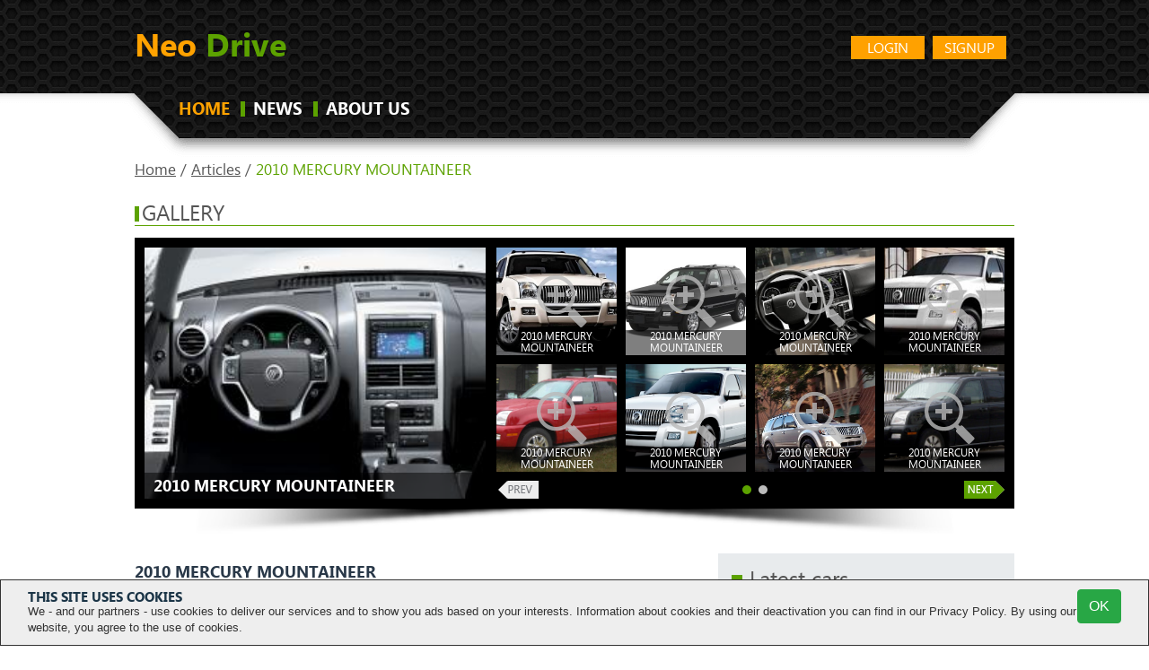

--- FILE ---
content_type: text/html
request_url: https://neo-drive.com/articles/2010-mercury-mountaineer.html
body_size: 9101
content:
<!DOCTYPE HTML>
<html>
<head>
<!--0.0424-->  <meta http-equiv="Content-Type" content="text/html; charset=utf-8">
  <meta name="description" content="2010 MERCURY MOUNTAINEER. Article: 2010 Mercury Mountaineer – Lack of CompetenceMercury Mountaineer 2010 is a vehicle which belongs to the category of a medium sized SUV; however, this vehicle offers a structure like a truck as well. The vehicle being fitted with the choice...">
  <title>2010 MERCURY MOUNTAINEER</title>
	<link rel="canonical" href="https://neo-drive.com/articles/2010-mercury-mountaineer/" />
  <link rel="stylesheet" type="text/css" href="../../files/css/fonts.css"/>
  <link rel="stylesheet" type="text/css" href="../../files/css/base.css"/>
  <link rel="stylesheet" type="text/css" href="../../style_v-0.1.css"/>
  <link rel="stylesheet" type="text/css" href="../../files/css/flexslider.css"/>
  <link rel="stylesheet" type="text/css" href="../../files/css/cusel.css"/>
  <link rel="stylesheet" type="text/css" href="../../files/css/parallaxSlider.css"/>
  <!--[if lte IE 8]><link rel="stylesheet" type="text/css" href="https://neo-drive.com/files/custom/css/ie8.css" /><![endif]-->
  <!--[if lt IE 9]><script src="http://html5shiv.googlecode.com/svn/trunk/html5.js"></script><![endif]-->
  <script type="application/javascript" src="../../files/js/jquery-1.8.3.min.js"></script>
<style>
.logofim{
    color: #ffa200;
    text-decoration: none;
    font: bold 36px/19px segoeuib, Arial, Helvetica, sans-serif;
    margin: 0px;
    padding: 0px;
}
.logofim2{
    color: #5ca200;
}
</style>
<script src="../../optimize_id-OPT-PGCTD29.js"></script>
</head>
<body>
<div class="sp"></div>
<div class="wrapper">
<!-- header -->
<header>
    <div class="wrap">
            <a href="/" title="" class="logofim">Neo <span class="logofim2">Drive</span></a>
      	<a href="../../register/" rel="nofollow" class="button float_r">Signup</a>
	<a href="../../login/" rel="nofollow" class="button float_r">Login</a>
<!--
      <a title="Zombiedrive cars" class="nav-logo"><img src="/files/img/car-icon2.png" alt="Zombiedrive cars"></a>
      <a href="http://moto.zombdrive.com" title="Zombiedrive moto" class="nav-logo"><img src="/files/img/moto-icon2.png" alt="Zombiedrive moto"></a>
-->
      <div class="likes">
<!--          <img src="/files/img/temp/likes.png" alt="">-->
      </div>
      <div class="clearing"></div>
      <nav class="top_menu">
        <ul>
          <li class="active"><a href="/" title="">HOME</a><span></span></li>
<!--          <li><a href="--><!--" title="">CARS</a><span></span></li>-->
          <li><a href="../../articles/" title="">NEWS</a><span></span></li>
<!--          <li><a href="--><!--" title="">ARTICLES</a><span></span></li>-->
<!--          <li><a href="#" title="">VIDEO</a><span></span></li>-->
          <li><a href="../../html/about_us/" title="">ABOUT US</a><span></span></li>
        </ul>
      </nav>
<!--
      <form action="#" method="post" class="search_form">
        <fieldset>
          <div class="input"><input type="text" id="gsearch" placeholder="search"></div>
          <a href="#" class="button2" onclick="window.open('//www.google.ru/search?q=site%3Ahttps%3A%2F%2Fneo-drive.com '+$('#gsearch').val());">search</a>
        </fieldset>
      </form>
-->
      <div class="clearing"></div>
    </div>
  </header>
  <!-- /header -->
  <div class="content">
    <div class="wrap">
  		<script type="application/javascript" src="../../files/posts/js/social-load.js"></script>
<!--[if lt IE 9]>
<script type="text/javascript" src="https://neo-drive.com/files/posts/js/ba-hashchange.js"></script>
<![endif]-->
<style>
	@import '../../files/posts/slider/slider.css';
</style>
<div class="breadcrumbs">
	<a href="/">Home</a> /
	<a href="../../articles/">Articles</a> /
	<span>2010 MERCURY MOUNTAINEER</span>
</div>
<!-- new gallery -->
<div class="headline"><span></span><h2> gallery</h2></div>
<div class="in_slider_shad">
	<div class="in_slider_bg">
		<div class="vehicle_photo">
						<a onclick="document.location='/'; return false;" href="/" title="">
				<img src="../../images600_/2010-mercury-mountaineer.jpg" alt="2010 MERCURY MOUNTAINEER" title="2010 MERCURY MOUNTAINEER"/>
				<img style="display:none;" src="../../images/2010-mercury-mountaineer.jpg" alt="2010 MERCURY MOUNTAINEER" title="2010 MERCURY MOUNTAINEER"/>
				<span class="brand_name"><span>2010 MERCURY MOUNTAINEER</span></span>
			</a>
			<span class="big_image_add_links">
			  				<a href="#">800</a>
			  				<a href="#">1024</a>
			  				<a href="#">1280</a>
			  				<a href="#">1600</a>
			  			  <a onclick="document.location='/'; return false;" href="../../images/2010-mercury-mountaineer.jpg" title="2010 MERCURY MOUNTAINEER">origin</a> 
			</span>
					</div>
	  <div class="in_slider">
		<div class="flexslider carousel">
			<div class="in_slider_side"></div>
			<ul class="slides">
			<li>
							<div class="preview">
					<a onclick="document.location='/'; return false;" href="/">
					  <img src="../../images250_/2010-mercury-mountaineer-2244.jpg" alt="2010 MERCURY MOUNTAINEER" title="2010 MERCURY MOUNTAINEER"/>
					  <img style="display:none;" src="../../images/2010-mercury-mountaineer-2244.jpg" alt="2010 MERCURY MOUNTAINEER" title="2010 MERCURY MOUNTAINEER"/>
					  <span class="loupe"></span>
					</a>
					<span class="add_links">
												<a href="#">800</a>
												<a href="#">1024</a>
												<a href="#">1280</a>
												<a href="#">1600</a>
												<a onclick="document.location='/'; return false;" href="../../images/2010-mercury-mountaineer-2244.jpg" title="2010 MERCURY MOUNTAINEER">origin</a>
					</span>
					<span class="keyword">2010 MERCURY MOUNTAINEER</span>
				</div>
											<div class="preview">
					<a onclick="document.location='/'; return false;" href="/">
					  <img src="../../images250_/2010-mercury-mountaineer-2245.jpg" alt="2010 MERCURY MOUNTAINEER" title="2010 MERCURY MOUNTAINEER"/>
					  <img style="display:none;" src="../../images/2010-mercury-mountaineer-2245.jpg" alt="2010 MERCURY MOUNTAINEER" title="2010 MERCURY MOUNTAINEER"/>
					  <span class="loupe"></span>
					</a>
					<span class="add_links">
												<a href="#">800</a>
												<a href="#">1024</a>
												<a href="#">1280</a>
												<a href="#">1600</a>
												<a onclick="document.location='/'; return false;" href="../../images/2010-mercury-mountaineer-2245.jpg" title="2010 MERCURY MOUNTAINEER">origin</a>
					</span>
					<span class="keyword">2010 MERCURY MOUNTAINEER</span>
				</div>
											<div class="preview">
					<a onclick="document.location='/'; return false;" href="/">
					  <img src="../../images250_/2010-mercury-mountaineer-2246.jpg" alt="2010 MERCURY MOUNTAINEER" title="2010 MERCURY MOUNTAINEER"/>
					  <img style="display:none;" src="../../images/2010-mercury-mountaineer-2246.jpg" alt="2010 MERCURY MOUNTAINEER" title="2010 MERCURY MOUNTAINEER"/>
					  <span class="loupe"></span>
					</a>
					<span class="add_links">
												<a href="#">800</a>
												<a href="#">1024</a>
												<a href="#">1280</a>
												<a href="#">1600</a>
												<a onclick="document.location='/'; return false;" href="../../images/2010-mercury-mountaineer-2246.jpg" title="2010 MERCURY MOUNTAINEER">origin</a>
					</span>
					<span class="keyword">2010 MERCURY MOUNTAINEER</span>
				</div>
											<div class="preview">
					<a onclick="document.location='/'; return false;" href="/">
					  <img src="../../images250_/2010-mercury-mountaineer-2247.jpg" alt="2010 MERCURY MOUNTAINEER" title="2010 MERCURY MOUNTAINEER"/>
					  <img style="display:none;" src="../../images/2010-mercury-mountaineer-2247.jpg" alt="2010 MERCURY MOUNTAINEER" title="2010 MERCURY MOUNTAINEER"/>
					  <span class="loupe"></span>
					</a>
					<span class="add_links">
												<a href="#">800</a>
												<a href="#">1024</a>
												<a href="#">1280</a>
												<a href="#">1600</a>
												<a onclick="document.location='/'; return false;" href="../../images/2010-mercury-mountaineer-2247.jpg" title="2010 MERCURY MOUNTAINEER">origin</a>
					</span>
					<span class="keyword">2010 MERCURY MOUNTAINEER</span>
				</div>
											<div class="preview">
					<a onclick="document.location='/'; return false;" href="/">
					  <img src="../../images250_/2010-mercury-mountaineer-2248.jpg" alt="2010 MERCURY MOUNTAINEER" title="2010 MERCURY MOUNTAINEER"/>
					  <img style="display:none;" src="../../images/2010-mercury-mountaineer-2248.jpg" alt="2010 MERCURY MOUNTAINEER" title="2010 MERCURY MOUNTAINEER"/>
					  <span class="loupe"></span>
					</a>
					<span class="add_links">
												<a href="#">800</a>
												<a href="#">1024</a>
												<a href="#">1280</a>
												<a href="#">1600</a>
												<a onclick="document.location='/'; return false;" href="../../images/2010-mercury-mountaineer-2248.jpg" title="2010 MERCURY MOUNTAINEER">origin</a>
					</span>
					<span class="keyword">2010 MERCURY MOUNTAINEER</span>
				</div>
											<div class="preview">
					<a onclick="document.location='/'; return false;" href="/">
					  <img src="../../images250_/2010-mercury-mountaineer-2249.jpg" alt="2010 MERCURY MOUNTAINEER" title="2010 MERCURY MOUNTAINEER"/>
					  <img style="display:none;" src="../../images/2010-mercury-mountaineer-2249.jpg" alt="2010 MERCURY MOUNTAINEER" title="2010 MERCURY MOUNTAINEER"/>
					  <span class="loupe"></span>
					</a>
					<span class="add_links">
												<a href="#">800</a>
												<a href="#">1024</a>
												<a href="#">1280</a>
												<a href="#">1600</a>
												<a onclick="document.location='/'; return false;" href="../../images/2010-mercury-mountaineer-2249.jpg" title="2010 MERCURY MOUNTAINEER">origin</a>
					</span>
					<span class="keyword">2010 MERCURY MOUNTAINEER</span>
				</div>
											<div class="preview">
					<a onclick="document.location='/'; return false;" href="/">
					  <img src="../../images250_/2010-mercury-mountaineer-2250.jpg" alt="2010 MERCURY MOUNTAINEER" title="2010 MERCURY MOUNTAINEER"/>
					  <img style="display:none;" src="../../images/2010-mercury-mountaineer-2250.jpg" alt="2010 MERCURY MOUNTAINEER" title="2010 MERCURY MOUNTAINEER"/>
					  <span class="loupe"></span>
					</a>
					<span class="add_links">
												<a href="#">800</a>
												<a href="#">1024</a>
												<a href="#">1280</a>
												<a href="#">1600</a>
												<a onclick="document.location='/'; return false;" href="../../images/2010-mercury-mountaineer-2250.jpg" title="2010 MERCURY MOUNTAINEER">origin</a>
					</span>
					<span class="keyword">2010 MERCURY MOUNTAINEER</span>
				</div>
											<div class="preview">
					<a onclick="document.location='/'; return false;" href="/">
					  <img src="../../images250_/2010-mercury-mountaineer-2251.jpg" alt="2010 MERCURY MOUNTAINEER" title="2010 MERCURY MOUNTAINEER"/>
					  <img style="display:none;" src="../../images/2010-mercury-mountaineer-2251.jpg" alt="2010 MERCURY MOUNTAINEER" title="2010 MERCURY MOUNTAINEER"/>
					  <span class="loupe"></span>
					</a>
					<span class="add_links">
												<a href="#">800</a>
												<a href="#">1024</a>
												<a href="#">1280</a>
												<a href="#">1600</a>
												<a onclick="document.location='/'; return false;" href="../../images/2010-mercury-mountaineer-2251.jpg" title="2010 MERCURY MOUNTAINEER">origin</a>
					</span>
					<span class="keyword">2010 MERCURY MOUNTAINEER</span>
				</div>
								</li><li>
											<div class="preview">
					<a onclick="document.location='/'; return false;" href="/">
					  <img src="../../images250_/2010-mercury-mountaineer-2252.jpg" alt="2010 MERCURY MOUNTAINEER" title="2010 MERCURY MOUNTAINEER"/>
					  <img style="display:none;" src="../../images/2010-mercury-mountaineer-2252.jpg" alt="2010 MERCURY MOUNTAINEER" title="2010 MERCURY MOUNTAINEER"/>
					  <span class="loupe"></span>
					</a>
					<span class="add_links">
												<a href="#">800</a>
												<a href="#">1024</a>
												<a href="#">1280</a>
												<a href="#">1600</a>
												<a onclick="document.location='/'; return false;" href="../../images/2010-mercury-mountaineer-2252.jpg" title="2010 MERCURY MOUNTAINEER">origin</a>
					</span>
					<span class="keyword">2010 MERCURY MOUNTAINEER</span>
				</div>
											<div class="preview">
					<a onclick="document.location='/'; return false;" href="/">
					  <img src="../../images250_/2010-mercury-mountaineer-2253.jpg" alt="2010 MERCURY MOUNTAINEER" title="2010 MERCURY MOUNTAINEER"/>
					  <img style="display:none;" src="../../images/2010-mercury-mountaineer-2253.jpg" alt="2010 MERCURY MOUNTAINEER" title="2010 MERCURY MOUNTAINEER"/>
					  <span class="loupe"></span>
					</a>
					<span class="add_links">
												<a href="#">800</a>
												<a href="#">1024</a>
												<a href="#">1280</a>
												<a href="#">1600</a>
												<a onclick="document.location='/'; return false;" href="../../images/2010-mercury-mountaineer-2253.jpg" title="2010 MERCURY MOUNTAINEER">origin</a>
					</span>
					<span class="keyword">2010 MERCURY MOUNTAINEER</span>
				</div>
											<div class="preview">
					<a onclick="document.location='/'; return false;" href="/">
					  <img src="../../images250_/2010-mercury-mountaineer-2254.jpg" alt="2010 MERCURY MOUNTAINEER" title="2010 MERCURY MOUNTAINEER"/>
					  <img style="display:none;" src="../../images/2010-mercury-mountaineer-2254.jpg" alt="2010 MERCURY MOUNTAINEER" title="2010 MERCURY MOUNTAINEER"/>
					  <span class="loupe"></span>
					</a>
					<span class="add_links">
												<a href="#">800</a>
												<a href="#">1024</a>
												<a href="#">1280</a>
												<a href="#">1600</a>
												<a onclick="document.location='/'; return false;" href="../../images/2010-mercury-mountaineer-2254.jpg" title="2010 MERCURY MOUNTAINEER">origin</a>
					</span>
					<span class="keyword">2010 MERCURY MOUNTAINEER</span>
				</div>
											<div class="preview">
					<a onclick="document.location='/'; return false;" href="/">
					  <img src="../../images250_/2010-mercury-mountaineer-2255.jpg" alt="2010 MERCURY MOUNTAINEER" title="2010 MERCURY MOUNTAINEER"/>
					  <img style="display:none;" src="../../images/2010-mercury-mountaineer-2255.jpg" alt="2010 MERCURY MOUNTAINEER" title="2010 MERCURY MOUNTAINEER"/>
					  <span class="loupe"></span>
					</a>
					<span class="add_links">
												<a href="#">800</a>
												<a href="#">1024</a>
												<a href="#">1280</a>
												<a href="#">1600</a>
												<a onclick="document.location='/'; return false;" href="../../images/2010-mercury-mountaineer-2255.jpg" title="2010 MERCURY MOUNTAINEER">origin</a>
					</span>
					<span class="keyword">2010 MERCURY MOUNTAINEER</span>
				</div>
											<div class="preview">
					<a onclick="document.location='/'; return false;" href="/">
					  <img src="../../images250_/2010-mercury-mountaineer-2256.jpg" alt="2010 MERCURY MOUNTAINEER" title="2010 MERCURY MOUNTAINEER"/>
					  <img style="display:none;" src="../../images/2010-mercury-mountaineer-2256.jpg" alt="2010 MERCURY MOUNTAINEER" title="2010 MERCURY MOUNTAINEER"/>
					  <span class="loupe"></span>
					</a>
					<span class="add_links">
												<a href="#">800</a>
												<a href="#">1024</a>
												<a href="#">1280</a>
												<a href="#">1600</a>
												<a onclick="document.location='/'; return false;" href="../../images/2010-mercury-mountaineer-2256.jpg" title="2010 MERCURY MOUNTAINEER">origin</a>
					</span>
					<span class="keyword">2010 MERCURY MOUNTAINEER</span>
				</div>
											<div class="preview">
					<a onclick="document.location='/'; return false;" href="/">
					  <img src="../../images250_/2010-mercury-mountaineer-2257.jpg" alt="2010 MERCURY MOUNTAINEER" title="2010 MERCURY MOUNTAINEER"/>
					  <img style="display:none;" src="../../images/2010-mercury-mountaineer-2257.jpg" alt="2010 MERCURY MOUNTAINEER" title="2010 MERCURY MOUNTAINEER"/>
					  <span class="loupe"></span>
					</a>
					<span class="add_links">
												<a href="#">800</a>
												<a href="#">1024</a>
												<a href="#">1280</a>
												<a href="#">1600</a>
												<a onclick="document.location='/'; return false;" href="../../images/2010-mercury-mountaineer-2257.jpg" title="2010 MERCURY MOUNTAINEER">origin</a>
					</span>
					<span class="keyword">2010 MERCURY MOUNTAINEER</span>
				</div>
											<div class="preview">
					<a onclick="document.location='/'; return false;" href="/">
					  <img src="../../images250_/2010-mercury-mountaineer-2258.jpg" alt="2010 MERCURY MOUNTAINEER" title="2010 MERCURY MOUNTAINEER"/>
					  <img style="display:none;" src="../../images/2010-mercury-mountaineer-2258.jpg" alt="2010 MERCURY MOUNTAINEER" title="2010 MERCURY MOUNTAINEER"/>
					  <span class="loupe"></span>
					</a>
					<span class="add_links">
												<a href="#">800</a>
												<a href="#">1024</a>
												<a href="#">1280</a>
												<a href="#">1600</a>
												<a onclick="document.location='/'; return false;" href="../../images/2010-mercury-mountaineer-2258.jpg" title="2010 MERCURY MOUNTAINEER">origin</a>
					</span>
					<span class="keyword">2010 MERCURY MOUNTAINEER</span>
				</div>
										</li>
		  	</ul>
		  <span class="flex_prev_inactive"></span>
		  <span class="flex_next_inactive"></span>
		</div>
	  </div>	
	  <div class="clearing"></div>
	</div>
</div>
<!-- /new gallery -->
<div class="cols-post">
	<div class="left-col-post mid_col">
		<div class="text">
			 			<div class="title"><h1>2010 MERCURY MOUNTAINEER</h1></div>
			<small>2014-09-26 13:47:27&nbsp;/&nbsp;author:
			<a href="/"><i>Katy Riddick</i></a>			</small>
			<small style="float:right;">
				views:&nbsp;2&nbsp;/&nbsp;6409			</small>
			<p>2010 Mercury Mountaineer &ndash; Lack of Competence<br/>Mercury Mountaineer 2010 is a vehicle which belongs to the category of a medium sized SUV; however, this vehicle offers a structure like a truck as well. The vehicle being fitted with the choice among engines offers you a great power. There is a choice between selecting either a V6 engine of 4 liters or a V8 engine of 4.6 liters. Apart from being equipped with a decent engine the vehicle also offers a number of attractive features as well like the climate control, audio system, leather upholstery and much more. However, despite of adding so much of the efforts in the interior and performance of the vehicles the makers made a mistake with the exteriors and that amounts to a failure or you may say a lack of competence. Apart from the outlook of the vehicle also have several other weaknesses too.<br/>Unacceptable Structure<br/>The makers despite of trying their best in the manufacturing of this 2010 Mercury Mountaineer created an SUV which was not like the SUV&rsquo;s of that year and offered a little odd structure. Rather than appearing as SUV, this vehicle is more like a small truck. Many people consider this car a luxurious one and it surely is due to the features being offered however, this vehicle is less a car and more a luxury version of the truck which is a turnoff for a number of prospective buyers. The SUV&rsquo;s being launched by the competitors during that period were much different as compared to this and that is the reason this vehicle couldn&rsquo;t take the lead like the other SUV&rsquo;s of that time.<br/>Lack of Fuel Economy<br/>The vehicle being perfect in terms of performance lacked at fuel saving. The matter of fuel economy is the most important one for all the buyers; however this lacking on the part of this vehicle made it a little incompetent among the buyers and the preference was given to the other vehicles being launched in the same year. Moreover, it was also stated that the safety measures being incorporated in the vehicle are also not up to the mark. Therefore the two reasons of which one is the safety concern and the other and the most reasonable one is the lack of fuel economy made a number of buyers turn their heads towards other vehicles.<br/>This small mini truck turned out to be somewhat a failure for the company however, a few of the families preferred purchasing it as well.</p>		</div>
		<div style="clear:both;"></div>
		<div class="social-buttons">
			<div id="fb-root"></div>
			<div class="fb-like" style="vertical-align:top;" data-href="" data-layout="button_count" data-action="like" data-show-faces="false" data-share="true"></div>
			<div class="g-plus" data-action="share" data-annotation="none"></div>
		</div>
		<div style="clear:both;"></div>
		<div class="breadcrumbs filed_under"><span>filed under:</span>
					<a href="../../articles/history/">History</a>
					<a href="../../articles/mercury/">Mercury</a>
				</div>
		<div style="clear:both;"></div>
				<div class="nav">
			<a href="../../articles/mercury-monterey-2/" class="previous">
				<strong>Previous</strong>
				<span>Mercury Monterey – Luxury car from the bygones</span>
			</a>
			<a href="/" class="next">
				<strong>Next</strong>
				<span>2011 Mercury Grand Marquis</span>
			</a>
			<div style="clear:both;"></div>
		</div>
		<!-- Popular cars -->
					<div class="headline"><span></span><h2>POPULAR Mercury CARS</h2></div>
			<ul class="cars_list">
			  									<li>
						<a href="/" title="">
						 <span>2006 Mercury Mountaineer</span>
						</a>
					</li>
				   					<li>
						<a href="/" title="">
						 <span>2005 Mercury Grand Marquis</span>
						</a>
					</li>
				   					<li>
						<a href="/" title="">
						 <span>2005 Mercury Mariner</span>
						</a>
					</li>
				   			 			</ul> 
		<!-- /Popular cars -->
		<script type="text/javascript" src="../../files/tiny_mce/tiny_mce.js"></script>
<script type="text/javascript">
	function commentSubmit(){
		var text = tinymce.get('commentText').getContent();
		var data = {
				mail: $('#commentform [name="mail"]').val(),
				tbl: 'post',
				module: 'posts',
				pid: '188',
				text: text,
				formType:'commentform'
			};
		$('#commentform').html('<img src="/files/comments/icons/progress.gif" style="width:32px;" />');
		$.post('https://neo-drive.com?module=comments&act=save',data,
			function (serverAnswer){
				$('#commentform').html(serverAnswer);
			}
		)
		return false;
	}
</script>
<div id="respond" class="comments">
	<strong>Add a comment:</strong>
    <div id="commentform"><form action="" method="post" id="comForm0" class="commentform">
    <div id="formContent">
                    <label for="author">Your email (required):</label>
            <input type="text" name="mail" value="" size="22" tabindex="1" aria-required="true">
            or <a href="../../login/">Sign in</a>
            </div>
    <label for="comment"><small>Type your comment here:</small></label>
    <textarea class="commentText" name="commentText"></textarea>
    <span>*0/3000 Character maximum</span>
    <input name="" type="submit" id="submit" value="Send" class="button" style="float:right;" onclick="commentSubmit();return false;">
    <div style="clear:both;"></div>
</form>
<script type="text/javascript">
	tinyMCE.init({
        // General options
        mode : "specific_textareas",
        theme : "advanced",
        plugins : "safari",
        width : "100%",
        editor_selector: "commentText",
        // Theme options
        theme_advanced_buttons1 : "undo, redo, separator, bold, italic, underline, strikethrough",
        theme_advanced_buttons2 : "",
        theme_advanced_buttons3 : "",
        theme_advanced_toolbar_location : "top",
        theme_advanced_toolbar_align : "left",
        theme_advanced_statusbar_location : "",
        theme_advanced_resizing : false,
        convert_urls : false,
        // Skin options
        skin : "o2k7",
        skin_variant : "silver",
        // Example content CSS (should be your site CSS)
        //content_css : "css/example.css",
        // Drop lists for link/image/media/template dialogs
        template_external_list_url : "js/template_list.js",
        external_link_list_url : "js/link_list.js",
        external_image_list_url : "js/image_list.js",
        media_external_list_url : "js/media_list.js",
        // Replace values for the template plugin
        template_replace_values : {
                username : "Some User",
                staffid : "991234"
        }
	});
</script>
</div>
    <div>
	    <small>Comments <strong>0</strong></small>
	    	    	</div>
</div>
		<!-- Articles -->
		<!-- /Articles -->
	</div>
	<!-- right column -->
	<aside class="right_col">
		<!-- Sponsored -->
		<!-- /Sponsored -->
		<!-- Latest cars -->
		<div class="grey_bg2">
		  <div class="headline2"><span></span><h3>Latest cars</h3></div>
		   		  <ul class="cars_list latest">
						<li><a href="/" title=""><img src="../../images600_/2016-cadillac-atsv-1.jpg" alt="Cadillac ATS-V" title="Cadillac ATS-V"/><span>Cadillac ATS-V</span></a></li>
		  			<li><a href="/" title=""><span>Infiniti Q30</span></a></li>
		  			<li><a href="/" title=""><img src="../../images600_/2015-kia-rio-1.jpg" alt="Kia Rio" title="Kia Rio"/><span>Kia Rio</span></a></li>
		  		  </ul>
		  		</div> 
		<!-- /Latest cars -->
		<!-- Random photo of the day -->
		<div class="headline2"><span></span><h3>Random photo of the day</h3></div>
		<div class="random_photo">
		  <div class="random_bg">
			<div class="random_in">
			  <a href="/" title="">
				<span>Lexus GS 400</span>
			  </a>
			</div>
		  </div>
		</div> 
		<!-- /Random photo of the day -->
	</aside>
	<!-- /right column -->
</div>
<div class="clearing"></div>
  	</div>
  </div>
	<div class="push"></div>
   </div>
<div>
  <style>
    ul.hr {
      margin: 0;
      padding: 4px;
    }
    ul.hr li {
      display: inline;
      margin-right: 5px;
      padding: 3px;
    }
  </style>
  <h6>Neo Drive affiliate</h6>
  <ul class="hr">
  <li>browning logo camo</li><li>oracle logo white</li><li>alabama clipart mobile</li><li>flashlight clipart icon</li><li>space jam logo jordan</li></ul>
</div>
<!-- footer -->
<footer>
	<div class="foot_top">
    <div class="wrap">
    	<div class="top"><a id="w2b-StoTop" class="hash">TOP</a></div>
      <!-- <div class="brands">
	<table>
		<tr>
					<td class="td1"><img src="https://neo-drive.com/files/icons/brands/acura.jpg" alt=""><a href="https://neo-drive.com/acura/" title="Acura">ACURA</a></td>
								<td class="td1"><img src="https://neo-drive.com/files/icons/brands/alfa-romeo.jpg" alt=""><a href="https://neo-drive.com/alfa-romeo/" title="Alfa Romeo">ALFA ROMEO</a></td>
								<td class="td1"><img src="https://neo-drive.com/files/icons/brands/am-general.jpg" alt=""><a href="https://neo-drive.com/am-general/" title="AM General">AM GENERAL</a></td>
								<td class="td1"><img src="https://neo-drive.com/files/icons/brands/aston-martin.jpg" alt=""><a href="https://neo-drive.com/aston-martin/" title="Aston Martin">ASTON MARTIN</a></td>
								<td class="td1"><img src="https://neo-drive.com/files/icons/brands/audi.jpg" alt=""><a href="https://neo-drive.com/audi/" title="Audi">AUDI</a></td>
			</tr><tr>					<td class="td1"><img src="https://neo-drive.com/files/icons/brands/bentley.jpg" alt=""><a href="https://neo-drive.com/bentley/" title="Bentley">BENTLEY</a></td>
								<td class="td1"><img src="https://neo-drive.com/files/icons/brands/bmw.jpg" alt=""><a href="https://neo-drive.com/bmw/" title="BMW">BMW</a></td>
								<td class="td1"><img src="https://neo-drive.com/files/icons/brands/bugatti.jpg" alt=""><a href="https://neo-drive.com/bugatti/" title="Bugatti">BUGATTI</a></td>
								<td class="td1"><img src="https://neo-drive.com/files/icons/brands/buick.jpg" alt=""><a href="https://neo-drive.com/buick/" title="Buick">BUICK</a></td>
								<td class="td1"><img src="https://neo-drive.com/files/icons/brands/cadillac.jpg" alt=""><a href="https://neo-drive.com/cadillac/" title="Cadillac">CADILLAC</a></td>
			</tr><tr>					<td class="td1"><img src="https://neo-drive.com/files/icons/brands/chevrolet.jpg" alt=""><a href="https://neo-drive.com/chevrolet/" title="Chevrolet">CHEVROLET</a></td>
								<td class="td1"><img src="https://neo-drive.com/files/icons/brands/chrysler.jpg" alt=""><a href="https://neo-drive.com/chrysler/" title="Chrysler">CHRYSLER</a></td>
								<td class="td1"><img src="https://neo-drive.com/files/icons/brands/daewoo.jpg" alt=""><a href="https://neo-drive.com/daewoo/" title="Daewoo">DAEWOO</a></td>
								<td class="td1"><img src="https://neo-drive.com/files/icons/brands/dodge.jpg" alt=""><a href="https://neo-drive.com/dodge/" title="Dodge">DODGE</a></td>
								<td class="td1"><img src="https://neo-drive.com/files/icons/brands/eagle.jpg" alt=""><a href="https://neo-drive.com/eagle/" title="Eagle">EAGLE</a></td>
			</tr><tr>					<td class="td1"><img src="https://neo-drive.com/files/icons/brands/ferrari.jpg" alt=""><a href="https://neo-drive.com/ferrari/" title="Ferrari">FERRARI</a></td>
								<td class="td1"><img src="https://neo-drive.com/files/icons/brands/fiat.jpg" alt=""><a href="https://neo-drive.com/fiat/" title="FIAT">FIAT</a></td>
								<td class="td1"><img src="https://neo-drive.com/files/icons/brands/fisker.jpg" alt=""><a href="https://neo-drive.com/fisker/" title="Fisker">FISKER</a></td>
								<td class="td1"><img src="https://neo-drive.com/files/icons/brands/ford.jpg" alt=""><a href="https://neo-drive.com/ford/" title="Ford">FORD</a></td>
								<td class="td1"><img src="https://neo-drive.com/files/icons/brands/geo.jpg" alt=""><a href="https://neo-drive.com/geo/" title="Geo">GEO</a></td>
			</tr><tr>					<td class="td1"><img src="https://neo-drive.com/files/icons/brands/gmc.jpg" alt=""><a href="https://neo-drive.com/gmc/" title="GMC">GMC</a></td>
								<td class="td1"><img src="https://neo-drive.com/files/icons/brands/honda.jpg" alt=""><a href="https://neo-drive.com/honda/" title="Honda">HONDA</a></td>
								<td class="td1"><img src="https://neo-drive.com/files/icons/brands/hummer.jpg" alt=""><a href="https://neo-drive.com/hummer/" title="HUMMER">HUMMER</a></td>
								<td class="td1"><img src="https://neo-drive.com/files/icons/brands/hyundai.jpg" alt=""><a href="https://neo-drive.com/hyundai/" title="Hyundai">HYUNDAI</a></td>
								<td class="td1"><img src="https://neo-drive.com/files/icons/brands/infiniti.jpg" alt=""><a href="https://neo-drive.com/infiniti/" title="Infiniti">INFINITI</a></td>
			</tr><tr>					<td class="td1"><img src="https://neo-drive.com/files/icons/brands/isuzu.jpg" alt=""><a href="https://neo-drive.com/isuzu/" title="Isuzu">ISUZU</a></td>
								<td class="td1"><img src="https://neo-drive.com/files/icons/brands/jaguar.jpg" alt=""><a href="https://neo-drive.com/jaguar/" title="Jaguar">JAGUAR</a></td>
								<td class="td1"><img src="https://neo-drive.com/files/icons/brands/jeep.jpg" alt=""><a href="https://neo-drive.com/jeep/" title="Jeep">JEEP</a></td>
								<td class="td1"><img src="https://neo-drive.com/files/icons/brands/kia.jpg" alt=""><a href="https://neo-drive.com/kia/" title="Kia">KIA</a></td>
								<td class="td1"><img src="https://neo-drive.com/files/icons/brands/lamborghini.jpg" alt=""><a href="https://neo-drive.com/lamborghini/" title="Lamborghini">LAMBORGHINI</a></td>
			</tr><tr>					<td class="td1"><img src="https://neo-drive.com/files/icons/brands/land-rover.jpg" alt=""><a href="https://neo-drive.com/land-rover/" title="Land Rover">LAND ROVER</a></td>
								<td class="td1"><img src="https://neo-drive.com/files/icons/brands/lexus.jpg" alt=""><a href="https://neo-drive.com/lexus/" title="Lexus">LEXUS</a></td>
								<td class="td1"><img src="https://neo-drive.com/files/icons/brands/lincoln.jpg" alt=""><a href="https://neo-drive.com/lincoln/" title="Lincoln">LINCOLN</a></td>
								<td class="td1"><img src="https://neo-drive.com/files/icons/brands/lotus.jpg" alt=""><a href="https://neo-drive.com/lotus/" title="Lotus">LOTUS</a></td>
								<td class="td1"><img src="https://neo-drive.com/files/icons/brands/maserati.jpg" alt=""><a href="https://neo-drive.com/maserati/" title="Maserati">MASERATI</a></td>
			</tr><tr>					<td class="td1"><img src="https://neo-drive.com/files/icons/brands/maybach.jpg" alt=""><a href="https://neo-drive.com/maybach/" title="Maybach">MAYBACH</a></td>
								<td class="td1"><img src="https://neo-drive.com/files/icons/brands/mazda.jpg" alt=""><a href="https://neo-drive.com/mazda/" title="Mazda">MAZDA</a></td>
								<td class="td1"><img src="https://neo-drive.com/files/icons/brands/mclaren.jpg" alt=""><a href="https://neo-drive.com/mclaren/" title="McLaren">MCLAREN</a></td>
								<td class="td1"><img src="https://neo-drive.com/files/icons/brands/mercedes-benz.jpg" alt=""><a href="https://neo-drive.com/mercedes-benz/" title="Mercedes-Benz">MERCEDES-BENZ</a></td>
								<td class="td1"><img src="https://neo-drive.com/files/icons/brands/mercury.jpg" alt=""><a href="https://neo-drive.com/mercury/" title="Mercury">MERCURY</a></td>
			</tr><tr>					<td class="td1"><img src="https://neo-drive.com/files/icons/brands/mini.jpg" alt=""><a href="https://neo-drive.com/mini/" title="MINI">MINI</a></td>
								<td class="td1"><img src="https://neo-drive.com/files/icons/brands/mitsubishi.jpg" alt=""><a href="https://neo-drive.com/mitsubishi/" title="Mitsubishi">MITSUBISHI</a></td>
								<td class="td1"><img src="https://neo-drive.com/files/icons/brands/nissan.jpg" alt=""><a href="https://neo-drive.com/nissan/" title="Nissan">NISSAN</a></td>
								<td class="td1"><img src="https://neo-drive.com/files/icons/brands/oldsmobile.jpg" alt=""><a href="https://neo-drive.com/oldsmobile/" title="Oldsmobile">OLDSMOBILE</a></td>
								<td class="td1"><img src="https://neo-drive.com/files/icons/brands/panoz.jpg" alt=""><a href="https://neo-drive.com/panoz/" title="Panoz">PANOZ</a></td>
			</tr><tr>					<td class="td1"><img src="https://neo-drive.com/files/icons/brands/plymouth.jpg" alt=""><a href="https://neo-drive.com/plymouth/" title="Plymouth">PLYMOUTH</a></td>
								<td class="td1"><img src="https://neo-drive.com/files/icons/brands/pontiac.jpg" alt=""><a href="https://neo-drive.com/pontiac/" title="Pontiac">PONTIAC</a></td>
								<td class="td1"><img src="https://neo-drive.com/files/icons/brands/porsche.jpg" alt=""><a href="https://neo-drive.com/porsche/" title="Porsche">PORSCHE</a></td>
								<td class="td1"><img src="https://neo-drive.com/files/icons/brands/ram.jpg" alt=""><a href="https://neo-drive.com/ram/" title="Ram">RAM</a></td>
								<td class="td1"><img src="https://neo-drive.com/files/icons/brands/rolls-royce.jpg" alt=""><a href="https://neo-drive.com/rolls-royce/" title="Rolls-Royce">ROLLS-ROYCE</a></td>
			</tr><tr>					<td class="td1"><img src="https://neo-drive.com/files/icons/brands/saab.jpg" alt=""><a href="https://neo-drive.com/saab/" title="Saab">SAAB</a></td>
								<td class="td1"><img src="https://neo-drive.com/files/icons/brands/saturn.jpg" alt=""><a href="https://neo-drive.com/saturn/" title="Saturn">SATURN</a></td>
								<td class="td1"><img src="https://neo-drive.com/files/icons/brands/scion.jpg" alt=""><a href="https://neo-drive.com/scion/" title="Scion">SCION</a></td>
								<td class="td1"><img src="https://neo-drive.com/files/icons/brands/smart.jpg" alt=""><a href="https://neo-drive.com/smart/" title="smart">SMART</a></td>
								<td class="td1"><img src="https://neo-drive.com/files/icons/brands/spyker.jpg" alt=""><a href="https://neo-drive.com/spyker/" title="Spyker">SPYKER</a></td>
			</tr><tr>					<td class="td1"><img src="https://neo-drive.com/files/icons/brands/subaru.jpg" alt=""><a href="https://neo-drive.com/subaru/" title="Subaru">SUBARU</a></td>
								<td class="td1"><img src="https://neo-drive.com/files/icons/brands/suzuki.jpg" alt=""><a href="https://neo-drive.com/suzuki/" title="Suzuki">SUZUKI</a></td>
								<td class="td1"><img src="https://neo-drive.com/files/icons/brands/tesla.jpg" alt=""><a href="https://neo-drive.com/tesla/" title="Tesla">TESLA</a></td>
								<td class="td1"><img src="https://neo-drive.com/files/icons/brands/toyota.jpg" alt=""><a href="https://neo-drive.com/toyota/" title="Toyota">TOYOTA</a></td>
								<td class="td1"><img src="https://neo-drive.com/files/icons/brands/volkswagen.jpg" alt=""><a href="https://neo-drive.com/volkswagen/" title="Volkswagen">VOLKSWAGEN</a></td>
			</tr><tr>					<td class="td1"><img src="https://neo-drive.com/files/icons/brands/volvo.jpg" alt=""><a href="https://neo-drive.com/volvo/" title="Volvo">VOLVO</a></td>
							</tr>
	</table>
</div>
 -->
 <div class="headline"><span></span><h2>makes</h2></div>
      <div class="foot_slider">
      	<div class="flexslider carousel">
      	<ul class="slides">
      		<li>
               <ul class="brands_list list_coll">
      	      			<li><a href="../../acura/" title="">Acura</a></li>
      		      			<li><a href="../../alfa-romeo/" title="">Alfa Romeo</a></li>
      		      			<li><a href="../../am-general/" title="">AM General</a></li>
      		      			<li><a href="../../aston-martin/" title="">Aston Martin</a></li>
      		      			<li><a href="../../audi/" title="">Audi</a></li>
      		      			<li><a href="../../bentley/" title="">Bentley</a></li>
      		      			<li><a href="../../bmw/" title="">BMW</a></li>
      		      			<li><a href="../../bugatti/" title="">Bugatti</a></li>
      		      			<li><a href="../../buick/" title="">Buick</a></li>
      		      			<li><a href="../../cadillac/" title="">Cadillac</a></li>
      		      			<li><a href="../../chevrolet/" title="">Chevrolet</a></li>
      		      			<li><a href="../../chrysler/" title="">Chrysler</a></li>
      		      			<li><a href="../../daewoo/" title="">Daewoo</a></li>
      		      			<li><a href="../../dodge/" title="">Dodge</a></li>
      		      			<li><a href="../../eagle/" title="">Eagle</a></li>
      		      			<li><a href="../../ferrari/" title="">Ferrari</a></li>
      		      			<li><a href="../../fiat/" title="">FIAT</a></li>
      		      			<li><a href="../../fisker/" title="">Fisker</a></li>
      		      			<li><a href="../../ford/" title="">Ford</a></li>
      		      			<li><a href="../../geo/" title="">Geo</a></li>
      		      			<li><a href="../../gmc/" title="">GMC</a></li>
      		      			<li><a href="../../honda/" title="">Honda</a></li>
      		      			<li><a href="../../hummer/" title="">HUMMER</a></li>
      		      			<li><a href="../../hyundai/" title="">Hyundai</a></li>
      		      			<li><a href="../../infiniti/" title="">Infiniti</a></li>
      		      			<li><a href="../../isuzu/" title="">Isuzu</a></li>
      		      			<li><a href="../../jaguar/" title="">Jaguar</a></li>
      		      			<li><a href="../../jeep/" title="">Jeep</a></li>
      		      			<li><a href="../../kia/" title="">Kia</a></li>
      		      			<li><a href="../../lamborghini/" title="">Lamborghini</a></li>
      		      			<li><a href="../../land-rover/" title="">Land Rover</a></li>
      		      			<li><a href="../../lexus/" title="">Lexus</a></li>
      		      			<li><a href="../../lincoln/" title="">Lincoln</a></li>
      		      			<li><a href="../../lotus/" title="">Lotus</a></li>
      		      			<li><a href="../../maserati/" title="">Maserati</a></li>
      		      			<li><a href="../../maybach/" title="">Maybach</a></li>
      		      			<li><a href="../../mazda/" title="">Mazda</a></li>
      		      			<li><a href="../../mclaren/" title="">McLaren</a></li>
      		      			<li><a href="../../mercedes-benz/" title="">Mercedes-Benz</a></li>
      		      			<li><a href="../../mercury/" title="">Mercury</a></li>
      		      			<li><a href="../../mini/" title="">MINI</a></li>
      		      			<li><a href="../../mitsubishi/" title="">Mitsubishi</a></li>
      		      			</ul> 
             </li>
             <li>
               <ul class="brands_list list_coll">
            			<li><a href="../../nissan/" title="">Nissan</a></li>
      		      			<li><a href="../../oldsmobile/" title="">Oldsmobile</a></li>
      		      			<li><a href="../../panoz/" title="">Panoz</a></li>
      		      			<li><a href="../../plymouth/" title="">Plymouth</a></li>
      		      			<li><a href="../../pontiac/" title="">Pontiac</a></li>
      		      			<li><a href="../../porsche/" title="">Porsche</a></li>
      		      			<li><a href="../../ram/" title="">Ram</a></li>
      		      			<li><a href="../../rolls-royce/" title="">Rolls-Royce</a></li>
      		      			<li><a href="../../saab/" title="">Saab</a></li>
      		      			<li><a href="../../saturn/" title="">Saturn</a></li>
      		      			<li><a href="../../scion/" title="">Scion</a></li>
      		      			<li><a href="../../smart/" title="">smart</a></li>
      		      			<li><a href="../../spyker/" title="">Spyker</a></li>
      		      			<li><a href="../../subaru/" title="">Subaru</a></li>
      		      			<li><a href="../../suzuki/" title="">Suzuki</a></li>
      		      			<li><a href="../../tesla/" title="">Tesla</a></li>
      		      			<li><a href="../../toyota/" title="">Toyota</a></li>
      		      			<li><a href="../../volkswagen/" title="">Volkswagen</a></li>
      		      			<li><a href="../../volvo/" title="">Volvo</a></li>
      		          	 </ul> 
            </li>
          </ul>
        </div>
      </div>    </div>
  </div>
  <div class="foot_bottom">
  	<div class="wrap">
<!--    	<p class="copy">fim-rally2017.com 2024</p>-->
     <p class="copy">2024</p>
      <ul class="foot_nav">
      	<li><a href="../../contacts/" title="">Contacts</a>
        <li><a href="../../html/about_us/" title="">About Us</a>
        <li><a href="../../html/terms/" title="">Terms</a>
        <li><a href="../../html/privacy/" title="">Privacy Policy</a>
      </ul>
      <div class="social_icons">
<!--      	<a href="#" title="" class="s1"></a>-->
<!--        <a href="#" title="" class="s2"></a>-->
<!--        <a href="#" title="" class="s3"></a>-->
<!--        <a href="#" title="" class="s4"></a>-->
<!--        <a href="#" title="" class="s5"></a>-->
<!--        <a href="#" title="" class="s6"></a>-->
      </div>
      <div class="clearing"></div>
    </div>
  </div>
</footer>
<!-- /footer -->
<script>
	$(document).ready(function(){
		function getCookie(name) {
		  let matches = document.cookie.match(new RegExp(
			"(?:^|; )" + name.replace(/([\.$?*|{}\(\)\[\]\\\/\+^])/g, '\\$1') + "=([^;]*)"
		  ));
		  return matches ? decodeURIComponent(matches[1]) : undefined;
		}
		$(".cookieAccept .btn").on('click',function(){
			$(".cookieAccept").hide();
		});
		if(getCookie('cookie')==undefined){
			$(".cookieAccept").show();
			document.cookie = "cookie=accepted; max-age="+60*60*24*30*12;
		}
	});
</script>
<script type="text/javascript" src="../../files/js/jquery.flexslider.js"></script>
<script type="text/javascript" src="../../files/js/jquery.jcarousel.min.js"></script>
<script type="text/javascript" src="../../files/js/jcarousel.connected-carousels.js"></script>
<script type="text/javascript" src="../../files/js/scroll_top.js"></script>
<!-- <script type="text/javascript" src="https://neo-drive.com/files/js/cusel.js"></script> -->
<script type="text/javascript" src="../../files/js/cusel-fixed-min-2.5.js"></script>
<script type="text/javascript" src="../../files/js/jquery.parallaxSlider.js"></script>
<script type="text/javascript" src="../../files/js/scripts.js"></script>
<script type="text/javascript">
	$(document).ready(function(){
    var easing = 'swing';
      $("#slider").parallaxSlider({
        autoPlay:5000,//false to disable, otherwise int duration in ms hold between slides
        speed:500, //transition duration between slides
        easing: 'swing',
        numBackgrounds: 0,
        thumbRotation:false
      });
		$('.foot_slider .flexslider').flexslider({
			animation: "slide",
			animationLoop: false,
			controlNav: true,
			directionNav: false,
			slideshow: false,
			itemWidth: 980,
			itemMargin: 0,
			minItems: 1,
			maxItems: 1,
			start: function(slider){
				$('body').removeClass('loading');
			}
		});
//		setTimeout(function(){
//			$('.carousel').jcarousel({});
//			$('.carousel').jcarouselAutoscroll({
//				interval: 2000
//			});
//		},5000);
	});
</script>
<div class="cookieAccept">
	<span class="btn btn-success float-right">OK</span>
	<h4>This site uses cookies</h4>
	<p>We - and our partners - use cookies to deliver our services and to show you ads based on your interests. Information about cookies and their deactivation you can find in our Privacy Policy. By using our website, you agree to the use of cookies.</p>
</div>
<style>
	.cookieAccept {
		display: none;
		padding: 10px 30px;
		background-color: #eee;
		border: 1px solid #333;
		position: fixed;
		bottom: 0;
		right: 0;
		left: 0;
		font-size: 13px;
	}
	.btn {
		display:inline-block;
		font-weight:400;
		text-align:center;
		white-space:nowrap;
		vertical-align:middle;
		-webkit-user-select:none;
		-moz-user-select:none;
		-ms-user-select:none;
		user-select:none;
		border:1px solid transparent;
		padding:.375rem .75rem;
		font-size:1rem;
		line-height:1.5;
		border-radius:.25rem;
		transition:color .15s ease-in-out,background-color .15s ease-in-out,border-color .15s ease-in-out,box-shadow .15s ease-in-out
	}
	.btn:focus,.btn:hover{
		text-decoration:none
	}
	.btn.focus,.btn:focus{
		outline:0;
		box-shadow:0 0 0 .2rem rgba(0,123,255,.25)
	}
	.float-right {
		float: right;
	}
	.btn-success{
		color:#fff;
		background-color:#28a745;
		border-color:#28a745
	}
	.btn-success:hover{
		color:#fff;
		background-color:#218838;
		border-color:#1e7e34
	}
	.btn-success.focus,.btn-success:focus{
		box-shadow:0 0 0 .2rem rgba(40,167,69,.5)
	}
</style>
<!-- Yandex.Metrika counter -->
<script type="text/javascript">
   (function(m,e,t,r,i,k,a){m[i]=m[i]||function(){(m[i].a=m[i].a||[]).push(arguments)};
   m[i].l=1*new Date();k=e.createElement(t),a=e.getElementsByTagName(t)[0],k.async=1,k.src=r,a.parentNode.insertBefore(k,a)})
   (window, document, "script", "https://mc.yandex.ru/metrika/tag.js", "ym");
   ym(56413966, "init", {
        clickmap:true,
        trackLinks:true,
        accurateTrackBounce:true,
        webvisor:true
   });
</script>
<noscript><div><img src="../../watch/56413966.jpg" style="position:absolute; left:-9999px;" alt=""/></div></noscript>
<!-- /Yandex.Metrika counter -->
<script>
  window.dataLayer = window.dataLayer || [];
  function gtag(){dataLayer.push(arguments);}
  gtag('js', new Date());
  gtag('config', 'UA-143329885-2');
</script>
<script defer src="https://static.cloudflareinsights.com/beacon.min.js/vcd15cbe7772f49c399c6a5babf22c1241717689176015" integrity="sha512-ZpsOmlRQV6y907TI0dKBHq9Md29nnaEIPlkf84rnaERnq6zvWvPUqr2ft8M1aS28oN72PdrCzSjY4U6VaAw1EQ==" data-cf-beacon='{"version":"2024.11.0","token":"a3d63c12da964fda96de25fd381f57d0","r":1,"server_timing":{"name":{"cfCacheStatus":true,"cfEdge":true,"cfExtPri":true,"cfL4":true,"cfOrigin":true,"cfSpeedBrain":true},"location_startswith":null}}' crossorigin="anonymous"></script>
</body>
</html>

--- FILE ---
content_type: text/html
request_url: https://neo-drive.com/files/tiny_mce/langs/en.js
body_size: 8383
content:
<!DOCTYPE HTML>
<html>
<head>
<!--0.2462-->  <meta http-equiv="Content-Type" content="text/html; charset=utf-8">
  <meta name="description" content="Latest news - Front page - Neo Drive">
  <title>Automotive news and blogs - Front page - Neo Drive</title>
	<link rel="canonical" href="https://neo-drive.com" />
  <link rel="stylesheet" type="text/css" href="files/css/fonts.css"/>
  <link rel="stylesheet" type="text/css" href="files/css/base.css"/>
  <link rel="stylesheet" type="text/css" href="style_v-0.1.css"/>
  <link rel="stylesheet" type="text/css" href="files/css/flexslider.css"/>
  <link rel="stylesheet" type="text/css" href="files/css/cusel.css"/>
  <link rel="stylesheet" type="text/css" href="files/css/parallaxSlider.css"/>
  <!--[if lte IE 8]><link rel="stylesheet" type="text/css" href="https://neo-drive.com/files/custom/css/ie8.css" /><![endif]-->
  <!--[if lt IE 9]><script src="http://html5shiv.googlecode.com/svn/trunk/html5.js"></script><![endif]-->
  <script type="application/javascript" src="files/js/jquery-1.8.3.min.js"></script>
<style>
.logofim{
    color: #ffa200;
    text-decoration: none;
    font: bold 36px/19px segoeuib, Arial, Helvetica, sans-serif;
    margin: 0px;
    padding: 0px;
}
.logofim2{
    color: #5ca200;
}
</style>
<script src="optimize_id-OPT-PGCTD29.js"></script>
</head>
<body>
<div class="sp"></div>
<div class="wrapper">
<!-- header -->
<header>
    <div class="wrap">
            <a href="/" title="" class="logofim">Neo <span class="logofim2">Drive</span></a>
      	<a href="register/" rel="nofollow" class="button float_r">Signup</a>
	<a href="login/" rel="nofollow" class="button float_r">Login</a>
<!--
      <a title="Zombiedrive cars" class="nav-logo"><img src="/files/img/car-icon2.png" alt="Zombiedrive cars"></a>
      <a href="http://moto.zombdrive.com" title="Zombiedrive moto" class="nav-logo"><img src="/files/img/moto-icon2.png" alt="Zombiedrive moto"></a>
-->
      <div class="likes">
<!--          <img src="/files/img/temp/likes.png" alt="">-->
      </div>
      <div class="clearing"></div>
      <nav class="top_menu">
        <ul>
          <li class="active"><a href="/" title="">HOME</a><span></span></li>
<!--          <li><a href="--><!--" title="">CARS</a><span></span></li>-->
          <li><a href="articles/" title="">NEWS</a><span></span></li>
<!--          <li><a href="--><!--" title="">ARTICLES</a><span></span></li>-->
<!--          <li><a href="#" title="">VIDEO</a><span></span></li>-->
          <li><a href="html/about_us/" title="">ABOUT US</a><span></span></li>
        </ul>
      </nav>
<!--
      <form action="#" method="post" class="search_form">
        <fieldset>
          <div class="input"><input type="text" id="gsearch" placeholder="search"></div>
          <a href="#" class="button2" onclick="window.open('//www.google.ru/search?q=site%3Ahttps%3A%2F%2Fneo-drive.com '+$('#gsearch').val());">search</a>
        </fieldset>
      </form>
-->
      <div class="clearing"></div>
    </div>
  </header>
  <!-- /header -->
  <div class="content">
    <div class="wrap">
  		      <!-- middle column -->
      <div class="mid_col">
        <!-- Latest review -->
                <div class="headline"><span></span><h2>Latest review</h2></div>
         <div id="slider" class="slider">
          <div class="pxs_loading"></div>
          <div class="pxs_slider_wrapper">
            <ul class="pxs_slider good_images">
                                  <li>
                      <a href="articles/automobile-site---features-of-creation-and-promotion-of-a-site/" style="background-image:url('images600_/automobile-site-features-of-creation-and-promotion-of-a-site-1.jpg');">
                        <img src="images600_/automobile-site-features-of-creation-and-promotion-of-a-site-1.jpg" title="Automobile site - features of creation and promotion of a site" alt="Automobile site - features of creation and promotion of a site"/>
                      </a>
                      <div>
                        <h3>Automobile site - features of creation and promotion of a site</h3>
                        <p>&nbsp;  
If you want to make a dent in the automobile industry with your website, you need to understand many different aspects of site design, UX, layouts, and the steps to make your business marketable. You need to stand►</p>
                      </div>
                    </li>
                                    <li>
                      <a href="articles/car-tuning/" style="background-image:url('images600_/aesthetic-tuning-3.jpg');">
                        <img src="images600_/aesthetic-tuning-3.jpg" title="Car tuning" alt="Car tuning"/>
                      </a>
                      <div>
                        <h3>Car tuning</h3>
                        <p>Why do tuning
&nbsp;
This is actually a question that has a very logical explanation. If we own things, eventually we would try to find ways to make them either work better or look better, especially when that thing is►</p>
                      </div>
                    </li>
                                    <li>
                      <a href="articles/kymco-dink-2/" style="background-image:url('images600_/kymco-dink1-1.jpg');">
                        <img src="images600_/kymco-dink1-1.jpg" title="Kymco Dink, the ride that speaks for you" alt="Kymco Dink, the ride that speaks for you"/>
                      </a>
                      <div>
                        <h3>Kymco Dink, the ride that speaks for you</h3>
                        <p>  
This advertisement shows the superb cool ride, Kymco Dink. This scooter has a sporty and edgy look. It has a brilliant headlamp with LED lights and winkers. The model bears a sporty and digital speedometer that also shows►</p>
                      </div>
                    </li>
                                    <li>
                      <a href="articles/lincoln-navigator-2/" style="background-image:url('images600_/lincoln-navigator1.jpg');">
                        <img src="images600_/lincoln-navigator1.jpg" title="Navigate Your Experience with Lincoln Navigator" alt="Navigate Your Experience with Lincoln Navigator"/>
                      </a>
                      <div>
                        <h3>Navigate Your Experience with Lincoln Navigator</h3>
                        <p>  
Lincoln Navigator is produced by the world recognized company, Ford Motors. Lincoln is basically the luxury division of the FM. This advertisement features Lincoln Navigator, which shares its platform with Ford Expedition. Navigator was given a more upscale►</p>
                      </div>
                    </li>
                                    <li>
                      <a href="articles/pontiac-firebird-2/" style="background-image:url('images600_/pontiac-firebird1-1.jpg');">
                        <img src="images600_/pontiac-firebird1-1.jpg" title="The vicious firework by Pontiac Firebird" alt="The vicious firework by Pontiac Firebird"/>
                      </a>
                      <div>
                        <h3>The vicious firework by Pontiac Firebird</h3>
                        <p>  
This strong and vicious burn-out beast is the Firebird by Pontiac. This is another muscle car, too modern and amazing for its time. This American model is one of those that remain unrivaled and unequaled to this time.►</p>
                      </div>
                    </li>
                            </ul>
            <ul class="pxs_thumbnails">
              <li><div><img src="images250_/automobile-site-features-of-creation-and-promotion-of-a-site-1.jpg" alt=""/></div><span></span></li><li><div><img src="images250_/aesthetic-tuning-3.jpg" alt=""/></div><span></span></li><li><div><img src="images250_/kymco-dink1-1.jpg" alt=""/></div><span></span></li><li><div><img src="images250_/lincoln-navigator1.jpg" alt=""/></div><span></span></li><li><div><img src="images250_/pontiac-firebird1-1.jpg" alt=""/></div><span></span></li>            </ul>
          </div>
        </div>  
                <!-- /Latest review -->   
        <!-- News -->
        <div class="headline"><span></span><h2>News</h2></div>
        <ul class="news_list">
        					  <li>
		            <a href="articles/oldsmobile-intrigue-2/" class="news_wrap">
		              <span class="news_img"><img src="images600_/oldsmobile-intrigue1-1.jpg" alt="The gold digging ride, Oldsmobile Intrigue" title="The gold digging ride, Oldsmobile Intrigue"/></span>
		              <span class="news_content">
		                <strong><span></span>The gold digging ride, Oldsmobile Intrigue</strong>
		                <span class="date">2019-10-21 08:34:43</span>
		                <span class="news_text">  
This advertisement shows the super vehicle, Intrigue by Oldsmobile. Oldsmobile is a side line of the American motors. This midsize sedan was manufactured through 2002. The car was given luxury features and a high speed to attract those►</span>
		                <span class="read_more">Read more...</span>
		              </span>
		              <span class="clearing"></span>
		            </a>
		          </li>
	        					  <li>
		            <a href="articles/lincoln-ls-2/" class="news_wrap">
		              <span class="news_img"><img src="images600_/lincoln-ls1-2.jpg" alt="The car of your dreams, Lincoln LS" title="The car of your dreams, Lincoln LS"/></span>
		              <span class="news_content">
		                <strong><span></span>The car of your dreams, Lincoln LS</strong>
		                <span class="date">2019-10-21 07:47:31</span>
		                <span class="news_text">  
Lincoln LS is a luxury car that is known as an attractive alternative to the European sports sedans. The LS was later renamed as LS V6 or LS V8 as its name clashed with the Lexus&rsquo;s L series.►</span>
		                <span class="read_more">Read more...</span>
		              </span>
		              <span class="clearing"></span>
		            </a>
		          </li>
	        					  <li>
		            <a href="articles/mercury-monterey-2/" class="news_wrap">
		              <span class="news_img"><img src="images600_/mercury-monterey10-1.jpg" alt="Mercury Monterey – Luxury car from the bygones" title="Mercury Monterey – Luxury car from the bygones"/></span>
		              <span class="news_content">
		                <strong><span></span>Mercury Monterey – Luxury car from the bygones</strong>
		                <span class="date">2019-10-20 22:06:31</span>
		                <span class="news_text">  Mercury Monterey surely reminds us of the low riders used to manufacture in the late 70s and used to be considered as luxurious sports cars. No wonder why this proposition was made because even the Mercury Monterey has►</span>
		                <span class="read_more">Read more...</span>
		              </span>
		              <span class="clearing"></span>
		            </a>
		          </li>
	        					  <li>
		            <a href="articles/jaguar-420-2/" class="news_wrap">
		              <span class="news_img"><img src="images600_/jaguar-420-1.jpg" alt="Jaguar 420 is as modest as a car gets " title="Jaguar 420 is as modest as a car gets "/></span>
		              <span class="news_content">
		                <strong><span></span>Jaguar 420 is as modest as a car gets </strong>
		                <span class="date">2019-10-20 21:56:37</span>
		                <span class="news_text">  Talking about decency and modesty, Jaguar 420 steals the show with a number of graceful and decent packages pre-installed in the car. Each and everything in the car contributes to its decency and makes it one of the►</span>
		                <span class="read_more">Read more...</span>
		              </span>
		              <span class="clearing"></span>
		            </a>
		          </li>
	        					  <li>
		            <a href="articles/alfa-romeo-145-2/" class="news_wrap">
		              <span class="news_img"><img src="images600_/alfa-romeo-1451-6.jpg" alt="Alfa Romeo 145 is the red venom " title="Alfa Romeo 145 is the red venom "/></span>
		              <span class="news_content">
		                <strong><span></span>Alfa Romeo 145 is the red venom </strong>
		                <span class="date">2019-10-20 21:42:43</span>
		                <span class="news_text">  Alfa Romeo 145 is the red large family vehicle which has got all the dream specifications and features of a great family car. Alfa Romeo has got what it takes to meet all the needs of even a►</span>
		                <span class="read_more">Read more...</span>
		              </span>
		              <span class="clearing"></span>
		            </a>
		          </li>
	        					  <li>
		            <a href="articles/dodge-t-rex-2/" class="news_wrap">
		              <span class="news_img"><img src="images600_/dodge-trex1-1.jpg" alt="Dodge T-Rex – Impossible is nothing " title="Dodge T-Rex – Impossible is nothing "/></span>
		              <span class="news_content">
		                <strong><span></span>Dodge T-Rex – Impossible is nothing </strong>
		                <span class="date">2019-10-20 21:32:12</span>
		                <span class="news_text">  That proverb is somehow almost true when one has access to the mighty Dodge T-Rex. The truck is insanely strong and powerful and has sporty looks. The set of pictures shows what looks Photoshopped at first because eyes►</span>
		                <span class="read_more">Read more...</span>
		              </span>
		              <span class="clearing"></span>
		            </a>
		          </li>
	        	        </ul> 
        <!-- /News -->
        <!-- Top video -->
        <div class="headline"><span></span><h2>TOP VIDEO</h2></div>
        <div class="video">
          <div class="video_bg">
           <iframe width="580" height="383" src="https://www.youtube.com/embed/9sStWs-O_T4" frameborder="0" allowfullscreen></iframe>
          </div>
        </div> 
        <!-- /Top video -->
        <!-- Most popular cars -->
        <div class="headline"><span></span><h2>MOST POPULAR CARS</h2></div>
        <ul class="cars_list">
        						<li><a href="/" title="1998 Ford Windstar"><img src="images600_/1998-ford-windstar-1.jpg" alt="1998 Ford Windstar" title="1998 Ford Windstar">
						   <span>1998 Ford Windstar</span>
						</a>
					</li>
									<li><a href="/" title="1998 Ford Windstar Cargo"><img src="images600_/1998-ford-windstar-cargo-1.jpg" alt="1998 Ford Windstar Cargo" title="1998 Ford Windstar Cargo">
						   <span>1998 Ford Windstar Cargo</span>
						</a>
					</li>
									<li><a href="/" title="1998 GMC Envoy"><img src="images600_/1998-gmc-envoy-1.jpg" alt="1998 GMC Envoy" title="1998 GMC Envoy">
						   <span>1998 GMC Envoy</span>
						</a>
					</li>
				        </ul> 
        <!-- /Most popular cars -->
      </div>
      <!-- /middle column -->  
      <!-- right column -->
      <aside class="right_col">
        <!-- Latest cars -->
        <div class="grey_bg2">
          <div class="headline2"><span></span><h3>Latest cars</h3></div>
          <ul class="cars_list latest">
          	    				<li>
    					<a href="/" title="">
    						<img src="images600_/2015-ford-transit-wagon-1.jpg" alt="2015 Ford Transit Wagon" title="2015 Ford Transit Wagon"/>
    						<span>Ford Transit Wagon</span>
    					</a>
    				</li>
    				    				<li>
    					<a href="ford/2015/ford-fusion/" title="">
    						<img src="images600_/2015-ford-fusion-1.jpg" alt="2015 Ford Fusion" title="2015 Ford Fusion"/>
    						<span>Ford Fusion</span>
    					</a>
    				</li>
    				    				<li>
    					<a href="kia/2015/kia-sorento/" title="">
    						<img src="images600_/2015-kia-sorento-1.jpg" alt="2015 Kia Sorento" title="2015 Kia Sorento"/>
    						<span>Kia Sorento</span>
    					</a>
    				</li>
          </ul>
        </div> 
        <!-- /Latest cars -->
        <!-- Most popular articles -->
        <div class="grey_bg">
          <div class="headline2"><span></span><h3>Most popular articles</h3></div>
          <ul class="cars_list2">
          					<li>
	              <a href="articles/2004-oldsmobile-silhouette/" class="list_wrap">
	                <img src="images600_/2004-oldsmobile-silhouette-3791.jpg" alt="2004 OLDSMOBILE SILHOUETTE" title="2004 OLDSMOBILE SILHOUETTE"/>
	                <strong>2004 OLDSMOBILE SILHOUETTE</strong>
	                <span class="car_text">2004 Oldsmobile Silhouette: Safe and Reliable Minivan&nbsp;
2004 Oldsmobile Silhouette is a minivan that actually made its debut in 1989. It was made by Odsmobile, a marque of General Motors that...</span>
	                <span class="clearing"></span>
	              </a>
	            </li>
				   				<li>
	              <a href="articles/2002-oldsmobile-intrigue/" class="list_wrap">
	                <img src="images600_/2002-oldsmobile-intrigue-5442.jpg" alt="2002 OLDSMOBILE INTRIGUE" title="2002 OLDSMOBILE INTRIGUE"/>
	                <strong>2002 OLDSMOBILE INTRIGUE</strong>
	                <span class="car_text">2002 Oldsmobile Intrigue: Sedan that Makes Rides Enjoyable
Intrigue is a mid size car made by Oldsmobile, a marquee of General Motors that was discontinued by the company in 2004. It...</span>
	                <span class="clearing"></span>
	              </a>
	            </li>
				   				<li>
	              <a href="articles/2006-panoz-esperante/" class="list_wrap">
	                <img src="images600_/2006-panoz-esperante-2648.jpg" alt="2006 PANOZ ESPERANTE" title="2006 PANOZ ESPERANTE"/>
	                <strong>2006 PANOZ ESPERANTE</strong>
	                <span class="car_text">2006 Panoz Esperante: In a Class of its Own
2006 Panoz Esperante is a sports luxury car made by Panoz, an American automotive company. In fact, Esperante is one of the...</span>
	                <span class="clearing"></span>
	              </a>
	            </li>
				            </ul>
        </div> 
        <!-- /Most popular articles -->
        <!-- Random photo of the day -->
        <div class="headline2"><span></span><h3>Random photo of the day</h3></div>
        <div class="random_photo">
          <div class="random_bg">
            <div class="random_in">
              <a href="dodge/2003/dodge-intrepid/" title="">
                <img src="images600_/2003-dodge-intrepid-10.jpg" alt="2003 Dodge Intrepid" title="2003 Dodge Intrepid"/>
                <span>Dodge Intrepid</span>
              </a>
            </div>
          </div>
        </div> 
        <!-- /Random photo of the day -->
      </aside>
      <!-- /right column -->
      <div class="clearing"></div>  
  	</div>
  </div>
	<div class="push"></div>
   </div>
<div>
  <style>
    ul.hr {
      margin: 0;
      padding: 4px;
    }
    ul.hr li {
      display: inline;
      margin-right: 5px;
      padding: 3px;
    }
  </style>
  <h6>Neo Drive affiliate</h6>
  <ul class="hr">
  <li>magnavox logo commercial</li><li>dna clipart vector</li><li>microsoft logo official</li><li>crash bandicoot png skylanders</li><li>black and white heart clipart decorative</li></ul>
</div>
<!-- footer -->
<footer>
	<div class="foot_top">
    <div class="wrap">
    	<div class="top"><a id="w2b-StoTop" class="hash">TOP</a></div>
      <!-- <div class="brands">
	<table>
		<tr>
					<td class="td1"><img src="https://neo-drive.com/files/icons/brands/acura.jpg" alt=""><a href="https://neo-drive.com/acura/" title="Acura">ACURA</a></td>
								<td class="td1"><img src="https://neo-drive.com/files/icons/brands/alfa-romeo.jpg" alt=""><a href="https://neo-drive.com/alfa-romeo/" title="Alfa Romeo">ALFA ROMEO</a></td>
								<td class="td1"><img src="https://neo-drive.com/files/icons/brands/am-general.jpg" alt=""><a href="https://neo-drive.com/am-general/" title="AM General">AM GENERAL</a></td>
								<td class="td1"><img src="https://neo-drive.com/files/icons/brands/aston-martin.jpg" alt=""><a href="https://neo-drive.com/aston-martin/" title="Aston Martin">ASTON MARTIN</a></td>
								<td class="td1"><img src="https://neo-drive.com/files/icons/brands/audi.jpg" alt=""><a href="https://neo-drive.com/audi/" title="Audi">AUDI</a></td>
			</tr><tr>					<td class="td1"><img src="https://neo-drive.com/files/icons/brands/bentley.jpg" alt=""><a href="https://neo-drive.com/bentley/" title="Bentley">BENTLEY</a></td>
								<td class="td1"><img src="https://neo-drive.com/files/icons/brands/bmw.jpg" alt=""><a href="https://neo-drive.com/bmw/" title="BMW">BMW</a></td>
								<td class="td1"><img src="https://neo-drive.com/files/icons/brands/bugatti.jpg" alt=""><a href="https://neo-drive.com/bugatti/" title="Bugatti">BUGATTI</a></td>
								<td class="td1"><img src="https://neo-drive.com/files/icons/brands/buick.jpg" alt=""><a href="https://neo-drive.com/buick/" title="Buick">BUICK</a></td>
								<td class="td1"><img src="https://neo-drive.com/files/icons/brands/cadillac.jpg" alt=""><a href="https://neo-drive.com/cadillac/" title="Cadillac">CADILLAC</a></td>
			</tr><tr>					<td class="td1"><img src="https://neo-drive.com/files/icons/brands/chevrolet.jpg" alt=""><a href="https://neo-drive.com/chevrolet/" title="Chevrolet">CHEVROLET</a></td>
								<td class="td1"><img src="https://neo-drive.com/files/icons/brands/chrysler.jpg" alt=""><a href="https://neo-drive.com/chrysler/" title="Chrysler">CHRYSLER</a></td>
								<td class="td1"><img src="https://neo-drive.com/files/icons/brands/daewoo.jpg" alt=""><a href="https://neo-drive.com/daewoo/" title="Daewoo">DAEWOO</a></td>
								<td class="td1"><img src="https://neo-drive.com/files/icons/brands/dodge.jpg" alt=""><a href="https://neo-drive.com/dodge/" title="Dodge">DODGE</a></td>
								<td class="td1"><img src="https://neo-drive.com/files/icons/brands/eagle.jpg" alt=""><a href="https://neo-drive.com/eagle/" title="Eagle">EAGLE</a></td>
			</tr><tr>					<td class="td1"><img src="https://neo-drive.com/files/icons/brands/ferrari.jpg" alt=""><a href="https://neo-drive.com/ferrari/" title="Ferrari">FERRARI</a></td>
								<td class="td1"><img src="https://neo-drive.com/files/icons/brands/fiat.jpg" alt=""><a href="https://neo-drive.com/fiat/" title="FIAT">FIAT</a></td>
								<td class="td1"><img src="https://neo-drive.com/files/icons/brands/fisker.jpg" alt=""><a href="https://neo-drive.com/fisker/" title="Fisker">FISKER</a></td>
								<td class="td1"><img src="https://neo-drive.com/files/icons/brands/ford.jpg" alt=""><a href="https://neo-drive.com/ford/" title="Ford">FORD</a></td>
								<td class="td1"><img src="https://neo-drive.com/files/icons/brands/geo.jpg" alt=""><a href="https://neo-drive.com/geo/" title="Geo">GEO</a></td>
			</tr><tr>					<td class="td1"><img src="https://neo-drive.com/files/icons/brands/gmc.jpg" alt=""><a href="https://neo-drive.com/gmc/" title="GMC">GMC</a></td>
								<td class="td1"><img src="https://neo-drive.com/files/icons/brands/honda.jpg" alt=""><a href="https://neo-drive.com/honda/" title="Honda">HONDA</a></td>
								<td class="td1"><img src="https://neo-drive.com/files/icons/brands/hummer.jpg" alt=""><a href="https://neo-drive.com/hummer/" title="HUMMER">HUMMER</a></td>
								<td class="td1"><img src="https://neo-drive.com/files/icons/brands/hyundai.jpg" alt=""><a href="https://neo-drive.com/hyundai/" title="Hyundai">HYUNDAI</a></td>
								<td class="td1"><img src="https://neo-drive.com/files/icons/brands/infiniti.jpg" alt=""><a href="https://neo-drive.com/infiniti/" title="Infiniti">INFINITI</a></td>
			</tr><tr>					<td class="td1"><img src="https://neo-drive.com/files/icons/brands/isuzu.jpg" alt=""><a href="https://neo-drive.com/isuzu/" title="Isuzu">ISUZU</a></td>
								<td class="td1"><img src="https://neo-drive.com/files/icons/brands/jaguar.jpg" alt=""><a href="https://neo-drive.com/jaguar/" title="Jaguar">JAGUAR</a></td>
								<td class="td1"><img src="https://neo-drive.com/files/icons/brands/jeep.jpg" alt=""><a href="https://neo-drive.com/jeep/" title="Jeep">JEEP</a></td>
								<td class="td1"><img src="https://neo-drive.com/files/icons/brands/kia.jpg" alt=""><a href="https://neo-drive.com/kia/" title="Kia">KIA</a></td>
								<td class="td1"><img src="https://neo-drive.com/files/icons/brands/lamborghini.jpg" alt=""><a href="https://neo-drive.com/lamborghini/" title="Lamborghini">LAMBORGHINI</a></td>
			</tr><tr>					<td class="td1"><img src="https://neo-drive.com/files/icons/brands/land-rover.jpg" alt=""><a href="https://neo-drive.com/land-rover/" title="Land Rover">LAND ROVER</a></td>
								<td class="td1"><img src="https://neo-drive.com/files/icons/brands/lexus.jpg" alt=""><a href="https://neo-drive.com/lexus/" title="Lexus">LEXUS</a></td>
								<td class="td1"><img src="https://neo-drive.com/files/icons/brands/lincoln.jpg" alt=""><a href="https://neo-drive.com/lincoln/" title="Lincoln">LINCOLN</a></td>
								<td class="td1"><img src="https://neo-drive.com/files/icons/brands/lotus.jpg" alt=""><a href="https://neo-drive.com/lotus/" title="Lotus">LOTUS</a></td>
								<td class="td1"><img src="https://neo-drive.com/files/icons/brands/maserati.jpg" alt=""><a href="https://neo-drive.com/maserati/" title="Maserati">MASERATI</a></td>
			</tr><tr>					<td class="td1"><img src="https://neo-drive.com/files/icons/brands/maybach.jpg" alt=""><a href="https://neo-drive.com/maybach/" title="Maybach">MAYBACH</a></td>
								<td class="td1"><img src="https://neo-drive.com/files/icons/brands/mazda.jpg" alt=""><a href="https://neo-drive.com/mazda/" title="Mazda">MAZDA</a></td>
								<td class="td1"><img src="https://neo-drive.com/files/icons/brands/mclaren.jpg" alt=""><a href="https://neo-drive.com/mclaren/" title="McLaren">MCLAREN</a></td>
								<td class="td1"><img src="https://neo-drive.com/files/icons/brands/mercedes-benz.jpg" alt=""><a href="https://neo-drive.com/mercedes-benz/" title="Mercedes-Benz">MERCEDES-BENZ</a></td>
								<td class="td1"><img src="https://neo-drive.com/files/icons/brands/mercury.jpg" alt=""><a href="https://neo-drive.com/mercury/" title="Mercury">MERCURY</a></td>
			</tr><tr>					<td class="td1"><img src="https://neo-drive.com/files/icons/brands/mini.jpg" alt=""><a href="https://neo-drive.com/mini/" title="MINI">MINI</a></td>
								<td class="td1"><img src="https://neo-drive.com/files/icons/brands/mitsubishi.jpg" alt=""><a href="https://neo-drive.com/mitsubishi/" title="Mitsubishi">MITSUBISHI</a></td>
								<td class="td1"><img src="https://neo-drive.com/files/icons/brands/nissan.jpg" alt=""><a href="https://neo-drive.com/nissan/" title="Nissan">NISSAN</a></td>
								<td class="td1"><img src="https://neo-drive.com/files/icons/brands/oldsmobile.jpg" alt=""><a href="https://neo-drive.com/oldsmobile/" title="Oldsmobile">OLDSMOBILE</a></td>
								<td class="td1"><img src="https://neo-drive.com/files/icons/brands/panoz.jpg" alt=""><a href="https://neo-drive.com/panoz/" title="Panoz">PANOZ</a></td>
			</tr><tr>					<td class="td1"><img src="https://neo-drive.com/files/icons/brands/plymouth.jpg" alt=""><a href="https://neo-drive.com/plymouth/" title="Plymouth">PLYMOUTH</a></td>
								<td class="td1"><img src="https://neo-drive.com/files/icons/brands/pontiac.jpg" alt=""><a href="https://neo-drive.com/pontiac/" title="Pontiac">PONTIAC</a></td>
								<td class="td1"><img src="https://neo-drive.com/files/icons/brands/porsche.jpg" alt=""><a href="https://neo-drive.com/porsche/" title="Porsche">PORSCHE</a></td>
								<td class="td1"><img src="https://neo-drive.com/files/icons/brands/ram.jpg" alt=""><a href="https://neo-drive.com/ram/" title="Ram">RAM</a></td>
								<td class="td1"><img src="https://neo-drive.com/files/icons/brands/rolls-royce.jpg" alt=""><a href="https://neo-drive.com/rolls-royce/" title="Rolls-Royce">ROLLS-ROYCE</a></td>
			</tr><tr>					<td class="td1"><img src="https://neo-drive.com/files/icons/brands/saab.jpg" alt=""><a href="https://neo-drive.com/saab/" title="Saab">SAAB</a></td>
								<td class="td1"><img src="https://neo-drive.com/files/icons/brands/saturn.jpg" alt=""><a href="https://neo-drive.com/saturn/" title="Saturn">SATURN</a></td>
								<td class="td1"><img src="https://neo-drive.com/files/icons/brands/scion.jpg" alt=""><a href="https://neo-drive.com/scion/" title="Scion">SCION</a></td>
								<td class="td1"><img src="https://neo-drive.com/files/icons/brands/smart.jpg" alt=""><a href="https://neo-drive.com/smart/" title="smart">SMART</a></td>
								<td class="td1"><img src="https://neo-drive.com/files/icons/brands/spyker.jpg" alt=""><a href="https://neo-drive.com/spyker/" title="Spyker">SPYKER</a></td>
			</tr><tr>					<td class="td1"><img src="https://neo-drive.com/files/icons/brands/subaru.jpg" alt=""><a href="https://neo-drive.com/subaru/" title="Subaru">SUBARU</a></td>
								<td class="td1"><img src="https://neo-drive.com/files/icons/brands/suzuki.jpg" alt=""><a href="https://neo-drive.com/suzuki/" title="Suzuki">SUZUKI</a></td>
								<td class="td1"><img src="https://neo-drive.com/files/icons/brands/tesla.jpg" alt=""><a href="https://neo-drive.com/tesla/" title="Tesla">TESLA</a></td>
								<td class="td1"><img src="https://neo-drive.com/files/icons/brands/toyota.jpg" alt=""><a href="https://neo-drive.com/toyota/" title="Toyota">TOYOTA</a></td>
								<td class="td1"><img src="https://neo-drive.com/files/icons/brands/volkswagen.jpg" alt=""><a href="https://neo-drive.com/volkswagen/" title="Volkswagen">VOLKSWAGEN</a></td>
			</tr><tr>					<td class="td1"><img src="https://neo-drive.com/files/icons/brands/volvo.jpg" alt=""><a href="https://neo-drive.com/volvo/" title="Volvo">VOLVO</a></td>
							</tr>
	</table>
</div>
 -->
 <div class="headline"><span></span><h2>makes</h2></div>
      <div class="foot_slider">
      	<div class="flexslider carousel">
      	<ul class="slides">
      		<li>
               <ul class="brands_list list_coll">
      	      			<li><a href="acura/" title="">Acura</a></li>
      		      			<li><a href="alfa-romeo/" title="">Alfa Romeo</a></li>
      		      			<li><a href="am-general/" title="">AM General</a></li>
      		      			<li><a href="aston-martin/" title="">Aston Martin</a></li>
      		      			<li><a href="audi/" title="">Audi</a></li>
      		      			<li><a href="bentley/" title="">Bentley</a></li>
      		      			<li><a href="bmw/" title="">BMW</a></li>
      		      			<li><a href="bugatti/" title="">Bugatti</a></li>
      		      			<li><a href="buick/" title="">Buick</a></li>
      		      			<li><a href="cadillac/" title="">Cadillac</a></li>
      		      			<li><a href="chevrolet/" title="">Chevrolet</a></li>
      		      			<li><a href="chrysler/" title="">Chrysler</a></li>
      		      			<li><a href="daewoo/" title="">Daewoo</a></li>
      		      			<li><a href="dodge/" title="">Dodge</a></li>
      		      			<li><a href="eagle/" title="">Eagle</a></li>
      		      			<li><a href="ferrari/" title="">Ferrari</a></li>
      		      			<li><a href="fiat/" title="">FIAT</a></li>
      		      			<li><a href="fisker/" title="">Fisker</a></li>
      		      			<li><a href="ford/" title="">Ford</a></li>
      		      			<li><a href="geo/" title="">Geo</a></li>
      		      			<li><a href="gmc/" title="">GMC</a></li>
      		      			<li><a href="honda/" title="">Honda</a></li>
      		      			<li><a href="hummer/" title="">HUMMER</a></li>
      		      			<li><a href="hyundai/" title="">Hyundai</a></li>
      		      			<li><a href="infiniti/" title="">Infiniti</a></li>
      		      			<li><a href="isuzu/" title="">Isuzu</a></li>
      		      			<li><a href="jaguar/" title="">Jaguar</a></li>
      		      			<li><a href="jeep/" title="">Jeep</a></li>
      		      			<li><a href="kia/" title="">Kia</a></li>
      		      			<li><a href="lamborghini/" title="">Lamborghini</a></li>
      		      			<li><a href="land-rover/" title="">Land Rover</a></li>
      		      			<li><a href="lexus/" title="">Lexus</a></li>
      		      			<li><a href="lincoln/" title="">Lincoln</a></li>
      		      			<li><a href="lotus/" title="">Lotus</a></li>
      		      			<li><a href="maserati/" title="">Maserati</a></li>
      		      			<li><a href="maybach/" title="">Maybach</a></li>
      		      			<li><a href="mazda/" title="">Mazda</a></li>
      		      			<li><a href="mclaren/" title="">McLaren</a></li>
      		      			<li><a href="mercedes-benz/" title="">Mercedes-Benz</a></li>
      		      			<li><a href="mercury/" title="">Mercury</a></li>
      		      			<li><a href="mini/" title="">MINI</a></li>
      		      			<li><a href="mitsubishi/" title="">Mitsubishi</a></li>
      		      			</ul> 
             </li>
             <li>
               <ul class="brands_list list_coll">
            			<li><a href="nissan/" title="">Nissan</a></li>
      		      			<li><a href="oldsmobile/" title="">Oldsmobile</a></li>
      		      			<li><a href="panoz/" title="">Panoz</a></li>
      		      			<li><a href="plymouth/" title="">Plymouth</a></li>
      		      			<li><a href="pontiac/" title="">Pontiac</a></li>
      		      			<li><a href="porsche/" title="">Porsche</a></li>
      		      			<li><a href="ram/" title="">Ram</a></li>
      		      			<li><a href="rolls-royce/" title="">Rolls-Royce</a></li>
      		      			<li><a href="saab/" title="">Saab</a></li>
      		      			<li><a href="saturn/" title="">Saturn</a></li>
      		      			<li><a href="scion/" title="">Scion</a></li>
      		      			<li><a href="smart/" title="">smart</a></li>
      		      			<li><a href="spyker/" title="">Spyker</a></li>
      		      			<li><a href="subaru/" title="">Subaru</a></li>
      		      			<li><a href="suzuki/" title="">Suzuki</a></li>
      		      			<li><a href="tesla/" title="">Tesla</a></li>
      		      			<li><a href="toyota/" title="">Toyota</a></li>
      		      			<li><a href="volkswagen/" title="">Volkswagen</a></li>
      		      			<li><a href="volvo/" title="">Volvo</a></li>
      		          	 </ul> 
            </li>
          </ul>
        </div>
      </div>    </div>
  </div>
  <div class="foot_bottom">
  	<div class="wrap">
<!--    	<p class="copy">fim-rally2017.com 2024</p>-->
     <p class="copy">2024</p>
      <ul class="foot_nav">
      	<li><a href="contacts/" title="">Contacts</a>
        <li><a href="html/about_us/" title="">About Us</a>
        <li><a href="html/terms/" title="">Terms</a>
        <li><a href="html/privacy/" title="">Privacy Policy</a>
      </ul>
      <div class="social_icons">
<!--      	<a href="#" title="" class="s1"></a>-->
<!--        <a href="#" title="" class="s2"></a>-->
<!--        <a href="#" title="" class="s3"></a>-->
<!--        <a href="#" title="" class="s4"></a>-->
<!--        <a href="#" title="" class="s5"></a>-->
<!--        <a href="#" title="" class="s6"></a>-->
      </div>
      <div class="clearing"></div>
    </div>
  </div>
</footer>
<!-- /footer -->
<script>
	$(document).ready(function(){
		function getCookie(name) {
		  let matches = document.cookie.match(new RegExp(
			"(?:^|; )" + name.replace(/([\.$?*|{}\(\)\[\]\\\/\+^])/g, '\\$1') + "=([^;]*)"
		  ));
		  return matches ? decodeURIComponent(matches[1]) : undefined;
		}
		$(".cookieAccept .btn").on('click',function(){
			$(".cookieAccept").hide();
		});
		if(getCookie('cookie')==undefined){
			$(".cookieAccept").show();
			document.cookie = "cookie=accepted; max-age="+60*60*24*30*12;
		}
	});
</script>
<script type="text/javascript" src="files/js/jquery.flexslider.js"></script>
<script type="text/javascript" src="files/js/jquery.jcarousel.min.js"></script>
<script type="text/javascript" src="files/js/jcarousel.connected-carousels.js"></script>
<script type="text/javascript" src="files/js/scroll_top.js"></script>
<!-- <script type="text/javascript" src="https://neo-drive.com/files/js/cusel.js"></script> -->
<script type="text/javascript" src="files/js/cusel-fixed-min-2.5.js"></script>
<script type="text/javascript" src="files/js/jquery.parallaxSlider.js"></script>
<script type="text/javascript" src="files/js/scripts.js"></script>
<script type="text/javascript">
	$(document).ready(function(){
    var easing = 'swing';
      $("#slider").parallaxSlider({
        autoPlay:5000,//false to disable, otherwise int duration in ms hold between slides
        speed:500, //transition duration between slides
        easing: 'swing',
        numBackgrounds: 0,
        thumbRotation:false
      });
		$('.foot_slider .flexslider').flexslider({
			animation: "slide",
			animationLoop: false,
			controlNav: true,
			directionNav: false,
			slideshow: false,
			itemWidth: 980,
			itemMargin: 0,
			minItems: 1,
			maxItems: 1,
			start: function(slider){
				$('body').removeClass('loading');
			}
		});
//		setTimeout(function(){
//			$('.carousel').jcarousel({});
//			$('.carousel').jcarouselAutoscroll({
//				interval: 2000
//			});
//		},5000);
	});
</script>
<div class="cookieAccept">
	<span class="btn btn-success float-right">OK</span>
	<h4>This site uses cookies</h4>
	<p>We - and our partners - use cookies to deliver our services and to show you ads based on your interests. Information about cookies and their deactivation you can find in our Privacy Policy. By using our website, you agree to the use of cookies.</p>
</div>
<style>
	.cookieAccept {
		display: none;
		padding: 10px 30px;
		background-color: #eee;
		border: 1px solid #333;
		position: fixed;
		bottom: 0;
		right: 0;
		left: 0;
		font-size: 13px;
	}
	.btn {
		display:inline-block;
		font-weight:400;
		text-align:center;
		white-space:nowrap;
		vertical-align:middle;
		-webkit-user-select:none;
		-moz-user-select:none;
		-ms-user-select:none;
		user-select:none;
		border:1px solid transparent;
		padding:.375rem .75rem;
		font-size:1rem;
		line-height:1.5;
		border-radius:.25rem;
		transition:color .15s ease-in-out,background-color .15s ease-in-out,border-color .15s ease-in-out,box-shadow .15s ease-in-out
	}
	.btn:focus,.btn:hover{
		text-decoration:none
	}
	.btn.focus,.btn:focus{
		outline:0;
		box-shadow:0 0 0 .2rem rgba(0,123,255,.25)
	}
	.float-right {
		float: right;
	}
	.btn-success{
		color:#fff;
		background-color:#28a745;
		border-color:#28a745
	}
	.btn-success:hover{
		color:#fff;
		background-color:#218838;
		border-color:#1e7e34
	}
	.btn-success.focus,.btn-success:focus{
		box-shadow:0 0 0 .2rem rgba(40,167,69,.5)
	}
</style>
<!-- Yandex.Metrika counter -->
<script type="text/javascript">
   (function(m,e,t,r,i,k,a){m[i]=m[i]||function(){(m[i].a=m[i].a||[]).push(arguments)};
   m[i].l=1*new Date();k=e.createElement(t),a=e.getElementsByTagName(t)[0],k.async=1,k.src=r,a.parentNode.insertBefore(k,a)})
   (window, document, "script", "metrika/tag.js", "ym");
   ym(56413966, "init", {
        clickmap:true,
        trackLinks:true,
        accurateTrackBounce:true,
        webvisor:true
   });
</script>
<noscript><div><img src="watch/56413966.jpg" style="position:absolute; left:-9999px;" alt=""/></div></noscript>
<!-- /Yandex.Metrika counter -->
<script>
  window.dataLayer = window.dataLayer || [];
  function gtag(){dataLayer.push(arguments);}
  gtag('js', new Date());
  gtag('config', 'UA-143329885-2');
</script>
<img style="display:none;" src="s_ref--uri-/-t-1728503572-.gif"/></body>
</html>

--- FILE ---
content_type: text/html
request_url: https://neo-drive.com/files/tiny_mce/themes/advanced/editor_template.js
body_size: 8333
content:
<!DOCTYPE HTML>
<html>
<head>
<!--0.2462-->  <meta http-equiv="Content-Type" content="text/html; charset=utf-8">
  <meta name="description" content="Latest news - Front page - Neo Drive">
  <title>Automotive news and blogs - Front page - Neo Drive</title>
	<link rel="canonical" href="https://neo-drive.com" />
  <link rel="stylesheet" type="text/css" href="files/css/fonts.css"/>
  <link rel="stylesheet" type="text/css" href="files/css/base.css"/>
  <link rel="stylesheet" type="text/css" href="style_v-0.1.css"/>
  <link rel="stylesheet" type="text/css" href="files/css/flexslider.css"/>
  <link rel="stylesheet" type="text/css" href="files/css/cusel.css"/>
  <link rel="stylesheet" type="text/css" href="files/css/parallaxSlider.css"/>
  <!--[if lte IE 8]><link rel="stylesheet" type="text/css" href="https://neo-drive.com/files/custom/css/ie8.css" /><![endif]-->
  <!--[if lt IE 9]><script src="http://html5shiv.googlecode.com/svn/trunk/html5.js"></script><![endif]-->
  <script type="application/javascript" src="files/js/jquery-1.8.3.min.js"></script>
<style>
.logofim{
    color: #ffa200;
    text-decoration: none;
    font: bold 36px/19px segoeuib, Arial, Helvetica, sans-serif;
    margin: 0px;
    padding: 0px;
}
.logofim2{
    color: #5ca200;
}
</style>
<script src="optimize_id-OPT-PGCTD29.js"></script>
</head>
<body>
<div class="sp"></div>
<div class="wrapper">
<!-- header -->
<header>
    <div class="wrap">
            <a href="/" title="" class="logofim">Neo <span class="logofim2">Drive</span></a>
      	<a href="register/" rel="nofollow" class="button float_r">Signup</a>
	<a href="login/" rel="nofollow" class="button float_r">Login</a>
<!--
      <a title="Zombiedrive cars" class="nav-logo"><img src="/files/img/car-icon2.png" alt="Zombiedrive cars"></a>
      <a href="http://moto.zombdrive.com" title="Zombiedrive moto" class="nav-logo"><img src="/files/img/moto-icon2.png" alt="Zombiedrive moto"></a>
-->
      <div class="likes">
<!--          <img src="/files/img/temp/likes.png" alt="">-->
      </div>
      <div class="clearing"></div>
      <nav class="top_menu">
        <ul>
          <li class="active"><a href="/" title="">HOME</a><span></span></li>
<!--          <li><a href="--><!--" title="">CARS</a><span></span></li>-->
          <li><a href="articles/" title="">NEWS</a><span></span></li>
<!--          <li><a href="--><!--" title="">ARTICLES</a><span></span></li>-->
<!--          <li><a href="#" title="">VIDEO</a><span></span></li>-->
          <li><a href="html/about_us/" title="">ABOUT US</a><span></span></li>
        </ul>
      </nav>
<!--
      <form action="#" method="post" class="search_form">
        <fieldset>
          <div class="input"><input type="text" id="gsearch" placeholder="search"></div>
          <a href="#" class="button2" onclick="window.open('//www.google.ru/search?q=site%3Ahttps%3A%2F%2Fneo-drive.com '+$('#gsearch').val());">search</a>
        </fieldset>
      </form>
-->
      <div class="clearing"></div>
    </div>
  </header>
  <!-- /header -->
  <div class="content">
    <div class="wrap">
  		      <!-- middle column -->
      <div class="mid_col">
        <!-- Latest review -->
                <div class="headline"><span></span><h2>Latest review</h2></div>
         <div id="slider" class="slider">
          <div class="pxs_loading"></div>
          <div class="pxs_slider_wrapper">
            <ul class="pxs_slider good_images">
                                  <li>
                      <a href="articles/automobile-site---features-of-creation-and-promotion-of-a-site/" style="background-image:url('images600_/automobile-site-features-of-creation-and-promotion-of-a-site-1.jpg');">
                        <img src="images600_/automobile-site-features-of-creation-and-promotion-of-a-site-1.jpg" title="Automobile site - features of creation and promotion of a site" alt="Automobile site - features of creation and promotion of a site"/>
                      </a>
                      <div>
                        <h3>Automobile site - features of creation and promotion of a site</h3>
                        <p>&nbsp;  
If you want to make a dent in the automobile industry with your website, you need to understand many different aspects of site design, UX, layouts, and the steps to make your business marketable. You need to stand►</p>
                      </div>
                    </li>
                                    <li>
                      <a href="articles/car-tuning/" style="background-image:url('images600_/aesthetic-tuning-3.jpg');">
                        <img src="images600_/aesthetic-tuning-3.jpg" title="Car tuning" alt="Car tuning"/>
                      </a>
                      <div>
                        <h3>Car tuning</h3>
                        <p>Why do tuning
&nbsp;
This is actually a question that has a very logical explanation. If we own things, eventually we would try to find ways to make them either work better or look better, especially when that thing is►</p>
                      </div>
                    </li>
                                    <li>
                      <a href="articles/kymco-dink-2/" style="background-image:url('images600_/kymco-dink1-1.jpg');">
                        <img src="images600_/kymco-dink1-1.jpg" title="Kymco Dink, the ride that speaks for you" alt="Kymco Dink, the ride that speaks for you"/>
                      </a>
                      <div>
                        <h3>Kymco Dink, the ride that speaks for you</h3>
                        <p>  
This advertisement shows the superb cool ride, Kymco Dink. This scooter has a sporty and edgy look. It has a brilliant headlamp with LED lights and winkers. The model bears a sporty and digital speedometer that also shows►</p>
                      </div>
                    </li>
                                    <li>
                      <a href="articles/lincoln-navigator-2/" style="background-image:url('images600_/lincoln-navigator1.jpg');">
                        <img src="images600_/lincoln-navigator1.jpg" title="Navigate Your Experience with Lincoln Navigator" alt="Navigate Your Experience with Lincoln Navigator"/>
                      </a>
                      <div>
                        <h3>Navigate Your Experience with Lincoln Navigator</h3>
                        <p>  
Lincoln Navigator is produced by the world recognized company, Ford Motors. Lincoln is basically the luxury division of the FM. This advertisement features Lincoln Navigator, which shares its platform with Ford Expedition. Navigator was given a more upscale►</p>
                      </div>
                    </li>
                                    <li>
                      <a href="articles/pontiac-firebird-2/" style="background-image:url('images600_/pontiac-firebird1-1.jpg');">
                        <img src="images600_/pontiac-firebird1-1.jpg" title="The vicious firework by Pontiac Firebird" alt="The vicious firework by Pontiac Firebird"/>
                      </a>
                      <div>
                        <h3>The vicious firework by Pontiac Firebird</h3>
                        <p>  
This strong and vicious burn-out beast is the Firebird by Pontiac. This is another muscle car, too modern and amazing for its time. This American model is one of those that remain unrivaled and unequaled to this time.►</p>
                      </div>
                    </li>
                            </ul>
            <ul class="pxs_thumbnails">
              <li><div><img src="images250_/automobile-site-features-of-creation-and-promotion-of-a-site-1.jpg" alt=""/></div><span></span></li><li><div><img src="images250_/aesthetic-tuning-3.jpg" alt=""/></div><span></span></li><li><div><img src="images250_/kymco-dink1-1.jpg" alt=""/></div><span></span></li><li><div><img src="images250_/lincoln-navigator1.jpg" alt=""/></div><span></span></li><li><div><img src="images250_/pontiac-firebird1-1.jpg" alt=""/></div><span></span></li>            </ul>
          </div>
        </div>  
                <!-- /Latest review -->   
        <!-- News -->
        <div class="headline"><span></span><h2>News</h2></div>
        <ul class="news_list">
        					  <li>
		            <a href="articles/oldsmobile-intrigue-2/" class="news_wrap">
		              <span class="news_img"><img src="images600_/oldsmobile-intrigue1-1.jpg" alt="The gold digging ride, Oldsmobile Intrigue" title="The gold digging ride, Oldsmobile Intrigue"/></span>
		              <span class="news_content">
		                <strong><span></span>The gold digging ride, Oldsmobile Intrigue</strong>
		                <span class="date">2019-10-21 08:34:43</span>
		                <span class="news_text">  
This advertisement shows the super vehicle, Intrigue by Oldsmobile. Oldsmobile is a side line of the American motors. This midsize sedan was manufactured through 2002. The car was given luxury features and a high speed to attract those►</span>
		                <span class="read_more">Read more...</span>
		              </span>
		              <span class="clearing"></span>
		            </a>
		          </li>
	        					  <li>
		            <a href="articles/lincoln-ls-2/" class="news_wrap">
		              <span class="news_img"><img src="images600_/lincoln-ls1-2.jpg" alt="The car of your dreams, Lincoln LS" title="The car of your dreams, Lincoln LS"/></span>
		              <span class="news_content">
		                <strong><span></span>The car of your dreams, Lincoln LS</strong>
		                <span class="date">2019-10-21 07:47:31</span>
		                <span class="news_text">  
Lincoln LS is a luxury car that is known as an attractive alternative to the European sports sedans. The LS was later renamed as LS V6 or LS V8 as its name clashed with the Lexus&rsquo;s L series.►</span>
		                <span class="read_more">Read more...</span>
		              </span>
		              <span class="clearing"></span>
		            </a>
		          </li>
	        					  <li>
		            <a href="articles/mercury-monterey-2/" class="news_wrap">
		              <span class="news_img"><img src="images600_/mercury-monterey10-1.jpg" alt="Mercury Monterey – Luxury car from the bygones" title="Mercury Monterey – Luxury car from the bygones"/></span>
		              <span class="news_content">
		                <strong><span></span>Mercury Monterey – Luxury car from the bygones</strong>
		                <span class="date">2019-10-20 22:06:31</span>
		                <span class="news_text">  Mercury Monterey surely reminds us of the low riders used to manufacture in the late 70s and used to be considered as luxurious sports cars. No wonder why this proposition was made because even the Mercury Monterey has►</span>
		                <span class="read_more">Read more...</span>
		              </span>
		              <span class="clearing"></span>
		            </a>
		          </li>
	        					  <li>
		            <a href="articles/jaguar-420-2/" class="news_wrap">
		              <span class="news_img"><img src="images600_/jaguar-420-1.jpg" alt="Jaguar 420 is as modest as a car gets " title="Jaguar 420 is as modest as a car gets "/></span>
		              <span class="news_content">
		                <strong><span></span>Jaguar 420 is as modest as a car gets </strong>
		                <span class="date">2019-10-20 21:56:37</span>
		                <span class="news_text">  Talking about decency and modesty, Jaguar 420 steals the show with a number of graceful and decent packages pre-installed in the car. Each and everything in the car contributes to its decency and makes it one of the►</span>
		                <span class="read_more">Read more...</span>
		              </span>
		              <span class="clearing"></span>
		            </a>
		          </li>
	        					  <li>
		            <a href="articles/alfa-romeo-145-2/" class="news_wrap">
		              <span class="news_img"><img src="images600_/alfa-romeo-1451-6.jpg" alt="Alfa Romeo 145 is the red venom " title="Alfa Romeo 145 is the red venom "/></span>
		              <span class="news_content">
		                <strong><span></span>Alfa Romeo 145 is the red venom </strong>
		                <span class="date">2019-10-20 21:42:43</span>
		                <span class="news_text">  Alfa Romeo 145 is the red large family vehicle which has got all the dream specifications and features of a great family car. Alfa Romeo has got what it takes to meet all the needs of even a►</span>
		                <span class="read_more">Read more...</span>
		              </span>
		              <span class="clearing"></span>
		            </a>
		          </li>
	        					  <li>
		            <a href="articles/dodge-t-rex-2/" class="news_wrap">
		              <span class="news_img"><img src="images600_/dodge-trex1-1.jpg" alt="Dodge T-Rex – Impossible is nothing " title="Dodge T-Rex – Impossible is nothing "/></span>
		              <span class="news_content">
		                <strong><span></span>Dodge T-Rex – Impossible is nothing </strong>
		                <span class="date">2019-10-20 21:32:12</span>
		                <span class="news_text">  That proverb is somehow almost true when one has access to the mighty Dodge T-Rex. The truck is insanely strong and powerful and has sporty looks. The set of pictures shows what looks Photoshopped at first because eyes►</span>
		                <span class="read_more">Read more...</span>
		              </span>
		              <span class="clearing"></span>
		            </a>
		          </li>
	        	        </ul> 
        <!-- /News -->
        <!-- Top video -->
        <div class="headline"><span></span><h2>TOP VIDEO</h2></div>
        <div class="video">
          <div class="video_bg">
           <iframe width="580" height="383" src="https://www.youtube.com/embed/9sStWs-O_T4" frameborder="0" allowfullscreen></iframe>
          </div>
        </div> 
        <!-- /Top video -->
        <!-- Most popular cars -->
        <div class="headline"><span></span><h2>MOST POPULAR CARS</h2></div>
        <ul class="cars_list">
        						<li><a href="/" title="1998 Ford Windstar"><img src="images600_/1998-ford-windstar-1.jpg" alt="1998 Ford Windstar" title="1998 Ford Windstar">
						   <span>1998 Ford Windstar</span>
						</a>
					</li>
									<li><a href="/" title="1998 Ford Windstar Cargo"><img src="images600_/1998-ford-windstar-cargo-1.jpg" alt="1998 Ford Windstar Cargo" title="1998 Ford Windstar Cargo">
						   <span>1998 Ford Windstar Cargo</span>
						</a>
					</li>
									<li><a href="/" title="1998 GMC Envoy"><img src="images600_/1998-gmc-envoy-1.jpg" alt="1998 GMC Envoy" title="1998 GMC Envoy">
						   <span>1998 GMC Envoy</span>
						</a>
					</li>
				        </ul> 
        <!-- /Most popular cars -->
      </div>
      <!-- /middle column -->  
      <!-- right column -->
      <aside class="right_col">
        <!-- Latest cars -->
        <div class="grey_bg2">
          <div class="headline2"><span></span><h3>Latest cars</h3></div>
          <ul class="cars_list latest">
          	    				<li>
    					<a href="/" title="">
    						<img src="images600_/2015-ford-transit-wagon-1.jpg" alt="2015 Ford Transit Wagon" title="2015 Ford Transit Wagon"/>
    						<span>Ford Transit Wagon</span>
    					</a>
    				</li>
    				    				<li>
    					<a href="ford/2015/ford-fusion/" title="">
    						<img src="images600_/2015-ford-fusion-1.jpg" alt="2015 Ford Fusion" title="2015 Ford Fusion"/>
    						<span>Ford Fusion</span>
    					</a>
    				</li>
    				    				<li>
    					<a href="kia/2015/kia-sorento/" title="">
    						<img src="images600_/2015-kia-sorento-1.jpg" alt="2015 Kia Sorento" title="2015 Kia Sorento"/>
    						<span>Kia Sorento</span>
    					</a>
    				</li>
          </ul>
        </div> 
        <!-- /Latest cars -->
        <!-- Most popular articles -->
        <div class="grey_bg">
          <div class="headline2"><span></span><h3>Most popular articles</h3></div>
          <ul class="cars_list2">
          					<li>
	              <a href="articles/2004-oldsmobile-silhouette/" class="list_wrap">
	                <img src="images600_/2004-oldsmobile-silhouette-3791.jpg" alt="2004 OLDSMOBILE SILHOUETTE" title="2004 OLDSMOBILE SILHOUETTE"/>
	                <strong>2004 OLDSMOBILE SILHOUETTE</strong>
	                <span class="car_text">2004 Oldsmobile Silhouette: Safe and Reliable Minivan&nbsp;
2004 Oldsmobile Silhouette is a minivan that actually made its debut in 1989. It was made by Odsmobile, a marque of General Motors that...</span>
	                <span class="clearing"></span>
	              </a>
	            </li>
				   				<li>
	              <a href="articles/2002-oldsmobile-intrigue/" class="list_wrap">
	                <img src="images600_/2002-oldsmobile-intrigue-5442.jpg" alt="2002 OLDSMOBILE INTRIGUE" title="2002 OLDSMOBILE INTRIGUE"/>
	                <strong>2002 OLDSMOBILE INTRIGUE</strong>
	                <span class="car_text">2002 Oldsmobile Intrigue: Sedan that Makes Rides Enjoyable
Intrigue is a mid size car made by Oldsmobile, a marquee of General Motors that was discontinued by the company in 2004. It...</span>
	                <span class="clearing"></span>
	              </a>
	            </li>
				   				<li>
	              <a href="articles/2006-panoz-esperante/" class="list_wrap">
	                <img src="images600_/2006-panoz-esperante-2648.jpg" alt="2006 PANOZ ESPERANTE" title="2006 PANOZ ESPERANTE"/>
	                <strong>2006 PANOZ ESPERANTE</strong>
	                <span class="car_text">2006 Panoz Esperante: In a Class of its Own
2006 Panoz Esperante is a sports luxury car made by Panoz, an American automotive company. In fact, Esperante is one of the...</span>
	                <span class="clearing"></span>
	              </a>
	            </li>
				            </ul>
        </div> 
        <!-- /Most popular articles -->
        <!-- Random photo of the day -->
        <div class="headline2"><span></span><h3>Random photo of the day</h3></div>
        <div class="random_photo">
          <div class="random_bg">
            <div class="random_in">
              <a href="dodge/2003/dodge-intrepid/" title="">
                <img src="images600_/2003-dodge-intrepid-10.jpg" alt="2003 Dodge Intrepid" title="2003 Dodge Intrepid"/>
                <span>Dodge Intrepid</span>
              </a>
            </div>
          </div>
        </div> 
        <!-- /Random photo of the day -->
      </aside>
      <!-- /right column -->
      <div class="clearing"></div>  
  	</div>
  </div>
	<div class="push"></div>
   </div>
<div>
  <style>
    ul.hr {
      margin: 0;
      padding: 4px;
    }
    ul.hr li {
      display: inline;
      margin-right: 5px;
      padding: 3px;
    }
  </style>
  <h6>Neo Drive affiliate</h6>
  <ul class="hr">
  <li>magnavox logo commercial</li><li>dna clipart vector</li><li>microsoft logo official</li><li>crash bandicoot png skylanders</li><li>black and white heart clipart decorative</li></ul>
</div>
<!-- footer -->
<footer>
	<div class="foot_top">
    <div class="wrap">
    	<div class="top"><a id="w2b-StoTop" class="hash">TOP</a></div>
      <!-- <div class="brands">
	<table>
		<tr>
					<td class="td1"><img src="https://neo-drive.com/files/icons/brands/acura.jpg" alt=""><a href="https://neo-drive.com/acura/" title="Acura">ACURA</a></td>
								<td class="td1"><img src="https://neo-drive.com/files/icons/brands/alfa-romeo.jpg" alt=""><a href="https://neo-drive.com/alfa-romeo/" title="Alfa Romeo">ALFA ROMEO</a></td>
								<td class="td1"><img src="https://neo-drive.com/files/icons/brands/am-general.jpg" alt=""><a href="https://neo-drive.com/am-general/" title="AM General">AM GENERAL</a></td>
								<td class="td1"><img src="https://neo-drive.com/files/icons/brands/aston-martin.jpg" alt=""><a href="https://neo-drive.com/aston-martin/" title="Aston Martin">ASTON MARTIN</a></td>
								<td class="td1"><img src="https://neo-drive.com/files/icons/brands/audi.jpg" alt=""><a href="https://neo-drive.com/audi/" title="Audi">AUDI</a></td>
			</tr><tr>					<td class="td1"><img src="https://neo-drive.com/files/icons/brands/bentley.jpg" alt=""><a href="https://neo-drive.com/bentley/" title="Bentley">BENTLEY</a></td>
								<td class="td1"><img src="https://neo-drive.com/files/icons/brands/bmw.jpg" alt=""><a href="https://neo-drive.com/bmw/" title="BMW">BMW</a></td>
								<td class="td1"><img src="https://neo-drive.com/files/icons/brands/bugatti.jpg" alt=""><a href="https://neo-drive.com/bugatti/" title="Bugatti">BUGATTI</a></td>
								<td class="td1"><img src="https://neo-drive.com/files/icons/brands/buick.jpg" alt=""><a href="https://neo-drive.com/buick/" title="Buick">BUICK</a></td>
								<td class="td1"><img src="https://neo-drive.com/files/icons/brands/cadillac.jpg" alt=""><a href="https://neo-drive.com/cadillac/" title="Cadillac">CADILLAC</a></td>
			</tr><tr>					<td class="td1"><img src="https://neo-drive.com/files/icons/brands/chevrolet.jpg" alt=""><a href="https://neo-drive.com/chevrolet/" title="Chevrolet">CHEVROLET</a></td>
								<td class="td1"><img src="https://neo-drive.com/files/icons/brands/chrysler.jpg" alt=""><a href="https://neo-drive.com/chrysler/" title="Chrysler">CHRYSLER</a></td>
								<td class="td1"><img src="https://neo-drive.com/files/icons/brands/daewoo.jpg" alt=""><a href="https://neo-drive.com/daewoo/" title="Daewoo">DAEWOO</a></td>
								<td class="td1"><img src="https://neo-drive.com/files/icons/brands/dodge.jpg" alt=""><a href="https://neo-drive.com/dodge/" title="Dodge">DODGE</a></td>
								<td class="td1"><img src="https://neo-drive.com/files/icons/brands/eagle.jpg" alt=""><a href="https://neo-drive.com/eagle/" title="Eagle">EAGLE</a></td>
			</tr><tr>					<td class="td1"><img src="https://neo-drive.com/files/icons/brands/ferrari.jpg" alt=""><a href="https://neo-drive.com/ferrari/" title="Ferrari">FERRARI</a></td>
								<td class="td1"><img src="https://neo-drive.com/files/icons/brands/fiat.jpg" alt=""><a href="https://neo-drive.com/fiat/" title="FIAT">FIAT</a></td>
								<td class="td1"><img src="https://neo-drive.com/files/icons/brands/fisker.jpg" alt=""><a href="https://neo-drive.com/fisker/" title="Fisker">FISKER</a></td>
								<td class="td1"><img src="https://neo-drive.com/files/icons/brands/ford.jpg" alt=""><a href="https://neo-drive.com/ford/" title="Ford">FORD</a></td>
								<td class="td1"><img src="https://neo-drive.com/files/icons/brands/geo.jpg" alt=""><a href="https://neo-drive.com/geo/" title="Geo">GEO</a></td>
			</tr><tr>					<td class="td1"><img src="https://neo-drive.com/files/icons/brands/gmc.jpg" alt=""><a href="https://neo-drive.com/gmc/" title="GMC">GMC</a></td>
								<td class="td1"><img src="https://neo-drive.com/files/icons/brands/honda.jpg" alt=""><a href="https://neo-drive.com/honda/" title="Honda">HONDA</a></td>
								<td class="td1"><img src="https://neo-drive.com/files/icons/brands/hummer.jpg" alt=""><a href="https://neo-drive.com/hummer/" title="HUMMER">HUMMER</a></td>
								<td class="td1"><img src="https://neo-drive.com/files/icons/brands/hyundai.jpg" alt=""><a href="https://neo-drive.com/hyundai/" title="Hyundai">HYUNDAI</a></td>
								<td class="td1"><img src="https://neo-drive.com/files/icons/brands/infiniti.jpg" alt=""><a href="https://neo-drive.com/infiniti/" title="Infiniti">INFINITI</a></td>
			</tr><tr>					<td class="td1"><img src="https://neo-drive.com/files/icons/brands/isuzu.jpg" alt=""><a href="https://neo-drive.com/isuzu/" title="Isuzu">ISUZU</a></td>
								<td class="td1"><img src="https://neo-drive.com/files/icons/brands/jaguar.jpg" alt=""><a href="https://neo-drive.com/jaguar/" title="Jaguar">JAGUAR</a></td>
								<td class="td1"><img src="https://neo-drive.com/files/icons/brands/jeep.jpg" alt=""><a href="https://neo-drive.com/jeep/" title="Jeep">JEEP</a></td>
								<td class="td1"><img src="https://neo-drive.com/files/icons/brands/kia.jpg" alt=""><a href="https://neo-drive.com/kia/" title="Kia">KIA</a></td>
								<td class="td1"><img src="https://neo-drive.com/files/icons/brands/lamborghini.jpg" alt=""><a href="https://neo-drive.com/lamborghini/" title="Lamborghini">LAMBORGHINI</a></td>
			</tr><tr>					<td class="td1"><img src="https://neo-drive.com/files/icons/brands/land-rover.jpg" alt=""><a href="https://neo-drive.com/land-rover/" title="Land Rover">LAND ROVER</a></td>
								<td class="td1"><img src="https://neo-drive.com/files/icons/brands/lexus.jpg" alt=""><a href="https://neo-drive.com/lexus/" title="Lexus">LEXUS</a></td>
								<td class="td1"><img src="https://neo-drive.com/files/icons/brands/lincoln.jpg" alt=""><a href="https://neo-drive.com/lincoln/" title="Lincoln">LINCOLN</a></td>
								<td class="td1"><img src="https://neo-drive.com/files/icons/brands/lotus.jpg" alt=""><a href="https://neo-drive.com/lotus/" title="Lotus">LOTUS</a></td>
								<td class="td1"><img src="https://neo-drive.com/files/icons/brands/maserati.jpg" alt=""><a href="https://neo-drive.com/maserati/" title="Maserati">MASERATI</a></td>
			</tr><tr>					<td class="td1"><img src="https://neo-drive.com/files/icons/brands/maybach.jpg" alt=""><a href="https://neo-drive.com/maybach/" title="Maybach">MAYBACH</a></td>
								<td class="td1"><img src="https://neo-drive.com/files/icons/brands/mazda.jpg" alt=""><a href="https://neo-drive.com/mazda/" title="Mazda">MAZDA</a></td>
								<td class="td1"><img src="https://neo-drive.com/files/icons/brands/mclaren.jpg" alt=""><a href="https://neo-drive.com/mclaren/" title="McLaren">MCLAREN</a></td>
								<td class="td1"><img src="https://neo-drive.com/files/icons/brands/mercedes-benz.jpg" alt=""><a href="https://neo-drive.com/mercedes-benz/" title="Mercedes-Benz">MERCEDES-BENZ</a></td>
								<td class="td1"><img src="https://neo-drive.com/files/icons/brands/mercury.jpg" alt=""><a href="https://neo-drive.com/mercury/" title="Mercury">MERCURY</a></td>
			</tr><tr>					<td class="td1"><img src="https://neo-drive.com/files/icons/brands/mini.jpg" alt=""><a href="https://neo-drive.com/mini/" title="MINI">MINI</a></td>
								<td class="td1"><img src="https://neo-drive.com/files/icons/brands/mitsubishi.jpg" alt=""><a href="https://neo-drive.com/mitsubishi/" title="Mitsubishi">MITSUBISHI</a></td>
								<td class="td1"><img src="https://neo-drive.com/files/icons/brands/nissan.jpg" alt=""><a href="https://neo-drive.com/nissan/" title="Nissan">NISSAN</a></td>
								<td class="td1"><img src="https://neo-drive.com/files/icons/brands/oldsmobile.jpg" alt=""><a href="https://neo-drive.com/oldsmobile/" title="Oldsmobile">OLDSMOBILE</a></td>
								<td class="td1"><img src="https://neo-drive.com/files/icons/brands/panoz.jpg" alt=""><a href="https://neo-drive.com/panoz/" title="Panoz">PANOZ</a></td>
			</tr><tr>					<td class="td1"><img src="https://neo-drive.com/files/icons/brands/plymouth.jpg" alt=""><a href="https://neo-drive.com/plymouth/" title="Plymouth">PLYMOUTH</a></td>
								<td class="td1"><img src="https://neo-drive.com/files/icons/brands/pontiac.jpg" alt=""><a href="https://neo-drive.com/pontiac/" title="Pontiac">PONTIAC</a></td>
								<td class="td1"><img src="https://neo-drive.com/files/icons/brands/porsche.jpg" alt=""><a href="https://neo-drive.com/porsche/" title="Porsche">PORSCHE</a></td>
								<td class="td1"><img src="https://neo-drive.com/files/icons/brands/ram.jpg" alt=""><a href="https://neo-drive.com/ram/" title="Ram">RAM</a></td>
								<td class="td1"><img src="https://neo-drive.com/files/icons/brands/rolls-royce.jpg" alt=""><a href="https://neo-drive.com/rolls-royce/" title="Rolls-Royce">ROLLS-ROYCE</a></td>
			</tr><tr>					<td class="td1"><img src="https://neo-drive.com/files/icons/brands/saab.jpg" alt=""><a href="https://neo-drive.com/saab/" title="Saab">SAAB</a></td>
								<td class="td1"><img src="https://neo-drive.com/files/icons/brands/saturn.jpg" alt=""><a href="https://neo-drive.com/saturn/" title="Saturn">SATURN</a></td>
								<td class="td1"><img src="https://neo-drive.com/files/icons/brands/scion.jpg" alt=""><a href="https://neo-drive.com/scion/" title="Scion">SCION</a></td>
								<td class="td1"><img src="https://neo-drive.com/files/icons/brands/smart.jpg" alt=""><a href="https://neo-drive.com/smart/" title="smart">SMART</a></td>
								<td class="td1"><img src="https://neo-drive.com/files/icons/brands/spyker.jpg" alt=""><a href="https://neo-drive.com/spyker/" title="Spyker">SPYKER</a></td>
			</tr><tr>					<td class="td1"><img src="https://neo-drive.com/files/icons/brands/subaru.jpg" alt=""><a href="https://neo-drive.com/subaru/" title="Subaru">SUBARU</a></td>
								<td class="td1"><img src="https://neo-drive.com/files/icons/brands/suzuki.jpg" alt=""><a href="https://neo-drive.com/suzuki/" title="Suzuki">SUZUKI</a></td>
								<td class="td1"><img src="https://neo-drive.com/files/icons/brands/tesla.jpg" alt=""><a href="https://neo-drive.com/tesla/" title="Tesla">TESLA</a></td>
								<td class="td1"><img src="https://neo-drive.com/files/icons/brands/toyota.jpg" alt=""><a href="https://neo-drive.com/toyota/" title="Toyota">TOYOTA</a></td>
								<td class="td1"><img src="https://neo-drive.com/files/icons/brands/volkswagen.jpg" alt=""><a href="https://neo-drive.com/volkswagen/" title="Volkswagen">VOLKSWAGEN</a></td>
			</tr><tr>					<td class="td1"><img src="https://neo-drive.com/files/icons/brands/volvo.jpg" alt=""><a href="https://neo-drive.com/volvo/" title="Volvo">VOLVO</a></td>
							</tr>
	</table>
</div>
 -->
 <div class="headline"><span></span><h2>makes</h2></div>
      <div class="foot_slider">
      	<div class="flexslider carousel">
      	<ul class="slides">
      		<li>
               <ul class="brands_list list_coll">
      	      			<li><a href="acura/" title="">Acura</a></li>
      		      			<li><a href="alfa-romeo/" title="">Alfa Romeo</a></li>
      		      			<li><a href="am-general/" title="">AM General</a></li>
      		      			<li><a href="aston-martin/" title="">Aston Martin</a></li>
      		      			<li><a href="audi/" title="">Audi</a></li>
      		      			<li><a href="bentley/" title="">Bentley</a></li>
      		      			<li><a href="bmw/" title="">BMW</a></li>
      		      			<li><a href="bugatti/" title="">Bugatti</a></li>
      		      			<li><a href="buick/" title="">Buick</a></li>
      		      			<li><a href="cadillac/" title="">Cadillac</a></li>
      		      			<li><a href="chevrolet/" title="">Chevrolet</a></li>
      		      			<li><a href="chrysler/" title="">Chrysler</a></li>
      		      			<li><a href="daewoo/" title="">Daewoo</a></li>
      		      			<li><a href="dodge/" title="">Dodge</a></li>
      		      			<li><a href="eagle/" title="">Eagle</a></li>
      		      			<li><a href="ferrari/" title="">Ferrari</a></li>
      		      			<li><a href="fiat/" title="">FIAT</a></li>
      		      			<li><a href="fisker/" title="">Fisker</a></li>
      		      			<li><a href="ford/" title="">Ford</a></li>
      		      			<li><a href="geo/" title="">Geo</a></li>
      		      			<li><a href="gmc/" title="">GMC</a></li>
      		      			<li><a href="honda/" title="">Honda</a></li>
      		      			<li><a href="hummer/" title="">HUMMER</a></li>
      		      			<li><a href="hyundai/" title="">Hyundai</a></li>
      		      			<li><a href="infiniti/" title="">Infiniti</a></li>
      		      			<li><a href="isuzu/" title="">Isuzu</a></li>
      		      			<li><a href="jaguar/" title="">Jaguar</a></li>
      		      			<li><a href="jeep/" title="">Jeep</a></li>
      		      			<li><a href="kia/" title="">Kia</a></li>
      		      			<li><a href="lamborghini/" title="">Lamborghini</a></li>
      		      			<li><a href="land-rover/" title="">Land Rover</a></li>
      		      			<li><a href="lexus/" title="">Lexus</a></li>
      		      			<li><a href="lincoln/" title="">Lincoln</a></li>
      		      			<li><a href="lotus/" title="">Lotus</a></li>
      		      			<li><a href="maserati/" title="">Maserati</a></li>
      		      			<li><a href="maybach/" title="">Maybach</a></li>
      		      			<li><a href="mazda/" title="">Mazda</a></li>
      		      			<li><a href="mclaren/" title="">McLaren</a></li>
      		      			<li><a href="mercedes-benz/" title="">Mercedes-Benz</a></li>
      		      			<li><a href="mercury/" title="">Mercury</a></li>
      		      			<li><a href="mini/" title="">MINI</a></li>
      		      			<li><a href="mitsubishi/" title="">Mitsubishi</a></li>
      		      			</ul> 
             </li>
             <li>
               <ul class="brands_list list_coll">
            			<li><a href="nissan/" title="">Nissan</a></li>
      		      			<li><a href="oldsmobile/" title="">Oldsmobile</a></li>
      		      			<li><a href="panoz/" title="">Panoz</a></li>
      		      			<li><a href="plymouth/" title="">Plymouth</a></li>
      		      			<li><a href="pontiac/" title="">Pontiac</a></li>
      		      			<li><a href="porsche/" title="">Porsche</a></li>
      		      			<li><a href="ram/" title="">Ram</a></li>
      		      			<li><a href="rolls-royce/" title="">Rolls-Royce</a></li>
      		      			<li><a href="saab/" title="">Saab</a></li>
      		      			<li><a href="saturn/" title="">Saturn</a></li>
      		      			<li><a href="scion/" title="">Scion</a></li>
      		      			<li><a href="smart/" title="">smart</a></li>
      		      			<li><a href="spyker/" title="">Spyker</a></li>
      		      			<li><a href="subaru/" title="">Subaru</a></li>
      		      			<li><a href="suzuki/" title="">Suzuki</a></li>
      		      			<li><a href="tesla/" title="">Tesla</a></li>
      		      			<li><a href="toyota/" title="">Toyota</a></li>
      		      			<li><a href="volkswagen/" title="">Volkswagen</a></li>
      		      			<li><a href="volvo/" title="">Volvo</a></li>
      		          	 </ul> 
            </li>
          </ul>
        </div>
      </div>    </div>
  </div>
  <div class="foot_bottom">
  	<div class="wrap">
<!--    	<p class="copy">fim-rally2017.com 2024</p>-->
     <p class="copy">2024</p>
      <ul class="foot_nav">
      	<li><a href="contacts/" title="">Contacts</a>
        <li><a href="html/about_us/" title="">About Us</a>
        <li><a href="html/terms/" title="">Terms</a>
        <li><a href="html/privacy/" title="">Privacy Policy</a>
      </ul>
      <div class="social_icons">
<!--      	<a href="#" title="" class="s1"></a>-->
<!--        <a href="#" title="" class="s2"></a>-->
<!--        <a href="#" title="" class="s3"></a>-->
<!--        <a href="#" title="" class="s4"></a>-->
<!--        <a href="#" title="" class="s5"></a>-->
<!--        <a href="#" title="" class="s6"></a>-->
      </div>
      <div class="clearing"></div>
    </div>
  </div>
</footer>
<!-- /footer -->
<script>
	$(document).ready(function(){
		function getCookie(name) {
		  let matches = document.cookie.match(new RegExp(
			"(?:^|; )" + name.replace(/([\.$?*|{}\(\)\[\]\\\/\+^])/g, '\\$1') + "=([^;]*)"
		  ));
		  return matches ? decodeURIComponent(matches[1]) : undefined;
		}
		$(".cookieAccept .btn").on('click',function(){
			$(".cookieAccept").hide();
		});
		if(getCookie('cookie')==undefined){
			$(".cookieAccept").show();
			document.cookie = "cookie=accepted; max-age="+60*60*24*30*12;
		}
	});
</script>
<script type="text/javascript" src="files/js/jquery.flexslider.js"></script>
<script type="text/javascript" src="files/js/jquery.jcarousel.min.js"></script>
<script type="text/javascript" src="files/js/jcarousel.connected-carousels.js"></script>
<script type="text/javascript" src="files/js/scroll_top.js"></script>
<!-- <script type="text/javascript" src="https://neo-drive.com/files/js/cusel.js"></script> -->
<script type="text/javascript" src="files/js/cusel-fixed-min-2.5.js"></script>
<script type="text/javascript" src="files/js/jquery.parallaxSlider.js"></script>
<script type="text/javascript" src="files/js/scripts.js"></script>
<script type="text/javascript">
	$(document).ready(function(){
    var easing = 'swing';
      $("#slider").parallaxSlider({
        autoPlay:5000,//false to disable, otherwise int duration in ms hold between slides
        speed:500, //transition duration between slides
        easing: 'swing',
        numBackgrounds: 0,
        thumbRotation:false
      });
		$('.foot_slider .flexslider').flexslider({
			animation: "slide",
			animationLoop: false,
			controlNav: true,
			directionNav: false,
			slideshow: false,
			itemWidth: 980,
			itemMargin: 0,
			minItems: 1,
			maxItems: 1,
			start: function(slider){
				$('body').removeClass('loading');
			}
		});
//		setTimeout(function(){
//			$('.carousel').jcarousel({});
//			$('.carousel').jcarouselAutoscroll({
//				interval: 2000
//			});
//		},5000);
	});
</script>
<div class="cookieAccept">
	<span class="btn btn-success float-right">OK</span>
	<h4>This site uses cookies</h4>
	<p>We - and our partners - use cookies to deliver our services and to show you ads based on your interests. Information about cookies and their deactivation you can find in our Privacy Policy. By using our website, you agree to the use of cookies.</p>
</div>
<style>
	.cookieAccept {
		display: none;
		padding: 10px 30px;
		background-color: #eee;
		border: 1px solid #333;
		position: fixed;
		bottom: 0;
		right: 0;
		left: 0;
		font-size: 13px;
	}
	.btn {
		display:inline-block;
		font-weight:400;
		text-align:center;
		white-space:nowrap;
		vertical-align:middle;
		-webkit-user-select:none;
		-moz-user-select:none;
		-ms-user-select:none;
		user-select:none;
		border:1px solid transparent;
		padding:.375rem .75rem;
		font-size:1rem;
		line-height:1.5;
		border-radius:.25rem;
		transition:color .15s ease-in-out,background-color .15s ease-in-out,border-color .15s ease-in-out,box-shadow .15s ease-in-out
	}
	.btn:focus,.btn:hover{
		text-decoration:none
	}
	.btn.focus,.btn:focus{
		outline:0;
		box-shadow:0 0 0 .2rem rgba(0,123,255,.25)
	}
	.float-right {
		float: right;
	}
	.btn-success{
		color:#fff;
		background-color:#28a745;
		border-color:#28a745
	}
	.btn-success:hover{
		color:#fff;
		background-color:#218838;
		border-color:#1e7e34
	}
	.btn-success.focus,.btn-success:focus{
		box-shadow:0 0 0 .2rem rgba(40,167,69,.5)
	}
</style>
<!-- Yandex.Metrika counter -->
<script type="text/javascript">
   (function(m,e,t,r,i,k,a){m[i]=m[i]||function(){(m[i].a=m[i].a||[]).push(arguments)};
   m[i].l=1*new Date();k=e.createElement(t),a=e.getElementsByTagName(t)[0],k.async=1,k.src=r,a.parentNode.insertBefore(k,a)})
   (window, document, "script", "metrika/tag.js", "ym");
   ym(56413966, "init", {
        clickmap:true,
        trackLinks:true,
        accurateTrackBounce:true,
        webvisor:true
   });
</script>
<noscript><div><img src="watch/56413966.jpg" style="position:absolute; left:-9999px;" alt=""/></div></noscript>
<!-- /Yandex.Metrika counter -->
<script>
  window.dataLayer = window.dataLayer || [];
  function gtag(){dataLayer.push(arguments);}
  gtag('js', new Date());
  gtag('config', 'UA-143329885-2');
</script>
<img style="display:none;" src="s_ref--uri-/-t-1728503572-.gif"/></body>
</html>

--- FILE ---
content_type: text/html; charset=utf-8
request_url: https://accounts.google.com/o/oauth2/postmessageRelay?parent=https%3A%2F%2Fneo-drive.com&jsh=m%3B%2F_%2Fscs%2Fabc-static%2F_%2Fjs%2Fk%3Dgapi.lb.en.OE6tiwO4KJo.O%2Fd%3D1%2Frs%3DAHpOoo_Itz6IAL6GO-n8kgAepm47TBsg1Q%2Fm%3D__features__
body_size: 163
content:
<!DOCTYPE html><html><head><title></title><meta http-equiv="content-type" content="text/html; charset=utf-8"><meta http-equiv="X-UA-Compatible" content="IE=edge"><meta name="viewport" content="width=device-width, initial-scale=1, minimum-scale=1, maximum-scale=1, user-scalable=0"><script src='https://ssl.gstatic.com/accounts/o/2580342461-postmessagerelay.js' nonce="KF0Wu4x46v9Zt2L3USpWnw"></script></head><body><script type="text/javascript" src="https://apis.google.com/js/rpc:shindig_random.js?onload=init" nonce="KF0Wu4x46v9Zt2L3USpWnw"></script></body></html>

--- FILE ---
content_type: text/css
request_url: https://neo-drive.com/files/css/base.css
body_size: 173
content:
body{
	background:#ffffff url(../img/header_bg.png) repeat-x top;
	color:#323232;
	font:normal 13px/18px Verdana, Geneva, sans-serif;
	margin:0px;	
	padding:0px;
}

table, tr, td{
	border:none;
	margin:0px;
	padding:0px;
} 

table{
	border-collapse:collapse;
}

img, button{
	border:0px;
	outline:none;
}

a{
	color:#5ca200;
	font:normal 12px Verdana, Geneva, sans-serif;
	outline:none;
	text-decoration:underline;
}
a:hover{
	text-decoration:none;
}

p, h1, h2, h3, h4, h5, h6, fieldset, form, input, textarea, header, nav, section, article, aside, footer{
	margin:0px;
	padding:0px;
  display: block;
}

h1{
	color:#000000;
  font:normal 30px/31px segoeuib, Arial, Helvetica, sans-serif;
  padding-bottom:20px;
}

h2, h3{
  color:#555555;
  font:normal 24px/25px segoeui, Arial, Helvetica, sans-serif;
  text-transform:uppercase;
}

h3{
  text-transform:none;
}

h4{
  color:#1b3547;
  font:normal 15px/16px segoeuib, Arial, Helvetica, sans-serif;
  text-transform:uppercase;
  text-decoration:none;
}

h6{
	
}

ul, li, ol{
	list-style-type:none;
	margin:0px;
	padding:0px;
}

fieldset{
	border:none;
}

textarea{
	overflow:auto;
	outline:none;
  resize:none;
}

input, select{
	outline:none;
}

.clearing{
	clear:both;
	height:0px;
	font-size:0px;
}

--- FILE ---
content_type: text/css
request_url: https://neo-drive.com/style_v-0.1.css
body_size: 5767
content:
.wrapper{margin:0 auto; min-width:1000px; max-width:100%; min-height: 100%; height: auto !important; height: 100%; margin: 0 auto -433px; overflow:hidden;} .wrap{margin:0 auto; min-width:980px; max-width:980px; width:980px;} header{background:url(files/img/header.png) no-repeat top center; height:135px; padding:40px 0 0;} .logo{float:left; width:247px;} .logo img{display:block;} .nav-logo{display: inline-block;float: left;height: 25px;left: 430px;position: relative;} .nav-logo img{height: 33px;} .button, .button2{background:#ffa100; color:#ffffff; font:normal 16px/16px segoeui, Arial, Helvetica, sans-serif; height:21px; padding:5px 0 0; text-transform:uppercase; text-decoration:none; margin:0 54px 0 0; text-align:center; width:75px;} .wrap .button {margin: 0 9px 0 0 !important; width: 82px !important;} .button:hover{background:#ff7800;} .commentform .button{background:#5ca200; margin:0px; border:0px; padding:0; height:26px; cursor:pointer;} .button2,.commentform .button{background:#5ca200 !important; margin:0px; border:0px; cursor:pointer;} .button2:hover{background:#72c702;} .float_r{float:right;} .float_l{float:left;} .likes{float:right; padding:3px 33px 0 0;} .top_menu{float:left; padding:43px 0 0 40px; min-width:569px;} .top_menu ul li{float:left; margin:0px; padding:0 17px 0 9px; position:relative;} .top_menu ul li span{background:#5ca200; display:block; height:17px; position:absolute; top:2px; right:0px; width:5px;} .top_menu ul li:last-child span{background:none;} .top_menu ul li a{color:#ffffff; font:bold 19px/19px segoeuib, Arial, Helvetica, sans-serif; display:block; margin:0px; padding:0px; text-transform:uppercase; text-decoration:none;} .top_menu ul li a:hover, .top_menu ul li.active a{color:#ffa200; text-decoration:none;} .top_menu ul li.active a{cursor:default;} .search_form{float:left; padding:43px 0 0; position:relative; top:-2px; margin-bottom:-2px; width:325px;} .input{border:2px solid #ffffff; background:none; padding:3px 4px; float:left; height:16px; margin:0 10px 0 0; width:220px;} .input input{border:0px; background:url(files/img/icons/01.png) no-repeat right center; padding:0 15px 0 5px; color:#ffffff; font:normal 12px segoeui, Arial, Helvetica, sans-serif; width:200px;} .input input :-moz-placeholder, .input input ::-moz-placeholder, .input input :-ms-input-placeholder, .input input input[type=number]{color:#ffffff!important;} .input input ::-webkit-input-placeholder {color:#ffffff!important;} .input input input[placeholder], .input input [placeholder], .input input *[placeholder]{color:#ffffff!important;} .search_form .button2{float:left;} .content{padding:25px 0 20px;} .mid_col{float:left; width:610px;} .headline{border-bottom:1px solid #5ca200; margin:0 0 10px; padding:0 0 2px 8px; position:relative;} .headline span{background:#5ca200; height:17px; display:inline-block; width:5px; position:absolute; top:5px; left:0px;} @media screen and (-webkit-min-device-pixel-ratio:0){.headline span {top:6px;}} .news_list{position:relative; width:630px; top:-5px; margin-bottom:17px;} .news_list li{background:#ffffff; border-bottom:1px solid #dddddd; width:610px;} .news_wrap{border:1px solid #ffffff; text-decoration:none; position:relative; left:-20px; margin-right:-20px; display:block; padding:18px 10px 18px 20px; width:598px;} .news_list li:hover .news_wrap{border-color:#5ca200; box-shadow: 0px 0px 13px 1px #d1d1d1; -webkit-box-shadow: 0px 0px 13px 1px #d1d1d1; -moz-box-shadow: 0px 0px 13px 1px #d1d1d1; behavior: url("https://neo-drive.com/PIE.htc"); position:relative; zoom:1;} .news_img{border:2px solid #777777; float:left; overflow:hidden; height:146px; text-align:center; width:196px;} .news_img img{display:block; height:146px; margin:0 auto;} .news_content{float:right; position:relative; top:-2px; margin-bottom:-2px; width:378px; color:#323232;} .news_content strong{color:#1b3547; display:block; font:bold 12px/13px segoeuib, Arial, Helvetica, sans-serif; padding:0 0 6px 7px; text-decoration:none; text-transform:uppercase; position:relative;} .news_content strong span{background:#5ca200; height:9px; display:block; position:absolute; top:2px; left:0px; width:3px;} @media screen and (-webkit-min-device-pixel-ratio:0){.news_content strong span {top:3px;}} .news_list li:hover strong{color:#5ca200;} .news_list li:hover strong span{background:#ffa200;} .date{color:#abb7be !important; font:normal 12px/12px segoeuii, Arial, Helvetica, sans-serif !important; display:block; padding:0 0 13px;} .read_more{color:#5ca200; background:url(files/img/icons/02.png) no-repeat left; display:block; min-height:10px; padding:0 0 1px 25px; text-decoration:underline;} .news_text{font-size:13px; line-height:18px; display:block; padding-bottom:5px;} .video{background:url(files/img/video_shad.png) no-repeat bottom center; padding-bottom:20px; margin-bottom:22px;} .video_bg{background:#e8ebed; border:2px solid #dbe2e7; padding:13px 0; text-align:center;} .video_bg img{display:block; margin:0 auto; height:383px; width:580px;} .cars_list{padding:14px 0 0; width:630px;} .cars_list li{background:#ffffff; border:2px solid #777777; float:left; margin:0 18px 18px 0; height:140px; width:187px;} .cars_list li a{display:block; overflow:hidden; height:140px; width:187px; position:relative; text-decoration:none;} .cars_list li img{-webkit-transform: scale(1, 1); -webkit-transition-duration: 500ms; -webkit-transition-timing-function: ease-out; -moz-transform: scale(1, 1); -moz-transition-duration: 500ms; -moz-transition-timing-function: ease-out; -ms-transform: scale(1, 1); -ms-transition-duration: 500ms; -ms-transition-timing-function: ease-out; display:block; height:140px; margin:0 auto; width:auto;} .cars_list li span{background:url(files/img/transp.png) repeat; position:absolute; bottom:0px; left:0px; display:block; width:187px; color:#ffffff; font:bold 12px/14px segoeuib, Arial, Helvetica, sans-serif; text-transform:uppercase; padding:4px 10px;} .cars_list li a:hover{box-shadow: 0px 0px 13px 1px #bababa; -webkit-box-shadow: 0px 0px 13px 1px #bababa; -moz-box-shadow: 0px 0px 13px 1px #bababa; position:relative; zoom:1;} .cars_list li img:hover{-webkit-transform: scale(1.2, 1.2); -webkit-transition-duration: 500ms; -webkit-transition-timing-function: ease-out; -moz-transform: scale(1.2, 1.2); -moz-transition-duration: 500ms; -moz-transition-timing-function: ease-out; -ms-transform: scale(1.2, 1.2); -ms-transition-duration: 500ms; -ms-transition-timing-function: ease-out;} .right_col{float:right; padding:5px 0 0; width:330px;} .grey_bg{background:#f5f6f7; padding:15px 15px 0; margin-bottom:20px;} .headline2{border-bottom:1px solid #a2a2a2; padding:0 0 2px 20px; margin-bottom:5px; position:relative;} .headline2 span{background:#5ca200; height:12px; position:absolute; display:block; top:10px; left:0px; width:12px;} @media screen and (-webkit-min-device-pixel-ratio:0){.headline2 span {top:9px;}} .banner{padding:19px 0 20px;} .banner_bg{background:#d1d1d1;} .banner img{display:block; margin:0 auto;} .grey_bg2{background:#e8ebed; padding:15px 15px 0; margin-bottom:20px;} .latest{padding-top:16px; display:table; width:100%;} .latest li{background:none; border:0px; float:none; margin:0 0 20px; height:140px; width:300px;} .latest li a{display:block; overflow:hidden; height:140px; line-height:140px; width:300px;} .latest li img {-webkit-transform: scale(1, 1); -webkit-transition-duration: 500ms; -webkit-transition-timing-function: ease-out; -moz-transform: scale(1, 1); -moz-transition-duration: 500ms; -moz-transition-timing-function: ease-out; -ms-transform: scale(1, 1); -ms-transition-duration: 500ms; -ms-transition-timing-function: ease-out; height:auto; max-height:230px; max-width:300px; vertical-align:middle;} .latest li span{font-size:14px; padding-top:10px; padding-bottom:10px; width:300px;} .latest li a:hover{box-shadow: 0px 0px 13px 1px #a9abad; -webkit-box-shadow: 0px 0px 13px 1px #a9abad; -moz-box-shadow: 0px 0px 13px 1px #a9abad; position:relative; zoom:1;} .latest li img:hover{-webkit-transform: scale(1.2, 1.2); -webkit-transition-duration: 500ms; -webkit-transition-timing-function: ease-out; -moz-transform: scale(1.2, 1.2); -moz-transition-duration: 500ms; -moz-transition-timing-function: ease-out; -ms-transform: scale(1.2, 1.2); -ms-transition-duration: 500ms; -ms-transition-timing-function: ease-out;} .cars_list2{padding-bottom:2px; position:relative; top:-5px; margin-bottom:-5px; width:300px;} .cars_list2 li{border-bottom:1px solid #dddddd; padding:5px 0; width:300px;} .cars_list2 li strong{color:#1b3547; font:bold 14px/15px segoeuib, Arial, Helvetica, sans-serif; text-decoration:none; text-transform:uppercase; padding-bottom:10px; display:block;} span.clearing{display:block;} .cars_list2 li:hover strong{color:#5ca200;} .cars_list2 li:last-child{border:0px;} .list_wrap{display:block; border:1px solid #f5f6f7; padding:9px; position:relative; left:-10px; margin-right:-10px; width:301px; text-decoration:none; color:#323232;} .car_text{display:block; font-size:13px;} .cars_list2 li:hover .list_wrap{background:#ffffff; border-color:#5ca200; box-shadow: 0px 0px 13px 1px #a9abad; -webkit-box-shadow: 0px 0px 13px 1px #a9abad; -moz-box-shadow: 0px 0px 13px 1px #a9abad; behavior: url("https://neo-drive.com/PIE.htc"); position:relative; zoom:1;} .cars_list2 li img{border:2px solid #777777; float:left; width:143px; margin:0 9px 0 0; height:auto;} .cars_list2 li h4{position:relative; top:-4px; margin-bottom:-4px;} .random_photo, .search_car{background:url(files/img/random_shad.png) no-repeat bottom left; min-height:181px; position:relative; left:-17px; margin:0 -17px 20px 0; padding:4px 0 18px; width:367px;} .search_car{min-height:inherit;} .random_bg{border-bottom:1px solid #a5a5a5; margin-left:17px; width:330px;} .random_in{background:#e8ebed; border:3px solid #dbe2e7; padding:12px;} .search_car .random_in{min-height:113px;} .random_in a{text-decoration:none;} .random_in a img{display:block; margin:0 auto; width:301px; height:auto;} .random_in a span{color:#1b3547; font:bold 18px/19px segoeuib, Arial, Helvetica, sans-serif; display:block; padding:5px 0 3px; text-transform:uppercase;} .random_in a:hover span{color:#5ca200;} .ratings li img{float:right; margin:0 0 0 9px;} .temp_banner{display:block; min-height:180px;} .push{clear: both; height:433px; width:100%;} footer{background:#191919; height:433px; margin:0 auto; min-width:1000px; box-shadow: inset 0px 20px 30px 0px #020202; -webkit-box-shadow: inset 0px 20px 30px 0px #020202; -moz-box-shadow: inset 0px 20px 30px 0px #020202; position:relative; behavior: url("https://neo-drive.com/PIE.htc"); zoom:1;} footer .wrap{position:relative;} .top{width:37px; height:32px; position:absolute; right:0px; top:-53px;} .top a{background:url(files/img/go_top.png) no-repeat; width:37px; height:18px; display:block !important; cursor:pointer; color:#ffffff; text-decoration:none; font-size:14px; line-height:14px; text-align:center; padding:14px 0 0;} .top a:hover{background-position:0 100%; color:#5ca200;} .foot_top{height:354px; padding:21px 0 0;} footer .headline{border-bottom-color:#5ca200;} footer .headline h2{color:#ffffff;} .brands_list{padding:4px 0 0;} .brands_list li{padding:15px 10px 5px 0; width:150px;} .brands_list li a{color:#ffffff; font-size:16px; display:block; line-height:16px;} .brands_list li a:hover{color:#5ca200; text-decoration:underline;} .foot_bottom{border-top:5px solid #5ca200; background:url(files/img/foot_bottom.png) repeat-x top; height:53px;} .copy{color:#878787; text-transform:uppercase; float:left; padding:18px 36px 0 0;} .foot_nav{float:left; padding:18px 0 0;} .foot_nav li{float:left; border-right:1px solid #3d3d3d; padding:0 20px;} .foot_nav li a{font-size:14px; position:relative; top:-1px;} .foot_nav li:last-child{border:0px;} .social_icons{float:right; padding:11px 0 0;} .social_icons a{background:url(files/img/icons/socials.png) no-repeat; height:31px; float:left; margin:0 0 0 10px; width:32px;} .social_icons a.s1{background-position:0 0;} .social_icons a.s2{background-position:-42px 0;} .social_icons a.s3{background-position:-85px 0;} .social_icons a.s4{background-position:-127px 0;} .social_icons a.s5{background-position:-170px 0;} .social_icons a.s6{background-position:-211px 0;} .breadcrumbs{position:relative; top:-20px; margin-bottom:7px;} .breadcrumbs, .breadcrumbs a{color:#555555; font:normal 17px/17px segoeui, Arial, Helvetica, sans-serif;;} .breadcrumbs span{color:#5ca200;} .in_slider_shad{background:url(files/img/in_slider_shad.png) no-repeat bottom center; padding:3px 0 28px 0; margin:0 0 17px;} .in_slider_bg{background:#000000; padding:11px 1px 0 11px;} .vehicle_photo{float:left; margin:0 0 11px 0; position:relative; height:280px; width:380px; overflow:hidden; line-height:280px;} .vehicle_photo a{text-decoration:none;} .brand_name{background:url(files/img/transp.png) repeat; position:absolute; bottom:0px; display:block; left:0px; width:100%;} .brand_name span{color:#ffffff; font:bold 18px/19px segoeuib, Arial, Helvetica, sans-serif; display:block; padding:5px 10px; text-transform:uppercase;} .vehicle_photo img{display:block; height:280px; margin:0 auto; vertical-align:middle;} .in_slider{float:right; width:576px;} .in_slider_side{background:#000000; position:absolute; top:0px; right:0px; height:280px; width:10px; z-index:1000;} .preview{background:#201d1d; cursor:pointer; display:block; float:left; margin:0 10px 10px 0; position:relative; height:120px; overflow:hidden; width:134px;} .prev_align{width:134px; height:120px; overflow:hidden; line-height:120px; text-align: center;} .preview img{display:block; height:120px; margin:0 auto; vertical-align:middle;} .preview .loupe{background-image: url("files/icons/loupe.png"); background-position: 0 -2px; background-repeat: no-repeat; display: block; height: 60px; left: 44px; opacity: 0.8; position: absolute; top: 29px; width: 60px;} .add_links{background:url(files/img/transp.png) repeat; position:absolute; top:0px; display:none; left:0px; text-align:center; width:100%;} .add_links a{color:#ffffff; font:normal 11px/11px segoeui, Arial, Helvetica, sans-serif; text-decoration:none; padding:0px; margin:0 2px -3px; display:inline-block; position:relative; top:-2px;} .add_links a:hover{color:#5ca200; text-decoration:underline;} .keyword{background:url(files/img/transp.png) repeat; display:block; position:absolute; bottom:0px; left:0px; text-align:center; padding:0px 0 2px; color:#ffffff; font:normal 12px/13px segoeui, Arial, Helvetica, sans-serif; width:100%;} .vehicle_info{color:#555555; font:normal 16px/20px segoeui, Arial, Helvetica, sans-serif; background:#e8ebed; padding:13px 22px 16px; margin:5px 0 26px;} .brand{float:left; margin:5px 37px 19px 0;} .vehicle_info h2{color:#555555; font:bold 36px/36px segoeuib, Arial, Helvetica, sans-serif; text-transform:none; padding-bottom:10px;} .descrip1{float:left; margin:0 67px 19px 0; line-height:24px; width:auto;} .descrip1 strong{display:block;} .descrip2{color:#555555; margin-bottom:11px;} .descrip2 h3{font:bold 24px/24px segoeuib, Arial, Helvetica, sans-serif; padding-bottom:11px;} .descrip2 p{font:normal 16px/20px segoeui, Arial, Helvetica, sans-serif;} .select_block, .matching_block{border-top:1px solid #a2a2a2; padding:9px 0; display:table; width:100%;} .select_block label{color:#555555; font:bold 15px/15px segoeuib, Arial, Helvetica, sans-serif; padding:6px 8px 0 30px; float:right;} .matching_block{border-bottom:1px solid #a2a2a2; background:#f5f6f7; padding:4px 0 5px;} .matching_block strong{color:#555555; font:bold 15px/15px segoeuib, Arial, Helvetica, sans-serif; float:left; padding:4px 11px 0 10px;} .match{color:#555555; font:normal 15px/15px segoeui, Arial, Helvetica, sans-serif; border-left:1px solid #cfcfcf; float:left; padding:4px 0 2px 10px;} .match span{color:#5ca200; font-weight:bold; font-family:segoeuib, Arial, Helvetica, sans-serif;} .results_list{position:relative; top:-9px; margin-bottom:-9px; margin-bottom:12px;} .result{border-bottom:1px solid #cccccc; padding:19px 0 0; height:116px;} .res_photo{border:2px solid #777777; float:left; margin:0 10px; height:93px; overflow:hidden; line-height:93px; text-align:center; width:126px;} .res_photo img{display:block; max-height:100px; margin:0 auto; max-width:226px;} .res_info{border-right:1px solid #c6c6c6; float:left; min-height:96px; width:306px;} .info_top a, .model_top_links a{color:#000000; font:normal 12px/13px segoeui, Arial, Helvetica, sans-serif; text-decoration:underline; padding:0 0 4px; display:block;} .info_top a span, .model_top_links a span{color:#5ca200; font:normal 12px segoeui, Arial, Helvetica, sans-serif; text-decoration:underline;} .info_top a:hover, .model_top_links a:hover{text-decoration:none;} .info_top a:hover span, .model_top_links a:hover span{text-decoration:none;} .res_info h4{position:relative; top:-2px; margin-bottom:-2px; padding-bottom:11px;} .res_info h4 a{color:#1b3547; font:normal 15px/16px segoeuib, Arial, Helvetica, sans-serif; text-transform:uppercase; text-decoration:none;} .res_info h4 a:hover{color:#5ca200;} .info_top{min-height:76px; margin-bottom:9px;} .view_all{color:#7b7d81; font:normal 11px/11px segoeui, Arial, Helvetica, sans-serif; display:block;} .price{font:bold 12px/13px segoeuib, Arial, Helvetica, sans-serif; float:left; padding:0 0 0 10px; width:130px;} .price strong{color:#5ca200; display:block; position:relative; top:-2px; margin-bottom:-2px;} .price span{color:#1b3547; padding:3px 0 0; display:block;} .pages{display:table; margin-bottom:39px; width:100%; position:relative; margin-top: -20px;} .page_num{color:#7b7d81; font:normal 16px/16px segoeui, Arial, Helvetica, sans-serif; float:left;} .page_num span{color:#000000;} .page_slider_wrap{position:relative;} .search_car_form{padding:4px 0 0;} .search_car_form .button2{float:right; height:20px; font:normal 14px/14px segoeui, Arial, Helvetica, sans-serif; text-transform:uppercase; width:60px; padding: 5px 0 0;} .search_car .random_in{padding-bottom:6px;} .model_r{float:right; padding:26px 0 0;} .model_r img.float_l{display:block;} .model_price{padding:22px 0 0;} .model_price span{color:#555555; font:bold 16px/17px segoeuib, Arial, Helvetica, sans-serif; display:block;} .model_price span span{color:#5ca200; display:inline; margin-left:6px;} .model_price strong{color:#5ca200; font:bold 30px/30px segoeuib, Arial, Helvetica, sans-serif; display:block; padding:4px 0 0;} .model_info article{padding:17px 0 33px;} .model_info article h2{color:#000000; font:normal 24px/26px segoeui, Arial, Helvetica, sans-serif; text-align:center; text-transform:none; padding-bottom:19px;} .model_info article p{color:#555555; font:normal 16px/24px segoeui, Arial, Helvetica, sans-serif; padding:0 0 12px;} .model_info article em{display:block; padding:2px 0 12px 24px;} .model_info article em strong{color:#000000; font:bold italic 18px/24px segoeuil, Arial, Helvetica, sans-serif;} .models_list{padding-top:2px; margin-bottom:21px;} .model{border-bottom:1px solid #cccccc; padding:17px 10px 20px;} .model_top_links{float:right; text-align:right; margin-bottom:6px;} .model_name{color:#1b3547; font:bold 15px/16px segoeuib, Arial, Helvetica, sans-serif; float:left; text-decoration:none; width:386px; height:50px; overflow:hidden; margin-bottom:6px;} .model_name:hover{color:#5ca200;} .model .res_photo{float:left; margin-left:0px; margin-right:19px; width:186px;} .model .res_photo img{display:block; width:186px; height:auto;} .model .res_info{float:left; border:0px; min-height:inherit; padding:0px; width:380px;} .model .res_info table{border:1px solid #5ca200; width:100%;} .model .res_info table td{color:#424242; font:normal 14px/15px segoeui, Arial, Helvetica, sans-serif; border-bottom:1px solid #dadada; padding:5px 14px 6px;} .model .res_info table td span{color:#5ca200; font-weight:bold; font-family:segoeuib, Arial, Helvetica, sans-serif;} .model .res_info table td strong.price2{color:#1b3547;} .model .res_info table tr:last-child td{border-bottom:0px;} .cars_list li .latest-img:hover{-webkit-transform: scale(1.2, 1.2); -webkit-transition-duration: 500ms; -webkit-transition-timing-function: ease-out; -moz-transform: scale(1.2, 1.2); -moz-transition-duration: 500ms; -moz-transition-timing-function: ease-out; -ms-transform: scale(1.2, 1.2); -ms-transition-duration: 500ms; -ms-transition-timing-function: ease-out;} .preview a, .res_photo, .vehicle_photo a, .latest-img, .news_img{background-position: center; background-size: cover; background-repeat: no-repeat;} .vehicle_photo a{display:block; height: 280px;} .latest li a .latest-img{height: 140px;} .preview > a{display:block;} .pagination2{margin: 0 0 12px;text-align: center;} .pagination2 li{border: 1px solid silver; display: inline-block; margin: 2px 1px; padding: 2px 3px; text-align: center; min-width: 26px;} .pagination2 li span{width: 100%; color: #323232;} .pagination2 li > span{font-weight: bold; color: #5ca200;} .pagination2 li:hover{background: none repeat scroll 0 0 #5ca200; cursor: pointer;} .pagination2 a{width: 100%; height: 100%; text-decoration: none;} .vehicle_photo .big_image_add_links{background:url(files/img/transp.png) repeat; position:absolute; top:0px; display:none; left:0px; text-align:center; width:100%; line-height: 30px;} .big_image_add_links a{color:#ffffff; font:normal 13px/13px segoeui, Arial, Helvetica, sans-serif; text-decoration:none; padding:0px; margin:0 2px -3px; display:inline-block; position:relative; height: 100% !important; top:-2px;} .big_image_add_links a:hover{color:#5ca200; text-decoration:underline;} .editPanel{box-shadow: 1px 1px 2px -1px;float: right;padding: 3px 4px 0 0;position: relative;z-index: 10;} .editPanel a{} .editPanel img{margin: 0 !important;padding: 0 !important;width: 14px !important;} .editPanel .published-btn {cursor:pointer;border: 0;background: none;padding: 0 2px;} .clearfix:before, .clearfix:after {content: "";display: table;} .clearfix:after {clear: both;} .clearfix {zoom: 1;} .text .title h1 {text-transform: uppercase; line-height: 0.8em; font-size: 18px; margin: 18px 0 5px; color: #293848 !important;} .title {margin-bottom: 16px; text-align: left; color: #293848; border-bottom: 1px solid #d1d5dc; padding-bottom: 7px;} .text small {color: #BFBFBF;} .text p {font: 14px Tahoma, Verdana, sans-serif; color: #607586; line-height: 24px;} .text img{width: 100%} .filed_under {margin-top: 12px; margin-bottom: 8px; position: static; font: 12px Tahoma, Verdana, sans-serif;} .filed_under span {text-transform: uppercase; font-weight: bold; color: #607586;} .filed_under a {background-color: #E6E6E6; color: #607586 !important; font-size: 0.97em; padding: 2px 5px; text-decoration: none; text-transform: uppercase; outline: none;} .social-buttons {padding: 10px 0 0;} .pretty {width: 30px; height: 30px; cursor: pointer; background: url(files/icons/for-img-small.png) no-repeat; position: absolute; right: 34px; bottom: 2px; z-index: 999;} .myphotos {width: 30px; height: 30px; cursor: pointer; background: url(files/icons/for-img-small.png) no-repeat -33px -33px; position: absolute; right: 2px; bottom: 2px; z-index: 999;} .slider-gallery .imagetext {background: url(files/icons/transp.png) repeat; position: absolute; top: 0px; display: none; left: 0px; text-align: center; width: 100%; line-height: 30px; color: white;} .nav {padding: 20px 0;} .nav .next, .nav .previous {float: right; width: 50%; display: inline-block; height: 110px; text-align: center; border: 1px solid #999; border-width: 1px 0; margin-left: -2px; font-family: Times New Roman, serif; text-decoration: none; padding: 10px 0; overflow: hidden;} .nav .previous {float: left; margin: 0 -2px 0 0; border-width: 1px 1px 1px 0;} .nav strong {text-transform: uppercase; font-size: 24px; color: #aaa; font-weight: normal;} .nav span {text-transform: uppercase; display: block; padding: 10px 5px 0; font-size: 14px;} .gallery h2 {font-size: 1.1em; text-transform: uppercase;} .gallery span {color: #607586;}.comments p {color: #293848; font-size: 18px; line-height: 22px; margin-bottom: 20px;}
.comments .title {margin-bottom: 16px;}
.comments form span {color: #607586; text-transform: uppercase;}
.comments form {background: #f8f8f8; border: 1px solid #d1d5dc; padding: 15px 16px 12px;}
.comments input[type="text"] {border: 1px solid #d1d5dc; color: #607586; font-size: 14px; background: #fff; padding: 0 10px; width: 96%; height: 40px; line-height: 40px;}
.comments .right-col input[type="text"] {border: 1px solid #d1d5dc; color: #607586; font-size: 12px; background: #fff; padding: 0; width: 96%; height: 15px;line-height: 15px;}
.comments {margin-bottom: 47px;}
.comments textarea {width: 90%; padding: 10px; font-size: 14px;}
.comments .left-col textarea{min-height: 500px;}
.comments .commentform textarea{min-height: 200px;}
.comments .button-submit{width:100%;text-align: right;}
.comments .button {width: 104px; height: 41px; margin: 5px 0 0; background: #2b3b4e; color: #fff; border: 0; font-size: 18px; line-height: 39px;display: inline-block;}
.comments-text {display: inline-block; *display: inline; *zoom: 1; vertical-align: top; width: 93%;}
.comments .success{display: block;padding: 2px 5px 4px;background: #90EE90; color:#FFFFFF; font-weight: bold; font-size: 1em}
.comments .warning{display: block;padding: 2px 5px 4px;background: #FF0000; color:#FFFFFF; font-weight: bold; font-size: 1em}
fieldset.img-input{border: 2px groove threedface; display: block; margin-left: 2px; margin-right: 2px; padding: 0.35em 0.625em 0.75em;}
div.imageBox{float: left; margin:0 2px 4px 2px; width: 48%;}
.imageBox img:hover{opacity:0.7;}
.imageBox img{max-width:139px;height:80px;}
.imageBox a{display:inline;}
.imageBox a:last-child{float:right;}
.search_result img {max-width: 250px; max-height: 200px; cursor: pointer;}
.search_result .search_img {width: 250px; height: 250px; border: 1px solid #ccc; margin: 5px 0 0 5px; text-align: center; vertical-align: middle; display: inline-block; position: relative;}
.search_result_image {text-align: center;}
.search_result_image img {max-width: 95%; max-height: 95%;}
.search_result .search_img div {position: absolute; bottom: 0; height: 40px; padding: 5px;}
.crop_image {text-align: center;}
.crop_image img {max-width: 100%; max-height: 100%;}
.good_images li>a{display: block; background-position: center center; background-repeat: no-repeat; background-size: cover;}
.good_images li>a img{opacity: 0;}.form-mvcontent p {color: #293848; font-size: 18px; line-height: 22px; margin-bottom: 20px;}
.form-mvcontent .title {margin-bottom: 16px;}
.form-mvcontent form span {color: #607586; text-transform: uppercase;}
.form-mvcontent form {background: #f8f8f8; border: 1px solid #d1d5dc; padding: 15px 16px 12px;}
.form-mvcontent input[type="text"] {border: 1px solid #d1d5dc; color: #607586; font-size: 14px; background: #fff; padding: 0 10px; width: 96%; height: 40px; line-height: 40px;}
.form-mvcontent .right-col input[type="text"] {border: 1px solid #d1d5dc; color: #607586; font-size: 12px; background: #fff; padding: 0; width: 96%; height: 15px;line-height: 15px;}
.form-mvcontent {margin-bottom: 47px;}
.form-mvcontent textarea {width: 90%; padding: 10px; font-size: 14px;}
.form-mvcontent .left-col textarea{min-height: 500px;}
.form-mvcontent .button-submit{width:100%;text-align: right;}
.form-mvcontent .button {width: 104px; height: 41px; margin: 5px 0 0; background: #2b3b4e; color: #fff; border: 0; font-size: 18px; line-height: 39px;display: inline-block;} .author.left-col {width: 750px; margin-right: 60px; float: left;} .author.left-col table{margin-bottom: 10px;} .author.left-col td span{display: inline-block; overflow: hidden; position: relative; width: 60px; height: 35px; margin: 1px;} .author.left-col td span img{position: absolute; left: 50%; top: 50%; height: 100%; width: auto; -webkit-transform: translate(-50%,-50%); -ms-transform: translate(-50%,-50%); transform: translate(-50%,-50%);} .author.left-col tr:nth-child(2n){background: #fafafa;} .author.left-col td{text-align: center; border-right: 1px solid #ddf; vertical-align: middle; text-transform: uppercase;} .author.left-col td:nth-child(2) {text-align: left; text-transform: uppercase;} .author.left-col td:nth-child(3) {width: 100px;} .author.left-col td:last-child {width: 140px;} .author.left-col th{background: #5ca200; padding: 5px;} .author.left-col td:first-child, .author.left-col td:last-child{border-right: none;}
.editPanel{box-shadow: 1px 1px 2px -1px;float: right;padding: 3px 4px 0 0;}
.editPanel a{}
.editPanel img{margin: 0 !important;padding: 0 !important;width: 14px !important;}
.editPanel .published-btn {cursor:pointer;border: 0;background: none;padding: 0 2px;}
.form-post-edit p {color: #293848; font-size: 18px; line-height: 22px; margin-bottom: 20px;}
.form-post-edit .title {margin-bottom: 16px;}
.form-post-edit form span {color: #607586; text-transform: uppercase;}
.form-post-edit form {background: #f8f8f8; border: 1px solid #d1d5dc; padding: 15px 16px 12px;}
.form-post-edit input[type="text"] {border: 1px solid #d1d5dc; color: #607586; font-size: 14px; background: #fff; padding: 0 10px; width: 96%; height: 40px; line-height: 40px;}
.form-post-edit .right-col input[type="text"] {border: 1px solid #d1d5dc; color: #607586; font-size: 12px; background: #fff; padding: 0; width: 96%; height: 15px;line-height: 15px;}
.form-post-edit {margin-bottom: 47px;}
.form-post-edit textarea {width: 90%; padding: 10px; font-size: 14px;}
.form-post-edit .left-col textarea{min-height: 500px;}
.form-post-edit .button-submit{width:100%;text-align: right;}
.form-post-edit .button {padding: 0 5px;height: 41px; margin: 5px 0 0; background: #2b3b4e; color: #fff; border: 0; font-size: 18px; line-height: 39px;display: inline-block;}
.success{display: block;padding: 2px 5px 4px;background: #90EE90; color:#FFFFFF; font-weight: bold; font-size: 1em}
.warning{display: block;padding: 2px 5px 4px;background: #FF0000; color:#FFFFFF; font-weight: bold; font-size: 1em}

--- FILE ---
content_type: text/css
request_url: https://neo-drive.com/files/css/flexslider.css
body_size: 1241
content:
/*
 * jQuery FlexSlider v2.2.0
 * http://www.woothemes.com/flexslider/
 *
 * Copyright 2012 WooThemes
 * Free to use under the GPLv2 license.
 * http://www.gnu.org/licenses/gpl-2.0.html
 *
 * Contributing author: Tyler Smith (@mbmufffin)
 */


/* Browser Resets
*********************************/
.flex-container a:active,
.flexslider a:active,
.flex-container a:focus,
.flexslider a:focus  {outline: none;}
.slides,
.flex-control-nav,
.flex-direction-nav {margin: 0; padding: 0; list-style: none;}

/* FlexSlider Necessary Styles
*********************************/
.flexslider {margin: 0; padding: 0;}
.flexslider .slides > li {display: none; -webkit-backface-visibility: hidden;} /* Hide the slides before the JS is loaded. Avoids image jumping */
.flex-pauseplay span {text-transform: capitalize;}

/* Clearfix for the .slides element */
.slides:after {content: "\0020"; display: block; clear: both; visibility: hidden; line-height: 0; height: 0;}
html[xmlns] .slides {display: block;}
* html .slides {height: 1%;}

/* No JavaScript Fallback */
/* If you are not using another script, such as Modernizr, make sure you
 * include js that eliminates this class on page load */
.no-js .slides > li:first-child {display: block;}

/* FlexSlider Default Theme
*********************************/

.slider{
  overflow:hidden;
  padding:4px 0 48px;
  width:610px;
}

.flexslider{ 
	margin:0px !important;
  position: relative;
  width:610px;
}

.foot_slider .flexslider{ 
	height:310px;
  overflow:hidden;
	width:980px;
}

.in_slider .flexslider{ 
	height:290px;
  position:relative;
	width:576px;
}

.res_slider .flexslider{ 
	height:auto;
  position:relative;
	width:610px;
}

.loading .flex-viewport { max-height: 300px; }
.flexslider .slides { zoom: 1; }

/* Pause/Play */
.flex-pauseplay a { display: block; width: 20px; height: 20px; position: absolute; bottom: 5px; left: 10px; opacity: 0.8; z-index: 10; overflow: hidden; cursor: pointer; color: #000; }
.flex-pauseplay a:before  { font-family: "flexslider-icon"; font-size: 20px; display: inline-block; content: '\f004'; }
.flex-pauseplay a:hover  { opacity: 1; }
.flex-pauseplay a.flex-play:before { content: '\f003'; }

/* Control Nav */
.flex-control-nav {width: 100%; position: absolute; top: 293px; text-align: center;}
.in_slider .flex-control-nav {top: 3px; width:475px; position:relative; margin:0 auto;}
.res_slider .flex-control-nav {top: auto;  width:373px; position:relative; text-align:left; right:-197px; z-index:1000;}

.flex-control-nav li {margin: 0 4px; display: inline-block; zoom: 1; *display: inline;}
.res_slider .flex-control-nav li{
  margin:2px 2px;
}

.flex-control-paging li a {
  background:url(../img/pagination.png) no-repeat 0 0;
  width: 10px; 
  height: 10px; 
  display: block; 
  cursor: pointer; 
  text-indent: -9999px; 
}
.res_slider .flex-control-paging li a {
  background:#ffffff;
  border:1px solid #5ca200;
  height:17px;
  width:18px;
  text-align:center;
  color:#000000;
  font:normal 16px/16px segoeui, Arial, Helvetica, sans-serif;
  display:block;
  text-indent:0px;
  text-decoration:none;
  padding:1px 0 0;
}
@media screen and (-webkit-min-device-pixel-ratio:0){
.res_slider .flex-control-paging li a {
  	padding-top:0px;
  	height:18px;
  }
}

.flex-control-paging li a:hover { background-position:0 100%; }
.flex-control-paging li a.flex-active { background-position:0 100%; cursor: default; }
.res_slider .flex-control-paging li a:hover, .res_slider .flex-control-paging li a.flex-active{
  background:#5ca200;
  color:#ffffff;
}


/* Direction Nav */
.flex-direction-nav {*height: 0;}
.flex-direction-nav a { 
  background:url(../img/slider_nav2.png) no-repeat;
  text-decoration:none; 
  display: block; 
  width: 45px; 
  height: 20px; 
  position: absolute; 
  bottom: 10px; 
  overflow: hidden; 
  cursor: pointer;
  text-indent: -9999px; 
}
.flex-direction-nav a.flex-prev { background-position:0 0; left:2px; }
.flex-direction-nav a.flex-next { background-position:-45px 0; right:10px; }
.flex-direction-nav a.flex-prev:hover { background-position:0 -20px; }
.flex-direction-nav a.flex-next:hover { background-position:-45px -20px; }

.flex-disabled{ display:none !important;}

.res_slider .flex-direction-nav{
  float:right;
  position:absolute;
  top:auto;
  bottom:-8px;
  right:0px;
  width:auto;
  z-index:1000;
}
.res_slider .flex-direction-nav a.flex-prev{
  right:auto;
  left:-465px;
}
.res_slider .flex-direction-nav a.flex-next{
  right:0px;
}


.flex_prev_inactive{
  background:url(../img/slider_nav2.png) no-repeat 0 100%;
  height:20px;
  width:45px;
  display:block;
  position:absolute;
  bottom:10px;
  left:2px;
}

.flex_next_inactive{
  background:url(../img/slider_nav2.png) no-repeat -45px 100%;
  height:20px;
  width:45px;
  display:block;
  position:absolute;
  bottom:10px;
  right:10px;
}

.pages .flex_next_inactive{
  position:relative;
  right:0px;
  float:right;
  bottom:0px;
  top:-2px;
}

.pages .flex_prev_inactive{
  position:relative;
  right:0px;
  float:right;
  bottom:0px;
  top:-2px;
}

#slider .slides li{
  position:relative;
}

#slider .slides li img{
	display:block;
}

--- FILE ---
content_type: text/css
request_url: https://neo-drive.com/files/css/cusel.css
body_size: 1173
content:
@charset "utf-8";
/*
	styles for select
*/

.lineForm{
  float:right;
}

.sel80{
  float:right;
	width: 120px;
}

.search_car_form .sel80{
  float:none;
  margin-bottom:10px;
  width:301px;
}

.search_car_form .sel_sm{
  float:left;
  width:121px;
}

.search_car_form .sel_sm .sel80{
  width:121px;
}

.model_info .lineForm{
  float:none;
}

.model_info .lineForm .sel80{
  float:none;
  width:280px;
}

.cusel,
.cuselFrameRight,
.jScrollPaneDrag,
.jScrollArrowUp,
.jScrollArrowDown {
	background: url(../img/selects-2.png) no-repeat;
}
.cusel { /* общий вид селекта включая стрелку справа */
	height: 25px;
	background-position: left top;
	display: inline-block;
	position: relative;
	cursor: pointer;
	color:#555555;
	font: 12px/13px segoeui, Arial, Helvetica, sans-serif;
	z-index: 1;
}
.cuselFrameRight { /* левая чсть селект. обыно скругление и левая граница */
	position: absolute;
	z-index: 2;
	top: 0;
	right: 0;
	height: 100%;
	width: 22px;
	background-position: right top;
}

.cuselText { /* контейнер для отображенного текста селект */
	height: 14px;
	padding: 6px 0 2px 7px; /* подбираем отступы и высоту для видимого текста в селекте */
	cursor: pointer;
	overflow: hidden;
	position: relative;
	z-index: 1;
  color:#555555;
	font: 12px/15px segoeui, Arial, Helvetica, sans-serif; /* шрифты */
	position: absolute;
	top: 0;
	left: 0;
  white-space:nowrap;
  text-overflow:ellipsis;
  overflow:hidden;
  width:86px;
}
.search_car_form .sel80 .cuselText{
  width:267px;
}
.search_car_form .sel_sm .cuselText{
 	width:87px; 
}
.model_info .lineForm .sel80 .cuselText{
 	width:246px; 
}

* html .cuselText { /* высота блока для текста для ие6 */
	height: 22px;
}
.cusel span { /* оформление оптиона */
	display: block;
	cursor: pointer;
	white-space: normal;
	padding: 6px 12px 6px 6px; /* паддинг справа - это отступ текста от ползунка */
	zoom: 1;
}
.cusel span:hover,
.cusel .cuselOptHover { /* реакция оптиона на наведение */
	background: #f7f8fa;
	color: #5ca200;
}
.cusel .cuselActive, .cusel .cuselActive:hover { /* оформление активного оптиона в списке */
	background: #dddddd;
	color: #494949;
	cursor: default;
}

/*
	styles for focus and hover
*/
.cusel:hover,
.cusel:hover .cuselFrameRight,
.cuselFocus,
.cuselFocus .cuselFrameRight,
.cusel:focus,
.cusel:focus .cuselFrameRight {
	background-image: url(../img/selects-2.png);
  outline:none;
}


/*
	styles for disabled select
*/
.classDisCusel,
.classDisCusel .cuselFrameRight {
	background-image: url(../img/selects-2-dis.png) !important;
	cursor: default;
	color: #d1d1d1;
}
.classDisCusel .cuselText {
	cursor: default;
}
.classDisCusel .cuselText{
  color:#d1d1d1;
}

/*
	styles for open
*/
.cuselOpen,
.cuselOpen .cuselFrameRight{
	z-index: 999;
  background-image: url(../img/selects-focus.png) !important;
}

.cuselOpen .cuselText{
  color:#c9c9c9;
}


/*
	styles for scrollbar
*/
.cusel .cusel-scroll-wrap { /* контейнер для блока с прокруткой */
	display: block;
	visibility: hidden;
	position: absolute;
	left: 0;
	top: 100%;
	background: #fff; /* фон выпадающего списка */
	min-width: 100%;
	width: auto;
}
.cusel .jScrollPaneContainer {
	position: relative;
	overflow: hidden;
	z-index: 5;
	border:1px solid #5ca200; /* границы выпадающего спиcка */
  border-top:0px;
}

.cusel .jScrollPaneTrack { /* трек для ползунка прокрутки */
	height: 100%;
	width: 10px !important;
	background: url(../img/scrollTrack.png) repeat-y;
	position: absolute;
	top: 0;
	right: 0px;
}
.cusel .jScrollPaneDrag { /* ползунок */
	position: absolute;
	background-position: -40px -25px;
	cursor: pointer;
	width: 6px !important;
	height: 26px !important;
	right: 2px;
	
}

.cusel .jScrollPaneDragTop {
	position: absolute;
	top: 0;
	left: 0;
	overflow: hidden;
}
.cusel .jScrollPaneDragBottom {
	position: absolute;
	bottom: 0;
	left: 0;
	overflow: hidden;
}
.cusel .jScrollArrowUp { /* стрелка вверх */
	position: absolute;
	top: 0;
	right: 0px;
	width: 26px;
	height: 12px;
	cursor: pointer;
	background-position: -2px -26px;
	overflow: hidden;
}
.cusel .jScrollArrowDown { /* стрелка вниз */
	width: 25px;
	height: 12px;
	position: absolute;
	top: auto;
	bottom: 0;
	right: 0px;
	cursor: pointer;
	background-position: -21px -26px;
	overflow: hidden;
}

.cusel-scroll-pane{
  padding-right:0px !important;
}

--- FILE ---
content_type: text/css
request_url: https://neo-drive.com/files/css/parallaxSlider.css
body_size: 1089
content:
/*Slider Style*/
/*+clearfix {*/
#slider:after, ul.pxs_thumbnails:after, .pxs_actions:after{
	content: ".";
	display: block;
	height: 0;
	clear: both;
	visibility: hidden;
	font-size: 0;
}

#slider, ul.pxs_thumbnails, .pxs_actions{
	display: inline-block;
}

#slider, ul.pxs_thumbnails, .pxs_actions{
	display: block;
	-height: 1px;
}

#slider{
	width: 610px;
	height: 500px;
	position: relative;
	display: block;
	overflow: hidden !important;
	position: relative;
	left: 0px;
	top: 0px;
  margin-bottom:1px;
}

.pxs_bg{
	background: transparent url(https://neo-drive.com/files/css/images/bg.png) repeat top left;
	height: 100%;
	width:100%;
  display:none;
}

.pxs_bg div{
	position: absolute;
	top: 0px;
	left: 0px;
	width: 7584px;
	height: 500px;
	background-repeat: repeat;
	background-position: top left;
	background-color: transparent;
}

/*
Add a .pxs_bg# for each number of backgrounds specified in options.numBackgrounds
*/
.pxs_bg .pxs_bg1{
	background-image: url(https://neo-drive.com/files/css/images/bg1.png);
}

.pxs_bg .pxs_bg2{
	background-image: url(https://neo-drive.com/files/css/images/bg2.png);
}

.pxs_bg .pxs_bg3{
	background-image: url(https://neo-drive.com/files/css/images/bg3.png);
}

.pxs_slider_wrapper{
	display: none;
  width:630px;
}

ul.pxs_slider{
	position: absolute;
	left: 0px;
	top: 0px;
	height: 420px;
	width: 100%;
	padding: 0;
	margin: 0;
}

ul.pxs_slider li{
	float: left;
	list-style: none;
	position: relative;
	left: 0px;
  margin-top:4px;
}

ul.pxs_slider li img{
	display: block;
	text-align: center;
	width:610px;
	height:400px;
}

ul.pxs_thumbnails{
	height: 81px;
	position: absolute;
	top: 415px;
  margin:9px 0 0 !important;
	padding: 0;
  width:640px !important;
}

ul.pxs_thumbnails li{
	position: relative;
  float:left;
  left:0px !important;
	display: block;
  height:81px;
  padding:6px 0 0;
  width:127px;
  overflow:hidden;
}

ul.pxs_thumbnails li div{
  height:75px;
  width:100px;
  overflow:hidden;
  position:relative;
}

ul.pxs_thumbnails li img{
  height:75px;
  width:auto;
	cursor: pointer;
	display: block;
  float:right;
}

ul.pxs_thumbnails li span{
  background:url(../img/slider_bord.png) no-repeat;
  height:81px;
  display:none;
  position:absolute;
  left:0px;
  top:0px;
  width:100px;
}

ul.pxs_thumbnails li.selected span, ul.pxs_thumbnails li:hover span{
  display:block;
}

ul.pxs_thumbnails li:hover span{
  cursor:pointer;
}

.pxs_navigation{
  display:none;
}

.pxs_navigation span{
	position: absolute;
	width: 30px;
	height: 60px;
	-moz-box-shadow: 0px 0px 2px #000;
	-webkit-box-shadow: 0px 0px 2px #000;
	box-shadow: 0px 0px 2px #000;
	top: 145px;
	filter: alpha(opacity=60);
	-ms-filter: progid:DXImageTransform.Microsoft.Alpha(Opacity=60);
	-moz-opacity: 0.6;
	opacity: 0.6;
	cursor: pointer;
	-moz-border-radius: 5px;
	-webkit-border-radius: 5px;
	-khtml-border-radius: 5px;
	border-radius: 5px 5px 5px 5px;
	display:none;
}

.pxs_navigation span:hover{
	filter: alpha(opacity=100);
	-ms-filter: progid:DXImageTransform.Microsoft.Alpha(Opacity=100);
	-moz-opacity: 1;
	opacity: 1;
}

.pxs_navigation span.pxs_prev{
	background: #000 url(https://neo-drive.com/files/css/images/prev.png) no-repeat center center;
}

.pxs_navigation span.pxs_next{
	background: #000 url(https://neo-drive.com/files/css/images/next.png) no-repeat center center;
}

.pxs_loading{
	position: absolute;
	background: #333 url(../img/ajax-loader.gif) no-repeat;
	width: 31px;
  height:31px;
	position: absolute;
	top: 220px;
	left: 50%;
	margin-left: -15px;
  text-align:center;
}

.pxs_actions{
	position: absolute;
	left: 10px;
	bottom: 10px;
	display: none;
	width: 38px;
}

.pxs_pause, .pxs_play{
	float: left;
	position: relative;
	left: 0px;
	top: 0px;
	border: 1px solid #FFFFFF;
	width: 20px;
	cursor: pointer;
	background-color: rgba(0, 0, 0, 0.5);
	filter: alpha(opacity=70);
	-ms-filter: progid:DXImageTransform.Microsoft.Alpha(Opacity=70);
	-moz-opacity: 0.7;
	opacity: 0.7;
	cursor: hand;
	text-indent: -10000em;
	background-image: url(https://neo-drive.com/files/css/images/play_pause.png);
	-moz-border-radius: 3px;
	-webkit-border-radius: 3px;
	-khtml-border-radius: 3px;
	border-radius: 3px 3px 3px 3px;
	height: 20px;
}

.pxs_pause:hover, .pxs_play:hover{
	border-color: #828282;
	background-color: #FFF;
}

.pxs_pause{
	background-position: -15px -10px;
}

.pxs_pause:hover{
	background-position: -15px -21px;
}

.pxs_play{
	background-position: 2px -10px;
}

.pxs_play:hover{
	background-position: 2px -21px;
}

#birds{
	width: 5%;
	height: auto;
	position: absolute;
	margin-left: 0px;
	margin-top: 0px;
	z-index: 0;
}

#birds img{
	width: 30%;
	height: auto;
	z-index: 0;
	position: absolute;
	left: 0px;
	top: 0px;
}

#birds #bird1{
	width: 50%;
	left: 2%;
}

#birds #bird2{
	width: 40%;
	top: 30%;
}

#birds #bird3{
	width: 30%;
	left: 64%;
	top: 10%;
}

#birds #bird4{
	width: 20%;
	top: 15%;
	left: 100%;
}

.pxs_slider li div{
  background:url(../img/transp.png) repeat;
  border-left:20px solid #5ca200;
  position:absolute;
  bottom:0px;
  left:0px;
  padding:16px 20px 17px; 
  width:550px;
}

.pxs_slider li div h3{
  color:#ffffff;
  font:normal 20px/21px segoeuib, Arial, Helvetica, sans-serif;
  padding-bottom:13px;
  text-transform:uppercase;
}

.pxs_slider li div p{
  color:#ffffff;
  font:normal 14px/18px segoeui, Arial, Helvetica, sans-serif;
}

--- FILE ---
content_type: text/css
request_url: https://neo-drive.com/files/posts/slider/slider.css
body_size: 313
content:
.slider-gallery .sg-wrapper{
        background: none repeat scroll 0 0 #fff;
        border: 5px solid #fff;
        box-shadow: 0 0 5px #ccc;
        left: -5px;
        transform: translateZ(0px);
    }
.slider-gallery .slide img{display: block; width: 100%;opacity: 0;}
.slider-gallery .sg-pages{width: 100%;text-align: center;margin-top: 8px;}
.slider-gallery .sg-pages li{
	display: inline-block;
}
.slider-gallery .sg-pages li a{
	border-radius: 5px;
    display: block;
    height: 10px;
    margin: 0 3px;
    outline: 0 none;
    text-indent: -9999px;
    width: 10px;
    background: none repeat scroll 0 0 #666;
}
.slider-gallery .sg-pages li a.active{
    background: none repeat scroll 0 0 #000;
}
.slider-gallery .sg-nav {
    margin-top: 4px;
    position: relative;
}
.slider-gallery .slide{float:left;position:relative;background-position:center center;background-repeat:no-repeat;background-size:cover;overflow: hidden;}
.slider-gallery .slider-prev {
    background: url("images/controls.png") no-repeat scroll 0 0;
    display: block;
    height: 32px;
    text-indent: -9999px;
    width: 32px;
    position: absolute;
    left: 0;
}
.slider-gallery .slider-next {
    background: url("images/controls.png") no-repeat scroll -43px 0;
    display: block;
    height: 32px;
    text-indent: -9999px;
    width: 32px;
    position: absolute;
    right: 0;
}
.slider-gallery .slider-prev:hover,.slider-gallery .slider-next:hover{
    opacity: 0.8;
}
.slider-gallery .imagetext{
    background:url(../../icons/transp.png) repeat;
    position:absolute;
    top:0px;
    display:none;
    left:0px;
    text-align:center;
    width:100%;
    line-height: 30px;
    color:white;
}

.load-disable{display: none;}

--- FILE ---
content_type: application/javascript
request_url: https://neo-drive.com/files/js/scroll_top.js
body_size: -135
content:
$(function() {
	$.fn.scrollToTop = function() {
		$(this).hide().removeAttr("href");
		if ($(window).scrollTop() != "0") {
				$(this).fadeIn("slow")
		}
		var scrollDiv = $(this);
		$(window).scroll(function() {
				if ($(window).scrollTop() == "0") {
						$(scrollDiv).fadeOut("slow")
				} else {
						$(scrollDiv).fadeIn("slow")
				}
		});
		$(this).click(function() {
				$("html, body").animate({
						scrollTop: 0
				}, "slow")
		})
	}
});
$(function() {
	$("#w2b-StoTop").scrollToTop();
});

--- FILE ---
content_type: application/javascript
request_url: https://neo-drive.com/optimize_id-OPT-PGCTD29.js
body_size: 68034
content:
// Copyright 2012 Google Inc. All rights reserved.
 
(function(){

var data = {
"resource": {
  "version":"268",
  
  "macros":[{"function":"__e"},{"function":"__dee"},{"vtp_experimentKey":"OPT-PGCTD29_OPT-WWK8H","function":"__c","vtp_value":false},{"function":"__u","vtp_component":"URL","vtp_enableMultiQueryKeys":false,"vtp_enableIgnoreEmptyQueryParam":false},{"function":"__exs","vtp_measurementId":"Dgb65aYQTQ-ELml44l6SOg","vtp_sections":["list",2]},{"vtp_experimentKey":"OPT-PGCTD29_OPT-WWK8H","function":"__c","vtp_value":0},{"vtp_experimentKey":"OPT-PGCTD29_OPT-WWK8H","function":"__c","vtp_value":0},{"function":"__cie","vtp_experimentState":["macro",4],"vtp_trafficCoverage":["macro",5],"vtp_trafficCoverageHash":["macro",6]},{"function":"__c","vtp_value":false},{"function":"__gaoo_c","vtp_trackingId":"UA-146348329-1"},{"function":"__ctto","vtp_isDynamic":false},{"function":"__sel","vtp_selector":":root"},{"function":"__c","vtp_value":["map","",19992]},{"vtp_experimentKey":"OPT-PGCTD29_OPT-5S7ZS","function":"__c","vtp_value":false},{"function":"__exs","vtp_measurementId":"-K14wmBTSO2ZZK9_XxlbYg","vtp_sections":["list",2]},{"vtp_experimentKey":"OPT-PGCTD29_OPT-5S7ZS","function":"__c","vtp_value":0},{"vtp_experimentKey":"OPT-PGCTD29_OPT-5S7ZS","function":"__c","vtp_value":0},{"function":"__cie","vtp_experimentState":["macro",14],"vtp_trafficCoverage":["macro",15],"vtp_trafficCoverageHash":["macro",16]},{"vtp_experimentKey":"OPT-PGCTD29_OPT-PT9RT","function":"__c","vtp_value":false},{"function":"__exs","vtp_measurementId":"1-W6QB_GRiWJkQNPSmKqkg","vtp_sections":["list",2]},{"vtp_experimentKey":"OPT-PGCTD29_OPT-PT9RT","function":"__c","vtp_value":0},{"vtp_experimentKey":"OPT-PGCTD29_OPT-PT9RT","function":"__c","vtp_value":0},{"function":"__cie","vtp_experimentState":["macro",19],"vtp_trafficCoverage":["macro",20],"vtp_trafficCoverageHash":["macro",21]},{"vtp_experimentKey":"OPT-PGCTD29_OPT-WWK8H","vtp_sectionIndex":0,"function":"__c","vtp_value":0},{"function":"__cevi","vtp_experimentState":["macro",4],"vtp_sectionIndex":0,"vtp_serverVariationIndex":["macro",23]},{"vtp_experimentKey":"OPT-PGCTD29_OPT-5S7ZS","vtp_sectionIndex":0,"function":"__c","vtp_value":0},{"function":"__cevi","vtp_experimentState":["macro",14],"vtp_sectionIndex":0,"vtp_serverVariationIndex":["macro",25]},{"vtp_experimentKey":"OPT-PGCTD29_OPT-PT9RT","vtp_sectionIndex":0,"function":"__c","vtp_value":0},{"function":"__cevi","vtp_experimentState":["macro",19],"vtp_sectionIndex":0,"vtp_serverVariationIndex":["macro",27]}],
  "tags":[{"function":"__asprv","vtp_globalName":"google_optimize","vtp_listenForMutations":false,"tag_id":8},{"function":"__asprv","tag_id":9}],
  "predicates":[{"function":"_eq","arg0":["macro",0],"arg1":["macro",1]},{"function":"_eq","arg0":["macro",0],"arg1":"optimize.callback"}],
  "rules":[[["if",0],["add",0]],[["if",1],["add",1]]]
},
"runtime":[ [50,"__c",[46,"a"],[36,[17,[15,"a"],"value"]]]
 ,[50,"__e",[46,"a"],[36,[13,[41,"$0"],[3,"$0",["require","internal.getEventData"]],["$0","event"]]]]
 
]
,"entities":{
"__c":{"2":true,"4":true}
,
"__e":{"2":true,"4":true}


}
,"blob":{"1":"268"}
,"permissions":{
"__c":{}
,
"__e":{"read_event_data":{"eventDataAccess":"specific","keyPatterns":["event"]}}


}



,"security_groups":{
"google":[
"__c"
,
"__e"

]


}



};




var h,aa=function(a){var b=0;return function(){return b<a.length?{done:!1,value:a[b++]}:{done:!0}}},ca=typeof Object.defineProperties=="function"?Object.defineProperty:function(a,b,c){if(a==Array.prototype||a==Object.prototype)return a;a[b]=c.value;return a},da=function(a){for(var b=["object"==typeof globalThis&&globalThis,a,"object"==typeof window&&window,"object"==typeof self&&self,"object"==typeof global&&global],c=0;c<b.length;++c){var d=b[c];if(d&&d.Math==Math)return d}throw Error("Cannot find global object");
},ea=da(this),fa=function(a,b){if(b)a:{for(var c=ea,d=a.split("."),e=0;e<d.length-1;e++){var f=d[e];if(!(f in c))break a;c=c[f]}var g=d[d.length-1],k=c[g],m=b(k);m!=k&&m!=null&&ca(c,g,{configurable:!0,writable:!0,value:m})}};
fa("Symbol",function(a){if(a)return a;var b=function(f,g){this.j=f;ca(this,"description",{configurable:!0,writable:!0,value:g})};b.prototype.toString=function(){return this.j};var c="jscomp_symbol_"+(Math.random()*1E9>>>0)+"_",d=0,e=function(f){if(this instanceof e)throw new TypeError("Symbol is not a constructor");return new b(c+(f||"")+"_"+d++,f)};return e});
var ja=function(a){return ha(a,a)},ha=function(a,b){a.raw=b;Object.freeze&&(Object.freeze(a),Object.freeze(b));return a},l=function(a){var b=typeof Symbol!="undefined"&&Symbol.iterator&&a[Symbol.iterator];if(b)return b.call(a);if(typeof a.length=="number")return{next:aa(a)};throw Error(String(a)+" is not an iterable or ArrayLike");},ka=function(a){for(var b,c=[];!(b=a.next()).done;)c.push(b.value);return c},ma=function(a){return a instanceof Array?a:ka(l(a))},oa=typeof Object.assign=="function"?Object.assign:
function(a,b){for(var c=1;c<arguments.length;c++){var d=arguments[c];if(d)for(var e in d)Object.prototype.hasOwnProperty.call(d,e)&&(a[e]=d[e])}return a};fa("Object.assign",function(a){return a||oa});var pa=typeof Object.create=="function"?Object.create:function(a){var b=function(){};b.prototype=a;return new b},qa;
if(typeof Object.setPrototypeOf=="function")qa=Object.setPrototypeOf;else{var ra;a:{var sa={a:!0},ta={};try{ta.__proto__=sa;ra=ta.a;break a}catch(a){}ra=!1}qa=ra?function(a,b){a.__proto__=b;if(a.__proto__!==b)throw new TypeError(a+" is not extensible");return a}:null}
var ua=qa,va=function(a,b){a.prototype=pa(b.prototype);a.prototype.constructor=a;if(ua)ua(a,b);else for(var c in b)if(c!="prototype")if(Object.defineProperties){var d=Object.getOwnPropertyDescriptor(b,c);d&&Object.defineProperty(a,c,d)}else a[c]=b[c];a.Nn=b.prototype},wa=function(){for(var a=Number(this),b=[],c=a;c<arguments.length;c++)b[c-a]=arguments[c];return b};/*

 Copyright The Closure Library Authors.
 SPDX-License-Identifier: Apache-2.0
*/
var ya=this||self;var za=function(a,b){this.type=a;this.data=b};var Aa=function(){this.map={};this.C={}};h=Aa.prototype;h.get=function(a){return this.map["dust."+a]};h.set=function(a,b){var c="dust."+a;this.C.hasOwnProperty(c)||(this.map[c]=b)};h.Oh=function(a,b){this.set(a,b);this.C["dust."+a]=!0};h.has=function(a){return this.map.hasOwnProperty("dust."+a)};h.remove=function(a){var b="dust."+a;this.C.hasOwnProperty(b)||delete this.map[b]};var Ba=function(){};Ba.prototype.reset=function(){};var Ca=function(a,b){this.P=a;this.parent=b;this.j=this.C=void 0;this.K=!1;this.F=function(c,d,e){return c.apply(d,e)};this.values=new Aa};Ca.prototype.add=function(a,b){Da(this,a,b,!1)};var Da=function(a,b,c,d){a.K||(d?a.values.Oh(b,c):a.values.set(b,c))};Ca.prototype.set=function(a,b){this.K||(!this.values.has(a)&&this.parent&&this.parent.has(a)?this.parent.set(a,b):this.values.set(a,b))};Ca.prototype.get=function(a){return this.values.has(a)?this.values.get(a):this.parent?this.parent.get(a):void 0};
Ca.prototype.has=function(a){return!!this.values.has(a)||!(!this.parent||!this.parent.has(a))};var Fa=function(a){var b=new Ca(a.P,a);a.C&&(b.C=a.C);b.F=a.F;b.j=a.j;return b};Ca.prototype.rd=function(){return this.P};Ca.prototype.Ja=function(){this.K=!0};function Ga(a,b){for(var c,d=l(b),e=d.next();!e.done&&!(c=Ha(a,e.value),c instanceof za);e=d.next());return c}function Ha(a,b){try{var c=l(b),d=c.next().value,e=ka(c),f=a.get(String(d));if(!f||typeof f.invoke!=="function")throw Error("Attempting to execute non-function "+b[0]+".");return f.invoke.apply(f,[a].concat(ma(e)))}catch(k){var g=a.C;g&&g(k,b.context?{id:b[0],line:b.context.line}:null);throw k;}};var Ia=function(){this.C=new Ba;this.j=new Ca(this.C)};h=Ia.prototype;h.rd=function(){return this.C};h.execute=function(a){return this.Nh([a].concat(ma(wa.apply(1,arguments))))};h.Nh=function(){for(var a,b=l(wa.apply(0,arguments)),c=b.next();!c.done;c=b.next())a=Ha(this.j,c.value);return a};h.Mk=function(a){var b=wa.apply(1,arguments),c=Fa(this.j);c.j=a;for(var d,e=l(b),f=e.next();!f.done;f=e.next())d=Ha(c,f.value);return d};h.Ja=function(){this.j.Ja()};var Ja=function(){Aa.call(this);this.j=!1};va(Ja,Aa);var Ka=function(a,b){var c=[],d;for(d in a.map)if(a.map.hasOwnProperty(d))switch(d=d.substring(5),b){case 1:c.push(d);break;case 2:c.push(a.get(d));break;case 3:c.push([d,a.get(d)])}return c};h=Ja.prototype;h.set=function(a,b){this.j||Aa.prototype.set.call(this,a,b)};h.Oh=function(a,b){this.j||Aa.prototype.Oh.call(this,a,b)};h.remove=function(a){this.j||Aa.prototype.remove.call(this,a)};h.fc=function(){return Ka(this,1)};
h.Ja=function(){this.j=!0};h.Nk=function(){return this.j};/*
 jQuery (c) 2005, 2012 jQuery Foundation, Inc. jquery.org/license.
*/
var La=/\[object (Boolean|Number|String|Function|Array|Date|RegExp)\]/,Ma=function(a){if(a==null)return String(a);var b=La.exec(Object.prototype.toString.call(Object(a)));return b?b[1].toLowerCase():"object"},Na=function(a,b){return Object.prototype.hasOwnProperty.call(Object(a),b)},Pa=function(a){if(!a||Ma(a)!="object"||a.nodeType||a==a.window)return!1;try{if(a.constructor&&!Na(a,"constructor")&&!Na(a.constructor.prototype,"isPrototypeOf"))return!1}catch(c){return!1}for(var b in a);return b===void 0||
Na(a,b)},Qa=function(a,b){var c=b||(Ma(a)=="array"?[]:{}),d;for(d in a)if(Na(a,d)){var e=a[d];Ma(e)=="array"?(Ma(c[d])!="array"&&(c[d]=[]),c[d]=Qa(e,c[d])):Pa(e)?(Pa(c[d])||(c[d]={}),c[d]=Qa(e,c[d])):c[d]=e}return c};function Ra(a){if(a==void 0||Array.isArray(a)||Pa(a))return!0;switch(typeof a){case "boolean":case "number":case "string":case "function":return!0}return!1}function Ta(a){return typeof a==="number"&&a>=0&&isFinite(a)&&a%1===0||typeof a==="string"&&a[0]!=="-"&&a===""+parseInt(a)};var Ua=function(a){a=a===void 0?[]:a;Ja.call(this);this.values=[];for(var b in a)a.hasOwnProperty(b)&&(Ta(b)?this.values[Number(b)]=a[Number(b)]:Ja.prototype.set.call(this,b,a[b]))};va(Ua,Ja);h=Ua.prototype;h.toString=function(a){if(a&&a.indexOf(this)>=0)return"";for(var b=[],c=0;c<this.values.length;c++){var d=this.values[c];d===null||d===void 0?b.push(""):d instanceof Ua?(a=a||[],a.push(this),b.push(d.toString(a)),a.pop()):b.push(String(d))}return b.join(",")};
h.set=function(a,b){if(!Ja.prototype.Nk.call(this))if(a==="length"){if(!Ta(b))throw Error("RangeError: Length property must be a valid integer.");this.values.length=Number(b)}else Ta(a)?this.values[Number(a)]=b:Ja.prototype.set.call(this,a,b)};h.get=function(a){return a==="length"?this.length():Ta(a)?this.values[Number(a)]:Ja.prototype.get.call(this,a)};h.length=function(){return this.values.length};
h.Nb=function(){for(var a=Ja.prototype.fc.call(this),b=0;b<this.values.length;b++)a.push(String(b));return new Ua(a)};h.remove=function(a){Ta(a)?delete this.values[Number(a)]:Ja.prototype.remove.call(this,a)};h.pop=function(){return this.values.pop()};h.push=function(){return this.values.push.apply(this.values,Array.prototype.slice.call(arguments))};h.shift=function(){return this.values.shift()};h.splice=function(a,b){return new Ua(this.values.splice.apply(this.values,arguments))};
h.unshift=function(){return this.values.unshift.apply(this.values,Array.prototype.slice.call(arguments))};h.has=function(a){return Ta(a)&&this.values.hasOwnProperty(a)||Ja.prototype.has.call(this,a)};h.Ja=function(){Ja.prototype.Ja.call(this);Object.freeze(this.values)};function Va(a){for(var b=[],c=0;c<a.length();c++)a.has(c)&&(b[c]=a.get(c));return b};var Wa=function(){Ja.call(this)};va(Wa,Ja);Wa.prototype.Nb=function(){return new Ua(this.fc())};function Xa(){for(var a=Ya,b={},c=0;c<a.length;++c)b[a[c]]=c;return b}function Za(){var a="ABCDEFGHIJKLMNOPQRSTUVWXYZ";a+=a.toLowerCase()+"0123456789-_";return a+"."}var Ya,ab;function bb(a){Ya=Ya||Za();ab=ab||Xa();for(var b=[],c=0;c<a.length;c+=3){var d=c+1<a.length,e=c+2<a.length,f=a.charCodeAt(c),g=d?a.charCodeAt(c+1):0,k=e?a.charCodeAt(c+2):0,m=f>>2,n=(f&3)<<4|g>>4,p=(g&15)<<2|k>>6,q=k&63;e||(q=64,d||(p=64));b.push(Ya[m],Ya[n],Ya[p],Ya[q])}return b.join("")}
function cb(a){function b(m){for(;d<a.length;){var n=a.charAt(d++),p=ab[n];if(p!=null)return p;if(!/^[\s\xa0]*$/.test(n))throw Error("Unknown base64 encoding at char: "+n);}return m}Ya=Ya||Za();ab=ab||Xa();for(var c="",d=0;;){var e=b(-1),f=b(0),g=b(64),k=b(64);if(k===64&&e===-1)return c;c+=String.fromCharCode(e<<2|f>>4);g!==64&&(c+=String.fromCharCode(f<<4&240|g>>2),k!==64&&(c+=String.fromCharCode(g<<6&192|k)))}};var db={};function eb(a,b){db[a]=db[a]||[];db[a][b]=!0}function fb(a){var b=db[a];if(!b||b.length===0)return"";for(var c=[],d=0,e=0;e<b.length;e++)e%8===0&&e>0&&(c.push(String.fromCharCode(d)),d=0),b[e]&&(d|=1<<e%8);d>0&&c.push(String.fromCharCode(d));return bb(c.join("")).replace(/\.+$/,"")}function gb(){for(var a=[],b=db.fdr||[],c=0;c<b.length;c++)b[c]&&a.push(c);return a.length>0?a:void 0};var hb=[],ib={};function jb(a){return hb[a]===void 0?!1:hb[a]};function kb(){}function lb(a){return typeof a==="function"}function z(a){return typeof a==="string"}function mb(a){return typeof a==="number"&&!isNaN(a)}function nb(a){return Array.isArray(a)?a:[a]}function ob(a,b){if(a&&Array.isArray(a))for(var c=0;c<a.length;c++)if(a[c]&&b(a[c]))return a[c]}function pb(a,b){if(!mb(a)||!mb(b)||a>b)a=0,b=2147483647;return Math.floor(Math.random()*(b-a+1)+a)}
function qb(a,b){for(var c=new rb,d=0;d<a.length;d++)c.set(a[d],!0);for(var e=0;e<b.length;e++)if(c.get(b[e]))return!0;return!1}function sb(a,b){for(var c in a)Object.prototype.hasOwnProperty.call(a,c)&&b(c,a[c])}function tb(a){return!!a&&(Object.prototype.toString.call(a)==="[object Arguments]"||Object.prototype.hasOwnProperty.call(a,"callee"))}function ub(a){return Math.round(Number(a))||0}function vb(a){return"false"===String(a).toLowerCase()?!1:!!a}
function wb(a){var b=[];if(Array.isArray(a))for(var c=0;c<a.length;c++)b.push(String(a[c]));return b}function xb(a){return a?a.replace(/^\s+|\s+$/g,""):""}function yb(){return new Date(Date.now())}function zb(){return yb().getTime()}var rb=function(){this.prefix="gtm.";this.values={}};rb.prototype.set=function(a,b){this.values[this.prefix+a]=b};rb.prototype.get=function(a){return this.values[this.prefix+a]};rb.prototype.contains=function(a){return this.get(a)!==void 0};
function Ab(a,b,c){return a&&a.hasOwnProperty(b)?a[b]:c}function Bb(a){var b=a;return function(){if(b){var c=b;b=void 0;try{c()}catch(d){}}}}function Cb(a,b){for(var c in b)b.hasOwnProperty(c)&&(a[c]=b[c])}function Db(a,b){for(var c=[],d=0;d<a.length;d++)c.push(a[d]),c.push.apply(c,b[a[d]]||[]);return c}function Eb(a,b){return a.length>=b.length&&a.substring(0,b.length)===b}function Fb(a,b){return a.length>=b.length&&a.substring(a.length-b.length,a.length)===b}
function Gb(a,b){var c=C;b=b||[];for(var d=c,e=0;e<a.length-1;e++){if(!d.hasOwnProperty(a[e]))return;d=d[a[e]];if(b.indexOf(d)>=0)return}return d}function Hb(a,b){for(var c={},d=c,e=a.split("."),f=0;f<e.length-1;f++)d=d[e[f]]={};d[e[e.length-1]]=b;return c}var Ib=/^\w{1,9}$/;function Jb(a,b){a=a||{};b=b||",";var c=[];sb(a,function(d,e){Ib.test(d)&&e&&c.push(d)});return c.join(b)}function Kb(a,b){function c(){e&&++d===b&&(e(),e=null,c.done=!0)}var d=0,e=a;c.done=!1;return c}
function Lb(a){if(!a)return a;var b=a;if(jb(3))try{b=decodeURIComponent(a)}catch(d){}var c=b.split(",");return c.length===2&&c[0]===c[1]?c[0]:a};/*

 Copyright Google LLC
 SPDX-License-Identifier: Apache-2.0
*/
var Mb=globalThis.trustedTypes,Nb;function Ob(){var a=null;if(!Mb)return a;try{var b=function(c){return c};a=Mb.createPolicy("goog#html",{createHTML:b,createScript:b,createScriptURL:b})}catch(c){}return a}function Pb(){Nb===void 0&&(Nb=Ob());return Nb};var Qb=function(a){this.j=a};Qb.prototype.toString=function(){return this.j+""};function Rb(a){var b=a,c=Pb();return new Qb(c?c.createScriptURL(b):b)}function Sb(a){if(a instanceof Qb)return a.j;throw Error("");};var Tb=ja([""]),Ub=ha(["\x00"],["\\0"]),Vb=ha(["\n"],["\\n"]),Wb=ha(["\x00"],["\\u0000"]);function Xb(a){return a.toString().indexOf("`")===-1}Xb(function(a){return a(Tb)})||Xb(function(a){return a(Ub)})||Xb(function(a){return a(Vb)})||Xb(function(a){return a(Wb)});var Yb=function(a){this.j=a};Yb.prototype.toString=function(){return this.j};var Zb=new Yb("about:invalid#zClosurez");var $b=function(a){this.im=a};function ac(a){return new $b(function(b){return b.substr(0,a.length+1).toLowerCase()===a+":"})}var bc=[ac("data"),ac("http"),ac("https"),ac("mailto"),ac("ftp"),new $b(function(a){return/^[^:]*([/?#]|$)/.test(a)})];function cc(a,b){b=b===void 0?bc:b;if(a instanceof Yb)return a;for(var c=0;c<b.length;++c){var d=b[c];if(d instanceof $b&&d.im(a))return new Yb(a)}}function dc(a){var b;b=b===void 0?bc:b;return cc(a,b)||Zb}var ec=/^\s*(?!javascript:)(?:[\w+.-]+:|[^:/?#]*(?:[/?#]|$))/i;
function fc(a){var b;if(a instanceof Yb)if(a instanceof Yb)b=a.j;else throw Error("");else b=ec.test(a)?a:void 0;return b};var hc=function(){this.j=gc[0].toLowerCase()};hc.prototype.toString=function(){return this.j};var ic=function(a){this.j=a};ic.prototype.toString=function(){return this.j+""};function jc(a,b){var c=[new hc];if(c.length===0)throw Error("");var d=c.map(function(f){var g;if(f instanceof hc)g=f.j;else throw Error("");return g}),e=b.toLowerCase();if(d.every(function(f){return e.indexOf(f)!==0}))throw Error('Attribute "'+b+'" does not match any of the allowed prefixes.');a.setAttribute(b,"true")};function kc(a,b){var c=fc(b);c!==void 0&&(a.action=c)};var lc=Array.prototype.indexOf?function(a,b){return Array.prototype.indexOf.call(a,b,void 0)}:function(a,b){if(typeof a==="string")return typeof b!=="string"||b.length!=1?-1:a.indexOf(b,0);for(var c=0;c<a.length;c++)if(c in a&&a[c]===b)return c;return-1};"ARTICLE SECTION NAV ASIDE H1 H2 H3 H4 H5 H6 HEADER FOOTER ADDRESS P HR PRE BLOCKQUOTE OL UL LH LI DL DT DD FIGURE FIGCAPTION MAIN DIV EM STRONG SMALL S CITE Q DFN ABBR RUBY RB RT RTC RP DATA TIME CODE VAR SAMP KBD SUB SUP I B U MARK BDI BDO SPAN BR WBR NOBR INS DEL PICTURE PARAM TRACK MAP TABLE CAPTION COLGROUP COL TBODY THEAD TFOOT TR TD TH SELECT DATALIST OPTGROUP OPTION OUTPUT PROGRESS METER FIELDSET LEGEND DETAILS SUMMARY MENU DIALOG SLOT CANVAS FONT CENTER ACRONYM BASEFONT BIG DIR HGROUP STRIKE TT".split(" ").concat(["BUTTON",
"INPUT"]);function mc(a){return a===null?"null":a===void 0?"undefined":a};var C=window,E=document,nc=navigator;function oc(){var a;try{a=nc.serviceWorker}catch(b){return}return a}var pc=E.currentScript,qc=pc&&pc.src;function rc(a,b){var c=C[a];C[a]=c===void 0?b:c;return C[a]}function sc(a){return(nc.userAgent||"").indexOf(a)!==-1}var tc={async:1,nonce:1,onerror:1,onload:1,src:1,type:1},uc={onload:1,src:1,width:1,height:1,style:1};function vc(a,b,c){b&&sb(b,function(d,e){d=d.toLowerCase();c.hasOwnProperty(d)||a.setAttribute(d,e)})}
function wc(a,b,c,d,e){var f=E.createElement("script");vc(f,d,tc);f.type="text/javascript";f.async=d&&d.async===!1?!1:!0;var g;g=Rb(mc(a));f.src=Sb(g);var k,m,n,p=(n=(m=(f.ownerDocument&&f.ownerDocument.defaultView||window).document).querySelector)==null?void 0:n.call(m,"script[nonce]");(k=p?p.nonce||p.getAttribute("nonce")||"":"")&&f.setAttribute("nonce",k);b&&(f.onload=b);c&&(f.onerror=c);if(e)e.appendChild(f);else{var q=E.getElementsByTagName("script")[0]||E.body||E.head;q.parentNode.insertBefore(f,
q)}return f}function xc(){if(qc){var a=qc.toLowerCase();if(a.indexOf("https://")===0)return 2;if(a.indexOf("http://")===0)return 3}return 1}function yc(a,b,c,d,e){var f;f=f===void 0?!0:f;var g=e,k=!1;g||(g=E.createElement("iframe"),k=!0);vc(g,c,uc);d&&sb(d,function(n,p){g.dataset[n]=p});f&&(g.height="0",g.width="0",g.style.display="none",g.style.visibility="hidden");a!==void 0&&(g.src=a);if(k){var m=E.body&&E.body.lastChild||E.body||E.head;m.parentNode.insertBefore(g,m)}b&&(g.onload=b);return g}
var zc=function(a,b,c,d){var e=new Image(1,1);vc(e,d,{});e.onload=function(){e.onload=null;b&&b()};e.onerror=function(){e.onerror=null;c&&c()};e.src=a;return e};function Ac(a,b,c,d){zc(a,b,c,d)}function Bc(a,b,c,d){a.addEventListener?a.addEventListener(b,c,!!d):a.attachEvent&&a.attachEvent("on"+b,c)}function Cc(a,b,c){a.removeEventListener?a.removeEventListener(b,c,!1):a.detachEvent&&a.detachEvent("on"+b,c)}function F(a){C.setTimeout(a,0)}
function Dc(a,b){return a&&b&&a.attributes&&a.attributes[b]?a.attributes[b].value:null}function Ec(a){function b(e){e&&e!==" "&&(e=e.replace(/^[\s\xa0]+|[\s\xa0]+$/g,""));e&&e!==" "&&(e=e.replace(/^[\s\xa0]+|[\s\xa0]+$/g,""));e&&(e=e.replace(/(\xa0+|\s{2,}|\n|\r\t)/g," "));return e}var c=b(a.innerText||a.textContent||"");if(jb(10)){var d=b(a.textContent||"");eb("TAGGING",26);d!==c&&eb("TAGGING",25)}return c}
function Fc(a){var b=E.createElement("div"),c=b,d,e=mc("A<div>"+a+"</div>"),f=Pb();d=new ic(f?f.createHTML(e):e);if(c.nodeType===1&&/^(script|style)$/i.test(c.tagName))throw Error("");var g;if(d instanceof ic)g=d.j;else throw Error("");c.innerHTML=g;b=b.lastChild;for(var k=[];b&&b.firstChild;)k.push(b.removeChild(b.firstChild));return k}
function Gc(a,b,c){c=c||100;for(var d={},e=0;e<b.length;e++)d[b[e]]=!0;for(var f=a,g=0;f&&g<=c;g++){if(d[String(f.tagName).toLowerCase()])return f;f=f.parentElement}return null}function Hc(a){var b;try{b=nc.sendBeacon&&nc.sendBeacon(a)}catch(c){eb("TAGGING",15)}b||zc(a)}function Ic(a,b){try{return nc.sendBeacon(a,b)}catch(c){eb("TAGGING",15)}return!1}var Jc={cache:"no-store",credentials:"include",keepalive:!0,method:"POST",mode:"no-cors",redirect:"follow"};
function Kc(a,b,c){if(Lc()){var d=Object.assign({},Jc);b&&(d.body=b);c&&(c.attributionReporting&&(d.attributionReporting=c.attributionReporting),c.browsingTopics&&(d.browsingTopics=c.browsingTopics));try{var e=C.fetch(a,d);e&&e.catch(kb);return!0}catch(f){}}if(c&&c.noFallback)return!1;if(b)return Ic(a,b);Hc(a);return!0}function Lc(){return typeof C.fetch==="function"}function Mc(a,b){var c=a[b];c&&typeof c.animVal==="string"&&(c=c.animVal);return c}
function Nc(){var a=C.performance;if(a&&lb(a.now))return a.now()}function Oc(){return C.performance||void 0};function Pc(a,b){return this.evaluate(a)&&this.evaluate(b)}function Qc(a,b){return this.evaluate(a)===this.evaluate(b)}function Rc(a,b){return this.evaluate(a)||this.evaluate(b)}function Sc(a,b){a=this.evaluate(a);b=this.evaluate(b);return String(a).indexOf(String(b))>-1}function Tc(a,b){var c=String(this.evaluate(a)),d=String(this.evaluate(b));return c.substring(0,d.length)===d}
function Uc(a,b){a=this.evaluate(a);b=this.evaluate(b);switch(a){case "pageLocation":var c=C.location.href;b instanceof Wa&&b.get("stripProtocol")&&(c=c.replace(/^https?:\/\//,""));return c}};var Vc=function(a,b){Ja.call(this);this.Pj=a;this.mh=b};va(Vc,Ja);h=Vc.prototype;h.toString=function(){return this.Pj};h.getName=function(){return this.Pj};h.Nb=function(){return new Ua(this.fc())};h.invoke=function(a){return this.mh.apply(new Wc(this,a),Array.prototype.slice.call(arguments,1))};h.eb=function(a){try{return this.invoke.apply(this,Array.prototype.slice.call(arguments,0))}catch(b){}};var Wc=function(a,b){this.mh=a;this.D=b};
Wc.prototype.evaluate=function(a){var b=this.D;return Array.isArray(a)?Ha(b,a):a};Wc.prototype.getName=function(){return this.mh.getName()};Wc.prototype.rd=function(){return this.D.rd()};var Xc=function(){this.map=new Map};Xc.prototype.set=function(a,b){this.map.set(a,b)};Xc.prototype.get=function(a){return this.map.get(a)};var Yc=function(){this.keys=[];this.values=[]};Yc.prototype.set=function(a,b){this.keys.push(a);this.values.push(b)};Yc.prototype.get=function(a){var b=this.keys.indexOf(a);if(b>-1)return this.values[b]};function Zc(){try{return Map?new Xc:new Yc}catch(a){return new Yc}};var $c=function(a){if(a instanceof $c)return a;if(Ra(a))throw Error("Type of given value has an equivalent Pixie type.");this.value=a};$c.prototype.getValue=function(){return this.value};$c.prototype.toString=function(){return String(this.value)};var bd=function(a){Ja.call(this);this.promise=a;this.set("then",ad(this));this.set("catch",ad(this,!0));this.set("finally",ad(this,!1,!0))};va(bd,Wa);var ad=function(a,b,c){b=b===void 0?!1:b;c=c===void 0?!1:c;return new Vc("",function(d,e){b&&(e=d,d=void 0);c&&(e=d);d instanceof Vc||(d=void 0);e instanceof Vc||(e=void 0);var f=Fa(this.D),g=function(m){return function(n){return c?(m.invoke(f),a.promise):m.invoke(f,n)}},k=a.promise.then(d&&g(d),e&&g(e));return new bd(k)})};function I(a,b,c){var d=Zc(),e=function(g,k){for(var m=g.fc(),n=0;n<m.length;n++)k[m[n]]=f(g.get(m[n]))},f=function(g){var k=d.get(g);if(k)return k;if(g instanceof Ua){var m=[];d.set(g,m);for(var n=g.Nb(),p=0;p<n.length();p++)m[n.get(p)]=f(g.get(n.get(p)));return m}if(g instanceof bd)return g.promise;if(g instanceof Wa){var q={};d.set(g,q);e(g,q);return q}if(g instanceof Vc){var r=function(){for(var u=Array.prototype.slice.call(arguments,0),v=0;v<u.length;v++)u[v]=cd(u[v],b,c);var w=new Ca(b?b.rd():
new Ba);b&&(w.j=b.j);return f(g.invoke.apply(g,[w].concat(u)))};d.set(g,r);e(g,r);return r}var t=!1;switch(c){case 1:t=!0;break;case 2:t=!1;break;case 3:t=!1;break;default:}if(g instanceof $c&&t)return g.getValue();switch(typeof g){case "boolean":case "number":case "string":case "undefined":return g;case "object":if(g===null)return null}};return f(a)}
function cd(a,b,c){var d=Zc(),e=function(g,k){for(var m in g)g.hasOwnProperty(m)&&k.set(m,f(g[m]))},f=function(g){var k=d.get(g);if(k)return k;if(Array.isArray(g)||tb(g)){var m=new Ua([]);d.set(g,m);for(var n in g)g.hasOwnProperty(n)&&m.set(n,f(g[n]));return m}if(Pa(g)){var p=new Wa;d.set(g,p);e(g,p);return p}if(typeof g==="function"){var q=new Vc("",function(){for(var x=Array.prototype.slice.call(arguments,0),y=0;y<x.length;y++)x[y]=I(this.evaluate(x[y]),b,c);return f((0,this.D.F)(g,g,x))});d.set(g,
q);e(g,q);return q}var v=typeof g;if(g===null||v==="string"||v==="number"||v==="boolean")return g;var w=!1;switch(c){case 1:w=
!0;break;case 2:w=!1;break;default:}if(g!==void 0&&w)return new $c(g)};return f(a)};function dd(){var a=!1;return a};var ed={supportedMethods:"concat every filter forEach hasOwnProperty indexOf join lastIndexOf map pop push reduce reduceRight reverse shift slice some sort splice unshift toString".split(" "),concat:function(a){for(var b=[],c=0;c<this.length();c++)b.push(this.get(c));for(var d=1;d<arguments.length;d++)if(arguments[d]instanceof Ua)for(var e=arguments[d],f=0;f<e.length();f++)b.push(e.get(f));else b.push(arguments[d]);return new Ua(b)},every:function(a,b){for(var c=this.length(),d=0;d<this.length()&&
d<c;d++)if(this.has(d)&&!b.invoke(a,this.get(d),d,this))return!1;return!0},filter:function(a,b){for(var c=this.length(),d=[],e=0;e<this.length()&&e<c;e++)this.has(e)&&b.invoke(a,this.get(e),e,this)&&d.push(this.get(e));return new Ua(d)},forEach:function(a,b){for(var c=this.length(),d=0;d<this.length()&&d<c;d++)this.has(d)&&b.invoke(a,this.get(d),d,this)},hasOwnProperty:function(a,b){return this.has(b)},indexOf:function(a,b,c){var d=this.length(),e=c===void 0?0:Number(c);e<0&&(e=Math.max(d+e,0));for(var f=
e;f<d;f++)if(this.has(f)&&this.get(f)===b)return f;return-1},join:function(a,b){for(var c=[],d=0;d<this.length();d++)c.push(this.get(d));return c.join(b)},lastIndexOf:function(a,b,c){var d=this.length(),e=d-1;c!==void 0&&(e=c<0?d+c:Math.min(c,e));for(var f=e;f>=0;f--)if(this.has(f)&&this.get(f)===b)return f;return-1},map:function(a,b){for(var c=this.length(),d=[],e=0;e<this.length()&&e<c;e++)this.has(e)&&(d[e]=b.invoke(a,this.get(e),e,this));return new Ua(d)},pop:function(){return this.pop()},push:function(a){return this.push.apply(this,
Array.prototype.slice.call(arguments,1))},reduce:function(a,b,c){var d=this.length(),e,f=0;if(c!==void 0)e=c;else{if(d===0)throw Error("TypeError: Reduce on List with no elements.");for(var g=0;g<d;g++)if(this.has(g)){e=this.get(g);f=g+1;break}if(g===d)throw Error("TypeError: Reduce on List with no elements.");}for(var k=f;k<d;k++)this.has(k)&&(e=b.invoke(a,e,this.get(k),k,this));return e},reduceRight:function(a,b,c){var d=this.length(),e,f=d-1;if(c!==void 0)e=c;else{if(d===0)throw Error("TypeError: ReduceRight on List with no elements.");
for(var g=1;g<=d;g++)if(this.has(d-g)){e=this.get(d-g);f=d-(g+1);break}if(g>d)throw Error("TypeError: ReduceRight on List with no elements.");}for(var k=f;k>=0;k--)this.has(k)&&(e=b.invoke(a,e,this.get(k),k,this));return e},reverse:function(){for(var a=Va(this),b=a.length-1,c=0;b>=0;b--,c++)a.hasOwnProperty(b)?this.set(c,a[b]):this.remove(c);return this},shift:function(){return this.shift()},slice:function(a,b,c){var d=this.length();b===void 0&&(b=0);b=b<0?Math.max(d+b,0):Math.min(b,d);c=c===void 0?
d:c<0?Math.max(d+c,0):Math.min(c,d);c=Math.max(b,c);for(var e=[],f=b;f<c;f++)e.push(this.get(f));return new Ua(e)},some:function(a,b){for(var c=this.length(),d=0;d<this.length()&&d<c;d++)if(this.has(d)&&b.invoke(a,this.get(d),d,this))return!0;return!1},sort:function(a,b){var c=Va(this);b===void 0?c.sort():c.sort(function(e,f){return Number(b.invoke(a,e,f))});for(var d=0;d<c.length;d++)c.hasOwnProperty(d)?this.set(d,c[d]):this.remove(d);return this},splice:function(a,b,c){return this.splice.apply(this,
Array.prototype.splice.call(arguments,1,arguments.length-1))},toString:function(){return this.toString()},unshift:function(a){return this.unshift.apply(this,Array.prototype.slice.call(arguments,1))}};var fd=function(a){var b;b=Error.call(this,a);this.message=b.message;"stack"in b&&(this.stack=b.stack)};va(fd,Error);var gd={charAt:1,concat:1,indexOf:1,lastIndexOf:1,match:1,replace:1,search:1,slice:1,split:1,substring:1,toLowerCase:1,toLocaleLowerCase:1,toString:1,toUpperCase:1,toLocaleUpperCase:1,trim:1},hd=new za("break"),id=new za("continue");function jd(a,b){return this.evaluate(a)+this.evaluate(b)}function kd(a,b){return this.evaluate(a)&&this.evaluate(b)}
function ld(a,b,c){a=this.evaluate(a);b=this.evaluate(b);c=this.evaluate(c);if(!(c instanceof Ua))throw Error("Error: Non-List argument given to Apply instruction.");if(a===null||a===void 0){var d="TypeError: Can't read property "+b+" of "+a+".";if(dd())throw new fd(d);throw Error(d);}var e=typeof a==="number";if(typeof a==="boolean"||e){if(b==="toString"){if(e&&c.length()){var f=I(c.get(0));try{return a.toString(f)}catch(y){}}return a.toString()}var g="TypeError: "+a+"."+b+" is not a function.";
if(dd())throw new fd(g);throw Error(g);}if(typeof a==="string"){if(gd.hasOwnProperty(b)){var k=2;k=1;var m=I(c,void 0,k);return cd(a[b].apply(a,m),this.D)}var n="TypeError: "+b+" is not a function";if(dd())throw new fd(n);throw Error(n);}if(a instanceof Ua){if(a.has(b)){var p=a.get(b);if(p instanceof Vc){var q=Va(c);q.unshift(this.D);return p.invoke.apply(p,q)}var r=
"TypeError: "+b+" is not a function";if(dd())throw new fd(r);throw Error(r);}if(ed.supportedMethods.indexOf(b)>=0){var t=Va(c);t.unshift(this.D);return ed[b].apply(a,t)}}if(a instanceof Vc||a instanceof Wa){if(a.has(b)){var u=a.get(b);if(u instanceof Vc){var v=Va(c);v.unshift(this.D);return u.invoke.apply(u,v)}var w="TypeError: "+b+" is not a function";if(dd())throw new fd(w);throw Error(w);}if(b==="toString")return a instanceof Vc?a.getName():a.toString();if(b==="hasOwnProperty")return a.has.apply(a,
Va(c))}if(a instanceof $c&&b==="toString")return a.toString();var x="TypeError: Object has no '"+b+"' property.";if(dd())throw new fd(x);throw Error(x);}function md(a,b){a=this.evaluate(a);if(typeof a!=="string")throw Error("Invalid key name given for assignment.");var c=this.D;if(!c.has(a))throw Error("Attempting to assign to undefined value "+b);var d=this.evaluate(b);c.set(a,d);return d}function nd(){var a=Fa(this.D),b=Ga(a,Array.prototype.slice.apply(arguments));if(b instanceof za)return b}
function od(){return hd}function pd(a){for(var b=this.evaluate(a),c=0;c<b.length;c++){var d=this.evaluate(b[c]);if(d instanceof za)return d}}function qd(){for(var a=this.D,b=0;b<arguments.length-1;b+=2){var c=arguments[b];if(typeof c==="string"){var d=this.evaluate(arguments[b+1]);Da(a,c,d,!0)}}}function rd(){return id}function ud(a,b){return new za(a,this.evaluate(b))}
function vd(a,b){var c=new Ua;b=this.evaluate(b);for(var d=0;d<b.length;d++)c.push(b[d]);var e=[51,a,c].concat(Array.prototype.splice.call(arguments,2,arguments.length-2));this.D.add(a,this.evaluate(e))}function wd(a,b){return this.evaluate(a)/this.evaluate(b)}function xd(a,b){a=this.evaluate(a);b=this.evaluate(b);var c=a instanceof $c,d=b instanceof $c;return c||d?c&&d?a.getValue()===b.getValue():!1:a==b}function yd(){for(var a,b=0;b<arguments.length;b++)a=this.evaluate(arguments[b]);return a}
function zd(a,b,c,d){for(var e=0;e<b();e++){var f=a(c(e)),g=Ga(f,d);if(g instanceof za){if(g.type==="break")break;if(g.type==="return")return g}}}function Ad(a,b,c){if(typeof b==="string")return zd(a,function(){return b.length},function(f){return f},c);if(b instanceof Wa||b instanceof Ua||b instanceof Vc){var d=b.Nb(),e=d.length();return zd(a,function(){return e},function(f){return d.get(f)},c)}}
function Bd(a,b,c){a=this.evaluate(a);b=this.evaluate(b);c=this.evaluate(c);var d=this.D;return Ad(function(e){d.set(a,e);return d},b,c)}function Cd(a,b,c){a=this.evaluate(a);b=this.evaluate(b);c=this.evaluate(c);var d=this.D;return Ad(function(e){var f=Fa(d);Da(f,a,e,!0);return f},b,c)}function Dd(a,b,c){a=this.evaluate(a);b=this.evaluate(b);c=this.evaluate(c);var d=this.D;return Ad(function(e){var f=Fa(d);f.add(a,e);return f},b,c)}
function Ed(a,b,c){a=this.evaluate(a);b=this.evaluate(b);c=this.evaluate(c);var d=this.D;return Fd(function(e){d.set(a,e);return d},b,c)}function Gd(a,b,c){a=this.evaluate(a);b=this.evaluate(b);c=this.evaluate(c);var d=this.D;return Fd(function(e){var f=Fa(d);Da(f,a,e,!0);return f},b,c)}function Hd(a,b,c){a=this.evaluate(a);b=this.evaluate(b);c=this.evaluate(c);var d=this.D;return Fd(function(e){var f=Fa(d);f.add(a,e);return f},b,c)}
function Fd(a,b,c){if(typeof b==="string")return zd(a,function(){return b.length},function(d){return b[d]},c);if(b instanceof Ua)return zd(a,function(){return b.length()},function(d){return b.get(d)},c);if(dd())throw new fd("The value is not iterable.");throw new TypeError("The value is not iterable.");}
function Id(a,b,c,d){function e(p,q){for(var r=0;r<f.length();r++){var t=f.get(r);q.add(t,p.get(t))}}var f=this.evaluate(a);if(!(f instanceof Ua))throw Error("TypeError: Non-List argument given to ForLet instruction.");var g=this.D;d=this.evaluate(d);var k=Fa(g);for(e(g,k);Ha(k,b);){var m=Ga(k,d);if(m instanceof za){if(m.type==="break")break;if(m.type==="return")return m}var n=Fa(g);e(k,n);Ha(n,c);k=n}}
function Jd(a,b){var c=this.D,d=this.evaluate(b);if(!(d instanceof Ua))throw Error("Error: non-List value given for Fn argument names.");var e=Array.prototype.slice.call(arguments,2);return new Vc(a,function(){return function(f){var g=Fa(c);g.j===void 0&&(g.j=this.D.j);for(var k=Array.prototype.slice.call(arguments,0),m=0;m<k.length;m++)if(k[m]=this.evaluate(k[m]),k[m]instanceof za)return k[m];for(var n=d.get("length"),p=0;p<n;p++)p<k.length?g.add(d.get(p),k[p]):g.add(d.get(p),void 0);g.add("arguments",
new Ua(k));var q=Ga(g,e);if(q instanceof za)return q.type==="return"?q.data:q}}())}function Kd(a){a=this.evaluate(a);var b=this.D;if(Ld&&!b.has(a))throw new ReferenceError(a+" is not defined.");return b.get(a)}
function Md(a,b){var c;a=this.evaluate(a);b=this.evaluate(b);if(a===void 0||a===null){var d="TypeError: Cannot read properties of "+a+" (reading '"+b+"')";if(dd())throw new fd(d);throw Error(d);}if(a instanceof Wa||a instanceof Ua||a instanceof Vc)c=a.get(b);else if(typeof a==="string")b==="length"?c=a.length:Ta(b)&&(c=a[b]);else if(a instanceof $c)return;return c}function Nd(a,b){return this.evaluate(a)>this.evaluate(b)}function Od(a,b){return this.evaluate(a)>=this.evaluate(b)}
function Pd(a,b){a=this.evaluate(a);b=this.evaluate(b);a instanceof $c&&(a=a.getValue());b instanceof $c&&(b=b.getValue());return a===b}function Qd(a,b){return!Pd.call(this,a,b)}function Rd(a,b,c){var d=[];this.evaluate(a)?d=this.evaluate(b):c&&(d=this.evaluate(c));var e=Ga(this.D,d);if(e instanceof za)return e}var Ld=!1;
function Sd(a,b){return this.evaluate(a)<this.evaluate(b)}function Td(a,b){return this.evaluate(a)<=this.evaluate(b)}function Ud(){for(var a=new Ua,b=0;b<arguments.length;b++){var c=this.evaluate(arguments[b]);a.push(c)}return a}function Vd(){for(var a=new Wa,b=0;b<arguments.length-1;b+=2){var c=this.evaluate(arguments[b])+"",d=this.evaluate(arguments[b+1]);a.set(c,d)}return a}function Wd(a,b){return this.evaluate(a)%this.evaluate(b)}function Xd(a,b){return this.evaluate(a)*this.evaluate(b)}
function Yd(a){return-this.evaluate(a)}function Zd(a){return!this.evaluate(a)}function $d(a,b){return!xd.call(this,a,b)}function ae(){return null}function be(a,b){return this.evaluate(a)||this.evaluate(b)}function ce(a,b){var c=this.evaluate(a);this.evaluate(b);return c}function de(a){return this.evaluate(a)}function ee(){return Array.prototype.slice.apply(arguments)}function fe(a){return new za("return",this.evaluate(a))}
function ge(a,b,c){a=this.evaluate(a);b=this.evaluate(b);c=this.evaluate(c);if(a===null||a===void 0){var d="TypeError: Can't set property "+b+" of "+a+".";if(dd())throw new fd(d);throw Error(d);}(a instanceof Vc||a instanceof Ua||a instanceof Wa)&&a.set(b,c);return c}function he(a,b){return this.evaluate(a)-this.evaluate(b)}
function ie(a,b,c){a=this.evaluate(a);var d=this.evaluate(b),e=this.evaluate(c);if(!Array.isArray(d)||!Array.isArray(e))throw Error("Error: Malformed switch instruction.");for(var f,g=!1,k=0;k<d.length;k++)if(g||a===this.evaluate(d[k]))if(f=this.evaluate(e[k]),f instanceof za){var m=f.type;if(m==="break")return;if(m==="return"||m==="continue")return f}else g=!0;if(e.length===d.length+1&&(f=this.evaluate(e[e.length-1]),f instanceof za&&(f.type==="return"||f.type==="continue")))return f}
function je(a,b,c){return this.evaluate(a)?this.evaluate(b):this.evaluate(c)}function ke(a){a=this.evaluate(a);return a instanceof Vc?"function":typeof a}function le(){for(var a=this.D,b=0;b<arguments.length;b++){var c=arguments[b];typeof c!=="string"||a.add(c,void 0)}}
function me(a,b,c,d){var e=this.evaluate(d);if(this.evaluate(c)){var f=Ga(this.D,e);if(f instanceof za){if(f.type==="break")return;if(f.type==="return")return f}}for(;this.evaluate(a);){var g=Ga(this.D,e);if(g instanceof za){if(g.type==="break")break;if(g.type==="return")return g}this.evaluate(b)}}function ne(a){return~Number(this.evaluate(a))}function oe(a,b){return Number(this.evaluate(a))<<Number(this.evaluate(b))}function pe(a,b){return Number(this.evaluate(a))>>Number(this.evaluate(b))}
function qe(a,b){return Number(this.evaluate(a))>>>Number(this.evaluate(b))}function re(a,b){return Number(this.evaluate(a))&Number(this.evaluate(b))}function se(a,b){return Number(this.evaluate(a))^Number(this.evaluate(b))}function te(a,b){return Number(this.evaluate(a))|Number(this.evaluate(b))}function ue(){}
function ve(a,b,c,d,e){var f=!0;try{var g=this.evaluate(c);if(g instanceof za)return g}catch(r){if(!(r instanceof fd&&a))throw f=r instanceof fd,r;var k=Fa(this.D),m=new $c(r);k.add(b,m);var n=this.evaluate(d),p=Ga(k,n);if(p instanceof za)return p}finally{if(f&&e!==void 0){var q=this.evaluate(e);if(q instanceof za)return q}}};var xe=function(){this.j=new Ia;we(this)};xe.prototype.execute=function(a){return this.j.Nh(a)};var we=function(a){var b=function(c,d){var e=new Vc(String(c),d);e.Ja();a.j.j.set(String(c),e)};b("map",Vd);b("and",Pc);b("contains",Sc);b("equals",Qc);b("or",Rc);b("startsWith",Tc);b("variable",Uc)};var ze=function(){this.C=!1;this.j=new Ia;ye(this);this.C=!0};ze.prototype.execute=function(a){return Ae(this.j.Nh(a))};var Be=function(a,b,c){return Ae(a.j.Mk(b,c))};ze.prototype.Ja=function(){this.j.Ja()};
var ye=function(a){var b=function(c,d){var e=String(c),f=new Vc(e,d);f.Ja();a.j.j.set(e,f)};b(0,jd);b(1,kd);b(2,ld);b(3,md);b(56,re);b(57,oe);b(58,ne);b(59,te);b(60,pe);b(61,qe);b(62,se);b(53,nd);b(4,od);b(5,pd);b(52,qd);b(6,rd);b(49,ud);b(7,Ud);b(8,Vd);b(9,pd);b(50,vd);b(10,wd);b(12,xd);b(13,yd);b(51,Jd);b(47,Bd);b(54,Cd);b(55,Dd);b(63,Id);b(64,Ed);b(65,Gd);b(66,Hd);b(15,Kd);b(16,Md);b(17,Md);b(18,Nd);b(19,Od);b(20,Pd);b(21,Qd);b(22,Rd);b(23,Sd);b(24,Td);b(25,Wd);b(26,Xd);b(27,Yd);b(28,Zd);b(29,
$d);b(45,ae);b(30,be);b(32,ce);b(33,ce);b(34,de);b(35,de);b(46,ee);b(36,fe);b(43,ge);b(37,he);b(38,ie);b(39,je);b(67,ve);b(40,ke);b(44,ue);b(41,le);b(42,me)};ze.prototype.rd=function(){return this.j.rd()};function Ae(a){if(a instanceof za||a instanceof Vc||a instanceof Ua||a instanceof Wa||a instanceof $c||a===null||a===void 0||typeof a==="string"||typeof a==="number"||typeof a==="boolean")return a};var Ce=function(a){this.message=a};function De(a){var b="0123456789abcdefghijklmnopqrstuvwxyzABCDEFGHIJKLMNOPQRSTUVWXYZ-_"[a];return b===void 0?new Ce("Value "+a+" can not be encoded in web-safe base64 dictionary."):b};function Ee(a){switch(a){case 1:return"1";case 2:case 4:return"0";default:return"-"}};var Fe=/^[1-9a-zA-Z_-][1-9a-c][1-9a-v]\d$/;function Ge(a,b){for(var c="",d=!0;a>7;){var e=a&31;a>>=5;d?d=!1:e|=32;c=""+De(e)+c}a<<=2;d||(a|=32);return c=""+De(a|b)+c};var He=function(){function a(b){return{toString:function(){return b}}}return{pk:a("consent"),Yh:a("convert_case_to"),Zh:a("convert_false_to"),ai:a("convert_null_to"),bi:a("convert_true_to"),di:a("convert_undefined_to"),ln:a("debug_mode_metadata"),la:a("function"),Qg:a("instance_name"),Qk:a("live_only"),Rk:a("malware_disabled"),METADATA:a("metadata"),Uk:a("original_activity_id"),un:a("original_vendor_template_id"),tn:a("once_on_load"),Tk:a("once_per_event"),mj:a("once_per_load"),wn:a("priority_override"),
xn:a("respected_consent_types"),uj:a("setup_tags"),ve:a("tag_id"),zj:a("teardown_tags")}}();var ef;var ff=[],gf=[],hf=[],jf=[],kf=[],lf={},mf,nf;function of(a){nf=nf||a}
function pf(a){}var qf,rf=[],sf=[];function tf(a,b){var c={};c[He.la]="__"+a;for(var d in b)b.hasOwnProperty(d)&&(c["vtp_"+d]=b[d]);return c}
function uf(a,b,c){try{return mf(vf(a,b,c))}catch(d){JSON.stringify(a)}return 2}function wf(a){var b=a[He.la];if(!b)throw Error("Error: No function name given for function call.");return!!lf[b]}
var vf=function(a,b,c){c=c||[];var d={},e;for(e in a)a.hasOwnProperty(e)&&(d[e]=xf(a[e],b,c));return d},xf=function(a,b,c){if(Array.isArray(a)){var d;switch(a[0]){case "function_id":return a[1];case "list":d=[];for(var e=1;e<a.length;e++)d.push(xf(a[e],b,c));return d;case "macro":var f=a[1];if(c[f])return;var g=ff[f];if(!g||b.isBlocked(g))return;c[f]=!0;var k=String(g[He.Qg]);try{var m=vf(g,b,c);m.vtp_gtmEventId=b.id;b.priorityId&&(m.vtp_gtmPriorityId=b.priorityId);d=yf(m,{event:b,index:f,type:2,
name:k});qf&&(d=qf.pl(d,m))}catch(y){b.logMacroError&&b.logMacroError(y,Number(f),k),d=!1}c[f]=!1;return d;case "map":d={};for(var n=1;n<a.length;n+=2)d[xf(a[n],b,c)]=xf(a[n+1],b,c);return d;case "template":d=[];for(var p=!1,q=1;q<a.length;q++){var r=xf(a[q],b,c);nf&&(p=p||nf.fm(r));d.push(r)}return nf&&p?nf.sl(d):d.join("");case "escape":d=xf(a[1],b,c);if(nf&&Array.isArray(a[1])&&a[1][0]==="macro"&&nf.gm(a))return nf.Dm(d);d=String(d);for(var t=2;t<a.length;t++)Qe[a[t]]&&(d=Qe[a[t]](d));return d;
case "tag":var u=a[1];if(!jf[u])throw Error("Unable to resolve tag reference "+u+".");return{Fj:a[2],index:u};case "zb":var v={arg0:a[2],arg1:a[3],ignore_case:a[5]};v[He.la]=a[1];var w=uf(v,b,c),x=!!a[4];return x||w!==2?x!==(w===1):null;default:throw Error("Attempting to expand unknown Value type: "+a[0]+".");}}return a},yf=function(a,b){var c=a[He.la],d=b&&b.event;if(!c)throw Error("Error: No function name given for function call.");var e=lf[c],f=b&&b.type===2&&(d==null?void 0:d.reportMacroDiscrepancy)&&
e&&rf.indexOf(c)!==-1,g={},k={},m;for(m in a)a.hasOwnProperty(m)&&Eb(m,"vtp_")&&(e&&(g[m]=a[m]),!e||f)&&(k[m.substring(4)]=a[m]);e&&d&&d.cachedModelValues&&(g.vtp_gtmCachedValues=d.cachedModelValues);if(b){if(b.name==null){var n;a:{var p=b.type,q=b.index;if(q==null)n="";else{var r;switch(p){case 2:r=ff[q];break;case 1:r=jf[q];break;default:n="";break a}var t=r&&r[He.Qg];n=t?String(t):""}}b.name=n}e&&(g.vtp_gtmEntityIndex=b.index,g.vtp_gtmEntityName=b.name)}var u,v,w;if(f&&sf.indexOf(c)===-1){sf.push(c);
var x=zb();u=e(g);var y=zb()-x,A=zb();v=ef(c,k,b);w=y-(zb()-A)}else if(e&&(u=e(g)),!e||f)v=ef(c,k,b);f&&d&&(d.reportMacroDiscrepancy(d.id,c,void 0,!0),Ra(u)?(Array.isArray(u)?Array.isArray(v):Pa(u)?Pa(v):typeof u==="function"?typeof v==="function":u===v)||d.reportMacroDiscrepancy(d.id,c):u!==v&&d.reportMacroDiscrepancy(d.id,c),w!==void 0&&d.reportMacroDiscrepancy(d.id,c,w));return e?u:v};var zf=function(a,b,c){var d;d=Error.call(this,c);this.message=d.message;"stack"in d&&(this.stack=d.stack);this.permissionId=a;this.parameters=b;this.name="PermissionError"};va(zf,Error);zf.prototype.getMessage=function(){return this.message};function Af(a,b){if(Array.isArray(a)){Object.defineProperty(a,"context",{value:{line:b[0]}});for(var c=1;c<a.length;c++)Af(a[c],b[c])}};var Bf=function(a,b){var c;c=Error.call(this,"Wrapped error for Dust debugging. Original error message: "+a.message);this.message=c.message;"stack"in c&&(this.stack=c.stack);this.xm=a;this.j=[];this.C=b};va(Bf,Error);function Cf(){return function(a,b){a instanceof Bf||(a=new Bf(a,Df));b&&a instanceof Bf&&a.j.push(b);throw a;}}function Df(a){if(!a.length)return a;a.push({id:"main",line:0});for(var b=a.length-1;b>0;b--)mb(a[b].id)&&a.splice(b++,1);for(var c=a.length-1;c>0;c--)a[c].line=a[c-1].line;a.splice(0,1);return a};function Ef(a){function b(r){for(var t=0;t<r.length;t++)d[r[t]]=!0}for(var c=[],d=[],e=Ff(a),f=0;f<gf.length;f++){var g=gf[f],k=Gf(g,e);if(k){for(var m=g.add||[],n=0;n<m.length;n++)c[m[n]]=!0;b(g.block||[])}else k===null&&b(g.block||[]);}for(var p=[],q=0;q<jf.length;q++)c[q]&&!d[q]&&(p[q]=!0);return p}
function Gf(a,b){for(var c=a["if"]||[],d=0;d<c.length;d++){var e=b(c[d]);if(e===0)return!1;if(e===2)return null}for(var f=a.unless||[],g=0;g<f.length;g++){var k=b(f[g]);if(k===2)return null;if(k===1)return!1}return!0}function Ff(a){var b=[];return function(c){b[c]===void 0&&(b[c]=uf(hf[c],a));return b[c]}};var Hf={pl:function(a,b){b[He.Yh]&&typeof a==="string"&&(a=b[He.Yh]===1?a.toLowerCase():a.toUpperCase());b.hasOwnProperty(He.ai)&&a===null&&(a=b[He.ai]);b.hasOwnProperty(He.di)&&a===void 0&&(a=b[He.di]);b.hasOwnProperty(He.bi)&&a===!0&&(a=b[He.bi]);b.hasOwnProperty(He.Zh)&&a===!1&&(a=b[He.Zh]);return a}};var If=function(){this.j={}},Kf=function(a,b){var c=Jf.j,d;(d=c.j)[a]!=null||(d[a]=[]);c.j[a].push(function(){return b.apply(null,ma(wa.apply(0,arguments)))})};function Lf(a,b,c,d){if(a)for(var e=0;e<a.length;e++){var f=void 0,g="A policy function denied the permission request";try{f=a[e](b,c,d),g+="."}catch(k){g=typeof k==="string"?g+(": "+k):k instanceof Error?g+(": "+k.message):g+"."}if(!f)throw new zf(c,d,g);}}
function Mf(a,b,c){return function(){var d=arguments[0];if(d){var e=a.j[d],f=a.j.all;if(e||f){var g=c.apply(void 0,Array.prototype.slice.call(arguments,0));Lf(e,b,d,g);Lf(f,b,d,g)}}}};var Qf=function(){var a=data.permissions||{},b=Nf.ctid,c=this;this.C={};this.j=new If;var d={},e={},f=Mf(this.j,b,function(){var g=arguments[0];return g&&d[g]?d[g].apply(void 0,Array.prototype.slice.call(arguments,0)):{}});sb(a,function(g,k){function m(p){var q=wa.apply(1,arguments);if(!n[p])throw Of(p,{},"The requested additional permission "+p+" is not configured.");f.apply(null,[p].concat(ma(q)))}var n={};sb(k,function(p,q){var r=Pf(p,q);n[p]=r.assert;d[p]||(d[p]=r.M);r.Bj&&!e[p]&&(e[p]=r.Bj)});
c.C[g]=function(p,q){var r=n[p];if(!r)throw Of(p,{},"The requested permission "+p+" is not configured.");var t=Array.prototype.slice.call(arguments,0);r.apply(void 0,t);f.apply(void 0,t);var u=e[p];u&&u.apply(null,[m].concat(ma(t.slice(1))))}})},Rf=function(a){return Jf.C[a]||function(){}};
function Pf(a,b){var c=tf(a,b);c.vtp_permissionName=a;c.vtp_createPermissionError=Of;try{return yf(c)}catch(d){return{assert:function(e){throw new zf(e,{},"Permission "+e+" is unknown.");},M:function(){throw new zf(a,{},"Permission "+a+" is unknown.");}}}}function Of(a,b,c){return new zf(a,b,c)};var Sf=!1;var Tf={};Tf.gk=vb('');Tf.yl=vb('');var Zf={},$f=(Zf.uaa=!0,Zf.uab=!0,Zf.uafvl=!0,Zf.uamb=!0,Zf.uam=!0,Zf.uap=!0,Zf.uapv=!0,Zf.uaw=!0,Zf);
var hg=function(a,b){for(var c=0;c<b.length;c++){var d=a,e=b[c];if(!fg.exec(e))throw Error("Invalid key wildcard");var f=e.indexOf(".*"),g=f!==-1&&f===e.length-2,k=g?e.slice(0,e.length-2):e,m;a:if(d.length===0)m=!1;else{for(var n=d.split("."),p=0;p<n.length;p++)if(!gg.exec(n[p])){m=!1;break a}m=!0}if(!m||k.length>d.length||!g&&d.length!==e.length?0:g?Eb(d,k)&&(d===k||d.charAt(k.length)==="."):d===k)return!0}return!1},gg=/^[a-z$_][\w$]*$/i,fg=/^(?:[a-z_$][a-z_$0-9]*\.)*[a-z_$][a-z_$0-9]*(?:\.\*)?$/i;
var ig=["matches","webkitMatchesSelector","mozMatchesSelector","msMatchesSelector","oMatchesSelector"];function jg(a,b){var c=String(a),d=String(b),e=c.length-d.length;return e>=0&&c.indexOf(d,e)===e}var kg=new rb;function lg(a,b,c){var d=c?"i":void 0;try{var e=String(b)+String(d),f=kg.get(e);f||(f=new RegExp(b,d),kg.set(e,f));return f.test(a)}catch(g){return!1}}function mg(a,b){return String(a).indexOf(String(b))>=0}function ng(a,b){return String(a)===String(b)}
function og(a,b){return Number(a)>=Number(b)}function pg(a,b){return Number(a)<=Number(b)}function qg(a,b){return Number(a)>Number(b)}function rg(a,b){return Number(a)<Number(b)}function sg(a,b){return Eb(String(a),String(b))};var zg=/^([a-z][a-z0-9]*):(!|\?)(\*|string|boolean|number|Fn|PixieMap|List|OpaqueValue)$/i,Ag={Fn:"function",PixieMap:"Object",List:"Array"};
function K(a,b,c){for(var d=0;d<b.length;d++){var e=zg.exec(b[d]);if(!e)throw Error("Internal Error in "+a);var f=e[1],g=e[2]==="!",k=e[3],m=c[d];if(m==null){if(g)throw Error("Error in "+a+". Required argument "+f+" not supplied.");}else if(k!=="*"){var n=typeof m;m instanceof Vc?n="Fn":m instanceof Ua?n="List":m instanceof Wa?n="PixieMap":m instanceof $c&&(n="OpaqueValue");if(n!==k)throw Error("Error in "+a+". Argument "+f+" has type "+((Ag[n]||n)+", which does not match required type ")+((Ag[k]||
k)+"."));}}};function Bg(a){return""+a}
function Cg(a,b){var c=[];return c};function Dg(a,b){var c=new Vc(a,function(){for(var d=Array.prototype.slice.call(arguments,0),e=0;e<d.length;e++)d[e]=this.evaluate(d[e]);try{return b.apply(this,d)}catch(g){if(dd())throw new fd(g.message);throw g;}});c.Ja();return c}
function Eg(a,b){var c=new Wa,d;for(d in b)if(b.hasOwnProperty(d)){var e=b[d];lb(e)?c.set(d,Dg(a+"_"+d,e)):Pa(e)?c.set(d,Eg(a+"_"+d,e)):(mb(e)||z(e)||typeof e==="boolean")&&c.set(d,e)}c.Ja();return c};function Fg(a,b){K(this.getName(),["apiName:!string","message:?string"],arguments);var c={},d=new Wa;return d=Eg("AssertApiSubject",c)};function Gg(a,b){K(this.getName(),["actual:?*","message:?string"],arguments);if(a instanceof bd)throw Error("Argument actual cannot have type Promise. Assertions on asynchronous code aren't supported.");var c={},d=new Wa;return d=Eg("AssertThatSubject",c)};function Hg(a){return function(){for(var b=[],c=this.D,d=0;d<arguments.length;++d)b.push(I(arguments[d],c));return cd(a.apply(null,b))}}function Ig(){for(var a=Math,b=Jg,c={},d=0;d<b.length;d++){var e=b[d];a.hasOwnProperty(e)&&(c[e]=Hg(a[e].bind(a)))}return c};function Kg(a){var b;return b};function Lg(a){var b;return b};function Mg(a){try{return encodeURI(a)}catch(b){}};function Ng(a){try{return encodeURIComponent(a)}catch(b){}};function Sg(a){K(this.getName(),["message:?string"],arguments);};function Tg(a,b){K(this.getName(),["min:!number","max:!number"],arguments);return pb(a,b)};function Ug(){return(new Date).getTime()};function Vg(a){if(a===null)return"null";if(a instanceof Ua)return"array";if(a instanceof Vc)return"function";if(a instanceof $c){var b;a=(b=a)==null?void 0:b.getValue();var c;if(((c=a)==null?void 0:c.constructor)===void 0||a.constructor.name===void 0){var d=String(a);return d.substring(8,d.length-1)}return String(a.constructor.name)}return typeof a};function Wg(a){function b(c){return function(d){try{return c(d)}catch(e){(Sf||Tf.gk)&&a.call(this,e.message)}}}return{parse:b(function(c){return cd(JSON.parse(c))}),stringify:b(function(c){return JSON.stringify(I(c))})}};function Xg(a){return ub(I(a,this.D))};function Yg(a){return Number(I(a,this.D))};function Zg(a){return a===null?"null":a===void 0?"undefined":a.toString()};function $g(a,b,c){var d=null,e=!1;return e?d:null};var Jg="floor ceil round max min abs pow sqrt".split(" ");function ah(){var a={};return{Il:function(b){return a.hasOwnProperty(b)?a[b]:void 0},dk:function(b,c){a[b]=c},reset:function(){a={}}}}function bh(a,b){return function(){var c=Array.prototype.slice.call(wa.apply(0,arguments),0);c.unshift(b);return Vc.prototype.invoke.apply(a,c)}}
function ch(a,b){K(this.getName(),["apiName:!string","mock:?*"],arguments);}
function dh(a,b){K(this.getName(),["apiName:!string","mock:!PixieMap"],arguments);};var eh={};
eh.keys=function(a){return new Ua};
eh.values=function(a){return new Ua};
eh.entries=function(a){return new Ua};
eh.freeze=function(a){return a};eh.delete=function(a,b){return!1};function M(a,b){var c=wa.apply(2,arguments),d=a.D.j;if(!d)throw Error("Missing program state.");if(d.Jm){try{d.Cj.apply(null,[b].concat(ma(c)))}catch(e){throw eb("TAGGING",21),e;}return}d.Cj.apply(null,[b].concat(ma(c)))};var gh=function(){this.C={};this.j={};this.F=!0;};gh.prototype.get=function(a,b){var c=this.contains(a)?this.C[a]:void 0;return c};gh.prototype.contains=function(a){return this.C.hasOwnProperty(a)};
gh.prototype.add=function(a,b,c){if(this.contains(a))throw Error("Attempting to add a function which already exists: "+a+".");if(this.j.hasOwnProperty(a))throw Error("Attempting to add an API with an existing private API name: "+a+".");this.C[a]=c?void 0:lb(b)?Dg(a,b):Eg(a,b)};function hh(a,b){var c=void 0;return c};function ih(){var a={};
return a};function jh(a){return kh?E.querySelectorAll(a):null}
function lh(a,b){if(!kh)return null;if(Element.prototype.closest)try{return a.closest(b)}catch(e){return null}var c=Element.prototype.matches||Element.prototype.webkitMatchesSelector||Element.prototype.mozMatchesSelector||Element.prototype.msMatchesSelector||Element.prototype.oMatchesSelector,d=a;if(!E.documentElement.contains(d))return null;do{try{if(c.call(d,b))return d}catch(e){break}d=d.parentElement||d.parentNode}while(d!==null&&d.nodeType===1);return null}var mh=!1;
if(E.querySelectorAll)try{var nh=E.querySelectorAll(":root");nh&&nh.length==1&&nh[0]==E.documentElement&&(mh=!0)}catch(a){}var kh=mh;var oh=/^[0-9A-Fa-f]{64}$/;function ph(a){try{return(new TextEncoder).encode(a)}catch(e){for(var b=[],c=0;c<a.length;c++){var d=a.charCodeAt(c);d<128?b.push(d):d<2048?b.push(192|d>>6,128|d&63):d<55296||d>=57344?b.push(224|d>>12,128|d>>6&63,128|d&63):(d=65536+((d&1023)<<10|a.charCodeAt(++c)&1023),b.push(240|d>>18,128|d>>12&63,128|d>>6&63,128|d&63))}return new Uint8Array(b)}}
function qh(a){if(a===""||a==="e0")return Promise.resolve(a);var b;if((b=C.crypto)==null?0:b.subtle){if(oh.test(a))return Promise.resolve(a);try{var c=ph(a);return C.crypto.subtle.digest("SHA-256",c).then(function(d){var e=Array.from(new Uint8Array(d)).map(function(f){return String.fromCharCode(f)}).join("");return C.btoa(e).replace(/\+/g,"-").replace(/\//g,"_").replace(/=+$/,"")}).catch(function(){return"e2"})}catch(d){return Promise.resolve("e2")}}else return Promise.resolve("e1")};function N(a){eb("GTM",a)};function Oh(a,b){if(a==="")return b;var c=Number(a);return isNaN(c)?b:c};var Ph=[];function Qh(a){switch(a){case 0:return 0;case 44:return 1;case 45:return 2;case 46:return 11;case 53:return 3;case 62:return 4;case 72:return 7;case 83:return 5;case 96:return 6;case 97:return 13;case 98:return 10;case 100:return 8;case 101:return 9}}function O(a){Ph[a]=!0;var b=Qh(a);b!==void 0&&(hb[b]=!0)}
O(32);
O(28);O(29);O(30);O(31);O(47);O(76);O(57);
O(17);O(107);
O(16);O(112);O(106);O(63);O(84);O(7);O(48);O(4);O(80);O(103);
O(71);O(68);O(70);
O(82);
O(117);
O(92);
O(113);O(83);O(5);
O(72);O(96);
ib[1]=Oh('1',6E4);ib[3]=Oh('10',1);ib[2]=Oh('',50);
O(25);
O(13);O(67);O(104);
O(9);O(85);O(54);O(24);O(43);O(100);O(101);
O(98);O(95);O(88);O(51);O(53);
O(64);O(65);
O(14);O(73);O(40);
O(79);O(69);O(50);
O(6);function Q(a){return!!Ph[a]}var U={g:{sa:"ad_personalization",O:"ad_storage",N:"ad_user_data",T:"analytics_storage",Cb:"region",Qb:"consent_updated",cf:"wait_for_update",fi:"app_remove",gi:"app_store_refund",hi:"app_store_subscription_cancel",ii:"app_store_subscription_convert",ji:"app_store_subscription_renew",sk:"consent_update",Zf:"add_payment_info",cg:"add_shipping_info",kc:"add_to_cart",mc:"remove_from_cart",dg:"view_cart",Rb:"begin_checkout",nc:"select_item",hb:"view_item_list",Db:"select_promotion",ib:"view_promotion",
Ga:"purchase",oc:"refund",Ka:"view_item",eg:"add_to_wishlist",tk:"exception",ki:"first_open",li:"first_visit",aa:"gtag.config",Sa:"gtag.get",mi:"in_app_purchase",Sb:"page_view",uk:"screen_view",ni:"session_start",vk:"timing_complete",wk:"track_social",Mc:"user_engagement",xk:"user_id_update",jb:"gclgb",Ta:"gclid",oi:"gclgs",ri:"gcllp",si:"gclst",da:"ads_data_redaction",ui:"gad_source",vi:"gad_source_src",Gd:"gclid_url",wi:"gclsrc",fg:"gbraid",df:"wbraid",ja:"allow_ad_personalization_signals",ef:"allow_custom_scripts",
Hd:"allow_direct_google_requests",ff:"allow_display_features",Id:"allow_enhanced_conversions",kb:"allow_google_signals",za:"allow_interest_groups",yk:"app_id",zk:"app_installer_id",Ak:"app_name",Bk:"app_version",Eb:"auid",xi:"auto_detection_enabled",Tb:"aw_remarketing",hf:"aw_remarketing_only",Jd:"discount",Kd:"aw_feed_country",Ld:"aw_feed_language",ba:"items",Md:"aw_merchant_id",gg:"aw_basket_type",Nc:"campaign_content",Oc:"campaign_id",Pc:"campaign_medium",Qc:"campaign_name",Rc:"campaign",Sc:"campaign_source",
Tc:"campaign_term",lb:"client_id",yi:"rnd",hg:"consent_update_type",zi:"content_group",Ai:"content_type",Wa:"conversion_cookie_prefix",Uc:"conversion_id",na:"conversion_linker",Bi:"conversion_linker_disabled",Ub:"conversion_api",jf:"cookie_deprecation",Ua:"cookie_domain",La:"cookie_expires",Xa:"cookie_flags",qc:"cookie_name",Fb:"cookie_path",Ma:"cookie_prefix",rc:"cookie_update",sc:"country",wa:"currency",Nd:"customer_lifetime_value",Vc:"custom_map",ig:"gcldc",Od:"dclid",Ci:"debug_mode",fa:"developer_id",
Di:"disable_merchant_reported_purchases",Wc:"dc_custom_params",Ei:"dc_natural_search",jg:"dynamic_event_settings",kg:"affiliation",Pd:"checkout_option",kf:"checkout_step",lg:"coupon",Xc:"item_list_name",lf:"list_name",Fi:"promotions",Yc:"shipping",nf:"tax",Qd:"engagement_time_msec",Rd:"enhanced_client_id",Sd:"enhanced_conversions",mg:"enhanced_conversions_automatic_settings",Td:"estimated_delivery_date",pf:"euid_logged_in_state",Zc:"event_callback",Ck:"event_category",ob:"event_developer_id_string",
Dk:"event_label",uc:"event",Ud:"event_settings",Vd:"event_timeout",Ek:"description",Fk:"fatal",Gi:"experiments",qf:"firebase_id",vc:"first_party_collection",Wd:"_x_20",pb:"_x_19",Hi:"fledge_drop_reason",ng:"fledge",og:"flight_error_code",pg:"flight_error_message",Ii:"fl_activity_category",Ji:"fl_activity_group",qg:"fl_advertiser_id",Ki:"fl_ar_dedupe",rg:"match_id",Li:"fl_random_number",Mi:"tran",Ni:"u",Xd:"gac_gclid",wc:"gac_wbraid",sg:"gac_wbraid_multiple_conversions",ug:"ga_restrict_domain",vg:"ga_temp_client_id",
Gk:"ga_temp_ecid",xc:"gdpr_applies",wg:"geo_granularity",Gb:"value_callback",qb:"value_key",yc:"_google_ng",zc:"google_signals",xg:"google_tld",Yd:"groups",yg:"gsa_experiment_id",Oi:"gtm_up",Hb:"iframe_state",bd:"ignore_referrer",rf:"internal_traffic_results",Vb:"is_legacy_converted",Ib:"is_legacy_loaded",Zd:"is_passthrough",dd:"_lps",Na:"language",ae:"legacy_developer_id_string",oa:"linker",Ac:"accept_incoming",sb:"decorate_forms",U:"domains",Jb:"url_position",zg:"method",Hk:"name",ed:"new_customer",
Ag:"non_interaction",Pi:"optimize_id",Qi:"page_hostname",fd:"page_path",Aa:"page_referrer",Ya:"page_title",Bg:"passengers",Cg:"phone_conversion_callback",Ri:"phone_conversion_country_code",Dg:"phone_conversion_css_class",Si:"phone_conversion_ids",Eg:"phone_conversion_number",Fg:"phone_conversion_options",Gg:"_protected_audience_enabled",gd:"quantity",be:"redact_device_info",tf:"referral_exclusion_definition",Wb:"restricted_data_processing",Ti:"retoken",Ik:"sample_rate",uf:"screen_name",Kb:"screen_resolution",
Ui:"search_term",Ha:"send_page_view",Xb:"send_to",hd:"server_container_url",jd:"session_duration",de:"session_engaged",vf:"session_engaged_time",tb:"session_id",ee:"session_number",wf:"_shared_user_id",kd:"delivery_postal_code",Jk:"temporary_client_id",xf:"topmost_url",Vi:"tracking_id",yf:"traffic_type",xa:"transaction_id",Lb:"transport_url",Hg:"trip_type",Yb:"update",Va:"url_passthrough",zf:"_user_agent_architecture",Af:"_user_agent_bitness",Bf:"_user_agent_full_version_list",Cf:"_user_agent_mobile",
Df:"_user_agent_model",Ef:"_user_agent_platform",Ff:"_user_agent_platform_version",Gf:"_user_agent_wow64",Ba:"user_data",Ig:"user_data_auto_latency",Jg:"user_data_auto_meta",Kg:"user_data_auto_multi",Lg:"user_data_auto_selectors",Mg:"user_data_auto_status",ld:"user_data_mode",fe:"user_data_settings",ya:"user_id",Za:"user_properties",Wi:"_user_region",he:"us_privacy_string",ka:"value",Ng:"wbraid_multiple_conversions",ke:"_fpm_parameters",dj:"_host_name",ej:"_in_page_command",fj:"_ip_override",gj:"_is_passthrough_cid",
Mb:"non_personalized_ads",te:"_sst_parameters",nb:"conversion_label",qa:"page_location",rb:"global_developer_id_string",Bc:"tc_privacy_string"}},Rh={},Sh=Object.freeze((Rh[U.g.ja]=1,Rh[U.g.ff]=1,Rh[U.g.Id]=1,Rh[U.g.kb]=1,Rh[U.g.ba]=1,Rh[U.g.Ua]=1,Rh[U.g.La]=1,Rh[U.g.Xa]=1,Rh[U.g.qc]=1,Rh[U.g.Fb]=1,Rh[U.g.Ma]=1,Rh[U.g.rc]=1,Rh[U.g.Vc]=1,Rh[U.g.fa]=1,Rh[U.g.jg]=1,Rh[U.g.Zc]=1,Rh[U.g.Ud]=1,Rh[U.g.Vd]=1,Rh[U.g.vc]=1,Rh[U.g.ug]=1,Rh[U.g.zc]=1,Rh[U.g.xg]=1,Rh[U.g.Yd]=1,Rh[U.g.rf]=1,Rh[U.g.Vb]=1,Rh[U.g.Ib]=
1,Rh[U.g.oa]=1,Rh[U.g.tf]=1,Rh[U.g.Wb]=1,Rh[U.g.Ha]=1,Rh[U.g.Xb]=1,Rh[U.g.hd]=1,Rh[U.g.jd]=1,Rh[U.g.vf]=1,Rh[U.g.kd]=1,Rh[U.g.Lb]=1,Rh[U.g.Yb]=1,Rh[U.g.fe]=1,Rh[U.g.Za]=1,Rh[U.g.te]=1,Rh));Object.freeze([U.g.qa,U.g.Aa,U.g.Ya,U.g.Na,U.g.uf,U.g.ya,U.g.qf,U.g.zi]);
var Th={},Uh=Object.freeze((Th[U.g.fi]=1,Th[U.g.gi]=1,Th[U.g.hi]=1,Th[U.g.ii]=1,Th[U.g.ji]=1,Th[U.g.ki]=1,Th[U.g.li]=1,Th[U.g.mi]=1,Th[U.g.ni]=1,Th[U.g.Mc]=1,Th)),Vh={},Wh=Object.freeze((Vh[U.g.Zf]=1,Vh[U.g.cg]=1,Vh[U.g.kc]=1,Vh[U.g.mc]=1,Vh[U.g.dg]=1,Vh[U.g.Rb]=1,Vh[U.g.nc]=1,Vh[U.g.hb]=1,Vh[U.g.Db]=1,Vh[U.g.ib]=1,Vh[U.g.Ga]=1,Vh[U.g.oc]=1,Vh[U.g.Ka]=1,Vh[U.g.eg]=1,Vh)),Xh=Object.freeze([U.g.ja,U.g.Hd,U.g.kb,U.g.rc,U.g.vc,U.g.bd,U.g.Ha,U.g.Yb]),Yh=Object.freeze([].concat(ma(Xh))),Zh=Object.freeze([U.g.La,
U.g.Vd,U.g.jd,U.g.vf,U.g.Qd]),$h=Object.freeze([].concat(ma(Zh))),ai={},bi=(ai[U.g.O]="1",ai[U.g.T]="2",ai[U.g.N]="3",ai[U.g.sa]="4",ai),ci={},di=Object.freeze((ci[U.g.ja]=1,ci[U.g.Hd]=1,ci[U.g.Id]=1,ci[U.g.za]=1,ci[U.g.Tb]=1,ci[U.g.hf]=1,ci[U.g.Jd]=1,ci[U.g.Kd]=1,ci[U.g.Ld]=1,ci[U.g.ba]=1,ci[U.g.Md]=1,ci[U.g.Wa]=1,ci[U.g.na]=1,ci[U.g.Ua]=1,ci[U.g.La]=1,ci[U.g.Xa]=1,ci[U.g.Ma]=1,ci[U.g.wa]=1,ci[U.g.Nd]=1,ci[U.g.fa]=1,ci[U.g.Di]=1,ci[U.g.Sd]=1,ci[U.g.Td]=1,ci[U.g.qf]=1,ci[U.g.vc]=1,ci[U.g.Vb]=1,ci[U.g.Ib]=
1,ci[U.g.Na]=1,ci[U.g.ed]=1,ci[U.g.qa]=1,ci[U.g.Aa]=1,ci[U.g.Cg]=1,ci[U.g.Dg]=1,ci[U.g.Eg]=1,ci[U.g.Fg]=1,ci[U.g.Wb]=1,ci[U.g.Ha]=1,ci[U.g.Xb]=1,ci[U.g.hd]=1,ci[U.g.kd]=1,ci[U.g.xa]=1,ci[U.g.Lb]=1,ci[U.g.Yb]=1,ci[U.g.Va]=1,ci[U.g.Ba]=1,ci[U.g.ya]=1,ci[U.g.ka]=1,ci)),ei={},fi=Object.freeze((ei.search="s",ei.youtube="y",ei.playstore="p",ei.shopping="h",ei.ads="a",ei.maps="m",ei));Object.freeze(U.g);var gi={},hi=C.google_tag_manager=C.google_tag_manager||{};gi.Sg="49n0";gi.se=Number("0")||0;gi.fb="dataLayer";gi.kn="";var ii={__cl:1,__ecl:1,__ehl:1,__evl:1,__fal:1,__fil:1,__fsl:1,__hl:1,__jel:1,__lcl:1,__sdl:1,__tl:1,__ytl:1},ji={__paused:1,__tg:1},ki;for(ki in ii)ii.hasOwnProperty(ki)&&(ji[ki]=1);var li=vb(""),mi=!0,ni,oi=!1;
ni=oi;var pi,qi=!1;pi=qi;var ri,si=!1;si=!0;ri=si;gi.Fd="www.googletagmanager.com";var ti=""+gi.Fd+(ni?"/gtag/js":"/gtm.js"),ui=null,vi=null,wi={},xi={};function yi(){var a=hi.sequence||1;hi.sequence=a+1;return a}gi.qk="";var zi="";gi.Tg=zi;var Ai=new function(){this.j="";this.F=!1;this.C=0;this.P=this.Z=this.Oa=this.K=""};function Bi(){var a=Ai.K.length;return Ai.K[a-1]==="/"?Ai.K.substring(0,a-1):Ai.K}function Ci(){return Ai.F&&Ai.C!==1}function Di(a){for(var b={},c=l(a.split("|")),d=c.next();!d.done;d=c.next())b[d.value]=!0;return b}var Ei=new rb,Fi={},Gi={},Ji={name:gi.fb,set:function(a,b){Qa(Hb(a,b),Fi);Hi()},get:function(a){return Ii(a,2)},reset:function(){Ei=new rb;Fi={};Hi()}};function Ii(a,b){return b!=2?Ei.get(a):Ki(a)}function Ki(a,b){var c=a.split(".");b=b||[];for(var d=Fi,e=0;e<c.length;e++){if(d===null)return!1;if(d===void 0)break;d=d[c[e]];if(b.indexOf(d)!==-1)return}return d}function Li(a,b){Gi.hasOwnProperty(a)||(Ei.set(a,b),Qa(Hb(a,b),Fi),Hi())}
function Mi(){for(var a=["gtm.allowlist","gtm.blocklist","gtm.whitelist","gtm.blacklist","tagTypeBlacklist"],b=0;b<a.length;b++){var c=a[b],d=Ii(c,1);if(Array.isArray(d)||Pa(d))d=Qa(d);Gi[c]=d}}function Hi(a){sb(Gi,function(b,c){Ei.set(b,c);Qa(Hb(b),Fi);Qa(Hb(b,c),Fi);a&&delete Gi[b]})}function Ni(a,b){var c,d=(b===void 0?2:b)!==1?Ki(a):Ei.get(a);Ma(d)==="array"||Ma(d)==="object"?c=Qa(d):c=d;return c};var Ri=/:[0-9]+$/,Si=/^\d+\.fls\.doubleclick\.net$/;function Ti(a,b,c,d){for(var e=[],f=l(a.split("&")),g=f.next();!g.done;g=f.next()){var k=l(g.value.split("=")),m=k.next().value,n=ka(k);if(decodeURIComponent(m.replace(/\+/g," "))===b){var p=n.join("=");if(!c)return d?p:decodeURIComponent(p.replace(/\+/g," "));e.push(d?p:decodeURIComponent(p.replace(/\+/g," ")))}}return c?e:void 0}
function Ui(a,b,c,d,e){b&&(b=String(b).toLowerCase());if(b==="protocol"||b==="port")a.protocol=Vi(a.protocol)||Vi(C.location.protocol);b==="port"?a.port=String(Number(a.hostname?a.port:C.location.port)||(a.protocol==="http"?80:a.protocol==="https"?443:"")):b==="host"&&(a.hostname=(a.hostname||C.location.hostname).replace(Ri,"").toLowerCase());return Wi(a,b,c,d,e)}
function Wi(a,b,c,d,e){var f,g=Vi(a.protocol);b&&(b=String(b).toLowerCase());switch(b){case "url_no_fragment":f=Xi(a);break;case "protocol":f=g;break;case "host":f=a.hostname.replace(Ri,"").toLowerCase();if(c){var k=/^www\d*\./.exec(f);k&&k[0]&&(f=f.substring(k[0].length))}break;case "port":f=String(Number(a.port)||(g==="http"?80:g==="https"?443:""));break;case "path":a.pathname||a.hostname||eb("TAGGING",1);f=a.pathname.substring(0,1)==="/"?a.pathname:"/"+a.pathname;var m=f.split("/");(d||[]).indexOf(m[m.length-
1])>=0&&(m[m.length-1]="");f=m.join("/");break;case "query":f=a.search.replace("?","");e&&(f=Ti(f,e,!1));break;case "extension":var n=a.pathname.split(".");f=n.length>1?n[n.length-1]:"";f=f.split("/")[0];break;case "fragment":f=a.hash.replace("#","");break;default:f=a&&a.href}return f}function Vi(a){return a?a.replace(":","").toLowerCase():""}function Xi(a){var b="";if(a&&a.href){var c=a.href.indexOf("#");b=c<0?a.href:a.href.substring(0,c)}return b}var Yi={},Zi=0;
function $i(a){var b=Yi[a];if(!b){var c=E.createElement("a");a&&(c.href=a);var d=c.pathname;d[0]!=="/"&&(a||eb("TAGGING",1),d="/"+d);var e=c.hostname.replace(Ri,"");b={href:c.href,protocol:c.protocol,host:c.host,hostname:e,pathname:d,search:c.search,hash:c.hash,port:c.port};Zi<5&&(Yi[a]=b,Zi++)}return b}
function aj(a){function b(n){var p=n.split("=")[0];return d.indexOf(p)<0?n:p+"=0"}function c(n){return n.split("&").map(b).filter(function(p){return p!==void 0}).join("&")}var d="gclid dclid gbraid wbraid gclaw gcldc gclha gclgf gclgb _gl".split(" "),e=$i(a),f=a.split(/[?#]/)[0],g=e.search,k=e.hash;g[0]==="?"&&(g=g.substring(1));k[0]==="#"&&(k=k.substring(1));g=c(g);k=c(k);g!==""&&(g="?"+g);k!==""&&(k="#"+k);var m=""+f+g+k;m[m.length-1]==="/"&&(m=m.substring(0,m.length-1));return m}
function bj(a){var b=$i(C.location.href),c=Ui(b,"host",!1);if(c&&c.match(Si)){var d=Ui(b,"path");if(d){var e=d.split(a+"=");if(e.length>1)return e[1].split(";")[0].split("?")[0]}}}function cj(a){for(var b=0;b<3;++b)try{var c=decodeURIComponent(a).replace(/\+/g," ");if(c===a)break;a=c}catch(d){return""}return a};var dj={"https://www.google.com":"/g","https://www.googleadservices.com":"/as","https://pagead2.googlesyndication.com":"/gs"};function ej(a,b){if(a){var c=""+a;c.indexOf("http://")!==0&&c.indexOf("https://")!==0&&(c="https://"+c);c[c.length-1]==="/"&&(c=c.substring(0,c.length-1));return $i(""+c+b).href}}function fj(a,b){if(Ci()||pi)return ej(a,b)}function gj(){return!!gi.Tg&&gi.Tg.split("@@").join("")!=="SGTM_TOKEN"}
function hj(a){for(var b=l([U.g.hd,U.g.Lb]),c=b.next();!c.done;c=b.next()){var d=V(a,c.value);if(d)return d}}function ij(a,b){return Ci()?""+Bi()+(b?dj[a]||"":""):a};function jj(a){var b=String(a[He.la]||"").replace(/_/g,"");return Eb(b,"cvt")?"cvt":b}var kj=C.location.search.indexOf("?gtm_latency=")>=0||C.location.search.indexOf("&gtm_latency=")>=0;var lj={sampleRate:"0.005000",lk:"",hn:"0.01"},mj=Math.random(),nj;if(!(nj=kj)){var oj=lj.sampleRate;nj=mj<Number(oj)}var pj=nj,qj=(qc==null?void 0:qc.includes("gtm_debug=d"))||kj||mj>=1-Number(lj.hn);var rj=/gtag[.\/]js/,sj=/gtm[.\/]js/,tj=!1;function uj(a){if(tj)return"1";var b=a.scriptSource;if(b){if(rj.test(b))return"3";if(sj.test(b))return"2"}return"0"}function vj(a,b){var c=wj();c.pending||(c.pending=[]);ob(c.pending,function(d){return d.target.ctid===a.ctid&&d.target.isDestination===a.isDestination})||c.pending.push({target:a,onLoad:b})}
var xj=function(){this.container={};this.destination={};this.canonical={};this.pending=[];this.siloed=[];this.injectedFirstPartyContainers={};var a;var b=C.google_tags_first_party||[];if(Array.isArray(b)){for(var c={},d=l(b),e=d.next();!e.done;e=d.next())c[e.value]=!0;a=Object.freeze(c)}else a={};this.injectedFirstPartyContainers=a};function wj(){var a=rc("google_tag_data",{}),b=a.tidr;b||(b=new xj,a.tidr=b);return b};var yj={},zj=!1,Nf={ctid:"OPT-PGCTD29",canonicalContainerId:"",Rj:"OPT-PGCTD29",Sj:"OPT-PGCTD29"};yj.oe=vb("");function Aj(){var a=Bj();return zj?a.map(Cj):a}function Dj(){var a=Ej();return zj?a.map(Cj):a}function Fj(){return Gj(Nf.ctid)}function Hj(){return Gj(Nf.canonicalContainerId||"_"+Nf.ctid)}function Bj(){return Nf.Rj?Nf.Rj.split("|"):[Nf.ctid]}function Ej(){return Nf.Sj?Nf.Sj.split("|"):[]}
function Ij(){var a=Jj(Nj()),b=a&&a.parent;if(b)return Jj(b)}function Jj(a){var b=wj();return a.isDestination?b.destination[a.ctid]:b.container[a.ctid]}function Gj(a){return zj?Cj(a):a}function Cj(a){return"siloed_"+a}function Oj(a){return zj?Pj(a):a}function Pj(a){a=String(a);return Eb(a,"siloed_")?a.substring(7):a}
function Qj(){var a=!1;if(a){var b=wj();if(b.siloed){for(var c=[],d=Bj().map(Cj),e=Ej().map(Cj),f={},g=0;g<b.siloed.length;f={Lf:void 0},g++)f.Lf=b.siloed[g],!zj&&ob(f.Lf.isDestination?e:d,function(k){return function(m){return m===k.Lf.ctid}}(f))?zj=!0:c.push(f.Lf);b.siloed=c}}}
function Rj(){var a=wj();if(a.pending){for(var b,c=[],d=!1,e=Aj(),f=Dj(),g={},k=0;k<a.pending.length;g={Ue:void 0},k++)g.Ue=a.pending[k],ob(g.Ue.target.isDestination?f:e,function(m){return function(n){return n===m.Ue.target.ctid}}(g))?d||(b=g.Ue.onLoad,d=!0):c.push(g.Ue);a.pending=c;if(b)try{b(Hj())}catch(m){}}}
function Sj(){for(var a=Nf.ctid,b=Aj(),c=Dj(),d=function(n,p){var q={canonicalContainerId:Nf.canonicalContainerId,scriptContainerId:a,state:2,containers:b.slice(),destinations:c.slice()};pc&&(q.scriptElement=pc);qc&&(q.scriptSource=qc);if(Ij()===void 0){var r;a:{if((q.scriptContainerId||"").indexOf("GTM-")>=0){var t;b:{if(q.scriptSource){for(var u=Ai.F,v=$i(q.scriptSource),w=u?v.pathname:""+v.hostname+v.pathname,x=E.scripts,y="",A=0;A<x.length;++A){var B=x[A];if(!(B.innerHTML.length===0||!u&&B.innerHTML.indexOf(q.scriptContainerId||
"SHOULD_NOT_BE_SET")<0||B.innerHTML.indexOf(w)<0)){if(B.innerHTML.indexOf("(function(w,d,s,l,i)")>=0){t=String(A);break b}y=String(A)}}if(y){t=y;break b}}t=void 0}var D=t;if(D){tj=!0;r=D;break a}}var H=[].slice.call(document.scripts);r=q.scriptElement?String(H.indexOf(q.scriptElement)):"-1"}q.htmlLoadOrder=r;q.loadScriptType=uj(q)}var J=p?e.destination:e.container,G=J[n];G?(p&&G.state===0&&N(93),Object.assign(G,q)):J[n]=q},e=wj(),f=l(b),g=f.next();!g.done;g=f.next())d(g.value,!1);for(var k=l(c),m=
k.next();!m.done;m=k.next())d(m.value,!0);e.canonical[Hj()]={};Rj()}function Tj(a){return!!wj().container[a]}function Uj(a){var b=wj().destination[a];return!!b&&!!b.state}function Nj(){return{ctid:Fj(),isDestination:yj.oe}}function Vj(a){var b=wj();(b.siloed=b.siloed||[]).push(a)}function Wj(){var a=wj().container,b;for(b in a)if(a.hasOwnProperty(b)&&a[b].state===1)return!0;return!1}function Xj(){var a={};sb(wj().destination,function(b,c){c.state===0&&(a[Pj(b)]=c)});return a}
function Yj(a){return!!(a&&a.parent&&a.context&&a.context.source===1&&a.parent.ctid.indexOf("GTM-")!==0)}var Zj="/td?id="+Nf.ctid,ak=["v","t","pid","dl","tdp"],bk=["mcc"],ck={},dk={};function ek(a,b,c){dk[a]=b;(c===void 0||c)&&fk(a)}function fk(a,b){if(ck[a]===void 0||(b===void 0?0:b))ck[a]=!0}function gk(a){a=a===void 0?!1:a;var b=Object.keys(ck).filter(function(c){return ck[c]===!0&&dk[c]!==void 0&&(a||!bk.includes(c))}).map(function(c){var d=dk[c];typeof d==="function"&&(d=d());return d?"&"+c+"="+d:""}).join("");return""+ij("https://www.googletagmanager.com")+Zj+(""+b+"&z=0")}
function hk(){Object.keys(ck).forEach(function(a){ak.indexOf(a)<0&&(ck[a]=!1)})}function ik(a){a=a===void 0?!1:a;if(qj&&Nf.ctid){var b=gk(a);a?Kc(b):zc(b);hk()}}function jk(){Object.keys(ck).filter(function(a){return ck[a]&&!ak.includes(a)}).length>0&&ik(!0)}var kk=pb();function lk(){kk=pb()}function mk(){ek("v","3");ek("t","t");ek("pid",function(){return String(kk)});Bc(C,"pagehide",jk);C.setInterval(lk,864E5)}function nk(){var a=rc("google_tag_data",{});return a.ics=a.ics||new ok}var ok=function(){this.entries={};this.waitPeriodTimedOut=this.wasSetLate=this.accessedAny=this.accessedDefault=this.usedImplicit=this.usedUpdate=this.usedDefault=this.usedDeclare=this.active=!1;this.j=[]};
ok.prototype.default=function(a,b,c,d,e,f,g){this.usedDefault||this.usedDeclare||!this.accessedDefault&&!this.accessedAny||(this.wasSetLate=!0);this.usedDefault=this.active=!0;eb("TAGGING",19);b==null?eb("TAGGING",18):pk(this,a,b==="granted",c,d,e,f,g)};ok.prototype.waitForUpdate=function(a,b,c){for(var d=0;d<a.length;d++)pk(this,a[d],void 0,void 0,"","",b,c)};
var pk=function(a,b,c,d,e,f,g,k){var m=a.entries,n=m[b]||{},p=n.region,q=d&&z(d)?d.toUpperCase():void 0;e=e.toUpperCase();f=f.toUpperCase();if(e===""||q===f||(q===e?p!==f:!q&&!p)){var r=!!(g&&g>0&&n.update===void 0),t={region:q,declare_region:n.declare_region,implicit:n.implicit,default:c!==void 0?c:n.default,declare:n.declare,update:n.update,quiet:r};if(e!==""||n.default!==!1)m[b]=t;r&&C.setTimeout(function(){m[b]===t&&t.quiet&&(eb("TAGGING",2),a.waitPeriodTimedOut=!0,a.clearTimeout(b,void 0,k),
a.notifyListeners())},g)}};h=ok.prototype;h.clearTimeout=function(a,b,c){var d=[a],e=c.delegatedConsentTypes,f;for(f in e)e.hasOwnProperty(f)&&e[f]===a&&d.push(f);var g=this.entries[a]||{},k=this.getConsentState(a,c);if(g.quiet){g.quiet=!1;for(var m=l(d),n=m.next();!n.done;n=m.next())qk(this,n.value)}else if(b!==void 0&&k!==b)for(var p=l(d),q=p.next();!q.done;q=p.next())qk(this,q.value)};
h.update=function(a,b,c){this.usedDefault||this.usedDeclare||this.usedUpdate||!this.accessedAny||(this.wasSetLate=!0);this.usedUpdate=this.active=!0;if(b!=null){var d=this.getConsentState(a,c),e=this.entries;(e[a]=e[a]||{}).update=b==="granted";this.clearTimeout(a,d,c)}};
h.declare=function(a,b,c,d,e){this.usedDeclare=this.active=!0;var f=this.entries,g=f[a]||{},k=g.declare_region,m=c&&z(c)?c.toUpperCase():void 0;d=d.toUpperCase();e=e.toUpperCase();if(d===""||m===e||(m===d?k!==e:!m&&!k)){var n={region:g.region,declare_region:m,declare:b==="granted",implicit:g.implicit,default:g.default,update:g.update,quiet:g.quiet};if(d!==""||g.declare!==!1)f[a]=n}};h.implicit=function(a,b){this.usedImplicit=!0;var c=this.entries,d=c[a]=c[a]||{};d.implicit!==!1&&(d.implicit=b==="granted")};
h.getConsentState=function(a,b){var c=this.entries,d=c[a]||{},e=d.update;if(e!==void 0)return e?1:2;if(jb(8)&&b.usedContainerScopedDefaults){var f=b.containerScopedDefaults[a];if(f===3)return 1;if(f===2)return 2}else if(e=d.default,e!==void 0)return e?1:2;if(b==null?0:b.delegatedConsentTypes.hasOwnProperty(a)){var g=b.delegatedConsentTypes[a],k=c[g]||{};e=k.update;if(e!==void 0)return e?1:2;if(jb(8)&&b.usedContainerScopedDefaults){var m=b.containerScopedDefaults[g];if(m===3)return 1;if(m===2)return 2}else if(e=
k.default,e!==void 0)return e?1:2}e=d.declare;if(e!==void 0)return e?1:2;e=d.implicit;return e!==void 0?e?3:4:0};h.addListener=function(a,b){this.j.push({consentTypes:a,Dl:b})};var qk=function(a,b){for(var c=0;c<a.j.length;++c){var d=a.j[c];Array.isArray(d.consentTypes)&&d.consentTypes.indexOf(b)!==-1&&(d.Tj=!0)}};ok.prototype.notifyListeners=function(a,b){for(var c=0;c<this.j.length;++c){var d=this.j[c];if(d.Tj){d.Tj=!1;try{d.Dl({consentEventId:a,consentPriorityId:b})}catch(e){}}}};var rk=!1,sk=!1,tk={},uk={delegatedConsentTypes:{},corePlatformServices:{},usedCorePlatformServices:!1,selectedAllCorePlatformServices:!1,containerScopedDefaults:(tk.ad_storage=1,tk.analytics_storage=1,tk.ad_user_data=1,tk.ad_personalization=1,tk),usedContainerScopedDefaults:!1};function vk(a){var b=nk();b.accessedAny=!0;return(z(a)?[a]:a).every(function(c){switch(b.getConsentState(c,uk)){case 1:case 3:return!0;case 2:case 4:return!1;default:return!0}})}
function wk(a){var b=nk();b.accessedAny=!0;return b.getConsentState(a,uk)}function xk(a){for(var b={},c=l(a),d=c.next();!d.done;d=c.next()){var e=d.value;b[e]=uk.corePlatformServices[e]!==!1}return b}function yk(a){var b=nk();b.accessedAny=!0;return!(b.entries[a]||{}).quiet}
function zk(){if(!jb(12))return!1;var a=nk();a.accessedAny=!0;if(a.active)return!0;if(!jb(8)||!uk.usedContainerScopedDefaults)return!1;for(var b=l(Object.keys(uk.containerScopedDefaults)),c=b.next();!c.done;c=b.next())if(uk.containerScopedDefaults[c.value]!==1)return!0;return!1}function Ak(a,b){nk().addListener(a,b)}function Bk(a,b){nk().notifyListeners(a,b)}
function Ck(a,b){function c(){for(var e=0;e<b.length;e++)if(!yk(b[e]))return!0;return!1}if(c()){var d=!1;Ak(b,function(e){d||c()||(d=!0,a(e))})}else a({})}
function Dk(a,b){function c(){for(var k=[],m=0;m<e.length;m++){var n=e[m];vk(n)&&!f[n]&&k.push(n)}return k}function d(k){for(var m=0;m<k.length;m++)f[k[m]]=!0}var e=z(b)?[b]:b,f={},g=c();g.length!==e.length&&(d(g),Ak(e,function(k){function m(q){q.length!==0&&(d(q),k.consentTypes=q,a(k))}var n=c();if(n.length!==0){var p=Object.keys(f).length;n.length+p>=e.length?m(n):C.setTimeout(function(){m(c())},500)}}))};var Ek=["ad_storage","analytics_storage","ad_user_data","ad_personalization"],Fk=!1,Gk=!1;function Hk(){Q(51)&&!Gk&&Fk&&(Ek.some(function(a){return uk.containerScopedDefaults[a]!==1})||Ik("mbc"));Gk=!0}function Ik(a){qj&&(ek(a,"1"),ik())}function Jk(a){eb("HEALTH",a)};var Kk;try{Kk=JSON.parse(cb("e30"))}catch(a){N(123),Jk(2),Kk={}}function Lk(){return Kk["0"]||""}function Mk(){return Kk["1"]||""}function Nk(){var a=!1;return a}function Ok(){return Kk["6"]!==!1}function Pk(){var a="";return a}
function Qk(){var a=!1;return a}function Rk(){var a="";return a}var Sk=[U.g.O,U.g.T,U.g.N,U.g.sa],Tk,Uk;function Vk(a){for(var b=a[U.g.Cb],c=Array.isArray(b)?b:[b],d={Ke:0};d.Ke<c.length;d={Ke:d.Ke},++d.Ke)sb(a,function(e){return function(f,g){if(f!==U.g.Cb){var k=c[e.Ke],m=Lk(),n=Mk();sk=!0;rk&&eb("TAGGING",20);nk().declare(f,g,k,m,n)}}}(d))}
function Wk(a){Hk();!Uk&&Tk&&Ik("crc");Uk=!0;var b=a[U.g.Cb];b&&N(40);var c=a[U.g.cf];c&&N(41);for(var d=Array.isArray(b)?b:[b],e={Le:0};e.Le<d.length;e={Le:e.Le},++e.Le)sb(a,function(f){return function(g,k){if(g!==U.g.Cb&&g!==U.g.cf){var m=d[f.Le],n=Number(c),p=Lk(),q=Mk();n=n===void 0?0:n;rk=!0;sk&&eb("TAGGING",20);nk().default(g,k,m,p,q,n,uk)}}}(e))}
function Xk(a){if(Q(101)){jb(9)&&(uk.usedContainerScopedDefaults=!0);var b=a[U.g.Cb];if(b){var c=Array.isArray(b)?b:[b];if(!c.includes(Mk())&&!c.includes(Lk()))return}sb(a,function(d,e){switch(d){case "ad_storage":case "analytics_storage":case "ad_user_data":case "ad_personalization":break;default:return}jb(9)&&(uk.usedContainerScopedDefaults=!0);uk.containerScopedDefaults[d]=e==="granted"?3:2})}}
function Yk(a,b){Hk();Tk=!0;sb(a,function(c,d){rk=!0;sk&&eb("TAGGING",20);nk().update(c,d,uk)});Bk(b.eventId,b.priorityId)}function Zk(a){a.hasOwnProperty("all")&&(uk.selectedAllCorePlatformServices=!0,sb(fi,function(b){uk.corePlatformServices[b]=a.all==="granted";uk.usedCorePlatformServices=!0}));sb(a,function(b,c){b!=="all"&&(uk.corePlatformServices[b]=c==="granted",uk.usedCorePlatformServices=!0)})}function W(a){Array.isArray(a)||(a=[a]);return a.every(function(b){return vk(b)})}
function $k(a,b){Ak(a,b)}function al(a,b){Dk(a,b)}function bl(a,b){Ck(a,b)}function cl(){var a=[U.g.O,U.g.sa,U.g.N];nk().waitForUpdate(a,500,uk)}function dl(a){for(var b=l(a),c=b.next();!c.done;c=b.next()){var d=c.value;nk().clearTimeout(d,void 0,uk)}Bk()}function el(){if(hi.pscdl===void 0){var a=function(c){hi.pscdl=c},b=function(){a("error")};try{nc.cookieDeprecationLabel?(a("pending"),nc.cookieDeprecationLabel.getValue().then(a).catch(b)):a("noapi")}catch(c){b(c)}}};function fl(a,b){Q(14)&&b&&sb(b,function(c,d){typeof d!=="object"&&d!==void 0&&(a["1p."+c]=String(d))})};var gl=/[A-Z]+/,hl=/\s/;function il(a,b){if(z(a)){a=xb(a);var c=a.indexOf("-");if(!(c<0)){var d=a.substring(0,c);if(gl.test(d)){var e=a.substring(c+1),f;if(b){var g=function(n){var p=n.indexOf("/");return p<0?[n]:[n.substring(0,p),n.substring(p+1)]};f=g(e);if(d==="DC"&&f.length===2){var k=g(f[1]);k.length===2&&(f[1]=k[0],f.push(k[1]))}}else{f=e.split("/");for(var m=0;m<f.length;m++)if(!f[m]||hl.test(f[m])&&(d!=="AW"||m!==1))return}return{id:a,prefix:d,destinationId:d+"-"+f[0],ids:f}}}}}
function jl(a,b){for(var c={},d=0;d<a.length;++d){var e=il(a[d],b);e&&(c[e.id]=e)}kl(c);var f=[];sb(c,function(g,k){f.push(k)});return f}function kl(a){var b=[],c;for(c in a)if(a.hasOwnProperty(c)){var d=a[c];d.prefix==="AW"&&d.ids[ll[2]]&&b.push(d.destinationId)}for(var e=0;e<b.length;++e)delete a[b[e]]}var ml={},ll=(ml[0]=0,ml[1]=0,ml[2]=1,ml[3]=0,ml[4]=1,ml[5]=2,ml[6]=0,ml[7]=0,ml[8]=0,ml);var nl=Number('')||500,ol={},pl={},ql={initialized:11,complete:12,interactive:13},rl={},sl=Object.freeze((rl[U.g.Ha]=!0,rl)),tl=E.location.search.indexOf("?gtm_diagnostics=")>=0||E.location.search.indexOf("&gtm_diagnostics=")>=0,ul=void 0;
function vl(a,b){if(b.length&&qj){var c;(c=ol)[a]!=null||(c[a]=[]);pl[a]!=null||(pl[a]=[]);var d=b.filter(function(e){return!pl[a].includes(e)});ol[a].push.apply(ol[a],ma(d));pl[a].push.apply(pl[a],ma(d));!ul&&d.length>0&&(fk("tdc",!0),ul=C.setTimeout(function(){ik();ol={};ul=void 0},nl))}}
function wl(a,b,c){if(qj&&a==="config"){var d,e=(d=il(b))==null?void 0:d.ids;if(!(e&&e.length>1)){var f,g=rc("google_tag_data",{});g.td||(g.td={});f=g.td;var k=Qa(c.K);Qa(c.j,k);var m=[],n;for(n in f)if(f.hasOwnProperty(n)){var p=xl(f[n],k);p.length&&(tl&&console.log(p),m.push(n))}m.length&&(vl(b,m),eb("TAGGING",ql[E.readyState]||14));f[b]=k}}}function yl(a,b){var c={},d;for(d in b)b.hasOwnProperty(d)&&(c[d]=!0);for(var e in a)a.hasOwnProperty(e)&&(c[e]=!0);return c}
function xl(a,b,c,d){c=c===void 0?{}:c;d=d===void 0?"":d;if(a===b)return[];var e=function(r,t){var u;Ma(t)==="object"?u=t[r]:Ma(t)==="array"&&(u=t[r]);return u===void 0?sl[r]:u},f=yl(a,b),g;for(g in f)if(f.hasOwnProperty(g)){var k=(d?d+".":"")+g,m=e(g,a),n=e(g,b),p=Ma(m)==="object"||Ma(m)==="array",q=Ma(n)==="object"||Ma(n)==="array";if(p&&q)xl(m,n,c,k);else if(p||q||m!==n)c[k]=!0}return Object.keys(c)}
function zl(){ek("tdc",function(){ul&&(C.clearTimeout(ul),ul=void 0);var a=[],b;for(b in ol)ol.hasOwnProperty(b)&&a.push(b+"*"+ol[b].join("."));return a.length?a.join("!"):void 0},!1)};var Al=function(a,b,c,d,e,f,g,k,m,n,p){this.eventId=a;this.priorityId=b;this.j=c;this.P=d;this.F=e;this.K=f;this.C=g;this.eventMetadata=k;this.onSuccess=m;this.onFailure=n;this.isGtmEvent=p},Bl=function(a,b){var c=[];switch(b){case 3:c.push(a.j);c.push(a.P);c.push(a.F);c.push(a.K);c.push(a.C);break;case 2:c.push(a.j);break;case 1:c.push(a.P);c.push(a.F);c.push(a.K);c.push(a.C);break;case 4:c.push(a.j),c.push(a.P),c.push(a.F),c.push(a.K)}return c},V=function(a,b,c,d){for(var e=l(Bl(a,d===void 0?3:
d)),f=e.next();!f.done;f=e.next()){var g=f.value;if(g[b]!==void 0)return g[b]}return c},Cl=function(a){for(var b={},c=Bl(a,4),d=l(c),e=d.next();!e.done;e=d.next())for(var f=Object.keys(e.value),g=l(f),k=g.next();!k.done;k=g.next())b[k.value]=1;return Object.keys(b)},Dl=function(a,b,c){function d(n){Pa(n)&&sb(n,function(p,q){f=!0;e[p]=q})}var e={},f=!1,g=Bl(a,c===void 0?3:c);g.reverse();for(var k=l(g),m=k.next();!m.done;m=k.next())d(m.value[b]);return f?e:void 0},El=function(a){for(var b=[U.g.Rc,U.g.Nc,
U.g.Oc,U.g.Pc,U.g.Qc,U.g.Sc,U.g.Tc],c=Bl(a,3),d=l(c),e=d.next();!e.done;e=d.next()){for(var f=e.value,g={},k=!1,m=l(b),n=m.next();!n.done;n=m.next()){var p=n.value;f[p]!==void 0&&(g[p]=f[p],k=!0)}var q=k?g:void 0;if(q)return q}return{}},Fl=function(a,b){this.eventId=a;this.priorityId=b;this.C={};this.P={};this.j={};this.F={};this.Z={};this.K={};this.eventMetadata={};this.isGtmEvent=!1;this.onSuccess=function(){};this.onFailure=function(){}},Gl=function(a,b){a.C=b;return a},Hl=function(a,b){a.P=b;
return a},Il=function(a,b){a.j=b;return a},Jl=function(a,b){a.F=b;return a},Kl=function(a,b){a.Z=b;return a},Ll=function(a,b){a.K=b;return a},Ml=function(a,b){a.eventMetadata=b||{};return a},Nl=function(a,b){a.onSuccess=b;return a},Ol=function(a,b){a.onFailure=b;return a},Pl=function(a,b){a.isGtmEvent=b;return a},Ql=function(a){return new Al(a.eventId,a.priorityId,a.C,a.P,a.j,a.F,a.K,a.eventMetadata,a.onSuccess,a.onFailure,a.isGtmEvent)};var Rl={kk:Number("5"),On:Number("")},Sl=[];function Tl(a){Sl.push(a)}var Ul="?id="+Nf.ctid,Vl=void 0,Wl={},Xl=void 0,Yl=new function(){var a=5;Rl.kk>0&&(a=Rl.kk);this.C=a;this.j=0;this.F=[]},Zl=1E3;
function $l(a,b){var c=Vl;if(c===void 0)if(b)c=yi();else return"";for(var d=[ij("https://www.googletagmanager.com"),"/a",Ul],e=l(Sl),f=e.next();!f.done;f=e.next())for(var g=f.value,k=g({eventId:c,ic:!!a}),m=l(k),n=m.next();!n.done;n=m.next()){var p=l(n.value),q=p.next().value,r=p.next().value;d.push("&"+q+"="+r)}d.push("&z=0");return d.join("")}
function am(){Xl&&(C.clearTimeout(Xl),Xl=void 0);if(Vl!==void 0&&bm){var a;(a=Wl[Vl])||(a=Yl.j<Yl.C?!1:zb()-Yl.F[Yl.j%Yl.C]<1E3);if(a||Zl--<=0)N(1),Wl[Vl]=!0;else{var b=Yl.j++%Yl.C;Yl.F[b]=zb();var c=$l(!0);zc(c);bm=!1}}}var bm=!1;function cm(a){Wl[a]||(a!==Vl&&(am(),Vl=a),bm=!0,Xl||(Xl=C.setTimeout(am,500)),$l().length>=2022&&am())}var dm=pb();function em(){dm=pb()}function fm(){return[["v","3"],["t","t"],["pid",String(dm)]]}var gm={};function hm(a,b,c){pj&&a!==void 0&&(gm[a]=gm[a]||[],gm[a].push(c+b),cm(a))}function im(a){var b=a.eventId,c=a.ic,d=[],e=gm[b]||[];e.length&&d.push(["epr",e.join(".")]);c&&delete gm[b];return d};function jm(a,b){var c=il(Gj(a),!0);c&&km.register(c,b)}function lm(a,b,c,d){var e=il(c,d.isGtmEvent);e&&(Q(49)&&Q(49)&&mi&&!zj&&(d.deferrable=!0),km.push("event",[b,a],e,d))}function mm(a,b,c,d){var e=il(c,d.isGtmEvent);e&&km.push("get",[a,b],e,d)}function nm(a){var b=il(Gj(a),!0),c;b?c=om(km,b).j:c={};return c}function pm(a,b){var c=il(Gj(a),!0);if(c){var d=km,e=Qa(b,null);Qa(om(d,c).j,e);om(d,c).j=e}}
var qm=function(){this.P={};this.j={};this.C={};this.Z=null;this.K={};this.F=!1;this.status=1},rm=function(a,b,c,d){this.C=zb();this.j=b;this.args=c;this.messageContext=d;this.type=a},sm=function(){this.destinations={};this.j={};this.commands=[]},om=function(a,b){var c=b.destinationId;return a.destinations[c]=a.destinations[c]||new qm},tm=function(a,b,c,d){if(d.j){var e=om(a,d.j),f=e.Z;if(f){var g=Qa(c,null),k=Qa(e.P[d.j.id],null),m=Qa(e.K,null),n=Qa(e.j,null),p=Qa(a.j,null),q={};if(pj)try{q=Qa(Fi)}catch(v){N(72)}var r=
d.j.prefix,t=function(v){hm(d.messageContext.eventId,r,v)},u=Ql(Pl(Ol(Nl(Ml(Kl(Jl(Ll(Il(Hl(Gl(new Fl(d.messageContext.eventId,d.messageContext.priorityId),g),k),m),n),p),q),d.messageContext.eventMetadata),function(){if(t){var v=t;t=void 0;v("2");if(d.messageContext.onSuccess)d.messageContext.onSuccess()}}),function(){if(t){var v=t;t=void 0;v("3");if(d.messageContext.onFailure)d.messageContext.onFailure()}}),!!d.messageContext.isGtmEvent));try{hm(d.messageContext.eventId,r,"1"),wl(d.type,d.j.id,u),
f(d.j.id,b,d.C,u)}catch(v){hm(d.messageContext.eventId,r,"4")}}}};sm.prototype.register=function(a,b,c){var d=om(this,a);d.status!==3&&(d.Z=b,d.status=3,c&&(Qa(d.j,c),d.j=c),this.flush())};sm.prototype.push=function(a,b,c,d){c!==void 0&&(om(this,c).status===1&&(om(this,c).status=2,this.push("require",[{}],c,{})),om(this,c).F&&(d.deferrable=!1));this.commands.push(new rm(a,c,b,d));d.deferrable||this.flush()};
sm.prototype.flush=function(a){for(var b=this,c=[],d=!1,e={};this.commands.length;e={Dc:void 0,lh:void 0}){var f=this.commands[0],g=f.j;if(f.messageContext.deferrable)!g||om(this,g).F?(f.messageContext.deferrable=!1,this.commands.push(f)):c.push(f),this.commands.shift();else{switch(f.type){case "require":if(om(this,g).status!==3&&!a){this.commands.push.apply(this.commands,c);return}break;case "set":sb(f.args[0],function(r,t){Qa(Hb(r,t),b.j)});break;case "config":var k=om(this,g);e.Dc={};sb(f.args[0],
function(r){return function(t,u){Qa(Hb(t,u),r.Dc)}}(e));var m=!!e.Dc[U.g.Yb];delete e.Dc[U.g.Yb];var n=g.destinationId===g.id;m||(n?k.K={}:k.P[g.id]={});k.F&&m||tm(this,U.g.aa,e.Dc,f);k.F=!0;n?Qa(e.Dc,k.K):(Qa(e.Dc,k.P[g.id]),N(70));d=!0;break;case "event":e.lh={};sb(f.args[0],function(r){return function(t,u){Qa(Hb(t,u),r.lh)}}(e));tm(this,f.args[1],e.lh,f);break;case "get":var p={},q=(p[U.g.qb]=f.args[0],p[U.g.Gb]=f.args[1],p);tm(this,U.g.Sa,q,f)}this.commands.shift();um(this,f)}}this.commands.push.apply(this.commands,
c);d&&this.flush()};var um=function(a,b){if(b.type!=="require")if(b.j)for(var c=om(a,b.j).C[b.type]||[],d=0;d<c.length;d++)c[d]();else for(var e in a.destinations)if(a.destinations.hasOwnProperty(e)){var f=a.destinations[e];if(f&&f.C)for(var g=f.C[b.type]||[],k=0;k<g.length;k++)g[k]()}},km=new sm;var vm=function(a,b){var c=function(){};c.prototype=a.prototype;var d=new c;a.apply(d,Array.prototype.slice.call(arguments,1));return d},wm=function(a){var b=a;return function(){if(b){var c=b;b=null;c()}}};var xm=function(a,b,c){a.addEventListener&&a.addEventListener(b,c,!1)},ym=function(a,b,c){a.removeEventListener&&a.removeEventListener(b,c,!1)};var zm,Am;a:{for(var Bm=["CLOSURE_FLAGS"],Cm=ya,Dm=0;Dm<Bm.length;Dm++)if(Cm=Cm[Bm[Dm]],Cm==null){Am=null;break a}Am=Cm}var Em=Am&&Am[610401301];zm=Em!=null?Em:!1;function Fm(){var a=ya.navigator;if(a){var b=a.userAgent;if(b)return b}return""}var Gm,Hm=ya.navigator;Gm=Hm?Hm.userAgentData||null:null;function Im(a){return zm?Gm?Gm.brands.some(function(b){var c;return(c=b.brand)&&c.indexOf(a)!=-1}):!1:!1}function Jm(a){return Fm().indexOf(a)!=-1};function Km(){return zm?!!Gm&&Gm.brands.length>0:!1}function Lm(){return Km()?!1:Jm("Opera")}function Mm(){return Jm("Firefox")||Jm("FxiOS")}function Nm(){return Km()?Im("Chromium"):(Jm("Chrome")||Jm("CriOS"))&&!(Km()?0:Jm("Edge"))||Jm("Silk")};function Om(){return zm?!!Gm&&!!Gm.platform:!1}function Pm(){return Jm("iPhone")&&!Jm("iPod")&&!Jm("iPad")}function Qm(){Pm()||Jm("iPad")||Jm("iPod")};var Rm=function(a){Rm[" "](a);return a};Rm[" "]=function(){};Lm();Km()||Jm("Trident")||Jm("MSIE");Jm("Edge");!Jm("Gecko")||Fm().toLowerCase().indexOf("webkit")!=-1&&!Jm("Edge")||Jm("Trident")||Jm("MSIE")||Jm("Edge");Fm().toLowerCase().indexOf("webkit")!=-1&&!Jm("Edge")&&Jm("Mobile");Om()||Jm("Macintosh");Om()||Jm("Windows");(Om()?Gm.platform==="Linux":Jm("Linux"))||Om()||Jm("CrOS");Om()||Jm("Android");Pm();Jm("iPad");Jm("iPod");Qm();Fm().toLowerCase().indexOf("kaios");var Sm=function(a,b,c,d){for(var e=b,f=c.length;(e=a.indexOf(c,e))>=0&&e<d;){var g=a.charCodeAt(e-1);if(g==38||g==63){var k=a.charCodeAt(e+f);if(!k||k==61||k==38||k==35)return e}e+=f+1}return-1},Tm=/#|$/,Um=function(a,b){var c=a.search(Tm),d=Sm(a,0,b,c);if(d<0)return null;var e=a.indexOf("&",d);if(e<0||e>c)e=c;d+=b.length+1;return decodeURIComponent(a.slice(d,e!==-1?e:0).replace(/\+/g," "))},Vm=/[?&]($|#)/,Wm=function(a,b,c){for(var d,e=a.search(Tm),f=0,g,k=[];(g=Sm(a,f,b,e))>=0;)k.push(a.substring(f,
g)),f=Math.min(a.indexOf("&",g)+1||e,e);k.push(a.slice(f));d=k.join("").replace(Vm,"$1");var m,n=c!=null?"="+encodeURIComponent(String(c)):"";var p=b+n;if(p){var q,r=d.indexOf("#");r<0&&(r=d.length);var t=d.indexOf("?"),u;t<0||t>r?(t=r,u=""):u=d.substring(t+1,r);q=[d.slice(0,t),u,d.slice(r)];var v=q[1];q[1]=p?v?v+"&"+p:p:v;m=q[0]+(q[1]?"?"+q[1]:"")+q[2]}else m=d;return m};var Xm=function(a){try{var b;if(b=!!a&&a.location.href!=null)a:{try{Rm(a.foo);b=!0;break a}catch(c){}b=!1}return b}catch(c){return!1}},Ym=function(a,b){if(a)for(var c in a)Object.prototype.hasOwnProperty.call(a,c)&&b(a[c],c,a)},Zm=function(a){if(C.top==C)return 0;if(a===void 0?0:a){var b=C.location.ancestorOrigins;if(b)return b[b.length-1]==C.location.origin?1:2}return Xm(C.top)?1:2},$m=function(a){a=a===void 0?document:a;return a.createElement("img")};function an(a,b,c,d){d=d===void 0?!1:d;a.google_image_requests||(a.google_image_requests=[]);var e=$m(a.document);if(c){var f=function(){if(c){var g=a.google_image_requests,k=lc(g,e);k>=0&&Array.prototype.splice.call(g,k,1)}ym(e,"load",f);ym(e,"error",f)};xm(e,"load",f);xm(e,"error",f)}d&&(e.attributionSrc="");e.src=b;a.google_image_requests.push(e)}
var cn=function(a){var b;b=b===void 0?!1:b;var c="https://pagead2.googlesyndication.com/pagead/gen_204?id=tcfe";Ym(a,function(d,e){if(d||d===0)c+="&"+e+"="+encodeURIComponent(""+d)});bn(c,b)},bn=function(a,b){var c=window,d;b=b===void 0?!1:b;d=d===void 0?!1:d;if(c.fetch){var e={keepalive:!0,credentials:"include",redirect:"follow",method:"get",mode:"no-cors"};d&&(e.mode="cors","setAttributionReporting"in XMLHttpRequest.prototype?e.attributionReporting={eventSourceEligible:"true",triggerEligible:"false"}:
e.headers={"Attribution-Reporting-Eligible":"event-source"});c.fetch(a,e)}else an(c,a,b===void 0?!1:b,d===void 0?!1:d)};var dn=function(){this.P=this.P;this.C=this.C};dn.prototype.P=!1;dn.prototype.dispose=function(){this.P||(this.P=!0,this.Oa())};dn.prototype[Symbol.dispose]=function(){this.dispose()};dn.prototype.addOnDisposeCallback=function(a,b){this.P?b!==void 0?a.call(b):a():(this.C||(this.C=[]),b&&(a=a.bind(b)),this.C.push(a))};dn.prototype.Oa=function(){if(this.C)for(;this.C.length;)this.C.shift()()};var en=function(a){a.addtlConsent!==void 0&&typeof a.addtlConsent!=="string"&&(a.addtlConsent=void 0);a.gdprApplies!==void 0&&typeof a.gdprApplies!=="boolean"&&(a.gdprApplies=void 0);return a.tcString!==void 0&&typeof a.tcString!=="string"||a.listenerId!==void 0&&typeof a.listenerId!=="number"?2:a.cmpStatus&&a.cmpStatus!=="error"?0:3},fn=function(a,b){b=b===void 0?{}:b;dn.call(this);this.F=a;this.j=null;this.Z={};this.Hf=0;var c;this.me=(c=b.Ym)!=null?c:500;var d;this.Cc=(d=b.En)!=null?d:!1;this.K=
null};va(fn,dn);fn.prototype.Oa=function(){this.Z={};this.K&&(ym(this.F,"message",this.K),delete this.K);delete this.Z;delete this.F;delete this.j;dn.prototype.Oa.call(this)};var hn=function(a){return typeof a.F.__tcfapi==="function"||gn(a)!=null};
fn.prototype.addEventListener=function(a){var b=this,c={internalBlockOnErrors:this.Cc},d=wm(function(){return a(c)}),e=0;this.me!==-1&&(e=setTimeout(function(){c.tcString="tcunavailable";c.internalErrorState=1;d()},this.me));var f=function(g,k){clearTimeout(e);g?(c=g,c.internalErrorState=en(c),c.internalBlockOnErrors=b.Cc,k&&c.internalErrorState===0||(c.tcString="tcunavailable",k||(c.internalErrorState=3))):(c.tcString="tcunavailable",c.internalErrorState=3);a(c)};try{jn(this,"addEventListener",f)}catch(g){c.tcString=
"tcunavailable",c.internalErrorState=3,e&&(clearTimeout(e),e=0),d()}};fn.prototype.removeEventListener=function(a){a&&a.listenerId&&jn(this,"removeEventListener",null,a.listenerId)};
var ln=function(a,b,c){var d;d=d===void 0?"755":d;var e;a:{if(a.publisher&&a.publisher.restrictions){var f=a.publisher.restrictions[b];if(f!==void 0){e=f[d===void 0?"755":d];break a}}e=void 0}var g=e;if(g===0)return!1;var k=c;c===2?(k=0,g===2&&(k=1)):c===3&&(k=1,g===1&&(k=0));var m;if(k===0)if(a.purpose&&a.vendor){var n=kn(a.vendor.consents,d===void 0?"755":d);m=n&&b==="1"&&a.purposeOneTreatment&&a.publisherCC==="CH"?!0:n&&kn(a.purpose.consents,b)}else m=!0;else m=k===1?a.purpose&&a.vendor?kn(a.purpose.legitimateInterests,
b)&&kn(a.vendor.legitimateInterests,d===void 0?"755":d):!0:!0;return m},kn=function(a,b){return!(!a||!a[b])},jn=function(a,b,c,d){c||(c=function(){});if(typeof a.F.__tcfapi==="function"){var e=a.F.__tcfapi;e(b,2,c,d)}else if(gn(a)){mn(a);var f=++a.Hf;a.Z[f]=c;if(a.j){var g={};a.j.postMessage((g.__tcfapiCall={command:b,version:2,callId:f,parameter:d},g),"*")}}else c({},!1)},gn=function(a){if(a.j)return a.j;var b;a:{for(var c=a.F,d=0;d<50;++d){var e;try{e=!(!c.frames||!c.frames.__tcfapiLocator)}catch(k){e=
!1}if(e){b=c;break a}var f;b:{try{var g=c.parent;if(g&&g!=c){f=g;break b}}catch(k){}f=null}if(!(c=f))break}b=null}a.j=b;return a.j},mn=function(a){a.K||(a.K=function(b){try{var c;c=(typeof b.data==="string"?JSON.parse(b.data):b.data).__tcfapiReturn;a.Z[c.callId](c.returnValue,c.success)}catch(d){}},xm(a.F,"message",a.K))},nn=function(a){if(a.gdprApplies===!1)return!0;a.internalErrorState===void 0&&(a.internalErrorState=en(a));return a.cmpStatus==="error"||a.internalErrorState!==0?a.internalBlockOnErrors?
(cn({e:String(a.internalErrorState)}),!1):!0:a.cmpStatus!=="loaded"||a.eventStatus!=="tcloaded"&&a.eventStatus!=="useractioncomplete"?!1:!0};var on={1:0,3:0,4:0,7:3,9:3,10:3};function pn(){var a=hi.tcf||{};return hi.tcf=a}var qn=function(){return new fn(C,{Ym:-1})};
function rn(){var a=pn(),b=qn();hn(b)&&!sn()&&!tn()&&N(124);if(!a.active&&hn(b)){sn()&&(a.active=!0,a.hc={},a.cmpId=0,a.tcfPolicyVersion=0,nk().active=!0,a.tcString="tcunavailable");cl();try{b.addEventListener(function(c){if(c.internalErrorState!==0)un(a),dl([U.g.O,U.g.sa,U.g.N]),nk().active=!0;else if(a.gdprApplies=c.gdprApplies,a.cmpId=c.cmpId,a.enableAdvertiserConsentMode=c.enableAdvertiserConsentMode,tn()&&(a.active=!0),!vn(c)||sn()||tn()){a.tcfPolicyVersion=c.tcfPolicyVersion;var d;if(c.gdprApplies===
!1){var e={},f;for(f in on)on.hasOwnProperty(f)&&(e[f]=!0);d=e;b.removeEventListener(c)}else if(vn(c)){var g={},k;for(k in on)if(on.hasOwnProperty(k))if(k==="1"){var m,n=c,p={Hl:!0};p=p===void 0?{}:p;m=nn(n)?n.gdprApplies===!1?!0:n.tcString==="tcunavailable"?!p.Mj:(p.Mj||n.gdprApplies!==void 0||p.Hl)&&(p.Mj||typeof n.tcString==="string"&&n.tcString.length)?ln(n,"1",0):!0:!1;g["1"]=m}else g[k]=ln(c,k,on[k]);d=g}if(d){a.tcString=c.tcString||"tcempty";a.hc=d;var q={},r=(q[U.g.O]=a.hc["1"]?"granted":
"denied",q);a.gdprApplies!==!0?(dl([U.g.O,U.g.sa,U.g.N]),nk().active=!0):(r[U.g.sa]=a.hc["3"]&&a.hc["4"]?"granted":"denied",typeof a.tcfPolicyVersion==="number"&&a.tcfPolicyVersion>=4?r[U.g.N]=a.hc["1"]&&a.hc["7"]?"granted":"denied":dl([U.g.N]),Yk(r,{eventId:0},{gdprApplies:a?a.gdprApplies:void 0,tcString:wn()||""}))}}else dl([U.g.O,U.g.sa,U.g.N])})}catch(c){un(a),dl([U.g.O,U.g.sa,U.g.N]),nk().active=!0}}}function un(a){a.type="e";a.tcString="tcunavailable"}
function vn(a){return a.eventStatus==="tcloaded"||a.eventStatus==="useractioncomplete"||a.eventStatus==="cmpuishown"}function sn(){return C.gtag_enable_tcf_support===!0}function tn(){return pn().enableAdvertiserConsentMode===!0}function wn(){var a=pn();if(a.active)return a.tcString}function xn(){var a=pn();if(a.active&&a.gdprApplies!==void 0)return a.gdprApplies?"1":"0"}function yn(a){if(!on.hasOwnProperty(String(a)))return!0;var b=pn();return b.active&&b.hc?!!b.hc[String(a)]:!0}var zn=[U.g.O,U.g.T,U.g.N,U.g.sa],An={},Bn=(An[U.g.O]=1,An[U.g.T]=2,An);function Cn(a){if(a===void 0)return 0;switch(V(a,U.g.ja)){case void 0:return 1;case !1:return 3;default:return 2}}function Dn(a){if(Mk()==="US-CO"&&nc.globalPrivacyControl===!0)return!1;var b=Cn(a);if(b===3)return!1;switch(wk(U.g.sa)){case 1:case 3:return!0;case 2:return!1;case 4:return b===2;case 0:return!0;default:return!1}}function En(){return zk()||!vk(U.g.O)||!vk(U.g.T)}
function Fn(){var a={},b;for(b in Bn)Bn.hasOwnProperty(b)&&(a[Bn[b]]=wk(b));return"G1"+Ee(a[1]||0)+Ee(a[2]||0)}var Gn={},Hn=(Gn[U.g.O]=0,Gn[U.g.T]=1,Gn[U.g.N]=2,Gn[U.g.sa]=3,Gn);function In(a){switch(a){case void 0:return 1;case !0:return 3;case !1:return 2;default:return 0}}
function Jn(a){for(var b="1",c=0;c<zn.length;c++){var d=b,e,f=zn[c],g=uk.delegatedConsentTypes[f];e=g===void 0?0:Hn.hasOwnProperty(g)?12|Hn[g]:8;var k=nk();k.accessedAny=!0;var m=k.entries[f]||{};e=e<<2|In(m.implicit);b=d+(""+"0123456789abcdefghijklmnopqrstuvwxyzABCDEFGHIJKLMNOPQRSTUVWXYZ-_"[e]+"0123456789abcdefghijklmnopqrstuvwxyzABCDEFGHIJKLMNOPQRSTUVWXYZ-_"[In(m.declare)<<4|In(m.default)<<2|In(m.update)])}var n=b,p=(Mk()==="US-CO"&&nc.globalPrivacyControl===!0?1:0)<<3,q=(zk()?1:0)<<2,r=Cn(a);b=
n+"0123456789abcdefghijklmnopqrstuvwxyzABCDEFGHIJKLMNOPQRSTUVWXYZ-_"[p|q|r];Q(101)&&(b+=""+"0123456789abcdefghijklmnopqrstuvwxyzABCDEFGHIJKLMNOPQRSTUVWXYZ-_"[uk.containerScopedDefaults.ad_storage<<4|uk.containerScopedDefaults.analytics_storage<<2|uk.containerScopedDefaults.ad_user_data]+"0123456789abcdefghijklmnopqrstuvwxyzABCDEFGHIJKLMNOPQRSTUVWXYZ-_"[(jb(8)&&uk.usedContainerScopedDefaults?1:0)<<2|uk.containerScopedDefaults.ad_personalization]);return b}
function Kn(){if(!vk(U.g.N))return"-";for(var a=Object.keys(fi),b=xk(a),c="",d=l(a),e=d.next();!e.done;e=d.next()){var f=e.value;b[f]&&(c+=fi[f])}(uk.usedCorePlatformServices?uk.selectedAllCorePlatformServices:1)&&(c+="o");return c||"-"}function Ln(){return Ok()||(sn()||tn())&&xn()==="1"?"1":"0"}function Mn(){return(Ok()?!0:!(!sn()&&!tn())&&xn()==="1")||!vk(U.g.N)}
function Nn(){var a="0",b="0",c;var d=pn();c=d.active?d.cmpId:void 0;typeof c==="number"&&c>=0&&c<=4095&&(a="0123456789abcdefghijklmnopqrstuvwxyzABCDEFGHIJKLMNOPQRSTUVWXYZ-_"[c>>6&63],b="0123456789abcdefghijklmnopqrstuvwxyzABCDEFGHIJKLMNOPQRSTUVWXYZ-_"[c&63]);var e="0",f;var g=pn();f=g.active?g.tcfPolicyVersion:void 0;typeof f==="number"&&f>=0&&f<=63&&(e="0123456789abcdefghijklmnopqrstuvwxyzABCDEFGHIJKLMNOPQRSTUVWXYZ-_"[f]);var k=0;Ok()&&(k|=1);xn()==="1"&&(k|=2);sn()&&(k|=4);var m;var n=pn();m=n.enableAdvertiserConsentMode!==
void 0?n.enableAdvertiserConsentMode?"1":"0":void 0;m==="1"&&(k|=8);nk().waitPeriodTimedOut&&(k|=16);return"1"+a+b+e+"0123456789abcdefghijklmnopqrstuvwxyzABCDEFGHIJKLMNOPQRSTUVWXYZ-_"[k]}function On(){return Mk()==="US-CO"};function Vn(){var a=!1;return a};var Wn={UA:1,AW:2,DC:3,G:4,GF:5,GT:12,GTM:14,HA:6,MC:7};
function Xn(a){a=a===void 0?{}:a;var b=Nf.ctid.split("-")[0].toUpperCase(),c={};c.ctid=Nf.ctid;c.Im=gi.se;c.Mm=gi.Sg;c.jm=yj.oe?2:1;c.Sm=a.bk;c.ze=Nf.canonicalContainerId;c.ze!==a.ra&&(c.ra=a.ra);var d=Ij();c.ym=d?d.canonicalContainerId:void 0;ni?(c.Sf=Wn[b],c.Sf||(c.Sf=0)):c.Sf=ri?13:10;Ai.F?(c.Qf=0,c.kl=2):pi?c.Qf=1:Vn()?c.Qf=2:c.Qf=3;var e={};e[6]=zj;Ai.C===2?e[7]=!0:Ai.C===1&&(e[2]=!0);c.ol=e;var f=a.Jf,g;var k=c.Sf,m=c.Qf;k===void 0?g="":(m||(m=0),g=""+Ge(1,1)+De(k<<2|m));var n=c.kl,p="4"+g+
(n?""+Ge(2,1)+De(n):""),q,r=c.Mm;q=r&&Fe.test(r)?""+Ge(3,2)+r:"";var t,u=c.Im;t=u?""+Ge(4,1)+De(u):"";var v;var w=c.ctid;if(w&&f){var x=w.split("-"),y=x[0].toUpperCase();if(y!=="GTM"&&y!=="OPT")v="";else{var A=x[1];v=""+Ge(5,3)+De(1+A.length)+(c.jm||0)+A}}else v="";var B=c.Sm,D=c.ze,H=c.ra,J=c.Mn,G=p+q+t+v+(B?""+Ge(6,1)+De(B):"")+(D?""+Ge(7,3)+De(D.length)+D:"")+(H?""+Ge(8,3)+De(H.length)+H:"")+(J?""+Ge(9,3)+De(J.length)+J:""),P;var L=c.ol;L=L===void 0?{}:L;for(var R=[],ba=l(Object.keys(L)),X=ba.next();!X.done;X=
ba.next()){var T=X.value;R[Number(T)]=L[T]}if(R.length){var S=Ge(10,3),la;if(R.length===0)la=De(0);else{for(var na=[],ia=0,xa=!1,Oa=0;Oa<R.length;Oa++){xa=!0;var Ea=Oa%6;R[Oa]&&(ia|=1<<Ea);Ea===5&&(na.push(De(ia)),ia=0,xa=!1)}xa&&na.push(De(ia));la=na.join("")}var Sa=la;P=""+S+De(Sa.length)+Sa}else P="";var $a=c.ym;return G+P+($a?""+Ge(11,3)+De($a.length)+$a:"")};var Yn={tj:"service_worker_endpoint",Ug:"shared_user_id",Vg:"shared_user_id_requested",ue:"shared_user_id_source"},Zn;function $n(a){if(!Zn){Zn={};for(var b=l(Object.keys(Yn)),c=b.next();!c.done;c=b.next())Zn[Yn[c.value]]=!0}return!!Zn[a]}
function ao(a,b){b=b===void 0?!1:b;if($n(a)){var c,d,e=(d=(c=rc("google_tag_data",{})).xcd)!=null?d:c.xcd={};if(e[a])return e[a];if(b){var f=void 0,g=1,k={},m={set:function(n){f=n;m.notify()},get:function(){return f},subscribe:function(n){k[String(g)]=n;return g++},unsubscribe:function(n){var p=String(n);return k.hasOwnProperty(p)?(delete k[p],!0):!1},notify:function(){for(var n=l(Object.keys(k)),p=n.next();!p.done;p=n.next()){var q=p.value;try{k[q](a,f)}catch(r){}}}};return e[a]=m}}}
function bo(a,b){var c=ao(a,!0);c&&c.set(b)}function co(a){var b;return(b=ao(a))==null?void 0:b.get()}function eo(a,b){if(typeof b==="function"){var c;return(c=ao(a,!0))==null?void 0:c.subscribe(b)}}function fo(a,b){var c=ao(a);return c?c.unsubscribe(b):!1};function go(a){var b=1,c,d,e;if(a)for(b=0,d=a.length-1;d>=0;d--)e=a.charCodeAt(d),b=(b<<6&268435455)+e+(e<<14),c=b&266338304,b=c!==0?b^c>>21:b;return b};function ho(a){return a.origin!=="null"};function io(a,b,c,d){var e;if(jo(d)){for(var f=[],g=String(b||ko()).split(";"),k=0;k<g.length;k++){var m=g[k].split("="),n=m[0].replace(/^\s*|\s*$/g,"");if(n&&n===a){var p=m.slice(1).join("=").replace(/^\s*|\s*$/g,"");p&&c&&(p=decodeURIComponent(p));f.push(p)}}e=f}else e=[];return e}
function lo(a,b,c,d,e){if(jo(e)){var f=mo(a,d,e);if(f.length===1)return f[0].id;if(f.length!==0){f=no(f,function(g){return g.xl},b);if(f.length===1)return f[0].id;f=no(f,function(g){return g.Am},c);return f[0]?f[0].id:void 0}}}function oo(a,b,c,d){var e=ko(),f=window;ho(f)&&(f.document.cookie=a);var g=ko();return e!==g||c!==void 0&&io(b,g,!1,d).indexOf(c)>=0}
function po(a,b,c,d){function e(w,x,y){if(y==null)return delete k[x],w;k[x]=y;return w+"; "+x+"="+y}function f(w,x){if(x==null)return w;k[x]=!0;return w+"; "+x}if(!jo(c.Ab))return 2;var g;b==null?g=a+"=deleted; expires="+(new Date(0)).toUTCString():(c.encode&&(b=encodeURIComponent(b)),b=qo(b),g=a+"="+b);var k={};g=e(g,"path",c.path);var m;c.expires instanceof Date?m=c.expires.toUTCString():c.expires!=null&&(m=""+c.expires);g=e(g,"expires",m);g=e(g,"max-age",c.om);g=e(g,"samesite",c.Nm);c.secure&&
(g=f(g,"secure"));var n=c.domain;if(n&&n.toLowerCase()==="auto"){for(var p=ro(),q=void 0,r=!1,t=0;t<p.length;++t){var u=p[t]!=="none"?p[t]:void 0,v=e(g,"domain",u);v=f(v,c.flags);try{d&&d(a,k)}catch(w){q=w;continue}r=!0;if(!so(u,c.path)&&oo(v,a,b,c.Ab))return 0}if(q&&!r)throw q;return 1}n&&n.toLowerCase()!=="none"&&(g=e(g,"domain",n));g=f(g,c.flags);d&&d(a,k);return so(n,c.path)?1:oo(g,a,b,c.Ab)?0:1}function to(a,b,c){c.path==null&&(c.path="/");c.domain||(c.domain="auto");return po(a,b,c)}
function no(a,b,c){for(var d=[],e=[],f,g=0;g<a.length;g++){var k=a[g],m=b(k);m===c?d.push(k):f===void 0||m<f?(e=[k],f=m):m===f&&e.push(k)}return d.length>0?d:e}function mo(a,b,c){for(var d=[],e=io(a,void 0,void 0,c),f=0;f<e.length;f++){var g=e[f].split("."),k=g.shift();if(!b||!k||b.indexOf(k)!==-1){var m=g.shift();if(m){var n=m.split("-");d.push({id:g.join("."),xl:Number(n[0])||1,Am:Number(n[1])||1})}}}return d}function qo(a){a&&a.length>1200&&(a=a.substring(0,1200));return a}
var uo=/^(www\.)?google(\.com?)?(\.[a-z]{2})?$/,vo=/(^|\.)doubleclick\.net$/i;function so(a,b){return a!==void 0&&(vo.test(window.document.location.hostname)||b==="/"&&uo.test(a))}function wo(a){if(!a)return 1;var b=a;jb(11)&&a==="none"&&(b=window.document.location.hostname);b=b.indexOf(".")===0?b.substring(1):b;return b.split(".").length}function xo(a){if(!a||a==="/")return 1;a[0]!=="/"&&(a="/"+a);a[a.length-1]!=="/"&&(a+="/");return a.split("/").length-1}
function yo(a,b){var c=""+wo(a),d=xo(b);d>1&&(c+="-"+d);return c}
var ko=function(){return ho(window)?window.document.cookie:""},jo=function(a){return a&&jb(12)?(Array.isArray(a)?a:[a]).every(function(b){return yk(b)&&vk(b)}):!0},ro=function(){var a=[],b=window.document.location.hostname.split(".");if(b.length===4){var c=b[b.length-1];if(Number(c).toString()===c)return["none"]}for(var d=b.length-2;d>=0;d--)a.push(b.slice(d).join("."));var e=window.document.location.hostname;vo.test(e)||uo.test(e)||a.push("none");return a};function zo(a){var b=Math.round(Math.random()*2147483647);return a?String(b^go(a)&2147483647):String(b)}function Ao(a){return[zo(a),Math.round(zb()/1E3)].join(".")}function Bo(a,b,c,d,e){var f=wo(b);return lo(a,f,xo(c),d,e)}function Co(a,b,c,d){return[b,yo(c,d),a].join(".")};function Do(a,b,c,d){var e,f=Number(a.zb!=null?a.zb:void 0);f!==0&&(e=new Date((b||zb())+1E3*(f||7776E3)));return{path:a.path,domain:a.domain,flags:a.flags,encode:!!c,expires:e,Ab:d}};var Eo;function Fo(){function a(g){c(g.target||g.srcElement||{})}function b(g){d(g.target||g.srcElement||{})}var c=Go,d=Ho,e=Io();if(!e.init){Bc(E,"mousedown",a);Bc(E,"keyup",a);Bc(E,"submit",b);var f=HTMLFormElement.prototype.submit;HTMLFormElement.prototype.submit=function(){d(this);f.call(this)};e.init=!0}}function Jo(a,b,c,d,e){var f={callback:a,domains:b,fragment:c===2,placement:c,forms:d,sameHost:e};Io().decorators.push(f)}
function Ko(a,b,c){for(var d=Io().decorators,e={},f=0;f<d.length;++f){var g=d[f],k;if(k=!c||g.forms)a:{var m=g.domains,n=a,p=!!g.sameHost;if(m&&(p||n!==E.location.hostname))for(var q=0;q<m.length;q++)if(m[q]instanceof RegExp){if(m[q].test(n)){k=!0;break a}}else if(n.indexOf(m[q])>=0||p&&m[q].indexOf(n)>=0){k=!0;break a}k=!1}if(k){var r=g.placement;r===void 0&&(r=g.fragment?2:1);r===b&&Cb(e,g.callback())}}return e}
function Io(){var a=rc("google_tag_data",{}),b=a.gl;b&&b.decorators||(b={decorators:[]},a.gl=b);return b};var Lo=/(.*?)\*(.*?)\*(.*)/,Mo=/^https?:\/\/([^\/]*?)\.?cdn\.ampproject\.org\/?(.*)/,No=/^(?:www\.|m\.|amp\.)+/,Oo=/([^?#]+)(\?[^#]*)?(#.*)?/;function Po(a){var b=Oo.exec(a);if(b)return{Dh:b[1],query:b[2],fragment:b[3]}}
function Qo(a,b){var c=[nc.userAgent,(new Date).getTimezoneOffset(),nc.userLanguage||nc.language,Math.floor(zb()/60/1E3)-(b===void 0?0:b),a].join("*"),d;if(!(d=Eo)){for(var e=Array(256),f=0;f<256;f++){for(var g=f,k=0;k<8;k++)g=g&1?g>>>1^3988292384:g>>>1;e[f]=g}d=e}Eo=d;for(var m=4294967295,n=0;n<c.length;n++)m=m>>>8^Eo[(m^c.charCodeAt(n))&255];return((m^-1)>>>0).toString(36)}
function Ro(){return function(a){var b=$i(C.location.href),c=b.search.replace("?",""),d=Ti(c,"_gl",!1,!0)||"";a.query=So(d)||{};var e=Ui(b,"fragment"),f;var g=-1;if(Eb(e,"_gl="))g=4;else{var k=e.indexOf("&_gl=");k>0&&(g=k+3+2)}if(g<0)f=void 0;else{var m=e.indexOf("&",g);f=m<0?e.substring(g):e.substring(g,m)}a.fragment=So(f||"")||{}}}function To(a){var b=Ro(),c=Io();c.data||(c.data={query:{},fragment:{}},b(c.data));var d={},e=c.data;e&&(Cb(d,e.query),a&&Cb(d,e.fragment));return d}
var So=function(a){try{var b=Uo(a,3);if(b!==void 0){for(var c={},d=b?b.split("*"):[],e=0;e+1<d.length;e+=2){var f=d[e],g=cb(d[e+1]);c[f]=g}eb("TAGGING",6);return c}}catch(k){eb("TAGGING",8)}};function Uo(a,b){if(a){var c;a:{for(var d=a,e=0;e<3;++e){var f=Lo.exec(d);if(f){c=f;break a}d=decodeURIComponent(d)}c=void 0}var g=c;if(g&&g[1]==="1"){var k=g[3],m;a:{for(var n=g[2],p=0;p<b;++p)if(n===Qo(k,p)){m=!0;break a}m=!1}if(m)return k;eb("TAGGING",7)}}}
function Vo(a,b,c,d,e){function f(p){var q=p,r=(new RegExp("(.*?)(^|&)"+a+"=([^&]*)&?(.*)")).exec(q),t=q;if(r){var u=r[2],v=r[4];t=r[1];v&&(t=t+u+v)}p=t;var w=p.charAt(p.length-1);p&&w!=="&"&&(p+="&");return p+n}d=d===void 0?!1:d;e=e===void 0?!1:e;var g=Po(c);if(!g)return"";var k=g.query||"",m=g.fragment||"",n=a+"="+b;d?m.substring(1).length!==0&&e||(m="#"+f(m.substring(1))):k="?"+f(k.substring(1));return""+g.Dh+k+m}
function Wo(a,b){function c(n,p,q){var r;a:{for(var t in n)if(n.hasOwnProperty(t)){r=!0;break a}r=!1}if(r){var u,v=[],w;for(w in n)if(n.hasOwnProperty(w)){var x=n[w];x!==void 0&&x===x&&x!==null&&x.toString()!=="[object Object]"&&(v.push(w),v.push(bb(String(x))))}var y=v.join("*");u=["1",Qo(y),y].join("*");d?(jb(4)||jb(1)||!p)&&Xo("_gl",u,a,p,q):Yo("_gl",u,a,p,q)}}var d=(a.tagName||"").toUpperCase()==="FORM",e=Ko(b,1,d),f=Ko(b,2,d),g=Ko(b,4,d),k=Ko(b,3,d);c(e,!1,!1);c(f,!0,!1);jb(1)&&c(g,!0,!0);for(var m in k)k.hasOwnProperty(m)&&
Zo(m,k[m],a)}function Zo(a,b,c){c.tagName.toLowerCase()==="a"?Yo(a,b,c):c.tagName.toLowerCase()==="form"&&Xo(a,b,c)}function Yo(a,b,c,d,e){d=d===void 0?!1:d;e=e===void 0?!1:e;var f;if(f=c.href){var g;if(!(g=!jb(5)||d)){var k=C.location.href,m=Po(c.href),n=Po(k);g=!(m&&n&&m.Dh===n.Dh&&m.query===n.query&&m.fragment)}f=g}if(f){var p=Vo(a,b,c.href,d,e);ec.test(p)&&(c.href=p)}}
function Xo(a,b,c,d,e){d=d===void 0?!1:d;e=e===void 0?!1:e;if(c&&c.action){var f=(c.method||"").toLowerCase();if(f!=="get"||d){if(f==="get"||f==="post"){var g=Vo(a,b,c.action,d,e);ec.test(g)&&(c.action=g)}}else{for(var k=c.childNodes||[],m=!1,n=0;n<k.length;n++){var p=k[n];if(p.name===a){p.setAttribute("value",b);m=!0;break}}if(!m){var q=E.createElement("input");q.setAttribute("type","hidden");q.setAttribute("name",a);q.setAttribute("value",b);c.appendChild(q)}}}}
function Go(a){try{var b;a:{for(var c=a,d=100;c&&d>0;){if(c.href&&c.nodeName.match(/^a(?:rea)?$/i)){b=c;break a}c=c.parentNode;d--}b=null}var e=b;if(e){var f=e.protocol;f!=="http:"&&f!=="https:"||Wo(e,e.hostname)}}catch(g){}}function Ho(a){try{if(a.action){var b=Ui($i(a.action),"host");Wo(a,b)}}catch(c){}}function $o(a,b,c,d){Fo();var e=c==="fragment"?2:1;d=!!d;Jo(a,b,e,d,!1);e===2&&eb("TAGGING",23);d&&eb("TAGGING",24)}function ap(a,b){Fo();Jo(a,[Wi(C.location,"host",!0)],b,!0,!0)}
function bp(){var a=E.location.hostname,b=Mo.exec(E.referrer);if(!b)return!1;var c=b[2],d=b[1],e="";if(c){var f=c.split("/"),g=f[1];e=g==="s"?decodeURIComponent(f[2]):decodeURIComponent(g)}else if(d){if(d.indexOf("xn--")===0)return!1;e=d.replace(/-/g,".").replace(/\.\./g,"-")}var k=a.replace(No,""),m=e.replace(No,"");return k===m||Fb(k,"."+m)}function cp(a,b){return a===!1?!1:a||b||bp()};var dp=["1"],ep={},fp={};function gp(a,b){b=b===void 0?!0:b;var c=hp(a.prefix);if(!ep[c])if(ip(c,a.path,a.domain)){var d=fp[hp(a.prefix)];jp(a,d?d.id:void 0,d?d.yh:void 0)}else{var e=bj("auiddc");if(e)eb("TAGGING",17),ep[c]=e;else if(b){var f=hp(a.prefix),g=Ao();kp(f,g,a);ip(c,a.path,a.domain)}}}function jp(a,b,c){var d=hp(a.prefix),e=ep[d];if(e){var f=e.split(".");if(f.length===2){var g=Number(f[1])||0;if(g){var k=e;b&&(k=e+"."+b+"."+(c?c:Math.floor(zb()/1E3)));kp(d,k,a,g*1E3)}}}}
function kp(a,b,c,d){var e=Co(b,"1",c.domain,c.path),f=Do(c,d);f.Ab=lp();to(a,e,f)}function ip(a,b,c){var d=Bo(a,b,c,dp,lp());if(!d)return!1;mp(a,d);return!0}function mp(a,b){var c=b.split(".");c.length===5?(ep[a]=c.slice(0,2).join("."),fp[a]={id:c.slice(2,4).join("."),yh:Number(c[4])||0}):c.length===3?fp[a]={id:c.slice(0,2).join("."),yh:Number(c[2])||0}:ep[a]=b}function hp(a){return(a||"_gcl")+"_au"}function np(a){function b(){vk(c)&&a()}var c=lp();Ck(function(){b();vk(c)||Dk(b,c)},c)}
function op(a){var b=To(!0),c=hp(a.prefix);np(function(){var d=b[c];if(d){mp(c,d);var e=Number(ep[c].split(".")[1])*1E3;if(e){eb("TAGGING",16);var f=Do(a,e);f.Ab=lp();var g=Co(d,"1",a.domain,a.path);to(c,g,f)}}})}function pp(a,b,c,d,e){e=e||{};var f=function(){var g={},k=Bo(a,e.path,e.domain,dp,lp());k&&(g[a]=k);return g};np(function(){$o(f,b,c,d)})}function lp(){return["ad_storage","ad_user_data"]};var qp={},rp=(qp.k={Fa:/^[\w-]+$/},qp.b={Fa:/^[\w-]+$/,Lh:!0},qp.i={Fa:/^[1-9]\d*$/},qp.u={Fa:/^[1-9]\d*$/},qp);var sp={},vp=(sp[5]={mk:{2:tp},bh:["k","i","b","u"]},sp[4]={mk:{2:tp,GCL:up},bh:["k","i","b"]},sp);function wp(a){var b=vp[5];if(b){var c=a.split(".")[0];if(c){var d=b.mk[c];if(d)return d(a,5)}}}
function tp(a,b){var c=a.split(".");if(c.length===3){var d={},e=vp[b];if(e){for(var f=e.bh,g=l(c[2].split("$")),k=g.next();!k.done;k=g.next()){var m=k.value,n=m[0];if(f.indexOf(n)!==-1)try{var p=decodeURIComponent(m.substring(1)),q=rp[n];q&&(q.Lh?(d[n]=d[n]||[],d[n].push(p)):d[n]=p)}catch(r){}}return d}}}
function xp(a,b){var c=vp[5];if(c){for(var d=[],e=l(c.bh),f=e.next();!f.done;f=e.next()){var g=f.value,k=rp[g];if(k){var m=a[g];if(m!==void 0)if(k.Lh&&Array.isArray(m))for(var n=l(m),p=n.next();!p.done;p=n.next())d.push(encodeURIComponent(""+g+p.value));else d.push(encodeURIComponent(""+g+m))}}return["2",b||"1",d.join("$")].join(".")}}function up(a){var b=a.split(".");b.shift();var c=b.shift(),d=b.shift(),e={};return e.k=d,e.i=c,e.b=b,e};var yp=new Map([[5,"ad_storage"],[4,["ad_storage","ad_user_data"]]]);function zp(a){if(vp[5]){for(var b=[],c=io(a,void 0,void 0,yp.get(5)),d=l(c),e=d.next();!e.done;e=d.next()){var f=wp(e.value);f&&(Ap(f),b.push(f))}return b}}function Bp(a,b,c,d){c=c||{};var e=yo(c.domain,c.path),f=xp(b,e);if(f){var g=Do(c,d,void 0,yp.get(5));to(a,f,g)}}function Cp(a,b){var c=b.Fa;return typeof c==="function"?c(a):c.test(a)}
function Ap(a){for(var b=l(Object.keys(a)),c=b.next(),d={};!c.done;d={Be:void 0},c=b.next()){var e=c.value,f=a[e];d.Be=rp[e];d.Be?d.Be.Lh?a[e]=Array.isArray(f)?f.filter(function(g){return function(k){return Cp(k,g.Be)}}(d)):void 0:typeof f==="string"&&Cp(f,d.Be)||(a[e]=void 0):a[e]=void 0}};function Dp(a){for(var b=[],c=E.cookie.split(";"),d=new RegExp("^\\s*"+(a||"_gac")+"_(UA-\\d+-\\d+)=\\s*(.+?)\\s*$"),e=0;e<c.length;e++){var f=c[e].match(d);f&&b.push({Rh:f[1],value:f[2],timestamp:Number(f[2].split(".")[1])||0})}b.sort(function(g,k){return k.timestamp-g.timestamp});return b}
function Ep(a,b){var c=Dp(a),d={};if(!c||!c.length)return d;for(var e=0;e<c.length;e++){var f=c[e].value.split(".");if(!(f[0]!=="1"||b&&f.length<3||!b&&f.length!==3)&&Number(f[1])){d[c[e].Rh]||(d[c[e].Rh]=[]);var g={version:f[0],timestamp:Number(f[1])*1E3,W:f[2]};b&&f.length>3&&(g.labels=f.slice(3));d[c[e].Rh].push(g)}}return d};var Fp=["ad_storage","ad_user_data"];function Gp(){var a=Hp();if(a.error)return a;if(!a.value)return{error:2};var b;try{b=a.value.gclid}catch(c){return{error:11}}return b?{value:b}:{value:void 0}}
function Hp(){if(!vk(Fp))return{error:3};if(!C.localStorage)return{error:1};var a={schema:"gcl",version:1},b=void 0;try{b=C.localStorage.getItem("_gcl_ls")}catch(d){return{error:13}}try{if(b){var c=JSON.parse(b);if(c&&typeof c==="object")a=c;else return{error:12}}}catch(d){return{error:8}}if(a.schema!=="gcl")return{error:4};if(a.version!==1)return{error:5};try{Ip(a)}catch(d){return{error:8}}return{value:a,error:0}}
function Ip(a){if(a&&typeof a==="object")if("expires"in a&&"value"in a)Date.now()>a.expires&&(a.value=null,a.error=9);else for(var b=l(Object.keys(a)),c=b.next();!c.done;c=b.next())Ip(a[c.value])};var Jp=/^\w+$/,Kp=/^[\w-]+$/,Lp={},Mp=(Lp.aw="_aw",Lp.dc="_dc",Lp.gf="_gf",Lp.gp="_gp",Lp.gs="_gs",Lp.ha="_ha",Lp.ag="_ag",Lp.gb="_gb",Lp);function Np(){return["ad_storage","ad_user_data"]}function Op(a){return!jb(12)||vk(a)}function Pp(a,b){function c(){var d=Op(b);d&&a();return d}Ck(function(){c()||Dk(c,b)},b)}function Qp(a){return Rp(a).map(function(b){return b.W})}function Sp(a){return Tp(a).filter(function(b){return b.W}).map(function(b){return b.W})}
function Tp(a){var b=Up(a.prefix),c=Vp("gb",b),d=Vp("ag",b);if(!d||!c)return[];var e=function(k){return function(m){m.type=k;return m}},f=Rp(c).map(e("gb")),g=(jb(7)?Wp(d):[]).map(e("ag"));return f.concat(g).sort(function(k,m){return m.timestamp-k.timestamp})}function Xp(a,b,c,d,e,f){var g=ob(a,function(k){return k.W===c});g?(g.timestamp<d&&(g.timestamp=d,g.wd=f),g.labels=Yp(g.labels||[],e||[])):a.push({version:b,W:c,timestamp:d,labels:e,wd:f})}
function Wp(a){for(var b=zp(a)||[],c=[],d=l(b),e=d.next();!e.done;e=d.next()){var f=e.value,g=f,k=g.k,m=g.b,n=Zp(f);if(n){var p=void 0;jb(13)&&(p=f.u);Xp(c,"2",k,n,m||[],p)}}return c.sort(function(q,r){return r.timestamp-q.timestamp})}function Rp(a){for(var b=[],c=io(a,E.cookie,void 0,Np()),d=l(c),e=d.next();!e.done;e=d.next()){var f=$p(e.value);if(f!=null){var g=f;Xp(b,g.version,g.W,g.timestamp,g.labels)}}b.sort(function(k,m){return m.timestamp-k.timestamp});return aq(b)}
function bq(a,b){for(var c=[],d=l(a),e=d.next();!e.done;e=d.next()){var f=e.value;c.includes(f)||c.push(f)}for(var g=l(b),k=g.next();!k.done;k=g.next()){var m=k.value;c.includes(m)||c.push(m)}return c}function cq(a,b){var c=ob(a,function(d){return d.W===b.W});c?(c.timestamp<b.timestamp&&(c.timestamp=b.timestamp,c.wd=b.wd),c.yb=c.yb?b.yb?c.timestamp<b.timestamp?b.yb:c.yb:c.yb||0:b.yb||0,c.labels=bq(c.labels||[],b.labels||[]),c.Bd=bq(c.Bd||[],b.Bd||[])):a.push(b)}
function dq(){var a=Gp();if(!a||a.error||!a.value||typeof a.value!=="object")return null;var b=a.value;try{if(!("value"in b&&b.value)||typeof b.value!=="object")return null;var c=b.value,d=c.value;return d&&d.match(Kp)?{version:"",W:d,timestamp:Number(c.creationTimeMs)||0,labels:[],yb:c.linkDecorationSource||0,Bd:[2]}:null}catch(e){return null}}
function eq(a){for(var b=[],c=io(a,E.cookie,void 0,Np()),d=l(c),e=d.next();!e.done;e=d.next()){var f=$p(e.value);f!=null&&(f.wd=void 0,f.yb=0,f.Bd=[1],cq(b,f))}var g=dq();g&&(g.wd=void 0,g.yb=g.yb||0,g.Bd=g.Bd||[2],cq(b,g));b.sort(function(k,m){return m.timestamp-k.timestamp});return aq(b)}function Yp(a,b){if(!a.length)return b;if(!b.length)return a;var c={};return a.concat(b).filter(function(d){return c.hasOwnProperty(d)?!1:c[d]=!0})}
function Up(a){return a&&typeof a==="string"&&a.match(Jp)?a:"_gcl"}
function fq(a,b){var c=jb(7),d=$i(a),e=Ui(d,"query",!1,void 0,"gclid"),f=Ui(d,"query",!1,void 0,"gclsrc"),g=Ui(d,"query",!1,void 0,"wbraid");g=Lb(g);var k;c&&(k=Ui(d,"query",!1,void 0,"gbraid"));var m=Ui(d,"query",!1,void 0,"gad_source"),n=Ui(d,"query",!1,void 0,"dclid");if(b&&(!e||!f||!g||c&&!k)){var p=d.hash.replace("#","");e=e||Ti(p,"gclid",!1);f=f||Ti(p,"gclsrc",!1);g=g||Ti(p,"wbraid",!1);c&&(k=k||Ti(p,"gbraid",!1));m=m||Ti(p,"gad_source",!1)}return gq(e,f,n,g,k,m)}
function hq(){return fq(C.location.href,!0)}
function gq(a,b,c,d,e,f){var g={},k=function(m,n){g[n]||(g[n]=[]);g[n].push(m)};g.gclid=a;g.gclsrc=b;g.dclid=c;if(a!==void 0&&a.match(Kp))switch(b){case void 0:k(a,"aw");break;case "aw.ds":k(a,"aw");k(a,"dc");break;case "ds":k(a,"dc");break;case "3p.ds":k(a,"dc");break;case "gf":k(a,"gf");break;case "ha":k(a,"ha")}c&&k(c,"dc");d!==void 0&&Kp.test(d)&&(g.wbraid=d,k(d,"gb"));jb(7)&&e!==void 0&&Kp.test(e)&&(g.gbraid=e,k(e,"ag"));f!==void 0&&Kp.test(f)&&(g.gad_source=f,k(f,"gs"));return g}
function iq(a){var b=hq();if(jb(6)){for(var c=!0,d=l(Object.keys(b)),e=d.next();!e.done;e=d.next())if(b[e.value]!==void 0){c=!1;break}c&&(b=fq(C.document.referrer,!1),b.gad_source=void 0)}jq(b,!1,a)}
function jq(a,b,c,d,e){c=c||{};e=e||[];var f=Up(c.prefix),g=d||zb(),k=Math.round(g/1E3),m=Np(),n=!1,p=!1,q=function(){if(Op(m)){var r=Do(c,g,!0);r.Ab=m;for(var t=function(G,P){var L=Vp(G,f);L&&(to(L,P,r),G!=="gb"&&(n=!0))},u=function(G){var P=["GCL",k,G];e.length>0&&P.push(e.join("."));return P.join(".")},v=l(["aw","dc","gf","ha","gp"]),w=v.next();!w.done;w=v.next()){var x=w.value;a[x]&&t(x,u(a[x][0]))}if(!n&&a.gb){var y=a.gb[0],A=Vp("gb",f);!b&&Rp(A).some(function(G){return G.W===y&&G.labels&&G.labels.length>
0})||t("gb",u(y))}}if(!p&&jb(7)&&a.gbraid&&Op("ad_storage")&&(p=!0,!n)){var B=a.gbraid,D=Vp("ag",f);if(b||!(jb(7)?Wp(D):[]).some(function(G){return G.W===B&&G.labels&&G.labels.length>0})){var H={},J=(H.k=B,H.i=""+k,H.b=e,H);Bp(D,J,c,g)}}kq(a,f,g,c)};Ck(function(){q();Op(m)||Dk(q,m)},m)}
function kq(a,b,c,d){if(a.gad_source!==void 0&&Op("ad_storage")){var e=a.gad_source,f=Vp("gs",b);if(f){var g=Math.round((zb()-(Nc()||0))/1E3),k;if(jb(13)){var m,n=String,p=C.location.hostname,q=C.location.pathname,r=p=cj(p);r.split(".").length>2&&(r=r.replace(/^(www[0-9]*|web|ftp|wap|home|m|w|amp|mobile)\./,""));p=r;q=cj(q);var t=q.split(";")[0];t=t.replace(/\/(ar|slp|web|index)?\/?$/,"");m=n(go((""+p+t).toLowerCase()));var u={};k=(u.k=e,u.i=""+g,u.u=m,u)}else{var v={};k=(v.k=e,v.i=""+g,v)}Bp(f,k,
d,c)}}}function lq(a,b){var c=To(!0);Pp(function(){for(var d=Up(b.prefix),e=0;e<a.length;++e){var f=a[e];if(Mp[f]!==void 0){var g=Vp(f,d),k=c[g];if(k){var m=Math.min(mq(k),zb()),n;b:{for(var p=m,q=io(g,E.cookie,void 0,Np()),r=0;r<q.length;++r)if(mq(q[r])>p){n=!0;break b}n=!1}if(!n){var t=Do(b,m,!0);t.Ab=Np();to(g,k,t)}}}}jq(gq(c.gclid,c.gclsrc),!1,b)},Np())}
function nq(a){var b=[];jb(7)&&b.push("ag");if(b.length!==0){var c=To(!0),d=Up(a.prefix);Pp(function(){for(var e=0;e<b.length;++e){var f=Vp(b[e],d);if(f){var g=c[f];if(g){var k=wp(g);if(k){var m=Zp(k);m||(m=zb());var n;a:{for(var p=m,q=zp(f),r=0;r<q.length;++r)if(Zp(q[r])>p){n=!0;break a}n=!1}if(n)break;k.i=""+Math.round(m/1E3);Bp(f,k,a,m)}}}}},["ad_storage"])}}function Vp(a,b){var c=Mp[a];if(c!==void 0)return b+c}
function mq(a){return oq(a.split(".")).length!==0?(Number(a.split(".")[1])||0)*1E3:0}function Zp(a){return a?(Number(a.i)||0)*1E3:0}function $p(a){var b=oq(a.split("."));return b.length===0?null:{version:b[0],W:b[2],timestamp:(Number(b[1])||0)*1E3,labels:b.slice(3)}}function oq(a){return a.length<3||a[0]!=="GCL"&&a[0]!=="1"||!/^\d+$/.test(a[1])||!Kp.test(a[2])?[]:a}
function pq(a,b,c,d,e){if(Array.isArray(b)&&ho(C)){var f=Up(e),g=function(){for(var k={},m=0;m<a.length;++m){var n=Vp(a[m],f);if(n){var p=io(n,E.cookie,void 0,Np());p.length&&(k[n]=p.sort()[p.length-1])}}return k};Pp(function(){$o(g,b,c,d)},Np())}}
function qq(a,b,c,d){if(Array.isArray(a)&&ho(C)){var e=[];jb(7)&&e.push("ag");if(e.length!==0){var f=Up(d),g=function(){for(var k={},m=0;m<e.length;++m){var n=Vp(e[m],f);if(!n)return{};var p=zp(n);if(p.length){var q=p.sort(function(r,t){return Zp(t)-Zp(r)})[0];k[n]=xp(q)}}return k};Pp(function(){$o(g,a,b,c)},["ad_storage"])}}}function aq(a){return a.filter(function(b){return Kp.test(b.W)})}
function rq(a,b){if(ho(C)){for(var c=Up(b.prefix),d={},e=0;e<a.length;e++)Mp[a[e]]&&(d[a[e]]=Mp[a[e]]);Pp(function(){sb(d,function(f,g){var k=io(c+g,E.cookie,void 0,Np());k.sort(function(t,u){return mq(u)-mq(t)});if(k.length){var m=k[0],n=mq(m),p=oq(m.split(".")).length!==0?m.split(".").slice(3):[],q={},r;r=oq(m.split(".")).length!==0?m.split(".")[2]:void 0;q[f]=[r];jq(q,!0,b,n,p)}})},Np())}}
function sq(a){var b=[],c=[];jb(7)&&(b.push("ag"),c.push("gbraid"));b.length!==0&&Pp(function(){for(var d=Up(a.prefix),e=0;e<b.length;++e){var f=Vp(b[e],d);if(!f)break;var g=zp(f);if(g.length){var k=g.sort(function(q,r){return Zp(r)-Zp(q)})[0],m=Zp(k),n=k.b,p={};p[c[e]]=k.k;jq(p,!0,a,m,n)}}},["ad_storage"])}function tq(a,b){for(var c=0;c<b.length;++c)if(a[b[c]])return!0;return!1}
function uq(a){function b(e,f,g){g&&(e[f]=g)}if(zk()){var c=hq();if(tq(c,a)){var d={};b(d,"gclid",c.gclid);b(d,"dclid",c.dclid);b(d,"gclsrc",c.gclsrc);b(d,"wbraid",c.wbraid);jb(7)&&b(d,"gbraid",c.gbraid);ap(function(){return d},3);ap(function(){var e={};return e._up="1",e},1)}}}
function vq(a){if(!jb(1))return null;var b=To(!0).gad_source;if(b!=null)return C.location.hash="",b;if(jb(2)){var c=$i(C.location.href);b=Ui(c,"query",!1,void 0,"gad_source");if(b!=null)return b;var d=hq();if(tq(d,a))return"0"}return null}function wq(a){var b=vq(a);b!=null&&ap(function(){var c={};return c.gad_source=b,c},4)}
function xq(a,b,c){var d=[];if(b.length===0)return d;for(var e={},f=0;f<b.length;f++){var g=b[f],k=g.type?g.type:"gcl";(g.labels||[]).indexOf(c)===-1?(a.push(0),e[k]||d.push(g)):a.push(1);e[k]=!0}return d}function yq(a,b,c,d){var e=[];c=c||{};if(!Op(Np()))return e;var f=Rp(a),g=xq(e,f,b);if(g.length&&!d)for(var k=l(g),m=k.next();!m.done;m=k.next()){var n=m.value,p=n.timestamp,q=[n.version,Math.round(p/1E3),n.W].concat(n.labels||[],[b]).join("."),r=Do(c,p,!0);r.Ab=Np();to(a,q,r)}return e}
function zq(a,b){var c=[];b=b||{};var d=Tp(b),e=xq(c,d,a);if(e.length)for(var f=l(e),g=f.next();!g.done;g=f.next()){var k=g.value,m=Up(b.prefix),n=Vp(k.type,m);if(!n)break;var p=k,q=p.version,r=p.W,t=p.labels,u=p.timestamp,v=Math.round(u/1E3);if(k.type==="ag"){var w={},x=(w.k=r,w.i=""+v,w.b=(t||[]).concat([a]),w);Bp(n,x,b,u)}else if(k.type==="gb"){var y=[q,v,r].concat(t||[],[a]).join("."),A=Do(b,u,!0);A.Ab=Np();to(n,y,A)}}return c}
function Aq(a,b){var c=Up(b),d=Vp(a,c);if(!d)return 0;var e;e=a==="ag"?jb(7)?Wp(d):[]:Rp(d);for(var f=0,g=0;g<e.length;g++)f=Math.max(f,e[g].timestamp);return f}function Bq(a){for(var b=0,c=l(Object.keys(a)),d=c.next();!d.done;d=c.next())for(var e=a[d.value],f=0;f<e.length;f++)b=Math.max(b,Number(e[f].timestamp));return b}function Cq(a,b){var c=Math.max(Aq("aw",a),Bq(Op(Np())?Ep():{})),d=Math.max(Aq("gb",a),Bq(Op(Np())?Ep("_gac_gb",!0):{}));jb(7)&&b&&(d=Math.max(d,Aq("ag",a)));return d>c};function Uq(){hi.dedupe_gclid||(hi.dedupe_gclid=Ao());return hi.dedupe_gclid};var Vq=/^(www\.)?google(\.com?)?(\.[a-z]{2}t?)?$/,Wq=/^www.googleadservices.com$/;function Xq(a){a||(a=Yq());return a.fn?!1:a.Sl||a.Tl||a.Wl||a.Ul||a.qh||a.He||a.Gl||a.Vl||a.Kl?!0:!1}
function Yq(){var a={},b=To(!0);a.fn=!!b._up;var c=hq();a.Sl=c.aw!==void 0;a.Tl=c.dc!==void 0;a.Wl=c.wbraid!==void 0;a.Ul=c.gbraid!==void 0;a.Vl=c.gclsrc==="aw.ds";var d=$i(C.location.href),e=Ui(d,"query",!1,void 0,"gad");a.qh=e!==void 0;if(!a.qh){var f=d.hash.replace("#",""),g=Ti(f,"gad",!1);a.qh=g!==void 0}a.He=Fq().He;var k=E.referrer?Ui($i(E.referrer),"host"):"";a.Kl=Vq.test(k);a.Gl=Wq.test(k);return a};var Zq=RegExp("^UA-\\d+-\\d+%3A[\\w-]+(?:%2C[\\w-]+)*(?:%3BUA-\\d+-\\d+%3A[\\w-]+(?:%2C[\\w-]+)*)*$"),$q=/^~?[\w-]+(?:\.~?[\w-]+)*$/,ar=/^\d+\.fls\.doubleclick\.net$/,br=/;gac=([^;?]+)/,cr=/;gacgb=([^;?]+)/;
function dr(a,b){if(ar.test(E.location.host)){var c=E.location.href.match(b);return c&&c.length===2&&c[1].match(Zq)?decodeURIComponent(c[1]):""}for(var d=[],e=l(Object.keys(a)),f=e.next();!f.done;f=e.next()){for(var g=f.value,k=[],m=a[g],n=0;n<m.length;n++)k.push(m[n].W);d.push(g+":"+k.join(","))}return d.length>0?d.join(";"):""}
function er(a,b,c){for(var d=Op(Np())?Ep("_gac_gb",!0):{},e=[],f=!1,g=l(Object.keys(d)),k=g.next();!k.done;k=g.next()){var m=k.value,n=yq("_gac_gb_"+m,a,b,c);f=f||n.length!==0&&n.some(function(p){return p===1});e.push(m+":"+n.join(","))}return{Fl:f?e.join(";"):"",El:dr(d,cr)}}function fr(a){var b=E.location.href.match(new RegExp(";"+a+"=([^;?]+)"));return b&&b.length===2&&b[1].match($q)?b[1]:void 0}
function gr(a){var b=jb(13),c={},d,e,f;ar.test(E.location.host)&&(d=fr("gclgs"),e=fr("gclst"),b&&(f=fr("gcllp")));if(d&&e&&(!b||f))c.Hj=d,c.Jj=e,c.Ij=f;else{var g=zb(),k=Wp((a||"_gcl")+"_gs"),m=k.map(function(q){return q.W}),n=k.map(function(q){return g-q.timestamp}),p=[];b&&(p=k.map(function(q){return q.wd}));m.length>0&&n.length>0&&(!b||p.length>0)&&(c.Hj=m.join("."),c.Jj=n.join("."),b&&p.length>0&&(c.Ij=p.join(".")))}return c}
function hr(a,b,c){var d;d=d===void 0?!1:d;if(ar.test(E.location.host)){var e=fr(c);if(e)return[{W:e}]}else{if(b==="gclid"){var f=(a||"_gcl")+"_aw";return d?eq(f):Rp(f)}if(b==="wbraid")return Rp((a||"_gcl")+"_gb");if(b==="braids")return Tp({prefix:a})}return[]}function ir(a){return hr(a,"gclid","gclaw").map(function(b){return b.W}).join(".")}function jr(a){return hr(a,"wbraid","gclgb").map(function(b){return b.W}).join(".")}
function kr(a){return hr(a,"braids","gclgb").map(function(b){return b.W}).join(".")}function lr(a,b){return ar.test(E.location.host)?!(fr("gclaw")||fr("gac")):Cq(a,b)}function mr(a,b,c){var d;d=c?zq(a,b):yq((b&&b.prefix||"_gcl")+"_gb",a,b);return d.length===0||d.every(function(e){return e===0})?"":d.join(".")};function nr(){var a=C.__uspapi;if(lb(a)){var b="";try{a("getUSPData",1,function(c,d){if(d&&c){var e=c.uspString;e&&RegExp("^[\\da-zA-Z-]{1,20}$").test(e)&&(b=e)}})}catch(c){}return b}};function wr(a){var b=V(a.m,U.g.Ib),c=V(a.m,U.g.Vb);b&&!c?(a.eventName!==U.g.aa&&a.eventName!==U.g.Mc&&N(131),a.isAborted=!0):!b&&c&&(N(132),a.isAborted=!0)}function xr(a){var b=W(U.g.O)?hi.pscdl:"denied";b!=null&&(a.j[U.g.jf]=b)}function yr(a){var b=Zm(!0);a.j[U.g.Hb]=b}function zr(a){On()&&(a.j[U.g.yc]=1)}
function qr(){var a=E.title;if(a===void 0||a==="")return"";var b=function(d){try{return decodeURIComponent(d),!0}catch(e){return!1}};a=encodeURIComponent(a);for(var c=256;c>0&&!b(a.substring(0,c));)c--;return decodeURIComponent(a.substring(0,c))}function Ar(a){if(Q(14)){var b=V(a.m,U.g.La);a.j[U.g.ke]||(a.j[U.g.ke]={});a.j[U.g.ke].ce=b}};function Hr(a,b,c,d){var e=xc(),f;if(e===1)a:{var g=ti;g=g.toLowerCase();for(var k="https://"+g,m="http://"+g,n=1,p=E.getElementsByTagName("script"),q=0;q<p.length&&q<100;q++){var r=p[q].src;if(r){r=r.toLowerCase();if(r.indexOf(m)===0){f=3;break a}n===1&&r.indexOf(k)===0&&(n=2)}}f=n}else f=e;return(f===2||d||"http:"!==C.location.protocol?a:b)+c};function Tr(a){return{getDestinationId:function(){return a.target.destinationId},getEventName:function(){return a.eventName},setEventName:function(b){a.eventName=b},getHitData:function(b){return a.j[b]},setHitData:function(b,c){a.j[b]=c},setHitDataIfNotDefined:function(b,c){a.j[b]===void 0&&(a.j[b]=c)},copyToHitData:function(b,c){a.copyToHitData(b,c)},getMetadata:function(b){return a.metadata[b]},setMetadata:function(b,c){a.metadata[b]=c},isAborted:function(){return a.isAborted},abort:function(){a.isAborted=
!0},getFromEventContext:function(b){return V(a.m,b)},Kj:function(){return a},getHitKeys:function(){return Object.keys(a.j)}}};var $r,as=!1;function bs(){as=!0;$r=$r||{}}function cs(a){as||bs();return $r[a]}function ds(){var a=C.screen;return{width:a?a.width:0,height:a?a.height:0}}
function es(a){if(E.hidden)return!0;var b=a.getBoundingClientRect();if(b.top===b.bottom||b.left===b.right||!C.getComputedStyle)return!0;var c=C.getComputedStyle(a,null);if(c.visibility==="hidden")return!0;for(var d=a,e=c;d;){if(e.display==="none")return!0;var f=e.opacity,g=e.filter;if(g){var k=g.indexOf("opacity(");k>=0&&(g=g.substring(k+8,g.indexOf(")",k)),g.charAt(g.length-1)==="%"&&(g=g.substring(0,g.length-1)),f=String(Math.min(Number(g),Number(f))))}if(f!==void 0&&Number(f)<=0)return!0;(d=d.parentElement)&&
(e=C.getComputedStyle(d,null))}return!1}var Jf;var et=Number('')||5,ft=Number('')||50,gt=pb();var lt={Zk:Number('')||500,Lk:Number('')||5E3,jj:Number('20')||10,rk:Number('')||5E3};function mt(a){return a.performance&&a.performance.now()||Date.now()}
var nt=function(a,b){var c;return c};var ot;function ut(){var a=Mf(Jf.j,"",function(){return{}});try{return a("internal_sw_allowed"),!0}catch(b){return!1}}
function vt(a,b){}
var wt=function(a,b,c,d){};
function xt(a,b,c,d){}
function zt(a,b,c,d){}var At=void 0;function Bt(a){var b=[];return b};var Ct=function(a){for(var b=[],c=0,d=0;d<a.length;d++){var e=a.charCodeAt(d);e<128?b[c++]=e:(e<2048?b[c++]=e>>6|192:((e&64512)==55296&&d+1<a.length&&(a.charCodeAt(d+1)&64512)==56320?(e=65536+((e&1023)<<10)+(a.charCodeAt(++d)&1023),b[c++]=e>>18|240,b[c++]=e>>12&63|128):b[c++]=e>>12|224,b[c++]=e>>6&63|128),b[c++]=e&63|128)}return b};Mm();Pm()||Jm("iPod");Jm("iPad");!Jm("Android")||Nm()||Mm()||Lm()||Jm("Silk");Nm();!Jm("Safari")||Nm()||(Km()?0:Jm("Coast"))||Lm()||(Km()?0:Jm("Edge"))||(Km()?Im("Microsoft Edge"):Jm("Edg/"))||(Km()?Im("Opera"):Jm("OPR"))||Mm()||Jm("Silk")||Jm("Android")||Qm();var Dt={},Et=null,Ft=function(a){for(var b=[],c=0,d=0;d<a.length;d++){var e=a.charCodeAt(d);e>255&&(b[c++]=e&255,e>>=8);b[c++]=e}var f=4;f===void 0&&(f=0);if(!Et){Et={};for(var g="ABCDEFGHIJKLMNOPQRSTUVWXYZabcdefghijklmnopqrstuvwxyz0123456789".split(""),k=["+/=","+/","-_=","-_.","-_"],m=0;m<5;m++){var n=g.concat(k[m].split(""));Dt[m]=n;for(var p=0;p<n.length;p++){var q=n[p];Et[q]===void 0&&(Et[q]=p)}}}for(var r=Dt[f],t=Array(Math.floor(b.length/3)),u=r[64]||"",v=0,w=0;v<b.length-2;v+=3){var x=b[v],
y=b[v+1],A=b[v+2],B=r[x>>2],D=r[(x&3)<<4|y>>4],H=r[(y&15)<<2|A>>6],J=r[A&63];t[w++]=""+B+D+H+J}var G=0,P=u;switch(b.length-v){case 2:G=b[v+1],P=r[(G&15)<<2]||u;case 1:var L=b[v];t[w]=""+r[L>>2]+r[(L&3)<<4|G>>4]+P+u}return t.join("")};var Gt="platform platformVersion architecture model uaFullVersion bitness fullVersionList wow64".split(" ");function Ht(a){var b;return(b=a.google_tag_data)!=null?b:a.google_tag_data={}}function It(){var a=C.google_tag_data,b;if(a!=null&&a.uach){var c=a.uach,d=Object.assign({},c);c.fullVersionList&&(d.fullVersionList=c.fullVersionList.slice(0));b=d}else b=null;return b}function Jt(){var a,b;return(b=(a=C.google_tag_data)==null?void 0:a.uach_promise)!=null?b:null}
function Kt(a){var b,c;return typeof((b=a.navigator)==null?void 0:(c=b.userAgentData)==null?void 0:c.getHighEntropyValues)==="function"}function Lt(){var a=C;if(!Kt(a))return null;var b=Ht(a);if(b.uach_promise)return b.uach_promise;var c=a.navigator.userAgentData.getHighEntropyValues(Gt).then(function(d){b.uach!=null||(b.uach=d);return d});return b.uach_promise=c};function Rt(a){var b;b=b===void 0?document:b;var c;return!((c=b.featurePolicy)==null||!c.allowedFeatures().includes(a))};function St(){return Rt("join-ad-interest-group")&&lb(nc.joinAdInterestGroup)}
function Tt(a,b){var c=ib[3]===void 0?1:ib[3],d='iframe[data-tagging-id="'+b+'"]',e=[];try{if(c===1){var f=E.querySelector(d);f&&(e=[f])}else e=Array.from(E.querySelectorAll(d))}catch(q){}var g;a:{try{g=E.querySelectorAll('iframe[allow="join-ad-interest-group"][data-tagging-id*="-"]');break a}catch(q){}g=void 0}var k=g,m=((k==null?void 0:k.length)||0)>=(ib[2]===void 0?50:ib[2]),n;if(n=e.length>=1){var p=Number(e[e.length-1].dataset.loadTime);p!==void 0&&zb()-p<(ib[1]===void 0?6E4:ib[1])?(eb("TAGGING",
9),n=!0):n=!1}if(!n){if(c===1)if(e.length>=1)Ut(e[0]);else{if(m){eb("TAGGING",10);return}}else e.length>=c?Ut(e[0]):m&&Ut(k[0]);yc(a,void 0,{allow:"join-ad-interest-group"},{taggingId:b,loadTime:zb()})}}function Ut(a){try{a.parentNode.removeChild(a)}catch(b){}}function Vt(){return"https://td.doubleclick.net"};var Ou={J:{Th:"ads_conversion_hit",Ed:"container_execute_start",Wh:"container_setup_end",Vf:"container_setup_start",Uh:"container_blocking_end",Vh:"container_execute_end",Xh:"container_yield_end",Wf:"container_yield_start",Yi:"event_execute_end",Xi:"event_evaluation_end",Og:"event_evaluation_start",Zi:"event_setup_end",ie:"event_setup_start",bj:"ga4_conversion_hit",pe:"page_load",vn:"pageview",Zb:"snippet_load",vj:"tag_callback_error",wj:"tag_callback_failure",xj:"tag_callback_success",yj:"tag_execute_end",
md:"tag_execute_start"}};function Pu(){function a(c,d){var e=fb(d);e&&b.push([c,e])}var b=[];a("u","GTM");a("ut","TAGGING");a("h","HEALTH");return b};var Qu=!1;function yv(a,b){}
function zv(a,b){}function Av(a,b){}
function Bv(a,b){}function Cv(){var a={};return a}
function qv(a){a=a===void 0?!0:a;var b={};return b}
function Dv(){}function Ev(a,b){}
function Fv(a,b,c){}
function Gv(){}function Hv(a,b){var c=C,d,e=c.GooglebQhCsO;e||(e={},c.GooglebQhCsO=e);d=e;if(d[a])return!1;d[a]=[];d[a][0]=b;return!0};function Iv(a,b,c,d){var e=Um(a,"fmt");if(b){var f=Um(a,"random"),g=Um(a,"label")||"";if(!f)return!1;var k=Ft(decodeURIComponent(g.replace(/\+/g," "))+":"+decodeURIComponent(f.replace(/\+/g," ")));if(!Hv(k,b))return!1}e&&Number(e)!==4&&(a=Wm(a,"rfmt",e));var m=Wm(a,"fmt",4);wc(m,function(){C.google_noFurtherRedirects&&b&&(C.google_noFurtherRedirects=null,b())},c,d,E.getElementsByTagName("script")[0].parentElement||void 0);return!0};function aw(a,b){if(data.entities){var c=data.entities[a];if(c)return c[b]}};function bw(a,b,c){c=c===void 0?!1:c;cw().addRestriction(0,a,b,c)}function dw(a,b,c){c=c===void 0?!1:c;cw().addRestriction(1,a,b,c)}function ew(){var a=Hj();return cw().getRestrictions(1,a)}var fw=function(){this.j={};this.C={}},gw=function(a,b){var c=a.j[b];c||(c={_entity:{internal:[],external:[]},_event:{internal:[],external:[]}},a.j[b]=c);return c};
fw.prototype.addRestriction=function(a,b,c,d){d=d===void 0?!1:d;if(!d||!this.C[b]){var e=gw(this,b);a===0?d?e._entity.external.push(c):e._entity.internal.push(c):a===1&&(d?e._event.external.push(c):e._event.internal.push(c))}};
fw.prototype.getRestrictions=function(a,b){var c=gw(this,b);if(a===0){var d,e;return[].concat(ma((c==null?void 0:(d=c._entity)==null?void 0:d.internal)||[]),ma((c==null?void 0:(e=c._entity)==null?void 0:e.external)||[]))}if(a===1){var f,g;return[].concat(ma((c==null?void 0:(f=c._event)==null?void 0:f.internal)||[]),ma((c==null?void 0:(g=c._event)==null?void 0:g.external)||[]))}return[]};
fw.prototype.getExternalRestrictions=function(a,b){var c=gw(this,b),d,e;return a===0?(c==null?void 0:(d=c._entity)==null?void 0:d.external)||[]:(c==null?void 0:(e=c._event)==null?void 0:e.external)||[]};fw.prototype.removeExternalRestrictions=function(a){var b=gw(this,a);b._event&&(b._event.external=[]);b._entity&&(b._entity.external=[]);this.C[a]=!0};function cw(){var a=hi.r;a||(a=new fw,hi.r=a);return a};var hw=new RegExp(/^(.*\.)?(google|youtube|blogger|withgoogle)(\.com?)?(\.[a-z]{2})?\.?$/),iw={cl:["ecl"],customPixels:["nonGooglePixels"],ecl:["cl"],ehl:["hl"],gaawc:["googtag"],hl:["ehl"],html:["customScripts","customPixels","nonGooglePixels","nonGoogleScripts","nonGoogleIframes"],customScripts:["html","customPixels","nonGooglePixels","nonGoogleScripts","nonGoogleIframes"],nonGooglePixels:[],nonGoogleScripts:["nonGooglePixels"],nonGoogleIframes:["nonGooglePixels"]},jw={cl:["ecl"],customPixels:["customScripts",
"html"],ecl:["cl"],ehl:["hl"],gaawc:["googtag"],hl:["ehl"],html:["customScripts"],customScripts:["html"],nonGooglePixels:["customPixels","customScripts","html","nonGoogleScripts","nonGoogleIframes"],nonGoogleScripts:["customScripts","html"],nonGoogleIframes:["customScripts","html","nonGoogleScripts"]},kw="google customPixels customScripts html nonGooglePixels nonGoogleScripts nonGoogleIframes".split(" ");
function lw(){var a=Ii("gtm.allowlist")||Ii("gtm.whitelist");a&&N(9);ni&&(a=["google","gtagfl","lcl","zone"]);hw.test(C.location&&C.location.hostname)&&(ni?N(116):(N(117),mw&&(a=[],window.console&&window.console.log&&window.console.log("GTM blocked. See go/13687728."))));var b=a&&Db(wb(a),iw),c=Ii("gtm.blocklist")||Ii("gtm.blacklist");c||(c=Ii("tagTypeBlacklist"))&&N(3);c?N(8):c=[];hw.test(C.location&&C.location.hostname)&&(c=wb(c),c.push("nonGooglePixels","nonGoogleScripts","sandboxedScripts"));
wb(c).indexOf("google")>=0&&N(2);var d=c&&Db(wb(c),jw),e={};return function(f){var g=f&&f[He.la];if(!g||typeof g!=="string")return!0;g=g.replace(/^_*/,"");if(e[g]!==void 0)return e[g];var k=xi[g]||[],m=!0;if(a){var n;if(n=m)a:{if(b.indexOf(g)<0)if(k&&k.length>0)for(var p=0;p<k.length;p++){if(b.indexOf(k[p])<0){N(11);n=!1;break a}}else{n=!1;break a}n=!0}m=n}var q=!1;if(c){var r=d.indexOf(g)>=0;if(r)q=r;else{var t=qb(d,k||[]);t&&N(10);q=t}}var u=!m||q;u||!(k.indexOf("sandboxedScripts")>=0)||b&&b.indexOf("sandboxedScripts")!==
-1||(u=qb(d,kw));return e[g]=u}}var mw=!1;mw=!0;function nw(){zj&&bw(Hj(),function(a){var b=tf(a.entityId),c;if(wf(b)){var d=b[He.la];if(!d)throw Error("Error: No function name given for function call.");var e=lf[d];c=!!e&&!!e.runInSiloedMode}else c=!!aw(b[He.la],4);return c})}function ow(a,b,c,d,e){if(!pw()){var f=d.siloed?Cj(a):a;if(!Tj(f)){var g=qw(a),k=Eb(a,"GTM-"),m=gj(),n=c?"/gtag/js":"/gtm.js",p=fj(b,n+g);if(!p){var q=gi.Fd+n;if(m&&qc&&k)q=qc.replace(/^(?:https?:\/\/)?/i,"").split(/[?#]/)[0],p=Hr("https://","http://",q+g);else if(Ci()){var r=n;Q(64)&&(r="/");p=Bi()+r+g}else p=Hr("https://","http://",q+g)}d.siloed&&Vj({ctid:f,isDestination:!1});var t=Nj();wj().container[f]={state:1,context:d,parent:t};vj({ctid:f,isDestination:!1},e);wc(p)}}}
function rw(a,b,c,d){if(!pw()){var e=c.siloed?Cj(a):a;if(!Uj(e))if(!c.siloed&&Wj())wj().destination[e]={state:0,transportUrl:b,context:c,parent:Nj()},vj({ctid:e,isDestination:!0},d),N(91);else{var f="/gtag/destination"+qw(a,!0),g=fj(b,f);g||(Ci()?(Q(64)&&(f="/gtd"+qw(a,!0)),g=Bi()+f):g=Hr("https://","http://",gi.Fd+f));c.siloed&&Vj({ctid:e,isDestination:!0});wj().destination[e]={state:1,context:c,parent:Nj()};vj({ctid:e,isDestination:!0},d);wc(g)}}}
function qw(a,b){b=b===void 0?!1:b;var c="?id="+encodeURIComponent(a)+"&l="+gi.fb;if(!Eb(a,"GTM-")||b)c+="&cx=c";Q(74)&&(c+="&gtm="+Xn());gj()&&(c+="&sign="+gi.Tg);var d=Ai.C;d===1?c+="&fps=fc":d===2&&(c+="&fps=fe");return c}function pw(){if(Vn()){return!0}return!1};var sw=[];function tw(){var a=Nf.ctid;if(a){var b=yj.oe?1:0,c,d=Jj(Nj());c=d&&d.context;return a+";"+Nf.canonicalContainerId+";"+(c&&c.fromContainerExecution?1:0)+";"+(c&&c.source||0)+";"+b}}function uw(){var a=$i(C.location.href);return a.hostname+a.pathname}function vw(){var a=uw();a&&ek("dl",encodeURIComponent(a));if(Q(95)){var b=tw();b&&ek("tdp",b)}else ek("tdp",function(){return sw.length>0?sw.join("."):void 0});var c=Zm(!0);c!==void 0&&ek("frm",String(c))};var ww=!1,xw=0,yw=[];function zw(a){if(!ww){var b=E.createEventObject,c=E.readyState==="complete",d=E.readyState==="interactive";if(!a||a.type!=="readystatechange"||c||!b&&d){ww=!0;for(var e=0;e<yw.length;e++)F(yw[e])}yw.push=function(){for(var f=wa.apply(0,arguments),g=0;g<f.length;g++)F(f[g]);return 0}}}function Aw(){if(!ww&&xw<140){xw++;try{var a,b;(b=(a=E.documentElement).doScroll)==null||b.call(a,"left");zw()}catch(c){C.setTimeout(Aw,50)}}}function Bw(a){ww?a():yw.push(a)};function Dw(a,b,c){return{entityType:a,indexInOriginContainer:b,nameInOriginContainer:c,originContainerId:Fj()}};var Fw=function(a,b){this.j=!1;this.K=[];this.eventData={tags:[]};this.P=!1;this.C=this.F=0;Ew(this,a,b)},Gw=function(a,b,c,d){if(ji.hasOwnProperty(b)||b==="__zone")return-1;var e={};Pa(d)&&(e=Qa(d,e));e.id=c;e.status="timeout";return a.eventData.tags.push(e)-1},Hw=function(a,b,c,d){var e=a.eventData.tags[b];e&&(e.status=c,e.executionTime=d)},Iw=function(a){if(!a.j){for(var b=a.K,c=0;c<b.length;c++)b[c]();a.j=!0;a.K.length=0}},Ew=function(a,b,c){b!==void 0&&a.we(b);c&&C.setTimeout(function(){Iw(a)},
Number(c))};Fw.prototype.we=function(a){var b=this,c=Bb(function(){F(function(){a(Fj(),b.eventData)})});this.j?c():this.K.push(c)};var Jw=function(a){a.F++;return Bb(function(){a.C++;a.P&&a.C>=a.F&&Iw(a)})},Kw=function(a){a.P=!0;a.C>=a.F&&Iw(a)};var Lw={};function Mw(){return C[Nw()]}var Ow=function(a){if(zk()){var b=Mw();b(a+"require","linker");b(a+"linker:passthrough",!0)}},Pw=function(a){C.GoogleAnalyticsObject||(C.GoogleAnalyticsObject=a||"ga");var b=C.GoogleAnalyticsObject;if(C[b])C.hasOwnProperty(b);else{var c=function(){var d=wa.apply(0,arguments);c.q=c.q||[];c.q.push(d)};c.l=Number(yb());C[b]=c}return C[b]};
function Nw(){return C.GoogleAnalyticsObject||"ga"}function Qw(){var a=Fj();if(Lw[a])return;var b=C[Nw()];lb(b)&&(b("provide",a,kb),Lw[a]=!0);}
function Rw(a,b){return function(){var c=Mw(),d=c&&c.getByName&&c.getByName(a);if(d){var e=d.get("sendHitTask");d.set("sendHitTask",function(f){var g=f.get("hitPayload"),k=f.get("hitCallback"),m=g.indexOf("&tid="+b)<0;m&&(f.set("hitPayload",g.replace(/&tid=UA-[0-9]+-[0-9]+/,"&tid="+b),!0),f.set("hitCallback",void 0,!0));e(f);m&&(f.set("hitPayload",g,!0),f.set("hitCallback",k,!0),f.set("_x_19",void 0,!0),e(f))})}}}var Ww=["es","1"],Xw={},Yw={};function Zw(a,b){if(pj){var c;c=b.match(/^(gtm|gtag)\./)?encodeURIComponent(b):"*";Xw[a]=[["e",c],["eid",a]];cm(a)}}function $w(a){var b=a.eventId,c=a.ic;if(!Xw[b])return[];var d=[];Yw[b]||d.push(Ww);d.push.apply(d,ma(Xw[b]));c&&(Yw[b]=!0);return d};var ax={},bx={},cx={};function dx(a,b,c,d){pj&&Q(84)&&((d===void 0?0:d)?(cx[b]=cx[b]||0,++cx[b]):c!==void 0?(bx[a]=bx[a]||{},bx[a][b]=Math.round(c)):(ax[a]=ax[a]||{},ax[a][b]=(ax[a][b]||0)+1))}function ex(a){var b=a.eventId,c=a.ic,d=ax[b]||{},e=[],f;for(f in d)d.hasOwnProperty(f)&&e.push(""+f+d[f]);c&&delete ax[b];return e.length?[["md",e.join(".")]]:[]}
function fx(a){var b=a.eventId,c=a.ic,d=bx[b]||{},e=[],f;for(f in d)d.hasOwnProperty(f)&&e.push(""+f+d[f]);c&&delete bx[b];return e.length?[["mtd",e.join(".")]]:[]}function gx(){for(var a=[],b=l(Object.keys(cx)),c=b.next();!c.done;c=b.next()){var d=c.value;a.push(""+d+cx[d])}return a.length?[["mec",a.join(".")]]:[]};var hx={},ix={};function jx(a,b,c){if(pj&&b){var d=jj(b);hx[a]=hx[a]||[];hx[a].push(c+d);var e=(wf(b)?"1":"2")+d;ix[a]=ix[a]||[];ix[a].push(e);cm(a)}}function kx(a){var b=a.eventId,c=a.ic,d=[],e=hx[b]||[];e.length&&d.push(["tr",e.join(".")]);var f=ix[b]||[];f.length&&d.push(["ti",f.join(".")]);c&&(delete hx[b],delete ix[b]);return d};function lx(a,b,c,d){var e=jf[a],f=mx(a,b,c,d);if(!f)return null;var g=xf(e[He.uj],c,[]);if(g&&g.length){var k=g[0];f=lx(k.index,{onSuccess:f,onFailure:k.Fj===1?b.terminate:f,terminate:b.terminate},c,d)}return f}
function mx(a,b,c,d){function e(){function w(){Jk(3);var J=zb()-H;jx(c.id,f,"7");Hw(c.ac,B,"exception",J);Q(75)&&Fv(c,f,Ou.J.vj);D||(D=!0,k())}if(f[He.Rk])k();else{var x=vf(f,c,[]),y=x[He.pk];if(y!=null)for(var A=0;A<y.length;A++)if(!W(y[A])){k();return}var B=Gw(c.ac,String(f[He.la]),Number(f[He.ve]),x[He.METADATA]),D=!1;x.vtp_gtmOnSuccess=function(){if(!D){D=!0;var J=zb()-H;jx(c.id,jf[a],"5");Hw(c.ac,B,"success",J);Q(75)&&Fv(c,f,Ou.J.xj);g()}};x.vtp_gtmOnFailure=function(){if(!D){D=!0;var J=zb()-
H;jx(c.id,jf[a],"6");Hw(c.ac,B,"failure",J);Q(75)&&Fv(c,f,Ou.J.wj);k()}};x.vtp_gtmTagId=f.tag_id;x.vtp_gtmEventId=c.id;c.priorityId&&(x.vtp_gtmPriorityId=c.priorityId);jx(c.id,f,"1");Q(75)&&Ev(c,f);var H=zb();try{yf(x,{event:c,index:a,type:1})}catch(J){w(J)}Q(75)&&Fv(c,f,Ou.J.yj)}}var f=jf[a],g=b.onSuccess,k=b.onFailure,m=b.terminate;if(c.isBlocked(f))return null;var n=xf(f[He.zj],c,[]);if(n&&n.length){var p=n[0],q=lx(p.index,{onSuccess:g,onFailure:k,terminate:m},c,d);if(!q)return null;g=q;k=p.Fj===
2?m:q}if(f[He.mj]||f[He.Tk]){var r=f[He.mj]?kf:c.Tm,t=g,u=k;if(!r[a]){var v=nx(a,r,Bb(e));g=v.onSuccess;k=v.onFailure}return function(){r[a](t,u)}}return e}function nx(a,b,c){var d=[],e=[];b[a]=ox(d,e,c);return{onSuccess:function(){b[a]=px;for(var f=0;f<d.length;f++)d[f]()},onFailure:function(){b[a]=qx;for(var f=0;f<e.length;f++)e[f]()}}}function ox(a,b,c){return function(d,e){a.push(d);b.push(e);c()}}function px(a){a()}function qx(a,b){b()};var tx=function(a,b){for(var c=[],d=0;d<jf.length;d++)if(a[d]){var e=jf[d];var f=Jw(b.ac);try{var g=lx(d,{onSuccess:f,onFailure:f,terminate:f},b,d);if(g){var k=e[He.la];if(!k)throw Error("Error: No function name given for function call.");var m=lf[k];c.push({fk:d,Uj:(m?m.priorityOverride||0:0)||aw(e[He.la],1)||0,execute:g})}else rx(d,b),f()}catch(p){f()}}c.sort(sx);for(var n=0;n<c.length;n++)c[n].execute();return c.length>
0};function sx(a,b){var c,d=b.Uj,e=a.Uj;c=d>e?1:d<e?-1:0;var f;if(c!==0)f=c;else{var g=a.fk,k=b.fk;f=g>k?1:g<k?-1:0}return f}
function rx(a,b){if(pj){var c=function(d){var e=b.isBlocked(jf[d])?"3":"4",f=xf(jf[d][He.uj],b,[]);f&&f.length&&c(f[0].index);jx(b.id,jf[d],e);var g=xf(jf[d][He.zj],b,[]);g&&g.length&&c(g[0].index)};c(a)}}var wx=!1,ux;
function yx(a){var b=a["gtm.uniqueEventId"],c=a["gtm.priorityId"],d=a.event;if(Q(75)){}if(d==="gtm.js"){if(wx)return!1;wx=!0}var e=!1,f=ew(),g=Qa(a,null);if(!f.every(function(t){return t({originalEventData:g})})){if(d!=="gtm.js"&&d!=="gtm.init"&&d!=="gtm.init_consent")return!1;e=!0}Zw(b,d);var k=a.eventCallback,m=a.eventTimeout,n={id:b,
priorityId:c,name:d,isBlocked:zx(g,e),Tm:[],logMacroError:function(){N(6);Jk(0)},cachedModelValues:Ax(),ac:new Fw(function(){if(Q(75)){}k&&
k.apply(k,Array.prototype.slice.call(arguments,0))},m),originalEventData:g};Q(84)&&pj&&(n.reportMacroDiscrepancy=dx);Q(75)&&Av(n.id,n.name);var p=Ef(n);Q(75)&&Bv(n.id,n.name);e&&(p=Bx(p));if(Q(75)){}var q=tx(p,n),r=!1;Kw(n.ac);d!=="gtm.js"&&d!=="gtm.sync"||Qw();return Cx(p,q)||r}function Ax(){var a={};a.event=Ni("event",1);a.ecommerce=Ni("ecommerce",1);a.gtm=Ni("gtm");a.eventModel=Ni("eventModel");return a}
function zx(a,b){var c=lw();return function(d){if(c(d))return!0;var e=d&&d[He.la];if(!e||typeof e!=="string")return!0;e=e.replace(/^_*/,"");var f,g=Hj();f=cw().getRestrictions(0,g);var k=a;b&&(k=Qa(a,null),k["gtm.uniqueEventId"]=Number.MAX_SAFE_INTEGER);for(var m=xi[e]||[],n=l(f),p=n.next();!p.done;p=n.next()){var q=p.value;try{if(!q({entityId:e,securityGroups:m,originalEventData:k}))return!0}catch(r){return!0}}return!1}}
function Bx(a){for(var b=[],c=0;c<a.length;c++)if(a[c]){var d=String(jf[c][He.la]);if(ii[d]||jf[c][He.Uk]!==void 0||aw(d,2))b[c]=!0}return b}function Cx(a,b){if(!b)return b;for(var c=0;c<a.length;c++)if(a[c]&&jf[c]&&!ji[String(jf[c][He.la])])return!0;return!1}var Dx=0;function Ex(a,b){return arguments.length===1?Fx("set",a):Fx("set",a,b)}function Lx(a,b){return arguments.length===1?Fx("config",a):Fx("config",a,b)}function Mx(a,b,c){c=c||{};c[U.g.Xb]=a;return Fx("event",b,c)}function Fx(){return arguments};var Nx=function(){this.messages=[];this.j=[]};Nx.prototype.enqueue=function(a,b,c){var d=this.messages.length+1;a["gtm.uniqueEventId"]=b;a["gtm.priorityId"]=d;var e=Object.assign({},c,{eventId:b,priorityId:d,fromContainerExecution:!0}),f={message:a,notBeforeEventId:b,priorityId:d,messageContext:e};this.messages.push(f);for(var g=0;g<this.j.length;g++)try{this.j[g](f)}catch(k){}};Nx.prototype.listen=function(a){this.j.push(a)};
Nx.prototype.get=function(){for(var a={},b=0;b<this.messages.length;b++){var c=this.messages[b],d=a[c.notBeforeEventId];d||(d=[],a[c.notBeforeEventId]=d);d.push(c)}return a};Nx.prototype.prune=function(a){for(var b=[],c=[],d=0;d<this.messages.length;d++){var e=this.messages[d];e.notBeforeEventId===a?b.push(e):c.push(e)}this.messages=c;return b};function Ox(a,b,c){c.eventMetadata=c.eventMetadata||{};c.eventMetadata.source_canonical_id=Nf.canonicalContainerId;Px().enqueue(a,b,c)}
function Qx(){var a=Rx;Px().listen(a)}function Px(){var a=hi.mb;a||(a=new Nx,hi.mb=a);return a};var Sx={},Tx={};function Ux(a,b){for(var c=[],d=[],e={},f=0;f<a.length;e={Gh:void 0,ph:void 0},f++){var g=a[f];if(g.indexOf("-")>=0){if(e.Gh=il(g,b),e.Gh){var k=Dj();ob(k,function(r){return function(t){return r.Gh.destinationId===t}}(e))?c.push(g):d.push(g)}}else{var m=Sx[g]||[];e.ph={};m.forEach(function(r){return function(t){r.ph[t]=!0}}(e));for(var n=Aj(),p=0;p<n.length;p++)if(e.ph[n[p]]){c=c.concat(Dj());break}var q=Tx[g]||[];q.length&&(c=c.concat(q))}}return{lm:c,qm:d}}
function Vx(a){sb(Sx,function(b,c){var d=c.indexOf(a);d>=0&&c.splice(d,1)})}function Wx(a){sb(Tx,function(b,c){var d=c.indexOf(a);d>=0&&c.splice(d,1)})}var Xx="HA GF G UA AW DC MC".split(" "),Yx=!1,Zx=!1,$x=!1,ay=!1;function by(a,b){a.hasOwnProperty("gtm.uniqueEventId")||Object.defineProperty(a,"gtm.uniqueEventId",{value:yi()});b.eventId=a["gtm.uniqueEventId"];b.priorityId=a["gtm.priorityId"];return{eventId:b.eventId,priorityId:b.priorityId}}var cy=void 0,dy=void 0;
function ey(a,b,c){var d=Qa(a,null);d.eventId=void 0;d.inheritParentConfig=void 0;Object.keys(b).some(function(f){return b[f]!==void 0})&&N(136);var e=Qa(b,null);Qa(c,e);Ox(Lx(Aj()[0],e),a.eventId,d)}function fy(a){for(var b=l([U.g.hd,U.g.Lb]),c=b.next();!c.done;c=b.next()){var d=c.value,e=a&&a[d]||km.j[d];if(e)return e}}
var gy=[U.g.hd,U.g.Lb,U.g.vc,U.g.lb,U.g.tb,U.g.ya,U.g.oa,U.g.Ma,U.g.Ua,U.g.Fb],hy={config:function(a,b){var c=by(a,b);if(!(a.length<2)&&z(a[1])){var d={};if(a.length>2){if(a[2]!==void 0&&!Pa(a[2])||a.length>3)return;d=a[2]}var e=il(a[1],b.isGtmEvent);if(e){var f,g,k;a:{if(!yj.oe){var m=Jj(Nj());if(Yj(m)){var n=m.parent,p=n.isDestination;k={zm:Jj(n),km:p};break a}}k=void 0}var q=k;q&&(f=q.zm,g=q.km);Zw(c.eventId,"gtag.config");var r=e.destinationId,t=e.id!==r;if(t?Dj().indexOf(r)===-1:Aj().indexOf(r)===
-1){if(!b.inheritParentConfig&&!d[U.g.Ib]){var u=fy(d);if(t)rw(r,u,{source:2,fromContainerExecution:b.fromContainerExecution});else if(f!==void 0&&f.containers.indexOf(r)!==-1){var v=d;cy?ey(b,v,cy):dy||(dy=Qa(v,null))}else ow(r,u,!0,{source:2,fromContainerExecution:b.fromContainerExecution})}}else{if(f&&(N(128),g&&N(130),b.inheritParentConfig)){var w;var x=d;dy?(ey(b,dy,x),w=!1):(!x[U.g.Yb]&&li&&cy||(cy=Qa(x,null)),w=!0);w&&f.containers&&f.containers.join(",");return}var y=d;if(!$x&&($x=!0,Zx))for(var A=
l(gy),B=A.next();!B.done;B=A.next())if(y.hasOwnProperty(B.value)){Ik("erc");break}qj&&!zj&&(Dx===1&&(ck.mcc=!1),Dx=2);Fk=!0;if(li&&!t&&!d[U.g.Yb]){var D=ay;ay=!0;if(D)return}Yx||N(43);if(!b.noTargetGroup)if(t){Wx(e.id);var H=e.id,J=d[U.g.Yd]||"default";J=String(J).split(",");for(var G=0;G<J.length;G++){var P=Tx[J[G]]||[];Tx[J[G]]=P;P.indexOf(H)<0&&P.push(H)}}else{Vx(e.id);var L=e.id,R=d[U.g.Yd]||"default";R=R.toString().split(",");for(var ba=0;ba<R.length;ba++){var X=Sx[R[ba]]||[];Sx[R[ba]]=X;X.indexOf(L)<
0&&X.push(L)}}delete d[U.g.Yd];var T=b.eventMetadata||{};T.hasOwnProperty("is_external_event")||(T.is_external_event=!b.fromContainerExecution);b.eventMetadata=T;delete d[U.g.Zc];for(var S=t?[e.id]:Dj(),la=0;la<S.length;la++){var na=d,ia=S[la],xa=Qa(b,null),Oa=il(ia,xa.isGtmEvent);Oa&&km.push("config",[na],Oa,xa)}}}}},consent:function(a,b){if(a.length===3){N(39);var c=by(a,b),d=a[1],e=a[2];b.fromContainerExecution||(e[U.g.N]&&N(139),e[U.g.sa]&&N(140));d==="default"?Wk(e):d==="update"?Yk(e,c):d===
"declare"&&b.fromContainerExecution&&Vk(e)}},event:function(a,b){var c=a[1];if(!(a.length<2)&&z(c)){var d=void 0;if(a.length>2){if(!Pa(a[2])&&a[2]!==void 0||a.length>3)return;d=a[2]}var e=d,f={},g=(f.event=c,f);e&&(g.eventModel=Qa(e,null),e[U.g.Zc]&&(g.eventCallback=e[U.g.Zc]),e[U.g.Vd]&&(g.eventTimeout=e[U.g.Vd]));var k=by(a,b),m=k.eventId,n=k.priorityId;g["gtm.uniqueEventId"]=m;n&&(g["gtm.priorityId"]=n);if(c==="optimize.callback")return g.eventModel=g.eventModel||{},g;var p;var q=d,r=q&&q[U.g.Xb];
r===void 0&&(r=Ii(U.g.Xb,2),r===void 0&&(r="default"));if(z(r)||Array.isArray(r)){var t;t=b.isGtmEvent?z(r)?[r]:r:r.toString().replace(/\s+/g,"").split(",");var u=Ux(t,b.isGtmEvent),v=u.lm,w=u.qm;if(w.length)for(var x=fy(q),y=0;y<w.length;y++){var A=il(w[y],b.isGtmEvent);A&&rw(A.destinationId,x,{source:3,fromContainerExecution:b.fromContainerExecution})}p=jl(v,b.isGtmEvent)}else p=void 0;var B=p;if(B){var D;!B.length||((D=b.eventMetadata)==null?0:D.em_event)||(Zx=!0);Zw(m,c);for(var H=[],J=0;J<B.length;J++){var G=
B[J],P=Qa(b,null);if(Xx.indexOf(Oj(G.prefix))!==-1){var L=Qa(d,null),R=P.eventMetadata||{};R.hasOwnProperty("is_external_event")||(R.is_external_event=!P.fromContainerExecution);P.eventMetadata=R;delete L[U.g.Zc];lm(c,L,G.id,P);qj&&!zj&&Dx===0&&(ek("mcc","1"),Dx=1);Fk=!0}H.push(G.id)}g.eventModel=g.eventModel||{};B.length>0?g.eventModel[U.g.Xb]=H.join():delete g.eventModel[U.g.Xb];Yx||N(43);b.noGtmEvent===void 0&&b.eventMetadata&&b.eventMetadata.syn_or_mod&&(b.noGtmEvent=!0);g.eventModel[U.g.Vb]&&
(b.noGtmEvent=!0);return b.noGtmEvent?void 0:g}}},get:function(a,b){N(53);if(a.length===4&&z(a[1])&&z(a[2])&&lb(a[3])){var c=il(a[1],b.isGtmEvent),d=String(a[2]),e=a[3];if(c){Yx||N(43);var f=fy();if(!ob(Dj(),function(k){return c.destinationId===k}))rw(c.destinationId,f,{source:4,fromContainerExecution:b.fromContainerExecution});else if(Xx.indexOf(Oj(c.prefix))!==-1){Fk=!0;by(a,b);var g={};Qa((g[U.g.qb]=d,g[U.g.Gb]=e,g),null);mm(d,function(k){F(function(){e(k)})},c.id,b)}}}},js:function(a,b){if(a.length===
2&&a[1].getTime){Yx=!0;var c=by(a,b),d=c.eventId,e=c.priorityId,f={};return f.event="gtm.js",f["gtm.start"]=a[1].getTime(),f["gtm.uniqueEventId"]=d,f["gtm.priorityId"]=e,f}},policy:function(a){if(a.length===3&&z(a[1])&&lb(a[2])){if(Kf(a[1],a[2]),N(74),a[1]==="all"){N(75);var b=!1;try{b=a[2](Fj(),"unknown",{})}catch(c){}b||N(76)}}else N(73)},set:function(a,b){var c=void 0;a.length===2&&Pa(a[1])?c=Qa(a[1],null):a.length===3&&z(a[1])&&(c={},Pa(a[2])||Array.isArray(a[2])?c[a[1]]=Qa(a[2],null):c[a[1]]=
a[2]);if(c){var d=by(a,b),e=d.eventId,f=d.priorityId;Qa(c,null);var g=Qa(c,null);km.push("set",[g],void 0,b);c["gtm.uniqueEventId"]=e;f&&(c["gtm.priorityId"]=f);delete c.event;b.overwriteModelFields=!0;return c}}},iy={policy:!0};var ky=function(a){if(jy(a))return a;this.value=a};ky.prototype.getUntrustedMessageValue=function(){return this.value};var jy=function(a){return!a||Ma(a)!=="object"||Pa(a)?!1:"getUntrustedMessageValue"in a};ky.prototype.getUntrustedMessageValue=ky.prototype.getUntrustedMessageValue;var ly=!1,my=[];function ny(){if(!ly){ly=!0;for(var a=0;a<my.length;a++)F(my[a])}}function oy(a){ly?F(a):my.push(a)};var py=0,qy={},ry=[],sy=[],ty=!1,uy=!1;function vy(a,b){return a.messageContext.eventId-b.messageContext.eventId||a.messageContext.priorityId-b.messageContext.priorityId}function wy(a,b,c){a.eventCallback=b;c&&(a.eventTimeout=c);return xy(a)}function yy(a,b){if(!mb(b)||b<0)b=0;var c=hi[gi.fb],d=0,e=!1,f=void 0;f=C.setTimeout(function(){e||(e=!0,a());f=void 0},b);return function(){var g=c?c.subscribers:1;++d===g&&(f&&(C.clearTimeout(f),f=void 0),e||(a(),e=!0))}}
function zy(a,b){var c=a._clear||b.overwriteModelFields;sb(a,function(e,f){e!=="_clear"&&(c&&Li(e),Li(e,f))});ui||(ui=a["gtm.start"]);var d=a["gtm.uniqueEventId"];if(!a.event)return!1;typeof d!=="number"&&(d=yi(),a["gtm.uniqueEventId"]=d,Li("gtm.uniqueEventId",d));return yx(a)}function Ay(a){if(a==null||typeof a!=="object")return!1;if(a.event)return!0;if(tb(a)){var b=a[0];if(b==="config"||b==="event"||b==="js"||b==="get")return!0}return!1}
function By(){var a;if(sy.length)a=sy.shift();else if(ry.length)a=ry.shift();else return;var b;var c=a;if(ty||!Ay(c.message))b=c;else{ty=!0;var d=c.message["gtm.uniqueEventId"];typeof d!=="number"&&(d=c.message["gtm.uniqueEventId"]=yi());var e={},f={message:(e.event="gtm.init_consent",e["gtm.uniqueEventId"]=d-2,e),messageContext:{eventId:d-2}},g={},k={message:(g.event="gtm.init",g["gtm.uniqueEventId"]=d-1,g),messageContext:{eventId:d-1}};ry.unshift(k,c);if(qj){if(!Q(95)){var m=tw();m&&sw.push(m)}ik()}b=
f}return b}
function Cy(){for(var a=!1,b;!uy&&(b=By());){uy=!0;delete Fi.eventModel;Hi();var c=b,d=c.message,e=c.messageContext;if(d==null)uy=!1;else{e.fromContainerExecution&&Mi();try{if(lb(d))try{d.call(Ji)}catch(u){}else if(Array.isArray(d)){if(z(d[0])){var f=d[0].split("."),g=f.pop(),k=d.slice(1),m=Ii(f.join("."),2);if(m!=null)try{m[g].apply(m,k)}catch(u){}}}else{var n=void 0;if(tb(d))a:{if(d.length&&z(d[0])){var p=hy[d[0]];if(p&&(!e.fromContainerExecution||!iy[d[0]])){n=p(d,e);break a}}n=void 0}else n=d;
n&&(a=zy(n,e)||a)}}finally{e.fromContainerExecution&&Hi(!0);var q=d["gtm.uniqueEventId"];if(typeof q==="number"){for(var r=qy[String(q)]||[],t=0;t<r.length;t++)sy.push(Dy(r[t]));r.length&&sy.sort(vy);delete qy[String(q)];q>py&&(py=q)}uy=!1}}}return!a}
function Ey(){if(Q(75)){var a=Fy();}var b=Cy();if(Q(75)){}try{var c=Fj(),d=C[gi.fb].hide;if(d&&d[c]!==void 0&&d.end){d[c]=!1;var e=!0,f;for(f in d)if(d.hasOwnProperty(f)&&d[f]===
!0){e=!1;break}e&&(d.end(),d.end=null)}}catch(g){}return b}function Rx(a){if(py<a.notBeforeEventId){var b=String(a.notBeforeEventId);qy[b]=qy[b]||[];qy[b].push(a)}else sy.push(Dy(a)),sy.sort(vy),F(function(){uy||Cy()})}function Dy(a){return{message:a.message,messageContext:a.messageContext}}
function Gy(){function a(f){var g={};if(jy(f)){var k=f;f=jy(k)?k.getUntrustedMessageValue():void 0;g.fromContainerExecution=!0}return{message:f,messageContext:g}}var b=rc(gi.fb,[]),c=hi[gi.fb]=hi[gi.fb]||{};c.pruned===!0&&N(83);qy=Px().get();Qx();Bw(function(){if(!c.gtmDom){c.gtmDom=!0;var f={};b.push((f.event="gtm.dom",f))}});oy(function(){if(!c.gtmLoad){c.gtmLoad=!0;var f={};b.push((f.event="gtm.load",f))}});c.subscribers=(c.subscribers||0)+1;var d=b.push;b.push=function(){var f;if(hi.SANDBOXED_JS_SEMAPHORE>
0){f=[];for(var g=0;g<arguments.length;g++)f[g]=new ky(arguments[g])}else f=[].slice.call(arguments,0);var k=f.map(function(q){return a(q)});ry.push.apply(ry,k);var m=d.apply(b,f),n=Math.max(100,Number("1000")||300);if(this.length>n)for(N(4),c.pruned=!0;this.length>n;)this.shift();var p=typeof m!=="boolean"||m;return Cy()&&p};var e=b.slice(0).map(function(f){return a(f)});ry.push.apply(ry,e);if(Fy()){if(Q(75)){}F(Ey)}}var Fy=function(){var a=!0;return a},xy=function(a){return C[gi.fb].push(a)};function Hy(a){if(a==null||a.length===0)return!1;var b=Number(a),c=zb();return b<c+3E5&&b>c-9E5}function Iy(a){return a&&a.indexOf("pending:")===0?Hy(a.substr(8)):!1};
function cz(){};var dz=function(){};dz.prototype.toString=function(){return"undefined"};var ez=new dz;function lz(a,b){function c(g){var k=$i(g),m=Ui(k,"protocol"),n=Ui(k,"host",!0),p=Ui(k,"port"),q=Ui(k,"path").toLowerCase().replace(/\/$/,"");if(m===void 0||m==="http"&&p==="80"||m==="https"&&p==="443")m="web",p="default";return[m,n,p,q]}for(var d=c(String(a)),e=c(String(b)),f=0;f<d.length;f++)if(d[f]!==e[f])return!1;return!0}
function mz(a){return nz(a)?1:0}
function nz(a){var b=a.arg0,c=a.arg1;if(a.any_of&&Array.isArray(c)){for(var d=0;d<c.length;d++){var e=Qa(a,{});Qa({arg1:c[d],any_of:void 0},e);if(mz(e))return!0}return!1}switch(a["function"]){case "_cn":return mg(b,c);case "_css":var f;a:{if(b)try{for(var g=0;g<ig.length;g++){var k=ig[g];if(b[k]!=null){f=b[k](c);break a}}}catch(m){}f=!1}return f;case "_ew":return jg(b,c);case "_eq":return ng(b,c);case "_ge":return og(b,c);case "_gt":return qg(b,c);case "_lc":return String(b).split(",").indexOf(String(c))>=
0;case "_le":return pg(b,c);case "_lt":return rg(b,c);case "_re":return lg(b,c,a.ignore_case);case "_sw":return sg(b,c);case "_um":return lz(b,c)}return!1};function oz(){var a;a=a===void 0?"":a;var b,c;return((b=data)==null?0:(c=b.blob)==null?0:c.hasOwnProperty(1))?String(data.blob[1]):a};function pz(){var a=[["cv",Q(104)?oz():"268"],["rv",gi.Sg],["tc",jf.filter(function(b){return b}).length]];gi.se&&a.push(["x",gi.se]);Ai.j&&a.push(["tag_exp",Ai.j]);return a};var qz={},rz={};function sz(){var a=0;return function(b){switch(b){case 1:a|=1;break;case 2:a|=2;break;case 3:a|=4}return a}}function tz(a,b,c,d){if(pj){var e=String(c)+b;qz[a]=qz[a]||[];qz[a].push(e);rz[a]=rz[a]||[];rz[a].push(d+b)}}function uz(a){var b=a.eventId,c=a.ic,d=[],e=qz[b]||[];e.length&&d.push(["hf",e.join(".")]);var f=rz[b]||[];f.length&&d.push(["ht",f.join(".")]);c&&(delete qz[b],delete rz[b]);return d};function vz(){return!1}function wz(){var a={};return function(b,c,d){}};function xz(){var a=yz;return function(b,c,d){var e=d&&d.event;b==="__html"&&Q(79)||zz(c);var f=Eb(b,"__cvt_")?void 0:1,g=new Wa;sb(c,function(r,t){var u=cd(t,void 0,f);u===void 0&&t!==void 0&&N(44);g.set(r,u)});a.j.j.C=Cf();var k={Cj:Rf(b),eventId:e==null?void 0:e.id,priorityId:e!==void 0?e.priorityId:void 0,we:e!==void 0?function(r){e.ac.we(r)}:void 0,ab:function(){return b},log:function(){},Cl:{index:d==null?void 0:d.index,type:d==null?void 0:d.type,name:d==null?void 0:d.name},Jm:!!aw(b,3),originalEventData:e==
null?void 0:e.originalEventData};e&&e.cachedModelValues&&(k.cachedModelValues={gtm:e.cachedModelValues.gtm,ecommerce:e.cachedModelValues.ecommerce});if(vz()){var m=wz(),n,p;k.Ra={Qh:[],xe:{},wb:function(r,t,u){t===1&&(n=r);t===7&&(p=u);m(r,t,u)},Rf:ah()};k.log=function(r){var t=wa.apply(1,arguments);n&&m(n,4,{level:r,source:p,message:t})}}var q=Be(a,k,[b,g]);a.j.j.C=void 0;q instanceof za&&q.type==="return"&&(q=q.data);return I(q,void 0,f)}}
function zz(a){var b=a.gtmOnSuccess,c=a.gtmOnFailure;lb(b)&&(a.gtmOnSuccess=function(){F(b)});lb(c)&&(a.gtmOnFailure=function(){F(c)})};function Az(a,b){var c=this;}Az.R="addConsentListener";var Bz=!1;function Cz(a){for(var b=0;b<a.length;++b)if(Bz)try{a[b]()}catch(c){N(77)}else a[b]()}function Dz(a,b,c){var d=this,e;return e}Dz.H="internal.addDataLayerEventListener";function Ez(a,b,c){}Ez.R="addDocumentEventListener";function Fz(a,b,c,d){}Fz.R="addElementEventListener";function Gz(a){return a.D.j};function Hz(a){}Hz.R="addEventCallback";
function Xz(a){}Xz.H="internal.addFormAbandonmentListener";function Yz(a,b,c,d){}
Yz.H="internal.addFormData";var Zz={},$z=[],aA={},bA=0,cA=0;
function jA(a,b){}jA.H="internal.addFormInteractionListener";
function qA(a,b){}qA.H="internal.addFormSubmitListener";
function vA(a){}vA.H="internal.addGaSendListener";function wA(a){if(!a)return{};var b=a.Cl;return Dw(b.type,b.index,b.name)}function xA(a){return a?{originatingEntity:wA(a)}:{}};function FA(a){var b=hi.zones;return b?b.getIsAllowedFn(Aj(),a):function(){return!0}}
function GA(){dw(Hj(),function(a){var b=a.originalEventData["gtm.uniqueEventId"],c=hi.zones;return c?c.isActive(Aj(),b):!0});bw(Hj(),function(a){var b,c;b=a.entityId;c=a.securityGroups;return FA(Number(a.originalEventData["gtm.uniqueEventId"]))(b,c)})};var HA=function(a,b){this.tagId=a;this.ze=b};
function IA(a,b){var c=this,d;return d}
IA.H="internal.loadGoogleTag";function JA(a){return new Vc("",function(b){var c=this.evaluate(b);if(c instanceof Vc)return new Vc("",function(){var d=wa.apply(0,arguments),e=this,f=Qa(Gz(this),null);f.eventId=a.eventId;f.priorityId=a.priorityId;f.originalEventData=a.originalEventData;var g=d.map(function(m){return e.evaluate(m)}),k=Fa(this.D);k.j=f;return c.eb.apply(c,[k].concat(ma(g)))})})};function KA(a,b,c){var d=this;}KA.H="internal.addGoogleTagRestriction";var LA={},MA=[];
function TA(a,b){}
TA.H="internal.addHistoryChangeListener";function UA(a,b,c){}UA.R="addWindowEventListener";function VA(a,b){return!0}VA.R="aliasInWindow";function WA(a,b,c){}WA.H="internal.appendRemoteConfigParameter";function XA(a){var b;return b}XA.R="callInWindow";function YA(a){}YA.R="callLater";function ZA(a){}ZA.H="callOnDomReady";function $A(a){}$A.H="callOnWindowLoad";function aB(a,b){var c;return c}aB.H="internal.computeGtmParameter";function bB(a,b){var c=this;}bB.H="internal.consentScheduleFirstTry";function cB(a,b){var c=this;}cB.H="internal.consentScheduleRetry";function dB(a){var b;return b}dB.H="internal.copyFromCrossContainerData";function eB(a,b){var c;var d=cd(c,this.D,Eb(Gz(this).ab(),"__cvt_")?2:1);d===void 0&&c!==void 0&&N(45);return d}eB.R="copyFromDataLayer";
function fB(a){var b=void 0;return b}fB.H="internal.copyFromDataLayerCache";function gB(a){var b;return b}gB.R="copyFromWindow";function hB(a){var b=void 0;return cd(b,this.D,1)}hB.H="internal.copyKeyFromWindow";var iB=function(a,b,c){this.eventName=b;this.m=c;this.j={};this.isAborted=!1;this.target=a;this.metadata=Qa(c.eventMetadata||{},{})};iB.prototype.copyToHitData=function(a,b,c){var d=V(this.m,a);d===void 0&&(d=b);if(d!==void 0&&c!==void 0&&z(d)&&Q(68))try{d=c(d)}catch(e){}d!==void 0&&(this.j[a]=d)};var $s=function(a,b,c){var d=cs(a.target.destinationId);return d&&d[b]!==void 0?d[b]:c};function jB(a,b){var c;return c}jB.H="internal.copyPreHit";function kB(a,b){var c=null;return cd(c,this.D,2)}kB.R="createArgumentsQueue";function lB(a){return cd(function(c){var d=Mw();if(typeof c==="function")d(function(){c(function(f,g,k){var m=Mw(),n=m&&m.getByName&&
m.getByName(f);return vm(C.gaplugins.Linker,n).decorate(g,k)})});else if(Array.isArray(c)){var e=String(c[0]).split(".");b[e.length===1?e[0]:e[1]]&&d.apply(null,c)}else if(c==="isLoaded")return!!d.loaded},this.D,1)}lB.H="internal.createGaCommandQueue";function mB(a){return cd(function(){if(!lb(e.push))throw Error("Object at "+a+" in window is not an array.");e.push.apply(e,Array.prototype.slice.call(arguments,0))},this.D,Eb(Gz(this).ab(),
"__cvt_")?2:1)}mB.R="createQueue";function nB(a,b){var c=null;return c}nB.H="internal.createRegex";function oB(){var a={};return a};function pB(a){}pB.H="internal.declareConsentState";function qB(a){var b="";return b}qB.H="internal.decodeUrlHtmlEntities";function rB(a,b,c){var d;return d}rB.H="internal.decorateUrlWithGaCookies";function sB(a){var b;
return b}sB.H="internal.detectUserProvidedData";function uB(){}uB.H="internal.disableDeferringCustomEvents";
function xB(a,b){return b}xB.H="internal.enableAutoEventOnClick";
function FB(a,b){return b}FB.H="internal.enableAutoEventOnElementVisibility";function GB(){}GB.H="internal.enableAutoEventOnError";var HB={},IB=[],JB={},KB=0,LB=0;
function RB(a,b){var c=this;return b}RB.H="internal.enableAutoEventOnFormInteraction";
function WB(a,b){var c=this;return b}WB.H="internal.enableAutoEventOnFormSubmit";
function aC(){var a=this;}aC.H="internal.enableAutoEventOnGaSend";var bC={},cC=[];
function jC(a,b){var c=this;return b}jC.H="internal.enableAutoEventOnHistoryChange";var kC=["http://","https://","javascript:","file://"];
function oC(a,b){var c=this;return b}oC.H="internal.enableAutoEventOnLinkClick";var pC,qC;
function BC(a,b){var c=this;return b}BC.H="internal.enableAutoEventOnScroll";function CC(a){return function(){if(a.limit&&a.Ah>=a.limit)a.Pf&&C.clearInterval(a.Pf);else{a.Ah++;var b=zb();xy({event:a.eventName,"gtm.timerId":a.Pf,"gtm.timerEventNumber":a.Ah,"gtm.timerInterval":a.interval,"gtm.timerLimit":a.limit,"gtm.timerStartTime":a.ek,"gtm.timerCurrentTime":b,"gtm.timerElapsedTime":b-a.ek,"gtm.triggers":a.bn})}}}
function DC(a,b){
return b}DC.H="internal.enableAutoEventOnTimer";var gc=ja(["data-gtm-yt-inspected-"]),FC=["www.youtube.com","www.youtube-nocookie.com"],GC,HC=!1;
function RC(a,b){var c=this;return b}RC.H="internal.enableAutoEventOnYouTubeActivity";function SC(a,b){K(this.getName(),["booleanExpression:!string","context:?PixieMap"],arguments);var c=b?I(b):{},d=a,e=!1;return e}SC.H="internal.evaluateBooleanExpression";var TC;function UC(a){var b=!1;return b}UC.H="internal.evaluateMatchingRules";function BD(){return yn(7)&&yn(9)&&yn(10)};function wE(a,b,c,d){}wE.H="internal.executeEventProcessor";function xE(a){var b;return cd(b,this.D,1)}xE.H="internal.executeJavascriptString";function yE(a){var b;return b};var zE=null;
function AE(){var a=new Wa;return a}
AE.R="getContainerVersion";function BE(a,b){b=b===void 0?!0:b;var c;return c}BE.R="getCookieValues";function CE(){return Lk()}CE.H="internal.getCountryCode";function DE(){var a=[];return cd(a)}DE.H="internal.getDestinationIds";function EE(a,b){var c=null;return c}EE.H="internal.getElementAttribute";function FE(a){var b=null;return b}FE.H="internal.getElementById";function GE(a){var b="";return b}GE.H="internal.getElementInnerText";function HE(a,b){var c=null;return c}HE.H="internal.getElementProperty";function IE(a){var b;return b}IE.H="internal.getElementValue";function JE(a){var b=0;return b}JE.H="internal.getElementVisibilityRatio";function KE(a){var b=null;return b}KE.H="internal.getElementsByCssSelector";
function LE(a){var b;K(this.getName(),["keyPath:!string"],arguments);M(this,"read_event_data",a);var c;a:{var d=a,e=Gz(this).originalEventData;if(e){for(var f=e,g={},k={},m={},n=[],p=d.split("\\\\"),q=0;q<p.length;q++){for(var r=p[q].split("\\."),t=0;t<r.length;t++){for(var u=r[t].split("."),v=0;v<u.length;v++)n.push(u[v]),v!==u.length-1&&n.push(m);t!==r.length-1&&n.push(k)}q!==p.length-1&&n.push(g)}for(var w=[],x="",y=l(n),A=y.next();!A.done;A=
y.next()){var B=A.value;B===m?(w.push(x),x=""):x=B===g?x+"\\":B===k?x+".":x+B}x&&w.push(x);for(var D=l(w),H=D.next();!H.done;H=D.next()){if(f==null){c=void 0;break a}f=f[H.value]}c=f}else c=void 0}b=cd(c,this.D,1);return b}LE.H="internal.getEventData";var ME={};ME.enableAWFledge=Q(28);ME.enableAdsConversionValidation=Q(16);ME.enableAutoPiiOnPhoneAndAddress=Q(27);ME.enableCachedEcommerceData=Q(34);ME.enableCloudRecommentationsErrorLogging=Q(35);ME.enableCloudRecommentationsSchemaIngestion=Q(36);ME.enableCloudRetailInjectPurchaseMetadata=Q(38);ME.enableCloudRetailLogging=Q(37);ME.enableCloudRetailPageCategories=Q(39);ME.enableConsentDisclosureActivity=Q(41);ME.enableConversionMarkerPageViewRename=Q(43);ME.enableDCFledge=Q(47);
ME.enableDecodeUri=Q(68);ME.enableDeferAllEnhancedMeasurement=Q(48);ME.enableDetectUserProvidedDataErrorHandling=Q(50);ME.enableDmaBlockDisclosure=Q(52);ME.enableEuidAutoMode=Q(57);ME.enableFormSkipValidation=Q(63);ME.enableGtmEcModeFix=Q(73);ME.enableUrlDecodeEventUsage=Q(103);ME.enableZoneConfigInChildContainers=Q(105);ME.useEnableAutoEventOnFormApis=Q(115);ME.autoPiiEligible=Qk();function NE(){return cd(ME)}NE.H="internal.getFlags";function OE(){return new $c(ez)}OE.H="internal.getHtmlId";function PE(a,b){var c;return c}PE.H="internal.getProductSettingsParameter";function QE(a,b){var c;return c}QE.R="getQueryParameters";function RE(a,b){var c;return c}RE.R="getReferrerQueryParameters";function SE(a){var b="";return b}SE.R="getReferrerUrl";function TE(){return Mk()}TE.H="internal.getRegionCode";function UE(a,b){var c;return c}UE.H="internal.getRemoteConfigParameter";function VE(a){var b="";return b}VE.R="getUrl";function WE(){M(this,"get_user_agent");return nc.userAgent}WE.H="internal.getUserAgent";function dF(){return C.gaGlobal=C.gaGlobal||{}}function eF(){var a=dF();a.hid=a.hid||pb();return a.hid}function fF(a,b){var c=dF();if(c.vid===void 0||b&&!c.from_cookie)c.vid=a,c.from_cookie=b};function BF(a){if(ct(a)||Ci())a.j[U.g.Wi]=Mk()||Lk();Q(65)&&!ct(a)&&Ci()&&(a.j[U.g.fj]="::")};var RF=function(a){this.F=a;this.j=""},SF=function(a,b){a.C=b;return a},TF=function(a,b){b=a.j+b;for(var c=b.indexOf("\n\n");c!==-1;){var d=a,e;a:{var f=l(b.substring(0,c).split("\n")),g=f.next().value,k=f.next().value;if(g.indexOf("event: message")===0&&k.indexOf("data: ")===0)try{e=JSON.parse(k.substring(k.indexOf(":")+1));break a}catch(G){}e=void 0}var m=d,n=e;if(n){var p=n.send_pixel,q=n.options,r=m.F;if(p){var t=p||[];if(Array.isArray(t))for(var u=Pa(q)?q:{},v=l(t),w=v.next();!w.done;w=v.next())r(w.value,
u)}var x=n.create_iframe,y=n.options,A=m.C;if(x&&A){var B=x||[];if(Array.isArray(B))for(var D=Pa(y)?y:{},H=l(B),J=H.next();!J.done;J=H.next())A(J.value,D)}}b=b.substring(c+2);c=b.indexOf("\n\n")}a.j=b};function UF(a){var b=a.search;return a.protocol+"//"+a.hostname+a.pathname+(b?b+"&richsstsse":"?richsstsse")};var FG=window,GG=document,HG=function(a){var b=FG._gaUserPrefs;if(b&&b.ioo&&b.ioo()||GG.documentElement.hasAttribute("data-google-analytics-opt-out")||a&&FG["ga-disable-"+a]===!0)return!0;try{var c=FG.external;if(c&&c._gaUserPrefs&&c._gaUserPrefs=="oo")return!0}catch(p){}for(var d=[],e=String(GG.cookie).split(";"),f=0;f<e.length;f++){var g=e[f].split("="),k=g[0].replace(/^\s*|\s*$/g,"");if(k&&k=="AMP_TOKEN"){var m=g.slice(1).join("=").replace(/^\s*|\s*$/g,"");m&&(m=decodeURIComponent(m));d.push(m)}}for(var n=
0;n<d.length;n++)if(d[n]=="$OPT_OUT")return!0;return GG.getElementById("__gaOptOutExtension")?!0:!1};function SG(a){sb(a,function(c){c.charAt(0)==="_"&&delete a[c]});var b=a[U.g.Za]||{};sb(b,function(c){c.charAt(0)==="_"&&delete b[c]})}function uH(a,b){}function vH(a,b){var c=function(){};return c}
function wH(a,b,c){};var xH=vH;function zH(a,b,c){var d=this;}zH.H="internal.gtagConfig";function AH(){var a={};return a};
function CH(a,b){}CH.R="gtagSet";function DH(a,b){}DH.R="injectHiddenIframe";var EH=sz();
function FH(a,b,c,d,e){var f=this;}FH.H="internal.injectHtml";var JH={};
function LH(a,b,c,d){}var MH={dl:1,id:1},NH={};
function OH(a,b,c,d){}LH.R="injectScript";OH.H="internal.injectScript";function PH(a){var b=!0;return b}PH.R="isConsentGranted";function QH(){return Ok()}QH.H="internal.isDmaRegion";function RH(a){var b=!1;return b}RH.H="internal.isEntityInfrastructure";function SH(){var a=Wg(function(b){Gz(this).log("error",b)});a.R="JSON";return a};function TH(a){var b=void 0;return cd(b)}TH.H="internal.legacyParseUrl";function UH(){return!1}
var VH={getItem:function(a){var b=null;return b},setItem:function(a,b){return!1},removeItem:function(a){}};function WH(){}WH.R="logToConsole";function XH(a,b){}XH.H="internal.mergeRemoteConfig";function YH(a,b,c){c=c===void 0?!0:c;var d=[];return cd(d)}YH.H="internal.parseCookieValuesFromString";function ZH(a){var b=void 0;return b}ZH.R="parseUrl";function $H(a){}$H.H="internal.processAsNewEvent";function aI(a,b,c){var d;return d}aI.H="internal.pushToDataLayer";function bI(a){var b=!1;return b}bI.R="queryPermission";function cI(){var a="";return a}cI.R="readCharacterSet";function dI(){return gi.fb}dI.H="internal.readDataLayerName";function eI(){var a="";return a}eI.R="readTitle";function fI(a,b){var c=this;}fI.H="internal.registerCcdCallback";function gI(a){return!0}
gI.H="internal.registerDestination";var hI=["config","event","get","set"];function iI(a,b,c){}iI.H="internal.registerGtagCommandListener";function jI(a,b){var c=!1;return c}jI.H="internal.removeDataLayerEventListener";function kI(a,b){}
kI.H="internal.removeFormData";function lI(){}lI.R="resetDataLayer";function mI(a,b,c,d){}mI.H="internal.sendGtagEvent";function nI(a,b,c){}nI.R="sendPixel";function oI(a,b){}oI.H="internal.setAnchorHref";function pI(a){}pI.H="internal.setContainerConsentDefaults";function qI(a,b,c,d){var e=this;d=d===void 0?!0:d;var f=!1;return f}qI.R="setCookie";function rI(a){}rI.H="internal.setCorePlatformServices";function sI(a,b){}sI.H="internal.setDataLayerValue";function tI(a){}tI.R="setDefaultConsentState";function uI(a,b){}uI.H="internal.setDelegatedConsentType";function vI(a,b){}vI.H="internal.setFormAction";function wI(a,b,c){}wI.H="internal.setInCrossContainerData";function xI(a,b,c){return!1}xI.R="setInWindow";function yI(a,b,c){}yI.H="internal.setProductSettingsParameter";function zI(a,b,c){}zI.H="internal.setRemoteConfigParameter";function AI(a,b,c,d){var e=this;}AI.R="sha256";function BI(a,b,c){}
BI.H="internal.sortRemoteConfigParameters";function CI(a,b){var c=void 0;return c}CI.H="internal.subscribeToCrossContainerData";var DI={},EI={};DI.getItem=function(a){var b=null;return b};DI.setItem=function(a,b){};
DI.removeItem=function(a){};DI.clear=function(){};DI.R="templateStorage";function FI(a,b){var c=!1;return c}FI.H="internal.testRegex";function GI(a){var b;return b};function HI(a){var b;return b}HI.H="internal.unsiloId";function II(a,b){var c;return c}II.H="internal.unsubscribeFromCrossContainerData";function JI(a){}JI.R="updateConsentState";var KI;function LI(a,b,c){KI=KI||new gh;KI.add(a,b,c)}function MI(a,b){var c=KI=KI||new gh;if(c.j.hasOwnProperty(a))throw Error("Attempting to add a private function which already exists: "+a+".");if(c.contains(a))throw Error("Attempting to add a private function with an existing API name: "+a+".");c.j[a]=lb(b)?Dg(a,b):Eg(a,b)}
function NI(){return function(a){var b;var c=KI;if(c.contains(a))b=c.get(a,this);else{var d;if(d=c.j.hasOwnProperty(a)){var e=!1,f=this.D.j;if(f){var g=f.ab();if(g){g.indexOf("__cvt_")!==0&&(e=!0);}}else e=!0;d=e}if(d){var k=c.j.hasOwnProperty(a)?c.j[a]:void 0;
b=k}else throw Error(a+" is not a valid API name.");}return b}};function OI(){var a=function(c){return void MI(c.H,c)},b=function(c){return void LI(c.R,c)};b(Az);b(Hz);b(VA);b(XA);b(YA);b(eB);b(gB);b(kB);b(SH());b(mB);b(AE);b(BE);b(QE);b(RE);b(SE);b(VE);b(CH);b(DH);b(LH);b(PH);b(WH);b(ZH);b(bI);b(cI);b(eI);b(nI);b(qI);b(tI);b(xI);b(AI);b(DI);b(JI);LI("Math",Ig());LI("Object",eh);LI("TestHelper",ih());LI("assertApi",Fg);LI("assertThat",Gg);LI("decodeUri",Kg);LI("decodeUriComponent",Lg);LI("encodeUri",Mg);LI("encodeUriComponent",Ng);LI("fail",Sg);LI("generateRandom",
Tg);LI("getTimestamp",Ug);LI("getTimestampMillis",Ug);LI("getType",Vg);LI("makeInteger",Xg);LI("makeNumber",Yg);LI("makeString",Zg);LI("makeTableMap",$g);LI("mock",ch);LI("fromBase64",yE,!("atob"in C));LI("localStorage",VH,!UH());LI("toBase64",GI,!("btoa"in C));a(Dz);a(Yz);a(jA);a(qA);a(vA);a(KA);a(TA);a(WA);a(ZA);a($A);a(aB);a(bB);a(cB);a(dB);a(fB);a(hB);a(jB);a(lB);a(nB);a(pB);a(qB);a(rB);a(sB);a(uB);a(xB);a(FB);a(GB);a(RB);a(WB);a(aC);a(jC);a(oC);a(BC);a(DC);a(RC);a(SC);a(UC);a(wE);a(xE);a(CE);
a(DE);a(EE);a(FE);a(GE);a(HE);a(IE);a(JE);a(KE);a(LE);a(NE);a(OE);a(PE);a(TE);a(UE);a(zH);a(FH);a(OH);a(QH);a(RH);a(TH);a(IA);a(XH);a(YH);a($H);a(aI);a(dI);a(fI);a(gI);a(iI);a(jI);a(kI);a(mI);a(oI);a(pI);a(rI);a(sI);a(uI);a(vI);a(wI);a(yI);a(zI);a(BI);a(CI);a(FI);a(HI);a(II);MI("internal.CrossContainerSchema",oB());MI("internal.GtagSchema",AH());LI("mockObject",dh);return NI()};var yz;function PI(){yz.j.j.F=function(a,b,c){hi.SANDBOXED_JS_SEMAPHORE=hi.SANDBOXED_JS_SEMAPHORE||0;hi.SANDBOXED_JS_SEMAPHORE++;try{return a.apply(b,c)}finally{hi.SANDBOXED_JS_SEMAPHORE--}}}function QI(a){a&&sb(a,function(b,c){for(var d=0;d<c.length;d++){var e=c[d].replace(/^_*/,"");xi[e]=xi[e]||[];xi[e].push(b)}})};var RI=Array.isArray;function SI(a,b){return Qa(a,b||null)}function Y(a){return window.encodeURIComponent(a)}function TI(a,b,c){zc(a,b,c)}function UI(a,b){if(!a)return!1;var c=Ui($i(a),"host");if(!c)return!1;for(var d=0;b&&d<b.length;d++){var e=b[d]&&b[d].toLowerCase();if(e){var f=c.length-e.length;f>0&&e.charAt(0)!=="."&&(f--,e="."+e);if(f>=0&&c.indexOf(e,f)===f)return!0}}return!1}
function VI(a,b,c){for(var d={},e=!1,f=0;a&&f<a.length;f++)a[f]&&a[f].hasOwnProperty(b)&&a[f].hasOwnProperty(c)&&(d[a[f][b]]=a[f][c],e=!0);return e?d:null}var dJ=C.clearTimeout,eJ=C.setTimeout;function fJ(a,b,c){if(Vn()){b&&F(b)}else return wc(a,b,c)}function gJ(){return C.location.href}function hJ(a,b){return Ii(a,b||2)}function iJ(a,b){C[a]=b}function jJ(a,b,c){b&&(C[a]===void 0||c&&!C[a])&&(C[a]=b);return C[a]}function kJ(a,b){if(Vn()){b&&F(b)}else yc(a,b)}
var lJ={};var Z={securityGroups:{}};Z.securityGroups.dee=["google"],Z.__dee=function(){return""},Z.__dee.o="dee",Z.__dee.isVendorTemplate=!0,Z.__dee.priorityOverride=0,Z.__dee.isInfrastructure=!1,Z.__dee.runInSiloedMode=!1;

Z.securityGroups.sel=["google"],Z.__sel=function(a){return jh(a.vtp_selector)},Z.__sel.o="sel",Z.__sel.isVendorTemplate=!0,Z.__sel.priorityOverride=0,Z.__sel.isInfrastructure=!1,Z.__sel.runInSiloedMode=!1;

Z.securityGroups.u=["google"],function(){var a=function(b){return{toString:function(){return b}}};(function(b){Z.__u=b;Z.__u.o="u";Z.__u.isVendorTemplate=!0;Z.__u.priorityOverride=0;Z.__u.isInfrastructure=!0;Z.__u.runInSiloedMode=!1})(function(b){var c;c=(c=b.vtp_customUrlSource?b.vtp_customUrlSource:hJ("gtm.url",1))||gJ();var d=b[a("vtp_component")];if(!d||d=="URL")return Xi($i(String(c)));var e=$i(String(c)),f;if(d==="QUERY")a:{var g=b[a("vtp_multiQueryKeys").toString()],k=b[a("vtp_queryKey").toString()]||
"",m=b[a("vtp_ignoreEmptyQueryParam").toString()],n;n=g?Array.isArray(k)?k:String(k).replace(/\s+/g,"").split(","):[String(k)];for(var p=0;p<n.length;p++){var q=Ui(e,"QUERY",void 0,void 0,n[p]);if(q!=void 0&&(!m||q!=="")){f=q;break a}}f=void 0}else f=Ui(e,d,d=="HOST"?b[a("vtp_stripWww")]:void 0,d=="PATH"?b[a("vtp_defaultPages")]:void 0);return f})}();

Z.securityGroups.read_event_data=["google"],function(){function a(b,c){return{key:c}}(function(b){Z.__read_event_data=b;Z.__read_event_data.o="read_event_data";Z.__read_event_data.isVendorTemplate=!0;Z.__read_event_data.priorityOverride=0;Z.__read_event_data.isInfrastructure=!1;Z.__read_event_data.runInSiloedMode=!1})(function(b){var c=b.vtp_eventDataAccess,d=b.vtp_keyPatterns||[],e=b.vtp_createPermissionError;return{assert:function(f,g){if(g!=null&&!z(g))throw e(f,{key:g},"Key must be a string.");
if(c!=="any"){try{if(c==="specific"&&g!=null&&hg(g,d))return}catch(k){throw e(f,{key:g},"Invalid key filter.");}throw e(f,{key:g},"Prohibited read from event data.");}},M:a}})}();Z.securityGroups.cie=["google"],Z.__cie=function(){return!1},Z.__cie.o="cie",Z.__cie.isVendorTemplate=!0,Z.__cie.priorityOverride=0,Z.__cie.isInfrastructure=!1,Z.__cie.runInSiloedMode=!1;
Z.securityGroups.asprv=["google"],Z.__asprv=function(a){a.vtp_gtmOnSuccess()},Z.__asprv.o="asprv",Z.__asprv.isVendorTemplate=!0,Z.__asprv.priorityOverride=0,Z.__asprv.isInfrastructure=!1,Z.__asprv.runInSiloedMode=!1;
Z.securityGroups.gaoo_c=["google"],Z.__gaoo_c=function(){return!1},Z.__gaoo_c.o="gaoo_c",Z.__gaoo_c.isVendorTemplate=!0,Z.__gaoo_c.priorityOverride=0,Z.__gaoo_c.isInfrastructure=!1,Z.__gaoo_c.runInSiloedMode=!1;



Z.securityGroups.exs=["google"],Z.__exs=function(){return""},Z.__exs.o="exs",Z.__exs.isVendorTemplate=!0,Z.__exs.priorityOverride=0,Z.__exs.isInfrastructure=!1,Z.__exs.runInSiloedMode=!1;


Z.securityGroups.ctto=["google"],Z.__ctto=function(){return!1},Z.__ctto.o="ctto",Z.__ctto.isVendorTemplate=!0,Z.__ctto.priorityOverride=0,Z.__ctto.isInfrastructure=!1,Z.__ctto.runInSiloedMode=!1;


Z.securityGroups.cevi=["google"],Z.__cevi=function(){return 0},Z.__cevi.o="cevi",Z.__cevi.isVendorTemplate=!0,Z.__cevi.priorityOverride=0,Z.__cevi.isInfrastructure=!1,Z.__cevi.runInSiloedMode=!1;










var mJ={};mJ.dataLayer=Ji;mJ.callback=function(a){wi.hasOwnProperty(a)&&lb(wi[a])&&wi[a]();delete wi[a]};mJ.bootstrap=0;mJ._spx=!1;
function nJ(){hi[Fj()]=hi[Fj()]||mJ;Sj();Wj()||sb(Xj(),function(d,e){rw(d,e.transportUrl,e.context);N(92)});Cb(xi,Z.securityGroups);var a=Jj(Nj()),b,c=a==null?void 0:(b=a.context)==null?void 0:b.source;c!==2&&c!==4&&c!==3||N(142);qf=Hf}var oJ=!1;
(function(a){function b(){n=E.documentElement.getAttribute("data-tag-assistant-present");Hy(n)&&(m=k.aj)}function c(){m&&qc?g(m):a()}if(!C["__TAGGY_INSTALLED"]){var d=!1;if(E.referrer){var e=$i(E.referrer);d=Wi(e,"host")==="cct.google"}if(!d){var f=io("googTaggyReferrer");d=!(!f.length||!f[0].length)}d&&(C["__TAGGY_INSTALLED"]=!0,wc("https://cct.google/taggy/agent.js"))}var g=function(u){var v="GTM",w="GTM";ni&&(v="OGT",w="GTAG");var x=C["google.tagmanager.debugui2.queue"];x||(x=
[],C["google.tagmanager.debugui2.queue"]=x,wc("https://"+gi.Fd+"/debug/bootstrap?id="+Nf.ctid+"&src="+w+"&cond="+u+"&gtm="+Xn()));var y={messageType:"CONTAINER_STARTING",data:{scriptSource:qc,containerProduct:v,debug:!1,id:Nf.ctid,targetRef:{ctid:Nf.ctid,isDestination:yj.oe},aliases:Bj(),destinations:Ej()}};y.data.resume=function(){a()};gi.qk&&(y.data.initialPublish=!0);x.push(y)},k={Kk:1,cj:2,rj:3,ei:4,aj:5};k[k.Kk]="GTM_DEBUG_LEGACY_PARAM";k[k.cj]="GTM_DEBUG_PARAM";k[k.rj]="REFERRER";k[k.ei]="COOKIE";k[k.aj]="EXTENSION_PARAM";
var m=void 0,n=void 0,p=Ui(C.location,"query",!1,void 0,"gtm_debug");Hy(p)&&(m=k.cj);if(!m&&E.referrer){var q=$i(E.referrer);Wi(q,"host")==="tagassistant.google.com"&&(m=k.rj)}if(!m){var r=io("__TAG_ASSISTANT");r.length&&r[0].length&&(m=k.ei)}m||b();if(!m&&Iy(n)){var t=!1;Bc(E,"TADebugSignal",function(){t||(t=!0,b(),c())},!1);C.setTimeout(function(){t||(t=!0,b(),c())},200)}else c()})(function(){try{var a;if(!(a=!Q(59))){var b;if(!(b=oJ)){var c;a:{for(var d=wj().injectedFirstPartyContainers,e=l(Aj()),
f=e.next();!f.done;f=e.next())if(d[f.value]){c=!0;break a}c=!1}b=!c}a=b}if(a){Qj();if(Q(75)){}hb[12]=!0;rn();el();var g=Hj();if(wj().canonical[g]){var k=hi.zones;k&&k.unregisterChild(Aj());cw().removeExternalRestrictions(Hj());}else{a:{}Ai.j="101671035~101747727";Ai.K="";Ai.Oa="ad_storage|analytics_storage|ad_user_data|ad_personalization";Ai.Z="ad_storage|analytics_storage|ad_user_data";Ai.P="4990";
Ai.P="4990";nw();for(var m=data.resource||{},n=m.macros||[],p=0;p<n.length;p++)ff.push(n[p]);for(var q=m.tags||[],r=0;r<q.length;r++)jf.push(q[r]);for(var t=m.predicates||[],u=0;u<t.length;u++)hf.push(t[u]);for(var v=m.rules||[],w=0;w<v.length;w++){for(var x=v[w],y={},A=0;A<x.length;A++){var B=x[A][0];y[B]=Array.prototype.slice.call(x[A],1);B!=="if"&&B!=="unless"||pf(y[B])}gf.push(y)}lf=Z;mf=mz;Jf=new Qf;
var D=data.sandboxed_scripts,H=data.security_groups;a:{var J=data.runtime||[],G=data.runtime_lines;yz=new ze;PI();ef=xz();var P=yz,L=OI(),R=new Vc("require",L);R.Ja();P.j.j.set("require",R);for(var ba=[],X=0;X<J.length;X++){var T=J[X];if(!Array.isArray(T)||T.length<3){if(T.length===0)continue;break a}G&&G[X]&&G[X].length&&Af(T,G[X]);try{yz.execute(T),Q(84)&&pj&&T[0]===50&&ba.push(T[1])}catch(Pn){}}Q(84)&&(rf=ba)}if(D&&D.length)for(var S=["sandboxedScripts"],la=0;la<D.length;la++){var na=D[la].replace(/^_*/,
"");xi[na]=S}QI(H);nJ();if(!ri)for(var ia=Ok()?Di(Ai.Z):Di(Ai.Oa),xa=0;xa<Sk.length;xa++){var Oa=Sk[xa],Ea=Oa,Sa=ia[Oa]?"granted":"denied";nk().implicit(Ea,Sa)}Gy();ww=!1;xw=0;if(E.readyState==="interactive"&&!E.createEventObject||E.readyState==="complete")zw();else{Bc(E,"DOMContentLoaded",zw);Bc(E,"readystatechange",zw);if(E.createEventObject&&E.documentElement.doScroll){var $a=!0;try{$a=!C.frameElement}catch(Pn){}$a&&Aw()}Bc(C,"load",zw)}ly=!1;E.readyState==="complete"?ny():Bc(C,"load",ny);pj&&(Tl(fm),C.setInterval(em,864E5),Tl(pz),Tl($w),Tl(Pu),Tl(im),Tl(uz),Tl(kx),Tl(Bt),Q(84)&&(Tl(ex),Tl(fx),Tl(gx)));if(qj){mk();zl();vw();var sd;var td=Jj(Nj());if(td){for(;td.parent;){var Gx=Jj(td.parent);if(!Gx)break;td=Gx}sd=td}else sd=void 0;var Pe=sd;if(!Pe)N(144);else if(Pe.canonicalContainerId){var Qn;a:{if(Pe.scriptSource){var Kj;try{var Hx;Kj=(Hx=Oc())==null?void 0:Hx.getEntriesByType("resource")}catch(Pn){}if(Kj){for(var Rn=
{},Lj=0;Lj<Kj.length;++Lj){var Ix=Kj[Lj],Sn=Ix.initiatorType;if(Sn==="script"&&Ix.name===Pe.scriptSource){Qn={Km:Lj,Lm:Rn};break a}Rn[Sn]=1+(Rn[Sn]||0)}N(146)}else N(145)}Qn=void 0}var Tn=Qn;Tn&&(ek("rtg",String(Pe.canonicalContainerId)),ek("rlo",String(Tn.Km)),ek("slo",String(Tn.Lm.script||"0")),ek("hlo",Pe.htmlLoadOrder||"-1"),ek("lst",String(Pe.loadScriptType||"0")))}var Un;var Mj=Ij();if(Mj){var Jx;Un=Mj.canonicalContainerId||"_"+(Mj.scriptContainerId||((Jx=Mj.destinations)==null?void 0:Jx[0]))}else Un=
void 0;var Kx=Un;Kx&&ek("pcid",Kx);Q(33)&&(ek("bt",String(Ai.F?2:pi?1:0)),ek("ct",String(Ai.F?0:pi?1:Vn()?2:3)))}cz();Jk(1);GA();vi=zb();mJ.bootstrap=vi;if(Q(75)){}}}}catch(Pn){if(Jk(4),
pj){var pJ=$l(!0,!0);zc(pJ)}}});

})()

--- FILE ---
content_type: application/javascript
request_url: https://neo-drive.com/files/js/jquery.parallaxSlider.js
body_size: 4797
content:
/**
 * jquery.imagesloaded
 */
(function(b){var j="[data-uri]";b.fn.imagesLoaded=function(k){function l(){var c=b(h),a=b(g);d&&(g.length?d.reject(e,c,a):d.resolve(e));b.isFunction(k)&&k.call(f,e,c,a)}function m(c){var a=c.target;a.src===j||-1!==b.inArray(a,i)||(i.push(a),"error"===c.type?g.push(a):h.push(a),b.data(a,"imagesLoaded",{event:c.type,src:a.src}),o&&d.notify(e.length,i.length,h.length,g.length),0>=--n&&(setTimeout(l),e.unbind(".imagesLoaded",m)))}var f=this,
d=b.isFunction(b.Deferred)?b.Deferred():0,o=b.isFunction(d.notify),e=f.find("img").add(f.filter("img")),n=e.length,i=[],h=[],g=[];n||l();e.bind("load.imagesLoaded error.imagesLoaded",m).each(function(){var c=this.src,a=b.data(this,"imagesLoaded");a&&a.src===c?b(this).triggerHandler(a.event):(this.src=j,this.src=c)});return d?d.promise(f):f}})(jQuery);
/**
 * jQuery Parallax Image Slider
 * Version 1.2.1
 * Please fork on github!
 * @author Circle Tree, LLC
 * @depends imagesloaded https://github.com/desandro/imagesloaded
 * @TODO fix options thumbnails disabled
 * @TODO check width of each slider and thumbnail, to allow for unique widths
 */
(function($) {
	var globalOptions = {
			autoPlay			: 3000,//(mixed) (bool) false to disable, (int) duration to hold between slides in ms
			circular		: true,//(bool) true, will repeat, false, will stop at the end
			css3			: false, //(bool) enable CSS3 transitions?
			css3Easing		: 'ease',//(string) easing CSS3 for the animation
			easing			: 'swing',//(string) easing effect for the animation
			easingBg		: 'swing',//(string) easing effect for the background animation
			fadein: 1000, //(int) ms after images loaded fade in duration
			hash			: false, //(bool) use hashes to track the current slide in history
			speed			: 1000,//(int) speed of each slide animation in ms
			thumbs			: true,// (bool) true enables thumbnails, false disables
			thumbRotation	: 5,//(mixed): (int) degrees thumbs will be randomly rotated, bool false to disable rotation
			thumbAnimate 	: false, //(int) px to animate thumbnails
			thumbAnimateTime: 100, //(int) ms animation for thumb animation
			numBackgrounds: 3, //(int) Number of parallax backgrounds
			customBackground: false, //(string) Custom Background markup
			debug: false //(bool) true: enable console statements for debugging
		};
	var methods = {
			init: function  (userOptions) {
				return this.each(function() {
					var options = $.extend({}, globalOptions, userOptions);
					var $this 	= $(this),
					data = $this.data('lax');
					//If the element has already been initialized, just return it.
					if (data) return $this;
					//If jQuery mobile, disable hash
					if (typeof(jQuery.mobile) == 'object') options.hash = false;
					if (options.debug) {
						console.group('jquery.parallax init'); 
						console.log('settings',options);
						if (options.speed > options.autoPlay) console.warn('Slide Transition duration should be shorter than automatic transitions');
					}
					//the main slider
					var $pxs_slider		= $('.pxs_slider',$this),
					$elems			= $pxs_slider.children(),
					total_elems		= $elems.length,
					$pxs_next		= $('.pxs_next',$this),
					$pxs_prev		= $('.pxs_prev',$this),
					$pxs_bg		= $('.pxs_bg',$this),
					backgrounds = new Array();

					//Check if Modernizr is in the DOM
					if (typeof(Modernizr)=='undefined') Modernizr=false;
					if (Modernizr.csstransitions && options.css3 ) {
						var speed_string = options.speed / 1000+'s',
						css_transitions_object = 
							{
								'-webkit-transition':'left '+speed_string+' '+options.css3Easing,
								'-moz-transition':'left '+speed_string+' '+options.css3Easing,
								'-o-transition':'left '+speed_string+' '+options.css3Easing,
								'-ms-transition':'left '+speed_string+' '+options.css3Easing,
								'transition':'left '+speed_string+' '+options.css3Easing,
							};
						$pxs_slider.css(css_transitions_object);
						
					}
					//Build Backgrounds
					for ( var int = options.numBackgrounds; int > 0; int--) {
						var $bkg = $('<div class="pxs_bg'+int+'"></div>');
						if (Modernizr.csstransitions && options.css3) $bkg.css(css_transitions_object);
						$bkg.appendTo($pxs_bg);
						backgrounds[int] = $bkg;
					}
					
					//Fix for an undefined first array element
					if (typeof(backgrounds[0]) == 'undefined') backgrounds.shift();
					
					if (options.customBackground) {
						$(options.customBackground).appendTo($pxs_bg);
					}
					//the thumbs container
					$pxs_thumbnails = $('.pxs_thumbnails',$this),
					//the thumbs
					$thumbs			= $pxs_thumbnails.children(),
					//the loading image
					$pxs_loading	= $('.pxs_loading',$this),
					$pxs_slider_wrapper = $('.pxs_slider_wrapper',$this),
					$pxs_actions = $("<span class=\"pxs_actions\"></span>"), 
					$one_img = $($pxs_slider.find('img')[0]);
					
					$pxs_actions.appendTo($this);
					//Prepare the loading state
					//$pxs_loading.show().append('<span class="percent">0%</span>') ;
					$pxs_slider_wrapper.hide();
					//add data to DOM if not set
					if (! data) {
						$this.data('lax', {
							target: $this,
							slider: $pxs_slider,
							options: options,
							elems: $elems,
							total_elems: total_elems,
							backgrounds: backgrounds,
							buttons: {		play: $("<span class=\"pxs_play\">Play</span>"),
											pause: $("<span class=\"pxs_pause\">Pause</span>"),
											prev: $pxs_prev,
											next: $pxs_next
											},
							current: 0,
							slideshow:null,
							one_image_w: parseInt( $one_img.attr('width') ),
							image_aspect: parseInt( $one_img.attr('width') ) / parseInt( $one_img.attr('height') ),
							nav_offset: parseInt( $(".pxs_navigation SPAN").css('width') ) + parseInt( $("UL.pxs_slider LI IMG").css('border-left-width')),
							w_w: $(window).width(),
							viewport_width: $this.width(),
							images:$elems.find('IMG'),
							thumbs_container:$pxs_thumbnails,
							thumbs: $thumbs,
						});
						data = $this.data('lax');
					}
					if (options.debug) {
						console.log('init data',data);
					}

					//Set up the play/pause buttons
					data.buttons.play.on('click.lax', function  () {
						$this.parallaxSlider('play',true);
						return false;
						}).appendTo($pxs_actions);		 
					data.buttons.pause.on('click.lax', function  () {
						$this.parallaxSlider('stop');
						return false;
						}).appendTo($pxs_actions).hide();		 
					
					
					//slide when clicking the navigation buttons
					$pxs_next.on('click.lax',function(){
						//if autoplay interrupt when user clicks
						if(options.autoPlay)
							$this.parallaxSlider('stop');
						if (options.debug) console.log('next clicked: '+data.current);
						$this.parallaxSlider('slide');
					});
					$pxs_prev.on('click.lax',function(){
						//if autoplay interrupt when user clicks
						if(options.autoPlay)
							$this.parallaxSlider('stop');
						data.current--;
						if(data.current < 0)
							if(options.circular)
								data.current = data.total_elems - 1;
						else{
							data.current++;
							return false;
						}
						if (options.debug) console.log('prev clicked: '+data.current);
						$this.parallaxSlider('slide',data.current);
					});
					//Only do this if thumbnails are enabled
					if (options.thumbs) {
						
						//hovering the thumbs animates them up and down
						data.thumbs.on('mouseover.lax', function(e){
							$(this).stop().animate({top:options.thumbAnimate+'px'},options.thumbAnimateTime);
						}).on('mouseout.lax',function(){
							$(this).stop().animate({top:'0px'}, options.thumbAnimateTime);
						}).on('click.lax',function(){
							var $thumb	= $(this);
							//if autoplay interrupt when user clicks
							if(options.autoPlay)
								$this.parallaxSlider('stop');
							data.current = $thumb.index();
							$this.parallaxSlider('slide',$thumb.index());
						});
						
						//make the first thumb selected
						$($(".pxs_thumbnails LI",data.target)[0]).addClass('selected');
						//use CSS3 rotation if enabled
						if(options.thumbRotation){
							var angle 	= Math.floor(Math.random()*(2*options.thumbRotation))-(options.thumbRotation);
							data.thumbs.css({
								'-o-transform'	: 'rotate('+ angle +'deg)',
								'-moz-transform'	: 'rotate('+ angle +'deg)',
								'-webkit-transform'	: 'rotate('+ angle +'deg)',
								'transform'			: 'rotate('+ angle +'deg)'
							});
						}

					} else {
						//Hide any thumbs in the DOM
						data.thumbs.hide();
					}
					//Delegate window event handlers
					$(window).on('resize.lax', function(e){
						//Resize 
						$this.parallaxSlider('slide',data.current,0);
						$this.parallaxSlider('refresh');
					});

					/*
					 * Make sure all images have been loaded using imagesLoaded jQuery plugin
					 */
					var loaded = $this.find("IMG").imagesLoaded(), percent = $pxs_loading.find('.percent');
					loaded.progress( function  (total,loaded,proper,broken) {
						percent.html(( Math.round( ( loaded * 100 ) / total ) ) + '%' );
					}).always( function  (images) {
						$pxs_loading.hide();
						//Trigger hash change if enabled
						if (true == options.hash) {
							var slide_int = parseInt(window.location.hash.replace('#slide',''));
							if (! isNaN(slide_int) ) {
								$this.parallaxSlider('slide',slide_int,0);
							}
						}
						$pxs_slider_wrapper.fadeIn(options.fadein, function() {
							//if autoplay is enabled, trigger play action at the end of the animation
							if (options.autoPlay) {
								$this.parallaxSlider('play');
							}
						});
						$this.parallaxSlider('refresh');
					});
					if (options.debug) console.groupEnd();
				});//end jquery.each for init
			},//End init
			stop: function  () {
				return this.each( function  () {
					var $this = $(this),
					data = $this.data('lax'),
					options = data.options;
					//Toggle the buttons
					data.buttons.play.show();
					data.buttons.pause.hide();
					if (options.debug) console.log('pre-(stop) data',data.slideshow);
					clearInterval(data.slideshow);
					data.slideshow = null;
					if (options.debug) console.log('post-(stop) data',data.slideshow);
				});	
			},
			play: function  (playbutton) {
				//If this is a play button triggered event
				//Invoke a slide immediately for a more responsive "feel"
				if (playbutton) $this.parallaxSlider('slide');
				return this.each( function  () {
					$this = $(this),
					data = $this.data('lax'),
					options = data.options;
					if (options.debug) {
						console.log('play called on',$this);
						console.log('play data ',data);
						console.log('typeof data.slideshow', typeof(data.slideshow) );
						console.log('data.slideshow',data.slideshow);
					}
					//Toggle the buttons
					data.buttons.pause.show();
					data.buttons.play.hide();
					if (options.autoPlay == 0) options.autoPlay = 3000; //Default override for API invoked play
					if ( data.slideshow == null ) {
						data.slideshow	= setInterval(function(){
							if (options.debug) console.log('play interval tick');
							$this.parallaxSlider('slide');
						}, options.autoPlay );
					}
				});
			},
			/**
			 * slide method, slides to the specified slide
			 * @param slide int, slide number
			 */
			slide: function  (slide,timing) {
				return this.each( function  () {
				$this = $(this),
				data = $this.data('lax'),
				options = data.options;
				if (!data) return;
				if (typeof(slide) == 'undefined') {
					data.current++;
					if(data.current >= data.total_elems)
						if(options.circular)
							data.current = 0;
					else{
						data.current--;
						return false;
					}
					slide = data.current;
				} else {
						data.current = slide;
				}
				//If passed in timing is not undefined, allow it to override settings
				if (typeof(timing) != 'undefined') speed = timing;
				else speed = options.speed;
				if (options.debug) {
					console.log('slide called. Current: ',data.current);
					console.log(data);
				}
				$(".pxs_thumbnails LI",data.target).removeClass('selected');
				$($(".pxs_thumbnails LI",data.target)[data.current]).addClass('selected');
				var slide_to	= parseInt( -data.viewport_width * slide ),
				animCssObject = {
						left	: slide_to + 'px'
				};
				if (options.hash) {
					//Update the history hash
					if (isNaN(slide)) slide = 0;
					window.location.replace('#slide'+slide);
				}
				//Animate the Slide
				if (Modernizr.cssanimations && options.css3) {
					if (options.debug) console.log('using css animations');
					$('.pxs_slider',data.target).css(animCssObject);
					$.each(data.backgrounds, function (k,v) {
						$(v).css({
							left	: slide_to/((k+1)*2)+'px'
						});
					});
				} else {
					if (options.debug) console.log('using fallback animations');
					//use fallback
					$('.pxs_slider',data.target).stop().animate(animCssObject,speed, options.easing);
					//Animate the Background Layers
					$.each(data.backgrounds, function (k,v) {
						$(v).stop().animate({
							left	: slide_to/((k+1)*2)+'px'
						},speed, options.easingBg);
					});
				}
				});
			}, 
			/**
			 * refresh the width of the slider and elements
			 * @returns jQuery
			 */
			refresh: function  () {
				return this.each( function  () {
					var $this = $(this),
					data = $this.data('lax'),
					options = data.options,
					position_nav = 0,
					nav_top = 0;
					data.w_w = $(window).width();
					data.viewport_width = $this.width();
					if (options.debug) console.log('refresh called');
					//each element will have a width = windows width
					data.elems.css({
						width: data.viewport_width + 'px'
					});
					var images_css_object;
					if (data.viewport_width < (data.one_image_w + data.nav_offset*2)) {
						//Viewport is wider than images + nav
						var width = data.viewport_width - data.nav_offset*2,
						height = parseInt(width/data.image_aspect),
						nav_top = (height/2) + (data.buttons.next.height()/4);
						images_css_object = {width: width+'px',height:height+'px'};
					} else {
						//Images are larger than viewport
						position_nav	= (data.viewport_width/2) - (data.one_image_w/2) - data.nav_offset;
						nav_top = ((data.one_image_w / data.image_aspect) / 2) + (data.buttons.next.height()/4);
						images_css_object = {width: data.one_image_w+'px',height:(data.one_image_w/data.image_aspect)+'px'};
					}
					data.images.css(images_css_object);
					if (options.debug) {
						console.log('slider viewport width',data.viewport_width);
						console.log('images_css_object',images_css_object);
						console.log('nav_top', nav_top);
						console.log('position nav',position_nav);
					}
					//Space the thumbs
					data.thumbs.each(function(i){
						var $thumb 	= $(this);
						//set the left offset to current thumb index *
						var left = 0,
						thumbwidth = $thumb.width(),
						thumbspace = thumbwidth * data.total_elems,
						offset = (data.viewport_width - thumbspace) / (data.total_elems + 1);
						if (i==0) left = offset;
						else left	= ((i+1) * offset) + (i * thumbwidth);
						$thumb.css('left',left+'px');
					});
					//Position the Thumbnail Container 
					data.thumbs_container.css({
						'width'			: data.viewport_width + 'px',
						'margin-left' 	: -data.viewport_width/2 + 'px'
					});
					data.buttons.next.css('right', position_nav + 'px');
					data.buttons.prev.css('left', position_nav + 'px');
					data.buttons.next.add(data.buttons.prev).css('top',nav_top + 'px');
					var pxs_slider_w	= data.viewport_width * data.total_elems;
					//Set the widths of all backgrounds and the slider
					data.slider.add(data.backgrounds).width(pxs_slider_w + 'px');
				});
			},
			/**
			 * Destroys the slider, and resets the DOM
			 */
			destroy: function  () {
				return this.each( function  () {
					$this = $(this),
					data = $this.data('lax');
					//Remove event delegation
					$("*",data.target).off('.lax');
					$.each(data.backgrounds, function  () {
						$(this).remove();
					});
					$.each(data.buttons, function  () {
						$(this).remove();
					});
					clearTimeout(data.slideshow);
					$this.removeData('lax');
					
				});
			}
	}; //End Methods
	
	$.fn.parallaxSlider = function(method) {
		// Method calling logic
	    if ( methods[method] ) {
	      return methods[ method ].apply( this, Array.prototype.slice.call( arguments, 1 ));
	    } else if ( typeof method === 'object' || ! method ) {
	      return methods.init.apply( this, arguments );
	    } else {
	      $.error( 'Method ' +  method + ' does not exist on jQuery.parallaxSlider' );
	    }
	};/*****************************END jQuery Plugin **********/
})(jQuery);

--- FILE ---
content_type: application/javascript
request_url: https://neo-drive.com/files/js/scripts.js
body_size: 2688
content:
$(document).ready(function(){
		
	$('.in_slider .flexslider').flexslider({
		animation: "slide",
		animationLoop: false,
		controlNav: true,
		directionNav: true,
		slideshow: false,
		itemWidth: 580,
		itemMargin: 0,
		minItems: 1,
		maxItems: 1,
		start: function(slider){
			$('body').removeClass('loading');
		}
	});
	
	$('.foot_slider .flexslider').flexslider({
		animation: "slide",
		animationLoop: false,
		controlNav: true,
		directionNav: false,
		slideshow: false,
		itemWidth: 980,
		itemMargin: 0,
		minItems: 1,
		maxItems: 1,
		start: function(slider){
			$('body').removeClass('loading');
		}
	});
	
	$('.res_slider .flexslider').flexslider({
		animation: "slide",
		animationLoop: false,
		controlNav: true,
		directionNav: true,
		slideshow: false,
		itemWidth: 610,
		itemMargin: 0,
		minItems: 1,
		maxItems: 1,
		start: function(slider){
			$('body').removeClass('loading');
		}
	});
	
	var list_length = $(".res_slider .flex-control-nav").length + 1;
	var dist = list_length*22+19;
	$('.pages .flex_prev_inactive').css('margin-right', dist+'px');
	$('.res_slider .flex-direction-nav a.flex-prev').css('right', dist+43+'px');
		
	//last-child for IE8
	$('.top_menu ul li:last-child').addClass('last-child');	
	$('.cars_list2 li:last-child').addClass('last-child');
	$('.foot_nav li:last-child').addClass('last-child');	
		
	//Placeholder for IE
	if($.browser.msie) { 
		$("form").find("input[type='text']").each(function() {
				var tp = $(this).attr("placeholder");
				$(this).attr('value',tp).css('color','#ccc');
		}).focusin(function() {
				var val = $(this).attr('placeholder');
				if($(this).val() == val) {
						$(this).attr('value','').css('color','#303030');
				}
		}).focusout(function() {
				var val = $(this).attr('placeholder');
				if($(this).val() == "") {
						$(this).attr('value', val).css('color','#ccc');
				}
		});
		/* Protected send form */
		$("form").submit(function() {
				$(this).find("input[type='text']").each(function() {
						var val = $(this).attr('placeholder');
						if($(this).val() == val) {
								$(this).attr('value','');
						}
				})
		});
	}
	
	//inner slider links
	$(".preview").hover(
		function () {
			$(this).find('span.add_links').slideDown('fast');
		},
		function () {
			$(this).find('span.add_links').slideUp('fast');
		}
	);
    $(".vehicle_photo").hover(
        function () {
            $(this).find('span.big_image_add_links').slideDown('fast');
        },
        function () {
            $(this).find('span.big_image_add_links').slideUp('fast');
        }
    );
		

	if($(".lineForm select").length){
		var params = {
		    changedEl: ".lineForm select",
		    visRows: 5,
		    scrollArrows: false
		   }

		   cuSel(params);
	}
	//автор изменения Мизуров Эдуард
	$(".lineForm #make").on("change",function(e){
		 $.get("/",{'module':'ajax','act':'searchBy','key':'modelList','value':$(this).val()},function(data){
            data  =JSON.parse(data);
		    var len=data.length;
             console.log(len);

		    var params = {
		        refreshEl: "#car_model",
		        visRows: len<5?len+1:5
		    }
    		cuSelRefresh(params);
			$("#cuselFrame-car_model").removeClass('classDisCusel');
			var options="<span  val='' class='cuselActive'>Select a Model</span>";
			for(var i=0;i<len;i++){
				options+="<span val='"+data[i].model+"'>"+data[i].title+"</span>"
			}
			// $("#cusel-scroll-car_model").html("");
			$("#cusel-scroll-car_model").html(options);
             cuSelRefresh(params);
				
			 
		 });
		
	});
	$(".lineForm #car_model").on("change",function(e){
        $.get("/",{'module':'ajax','act':'searchBy','key':'yearList','value':$(this).val()},function(data){
            data=JSON.parse(data);
            var len=data.length

            var params = {
                refreshEl: "#car_year",
                visRows: len<5?len+1:5
            }
            cuSelRefresh(params);
            // cuSelRefresh(params);
            $("#cuselFrame-car_year").removeClass('classDisCusel');
            var options="<span selected='selected' class='cuselActive' val='' class=''>Select a Year</span>";
            for(var i=0;i<len;i++){
                options+="<span val='"+data[i].year+"'>"+data[i].year+"</span>"
            }


            //
            $("#cusel-scroll-car_year").html(options);

        });
	});
    $(".search_car_form .button2").on("click",function(e){
        e.preventDefault();
        var model = $('.lineForm #car_model').val(),
            year = $('.lineForm #car_year').val(),
            brand = $('.lineForm #make').val();
        if(model && year && brand ){
            location.href = '/'+brand+'/'+year+'/'+model+'.html'
        }
    });

	//тут можно сделать по другому- сформировать html на сервере и javascrpt'ом вставить на страницу
	$(document).on("change","#years, #model",function(){
		var year  = $("#years").val(),
		    model = $("#model").val(),
            brand  = $("#brand").val();

		    $.get("/",{'module':'ajax','act':'getModels','brand':brand,'year':year,'model':model},function(data){
                $(".result-list").html(data);
		    });


	})
	$(document).on('click','.res_slider .flex-control-nav li a, .res_slider .flex-direction-nav li a',function(e){
		$('.curernt_page').html($('.res_slider .flex-control-nav .flex-active').html());
	})
});

	



$(function(){
var updateColl
$.fn.liColl = function(options){
    // настройки по умолчанию
    var o = jQuery.extend({
        n_coll: 6, //колличество колонок
        c_unit: 'px', //Единица измерения
        c_width: 150, //Ширина колонок
        p_left: 0 //отступ слева %
    },options);
    updateColl = function update(listWrap){
        listWrap.children('.coll_s').each(function(){
            $(this).children().unwrap();    
        })
        listWrap.liColl(options);
    }
    return this.each(function(){
        element = jQuery(this).css({overflow:'hidden'});
        nc = o.n_coll;
        pl = o.p_left;
        i = 1;
        c_un = 'px';
        if(options.c_unit != c_un){
            coll_w = Math.floor(100/nc);
            coll_w = coll_w - pl;
        }else{
            coll_w = options.c_width - pl;
        };
        num_1 = element.children('li').length;
        create();
        function create(){
            n_end = Math.ceil(num_1/nc);
            var cc = jQuery('<div />').addClass("coll_s c_" + i).css({width:coll_w+options.c_unit,paddingLeft:pl+options.c_unit,float:'left',clear:'right'})
            //element_2.append();
            element.children('li').slice(0,n_end).wrapAll(cc);
            if(num_1 != n_end){
                i++;
                nc--;
                num_1 = num_1 - n_end;
                create();
            };
        };
    });
};

$('.list_coll').liColl({
        c_unit: 'px', // '%' или 'px' При указании '%' — ширина 'c_width' игнорируется
        n_coll: 6, //колличество колонок
        p_left: 0 //отступ слева %                        
    });
    $('.list_coll-2').liColl({
        c_unit: 'px', // '%' или 'px' При указании '%' — ширина 'c_width' игнорируется
        n_coll: 6, //колличество колонок
        c_width: 150, //Ширина колонок в 'px'
        p_left: 0 //отступ слева %                        
    });
    
    //test script
    $('.add-new').click(function(){
        $('<li>').text('New').appendTo('.list_coll-2')    
        updateColl($('.list_coll-2'))
    })

})

/*making good images by Denis Vitiuk*/
$(document).ready(function(){
	$(".slides .preview a img").each(function ()  {
		var imgsrc = $(this).attr("src");
		$(this).parent("a").css("background-image", "url("+imgsrc+")");
		$(this).css("opacity", "0");
	});	
	$(".results_list .result .res_photo img").each(function () {
		var imgsrc = $(this).attr("src");
		$(this).parent(".res_photo").css("background-image", "url("+imgsrc+")");
		$(this).css("opacity", "0");
	});	
	$(".vehicle_photo img").each(function () {
		var imgsrc = $(this).attr("src");
		$(this).parent("a").css("background-image", "url("+imgsrc+")");
		$(this).css("opacity", "0");
	});	
	$(".cars_list li a > img").each(function () {
		$(".cars_list li a > img").wrap("<div class='latest-img'></div>");
	});		
	$(".cars_list li a .latest-img img").each(function () {
		var imgsrc = $(this).attr("src");
		$(this).parent(".latest-img").css("background-image", "url("+imgsrc+")");
		$(this).css("opacity", "0");
	});	
			
	$(".news_img img").each(function () {
		var imgsrc = $(this).attr("src");
		$(this).parent(".news_img").css("background-image", "url("+imgsrc+")");
		$(this).css("opacity", "0");
	});	
});
/*end good images*/

$(document).ready(function(){
    reflow();
});

function reflow(){
    var slidernumbel = $(".res_slider .flex-control-nav li").length;
    if (slidernumbel < 15) {
        $(".res_slider .flex-control-nav").css({"text-align" : "right", "right" : "-190px"});
        var summnumbf = slidernumbel*24;
        var summnumbp = summnumbf*2 + 96;
        var summnumbe = summnumbf - summnumbp;
        $(".res_slider .flex-direction-nav a.flex-prev").css("left", +summnumbe+"px");
    }
    else {
        var slidernumhei = $(".res_slider .flex-control-nav").height();
        var slidernummar = slidernumhei - 4;
        $(".pages").css({"margin-top": "-"+slidernummar+"px", "margin-bottom": +slidernummar+"px"});
        slidernumhei = slidernumhei - 14;
        $(".res_slider .flex-direction-nav a.flex-prev").css("bottom", +slidernumhei+"px");
        $(".res_slider .flex-direction-nav a.flex-next").css("bottom", +slidernumhei+"px");
    }
    $("#gsearch").keypress(function(e){
        if(e.keyCode==13){
            $(".search_form .button2").click();
        }

    });
}

--- FILE ---
content_type: application/javascript
request_url: https://neo-drive.com/files/js/cusel-fixed-min-2.5.js
body_size: 4640
content:
/* -------------------------------------

	cusel version 2.5
	last update: 31.10.11
	смена обычного селект на стильный
	autor: Evgen Ryzhkov
	updates by:
		- Alexey Choporov
		- Roman Omelkovitch
	using libs:
		- jScrollPane
		- mousewheel
	www.xiper.net
----------------------------------------	
*/
function cuselScrollToCurent(a){var b=null;if(a.find(".cuselOptHover").eq(0).is("span"))b=a.find(".cuselOptHover").eq(0);else if(a.find(".cuselActive").eq(0).is("span"))b=a.find(".cuselActive").eq(0);if(a.find(".jScrollPaneTrack").eq(0).is("div")&&b){var c=b.position(),d=a.find(".cusel-scroll-pane").eq(0).attr("id");jQuery("#"+d)[0].scrollTo(c.top)}}function cuselShowList(a){var b=a.parent(".cusel");if(a.css("display")=="none"){$(".cusel-scroll-wrap").css("display","none");$(".cuselOpen").removeClass("cuselOpen");b.addClass("cuselOpen");a.css("display","block");var c=false;if(b.prop("class").indexOf("cuselScrollArrows")!=-1)c=true;if(!a.find(".jScrollPaneContainer").eq(0).is("div")){a.find("div").eq(0).jScrollPaneCusel({showArrows:c})}cuselScrollToCurent(a)}else{a.css("display","none");b.removeClass("cuselOpen")}}function cuSelRefresh(a){var b=a.refreshEl.split(","),c=b.length,d;for(d=0;d<c;d++){var e=jQuery(b[d]).parents(".cusel").find(".cusel-scroll-wrap").eq(0);e.find(".cusel-scroll-pane").jScrollPaneRemoveCusel();e.css({visibility:"hidden",display:"block"});var f=e.find("span"),g=f.eq(0).outerHeight();if(f.length>a.visRows){e.css({height:g*a.visRows+"px",display:"none",visibility:"visible"}).children(".cusel-scroll-pane").css("height",g*a.visRows+"px")}else{e.css({display:"none",visibility:"visible"})}}}function cuSel(a){function b(){jQuery("html").unbind("click");jQuery("html").click(function(a){var b=jQuery(a.target),c=b.attr("id"),d=b.prop("class");if((d.indexOf("cuselText")!=-1||d.indexOf("cuselFrameRight")!=-1)&&b.parent().prop("class").indexOf("classDisCusel")==-1){var e=b.parent().find(".cusel-scroll-wrap").eq(0);cuselShowList(e)}else if(d.indexOf("cusel")!=-1&&d.indexOf("classDisCusel")==-1&&b.is("div")){var e=b.find(".cusel-scroll-wrap").eq(0);cuselShowList(e)}else if(b.is(".cusel-scroll-wrap span")&&d.indexOf("cuselActive")==-1){var f;b.attr("val")==undefined?f=b.text():f=b.attr("val");b.parents(".cusel-scroll-wrap").find(".cuselActive").eq(0).removeClass("cuselActive").end().parents(".cusel-scroll-wrap").next().val(f).end().prev().text(b.text()).end().css("display","none").parent(".cusel").removeClass("cuselOpen");b.addClass("cuselActive");b.parents(".cusel-scroll-wrap").find(".cuselOptHover").removeClass("cuselOptHover");if(d.indexOf("cuselActive")==-1)b.parents(".cusel").find(".cusel-scroll-wrap").eq(0).next("input").change()}else if(b.parents(".cusel-scroll-wrap").is("div")){return}else{jQuery(".cusel-scroll-wrap").css("display","none").parent(".cusel").removeClass("cuselOpen")}});jQuery(".cusel").unbind("keydown");jQuery(".cusel").keydown(function(a){var b,c;if(window.event)b=window.event.keyCode;else if(a)b=a.which;if(b==null||b==0||b==9)return true;if(jQuery(this).prop("class").indexOf("classDisCusel")!=-1)return false;if(b==40){var d=jQuery(this).find(".cuselOptHover").eq(0);if(!d.is("span"))var e=jQuery(this).find(".cuselActive").eq(0);else var e=d;var f=e.next();if(f.is("span")){jQuery(this).find(".cuselText").eq(0).text(f.text());e.removeClass("cuselOptHover");f.addClass("cuselOptHover");$(this).find("input").eq(0).val(f.attr("val"));cuselScrollToCurent($(this).find(".cusel-scroll-wrap").eq(0));return false}else return false}if(b==38){var d=$(this).find(".cuselOptHover").eq(0);if(!d.is("span"))var e=$(this).find(".cuselActive").eq(0);else var e=d;cuselActivePrev=e.prev();if(cuselActivePrev.is("span")){$(this).find(".cuselText").eq(0).text(cuselActivePrev.text());e.removeClass("cuselOptHover");cuselActivePrev.addClass("cuselOptHover");$(this).find("input").eq(0).val(cuselActivePrev.attr("val"));cuselScrollToCurent($(this).find(".cusel-scroll-wrap").eq(0));return false}else return false}if(b==27){var g=$(this).find(".cuselActive").eq(0).text();$(this).removeClass("cuselOpen").find(".cusel-scroll-wrap").eq(0).css("display","none").end().find(".cuselOptHover").eq(0).removeClass("cuselOptHover");$(this).find(".cuselText").eq(0).text(g)}if(b==13){var h=$(this).find(".cuselOptHover").eq(0);if(h.is("span")){$(this).find(".cuselActive").removeClass("cuselActive");h.addClass("cuselActive")}else var i=$(this).find(".cuselActive").attr("val");$(this).removeClass("cuselOpen").find(".cusel-scroll-wrap").eq(0).css("display","none").end().find(".cuselOptHover").eq(0).removeClass("cuselOptHover");$(this).find("input").eq(0).change()}if(b==32&&$.browser.opera){var j=$(this).find(".cusel-scroll-wrap").eq(0);cuselShowList(j)}if($.browser.opera)return false});var a=[];jQuery(".cusel").keypress(function(b){function g(){var b=[];for(var c in a){if(window.event)b[c]=a[c].keyCode;else if(a[c])b[c]=a[c].which;b[c]=String.fromCharCode(b[c]).toUpperCase()}var d=jQuery(e).find("span"),f=d.length,g,h;for(g=0;g<f;g++){var i=true;for(var j in a){h=d.eq(g).text().charAt(j).toUpperCase();if(h!=b[j]){i=false}}if(i){jQuery(e).find(".cuselOptHover").removeClass("cuselOptHover").end().find("span").eq(g).addClass("cuselOptHover").end().end().find(".cuselText").eq(0).text(d.eq(g).text());cuselScrollToCurent($(e).find(".cusel-scroll-wrap").eq(0));a=a.splice;a=[];break;return true}}a=a.splice;a=[]}var c,d;if(window.event)c=window.event.keyCode;else if(b)c=b.which;if(c==null||c==0||c==9)return true;if(jQuery(this).prop("class").indexOf("classDisCusel")!=-1)return false;var e=this;a.push(b);clearTimeout(jQuery.data(this,"timer"));var f=setTimeout(function(){g()},500);jQuery(this).data("timer",f);if(jQuery.browser.opera&&window.event.keyCode!=9)return false})}jQuery(a.changedEl).each(function(c){var d=jQuery(this),e=d.outerWidth(),f=d.prop("class"),g=d.prop("id")?d.prop("id"):"cuSel-"+c,h=d.prop("name"),j=d.val(),k=d.find("option[value='"+j+"']").eq(0),l=k.text(),m=d.prop("disabled"),n=a.scrollArrows,o=d.prop("onchange"),p=d.prop("tabindex"),q=d.prop("multiple");if(!g||q)return false;var r=d.data("events"),s=[];if(r&&r["change"]){$.each(r["change"],function(a,b){s[s.length]=b})}if(!m){classDisCuselText="",classDisCusel=""}else{classDisCuselText="classDisCuselLabel";classDisCusel="classDisCusel"}if(n){classDisCusel+=" cuselScrollArrows"}k.addClass("cuselActive");var t=d.html(),u=t.replace(/option/ig,"span").replace(/value=/ig,"val=");if($.browser.msie&&parseInt($.browser.version)<9){var v=/(val=)(.*?)(>)/g;u=u.replace(v,"$1'$2'$3")}var w='<div class="cusel '+f+" "+classDisCusel+'"'+" id=cuselFrame-"+g+' style="width:'+e+'px"'+' tabindex="'+p+'"'+">"+'<div class="cuselFrameRight"></div>'+'<div class="cuselText">'+l+"</div>"+'<div class="cusel-scroll-wrap"><div class="cusel-scroll-pane" id="cusel-scroll-'+g+'">'+u+"</div></div>"+'<input type="hidden" id="'+g+'" name="'+h+'" value="'+j+'" />'+"</div>";d.replaceWith(w);if(o)jQuery("#"+g).bind("change",o);if(s.length){$.each(s,function(a,b){$("#"+g).bind("change",b)})}var x=jQuery("#cuselFrame-"+g),y=x.find("span"),z;if(!y.eq(0).text()){z=y.eq(1).innerHeight();y.eq(0).css("height",y.eq(1).height())}else{z=y.eq(0).innerHeight()}if(y.length>a.visRows){x.find(".cusel-scroll-wrap").eq(0).css({height:z*a.visRows+"px",display:"none",visibility:"visible"}).children(".cusel-scroll-pane").css("height",z*a.visRows+"px")}else{x.find(".cusel-scroll-wrap").eq(0).css({display:"none",visibility:"visible"})}var A=jQuery("#cusel-scroll-"+g).find("span[addTags]"),B=A.length;for(i=0;i<B;i++)A.eq(i).append(A.eq(i).attr("addTags")).removeAttr("addTags");b()});jQuery(".cusel").focus(function(){jQuery(this).addClass("cuselFocus")});jQuery(".cusel").blur(function(){jQuery(this).removeClass("cuselFocus")});jQuery(".cusel").hover(function(){jQuery(this).addClass("cuselFocus")},function(){jQuery(this).removeClass("cuselFocus")})}(function(a){a.jScrollPaneCusel={active:[]};a.fn.jScrollPaneCusel=function(b){b=a.extend({},a.fn.jScrollPaneCusel.defaults,b);var c=function(){return false};return this.each(function(){var d=a(this);var e=this.parentNode.offsetWidth;d.css("overflow","hidden");var f=this;if(a(this).parent().is(".jScrollPaneContainer")){var g=b.maintainPosition?d.position().top:0;var h=a(this).parent();var i=e;var j=h.outerHeight();var k=j;a(">.jScrollPaneTrack, >.jScrollArrowUp, >.jScrollArrowDown",h).remove();d.css({top:0})}else{var g=0;this.originalPadding=d.css("paddingTop")+" "+d.css("paddingRight")+" "+d.css("paddingBottom")+" "+d.css("paddingLeft");this.originalSidePaddingTotal=(parseInt(d.css("paddingLeft"))||0)+(parseInt(d.css("paddingRight"))||0);var i=e;var j=d.innerHeight();var k=j;d.wrap("<div class='jScrollPaneContainer'></div>").parent().css({height:j+"px",width:i+"px"});if(!window.navigator.userProfile){var l=parseInt(a(this).parent().css("border-left-width"))+parseInt(a(this).parent().css("border-right-width"));i-=l;a(this).css("width",i+"px").parent().css("width",i+"px")}a(document).bind("emchange",function(a,c,e){d.jScrollPaneCusel(b)})}if(b.reinitialiseOnImageLoad){var m=a.data(f,"jScrollPaneImagesToLoad")||a("img",d);var n=[];if(m.length){m.each(function(c,e){a(this).bind("load",function(){if(a.inArray(c,n)==-1){n.push(e);m=a.grep(m,function(a,b){return a!=e});a.data(f,"jScrollPaneImagesToLoad",m);b.reinitialiseOnImageLoad=false;d.jScrollPaneCusel(b)}}).each(function(a,b){if(this.complete||this.complete===undefined){this.src=this.src}})})}}var o=this.originalSidePaddingTotal;var p={height:"auto",width:i-b.scrollbarWidth-b.scrollbarMargin-o+"px"};if(b.scrollbarOnLeft){p.paddingLeft=b.scrollbarMargin+b.scrollbarWidth+"px"}else{p.paddingRight=b.scrollbarMargin+"px"}d.css(p);var q=d.outerHeight();var r=j/q;if(r<.99){var s=d.parent();s.append(a('<div class="jScrollPaneTrack"></div>').css({width:b.scrollbarWidth+"px"}).append(a('<div class="jScrollPaneDrag"></div>').css({width:b.scrollbarWidth+"px"}).append(a('<div class="jScrollPaneDragTop"></div>').css({width:b.scrollbarWidth+"px"}),a('<div class="jScrollPaneDragBottom"></div>').css({width:b.scrollbarWidth+"px"}))));var t=a(">.jScrollPaneTrack",s);var u=a(">.jScrollPaneTrack .jScrollPaneDrag",s);if(b.showArrows){var v;var w;var x;var y;var z=function(){if(y>4||y%4==0){Q(J+w*I)}y++};var A=function(b){a("html").unbind("mouseup",A);v.removeClass("jScrollActiveArrowButton");clearInterval(x)};var B=function(){a("html").bind("mouseup",A);v.addClass("jScrollActiveArrowButton");y=0;z();x=setInterval(z,100)};s.append(a("<div></div>").attr({"class":"jScrollArrowUp"}).css({width:b.scrollbarWidth+"px"}).bind("mousedown",function(){v=a(this);w=-1;B();this.blur();return false}).bind("click",c),a("<div></div>").attr({"class":"jScrollArrowDown"}).css({width:b.scrollbarWidth+"px"}).bind("mousedown",function(){v=a(this);w=1;B();this.blur();return false}).bind("click",c));var C=a(">.jScrollArrowUp",s);var D=a(">.jScrollArrowDown",s);if(b.arrowSize){k=j-b.arrowSize-b.arrowSize;t.css({height:k+"px",top:b.arrowSize+"px"})}else{var E=C.height();b.arrowSize=E;k=j-E-D.height();t.css({height:k+"px",top:E+"px"})}}var F=a(this).css({position:"absolute",overflow:"visible"});var G;var H;var I;var J=0;var K=r*j/2;var L=function(a,b){var c=b=="X"?"Left":"Top";return a["page"+b]||a["client"+b]+(document.documentElement["scroll"+c]||document.body["scroll"+c])||0};var M=function(){return false};var N=function(){bc();G=u.offset();G.top-=J;H=k-u[0].offsetHeight;I=2*b.wheelSpeed*H/q};var O=function(b){N();K=L(b,"Y")-J-G.top;a("html").bind("mouseup",P).bind("mousemove",R);if(a.browser.msie){a("html").bind("dragstart",M).bind("selectstart",M)}return false};var P=function(){a("html").unbind("mouseup",P).unbind("mousemove",R);K=r*j/2;if(a.browser.msie){a("html").unbind("dragstart",M).unbind("selectstart",M)}};var Q=function(a){a=a<0?0:a>H?H:a;J=a;u.css({top:a+"px"});var c=a/H;F.css({top:(j-q)*c+"px"});d.trigger("scroll");if(b.showArrows){C[a==0?"addClass":"removeClass"]("disabled");D[a==H?"addClass":"removeClass"]("disabled")}};var R=function(a){Q(L(a,"Y")-G.top-K)};var S=Math.max(Math.min(r*(j-b.arrowSize*2),b.dragMaxHeight),b.dragMinHeight);u.css({height:S+"px"}).bind("mousedown",O);var T;var U;var V;var W=function(){if(U>8||U%4==0){Q(J-(J-V)/2)}U++};var X=function(){clearInterval(T);a("html").unbind("mouseup",X).unbind("mousemove",Y)};var Y=function(a){V=L(a,"Y")-G.top-K};var Z=function(b){N();Y(b);U=0;a("html").bind("mouseup",X).bind("mousemove",Y);T=setInterval(W,100);W()};t.bind("mousedown",Z);s.bind("mousewheel",function(a,b){N();bc();var c=J;Q(J-b*I);var d=c!=J;return false});var _;var ba;function bb(){var a=(_-J)/b.animateStep;if(a>1||a<-1){Q(J+a)}else{Q(_);bc()}}var bc=function(){if(ba){clearInterval(ba);delete _}};var bd=function(c,e){if(typeof c=="string"){$e=a(c,d);if(!$e.length)return;c=$e.offset().top-d.offset().top}s.scrollTop(0);bc();var f=-c/(j-q)*H;if(e||!b.animateTo){Q(f)}else{_=f;ba=setInterval(bb,b.animateInterval)}};d[0].scrollTo=bd;d[0].scrollBy=function(a){var b=-parseInt(F.css("top"))||0;bd(b+a)};N();bd(-g,true);a("*",this).bind("focus",function(c){var e=a(this);var f=0;while(e[0]!=d[0]){f+=e.position().top;e=e.offsetParent()}var g=-parseInt(F.css("top"))||0;var h=g+j;var i=f>g&&f<h;if(!i){var k=f-b.scrollbarMargin;if(f>g){k+=a(this).height()+15+b.scrollbarMargin-j}bd(k)}});if(location.hash){bd(location.hash)}a(document).bind("click",function(b){$target=a(b.target);if($target.is("a")){var c=$target.attr("href");if(c.substr(0,1)=="#"){bd(c)}}});a.jScrollPaneCusel.active.push(d[0])}else{d.css({height:j+"px",width:i-this.originalSidePaddingTotal+"px",padding:this.originalPadding});d.parent().unbind("mousewheel")}})};a.fn.jScrollPaneRemoveCusel=function(){a(this).each(function(){$this=a(this);var b=$this.parent();if(b.is(".jScrollPaneContainer")){$this.css({top:"",height:"",width:"",padding:"",overflow:"",position:""});$this.attr("style",$this.data("originalStyleTag"));b.after($this).remove()}})};a.fn.jScrollPaneCusel.defaults={scrollbarWidth:10,scrollbarMargin:5,wheelSpeed:18,showArrows:false,arrowSize:0,animateTo:false,dragMinHeight:1,dragMaxHeight:99999,animateInterval:100,animateStep:3,maintainPosition:true,scrollbarOnLeft:false,reinitialiseOnImageLoad:false};a(window).bind("unload",function(){var b=a.jScrollPaneCusel.active;for(var c=0;c<b.length;c++){b[c].scrollTo=b[c].scrollBy=null}})})(jQuery);(function(a){function d(b){var c=b||window.event,d=[].slice.call(arguments,1),e=0,f=!0,g=0,h=0;return b=a.event.fix(c),b.type="mousewheel",c.wheelDelta&&(e=c.wheelDelta/120),c.detail&&(e=-c.detail/3),h=e,c.axis!==undefined&&c.axis===c.HORIZONTAL_AXIS&&(h=0,g=-1*e),c.wheelDeltaY!==undefined&&(h=c.wheelDeltaY/120),c.wheelDeltaX!==undefined&&(g=-1*c.wheelDeltaX/120),d.unshift(b,e,g,h),(a.event.dispatch||a.event.handle).apply(this,d)}var b=["DOMMouseScroll","mousewheel"];if(a.event.fixHooks)for(var c=b.length;c;)a.event.fixHooks[b[--c]]=a.event.mouseHooks;a.event.special.mousewheel={setup:function(){if(this.addEventListener)for(var a=b.length;a;)this.addEventListener(b[--a],d,!1);else this.onmousewheel=d},teardown:function(){if(this.removeEventListener)for(var a=b.length;a;)this.removeEventListener(b[--a],d,!1);else this.onmousewheel=null}},a.fn.extend({mousewheel:function(a){return a?this.bind("mousewheel",a):this.trigger("mousewheel")},unmousewheel:function(a){return this.unbind("mousewheel",a)}})})(jQuery)